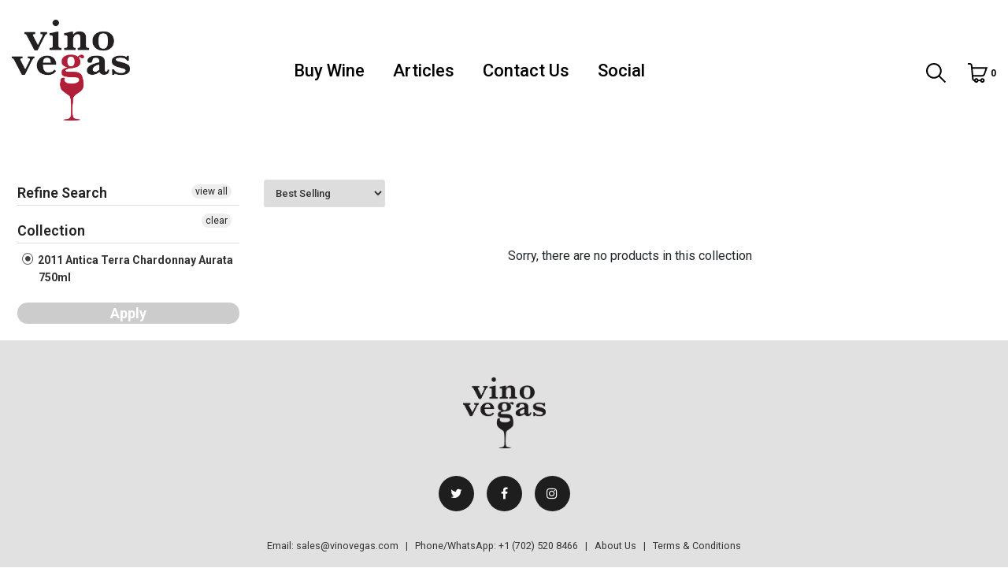

--- FILE ---
content_type: text/css
request_url: https://vinovegas.com/cdn/shop/t/2/assets/threesixty.css?v=113002534537841161341585023794
body_size: 20
content:
.threesixty{position:relative;overflow:hidden;margin:0 auto;width:100%!important;max-height:100%;height:600px!important}.threesixty .threesixty_images{display:none;list-style:none;margin:0;padding:0}.threesixty .threesixty_images img{position:absolute;top:0;right:0;width:100%;height:auto}.threesixty .threesixty_images img.previous-image{visibility:hidden}.threesixty .threesixty_images img.current-image{visibility:visible}.threesixty .spinner{width:60px;display:block;margin:0 auto;height:30px;background:#333;background:#000000b3;-webkit-border-radius:5px;-moz-border-radius:5px;border-radius:5px}.threesixty .spinner span{font-family:Arial,MS Trebuchet,sans-serif;font-size:12px;font-weight:bolder;color:#fff;text-align:center;line-height:30px;display:block}.threesixty .nav_bar{position:absolute;bottom:0;left:50%;-webkit-transform:translateX(-50%);-ms-transform:translateX(-50%);-o-transform:translateX(-50%);transform:translate(-50%);z-index:11;background:#f1f1f1;box-shadow:0 1px 4px #00000026}.threesixty .nav_bar a{display:block;width:38px;height:38px;line-height:38px;float:left;font-size:0;text-align:center}.threesixty .nav_bar a.nav_bar_play{background-position:0 0!important}.threesixty .nav_bar a.nav_bar_play:before{content:"\f04b";font-family:FontAwesome;font-size:19px}.threesixty .nav_bar a.nav_bar_previous{background-position:0 -73px!important}.threesixty .nav_bar a.nav_bar_previous:before{content:"\f104";font-family:FontAwesome;font-size:25px}.threesixty .nav_bar a.nav_bar_stop{background-position:0 -37px!important}.threesixty .nav_bar a.nav_bar_stop:before{content:"\f04d";font-family:FontAwesome;font-size:18px}.threesixty .nav_bar a.nav_bar_next{background-position:0 -104px!important}.threesixty .nav_bar a.nav_bar_next:before{content:"\f105";font-family:FontAwesome;font-size:25px}.threesixty:-webkit-full-screen{background:#fff;width:100%;height:100%;margin-top:0;padding-top:200px}.threesixty:-moz-full-screen{background:#fff;width:100%;height:100%;margin-top:0;padding-top:200px}button.close{font-size:30px;padding:0;background-color:transparent;border:0;-webkit-appearance:none;font-weight:400;position:absolute;right:0;z-index:1;height:40px;width:40px;display:block}.e-threed-view:after{content:"";position:absolute;bottom:15px;left:15px;right:15px;height:50%;z-index:5;border-bottom:5px solid rgba(175,175,175,.15);border-top:2px solid rgba(175,175,175,.05);border-right:2px solid rgba(175,175,175,.1);border-left:2px solid rgba(175,175,175,.1);border-radius:50%}.modal-content{background:#f9f9f9;border:0}#my360{background:#ffffff4d}.modal.show .modal-dialog{transform:translateY(-50%);top:50%}
/*# sourceMappingURL=/cdn/shop/t/2/assets/threesixty.css.map?v=113002534537841161341585023794 */


--- FILE ---
content_type: text/css
request_url: https://vinovegas.com/cdn/shop/t/2/assets/engo-customize.scss.css?v=182616351584214741221618544576
body_size: 40157
content:
.padding-slick{padding-left:15px;padding-right:15px}.engoc-flex-wrap{display:-webkit-box;display:-webkit-flex;display:-ms-flexbox;display:flex;-webkit-flex-wrap:wrap;-ms-flex-wrap:wrap;flex-wrap:wrap}.video-wrapper{position:relative;overflow:hidden;max-width:100%;padding-bottom:56.25%;height:0;height:auto}.video-wrapper iframe{position:absolute;top:0;left:0;width:100%;height:100%}.col-centered{float:none;display:block;margin-left:auto;margin-right:auto}.engoc-row-equal{display:-webkit-box;display:-webkit-flex;display:-ms-flexbox;display:flex;-webkit-flex-wrap:wrap;-ms-flex-wrap:wrap;flex-wrap:wrap}.margin-bottom-15{margin-bottom:15px}.margin-bottom-20{margin-bottom:20px}.margin-bottom-30{margin-bottom:30px}.engoc-review-app h1,.engoc-review-app h2,.engoc-review-app h3,.engoc-review-app h4,.engoc-review-app h5,.engoc-review-app h6,.engoc-review-app label{font-weight:400!important}.qtyminus i,.qtyplus i{font-size:10px}.js-qty input,.ajaxcart__qty input{text-align:left;padding:9px 30px 9px 15px}.js-qty__adjust{width:30px;height:20px;display:block;text-align:center;line-height:20px;right:0;border-left:1px solid #e5e5e5;padding:0;color:#959595}.js-qty__adjust:hover,.js-qty__adjust:focus,.js-qty__adjust:active,.js-qty__adjust:active:hover,.js-qty__adjust:active:focus{background:transparent;color:#000;outline:none}.js-qty__adjust--minus{left:initial;top:initial}.js-qty,.ajaxcart__qty{display:inline-block}.spr-icon.spr-icon-star-empty{opacity:1!important}.spr-badge .spr-icon,.spr-badge .spr-icon-star{margin-right:1.6px}.maxus-product__item--list .maxus-product__content form.contact-form{display:inline-block}.maxus-product__item--list .maxus-product__content form.contact-form button{color:#bbb;background:transparent;border:none;font-size:14px;padding:0}.maxus-product__item--list .maxus-product__content form.contact-form button:hover{color:#000}.maxus-product__item .maxus-product__wrap form.contact-form{display:inline-block}.maxus-product__item .maxus-product__wrap form.contact-form button{color:#fff;background:transparent;border:none;font-size:20px;padding:0}.maxus-product__item .maxus-product__wrap form.contact-form button:hover{color:#000}.engoc-remove-item-wishlist{background:transparent;border:none;font-size:20px;padding:0}.engoc-remove-item-wishlist:hover,.engoc-remove-item-wishlist:focus,.engoc-remove-item-wishlist:active:hover,.engoc-remove-item-wishlist:active:focus{color:#000;background-color:transparent;border-color:transparent}.engoc-addcart-item-wishlist{background:transparent;border:none;font-size:20px;padding:0}.engoc-addcart-item-wishlist:hover{color:#000;background-color:transparent;border-color:transparent}.pagination>span{min-width:50px;height:48px;line-height:48px;text-align:center;float:none;display:inline-block;position:relative;padding:12px;line-height:1.5;text-decoration:none;margin-left:-1px}.pagination>span.current{color:#000;margin:0 10px;border-radius:50%;box-shadow:10px 17px 40px #a8acb99e}.pagination>span.next{border-left:1px solid #e1e1e1!important;right:-350px;height:90px;line-height:90px;display:none!important;z-index:9;padding:0 1px;min-width:200px;top:0;bottom:0;position:absolute;font-size:10px}@media (min-width: 1200px){.pagination>span.next{display:block!important}}.pagination>span.prev{border-right:1px solid #e1e1e1!important;left:-350px;height:90px;line-height:90px;display:none!important;z-index:9;padding:0 1px;min-width:200px;top:0;bottom:0;position:absolute;font-size:10px}@media (min-width: 1200px){.pagination>span.prev{display:block!important}}.pagination>span a{color:#959595}.pagination>span a:hover,.pagination>span a:focus{color:#000}.swatch{width:100%;margin:1em 0;align-items:center}.maxus-productdetail__options:first-child{margin-bottom:40px}.swatch input{display:none}.swatch label{float:left;min-width:30px!important;height:30px!important;margin:0;background-color:#fff;font-size:13px;text-align:center;line-height:30px;white-space:nowrap;text-transform:uppercase}.swatch-element label{padding:0 10px}.color.swatch-element label{padding:0}.swatch [class*=color] input:checked+label{position:relative;background:transparent}.swatch input:checked+label{background:#000;border-color:transparent}.swatch .swatch-element{float:left;-webkit-transform:translateZ(0);-webkit-font-smoothing:antialiased;margin:0 5px 5px 0;position:relative}.crossed-out{position:absolute;width:100%;height:100%;left:0;top:0}.swatch .swatch-element .crossed-out{display:none}.swatch .swatch-element.soldout .crossed-out{display:block}.swatch .swatch-element.soldout label{filter:alpha(opacity=60);-khtml-opacity:.6;-moz-opacity:.6;opacity:.6}.swatch .tooltip{text-align:center;background:#000;color:#fff;bottom:100%;padding:10px;display:block;position:absolute;width:100px;left:-33px;margin-bottom:15px;filter:alpha(opacity=0);-khtml-opacity:0;-moz-opacity:0;opacity:0;visibility:hidden;-webkit-transform:translateY(10px);-moz-transform:translateY(10px);-ms-transform:translateY(10px);-o-transform:translateY(10px);transform:translateY(10px);-webkit-transition:all .25s ease-out;-moz-transition:all .25s ease-out;-ms-transition:all .25s ease-out;-o-transition:all .25s ease-out;transition:all .25s ease-out;-webkit-box-shadow:2px 2px 6px rgba(0,0,0,.28);-moz-box-shadow:2px 2px 6px rgba(0,0,0,.28);-ms-box-shadow:2px 2px 6px rgba(0,0,0,.28);-o-box-shadow:2px 2px 6px rgba(0,0,0,.28);box-shadow:2px 2px 6px #00000047;z-index:10000;-moz-box-sizing:border-box;-webkit-box-sizing:border-box;box-sizing:border-box}.swatch .tooltip:before{bottom:-20px;content:" ";display:block;height:20px;left:0;position:absolute;width:100%}.swatch .tooltip:after{border-left:solid transparent 10px;border-right:solid transparent 10px;border-top:solid black 10px;bottom:-10px;content:" ";height:0;left:50%;margin-left:-13px;position:absolute;width:0}.swatch .swatch-element:hover .tooltip{filter:alpha(opacity=100);-khtml-opacity:1;-moz-opacity:1;opacity:1;visibility:visible;-webkit-transform:translateY(0px);-moz-transform:translateY(0px);-ms-transform:translateY(0px);-o-transform:translateY(0px);transform:translateY(0)}.swatch.error{background-color:#e8d2d2!important;color:#333!important;padding:1em;border-radius:5px}.swatch.error p{margin:.7em 0}.swatch.error p:first-child{margin-top:0}.swatch.error p:last-child{margin-bottom:0}.swatch.error code{font-family:monospace}.engoc_sw_filter_tag .filter-tag ul li{margin-bottom:10px}.engoc_sw_filter_tag .filter-tag ul li input[type=checkbox]{opacity:0;position:absolute;z-index:-1}.engoc_sw_filter_tag .filter-tag ul li a.active{color:#e0545f;display:block;position:relative}.tshopify-popup{display:-ms-flexbox;display:-webkit-flex;display:flex;-ms-flex-align:center;-webkit-align-items:center;-webkit-box-align:center;align-items:center;position:fixed;z-index:999999;top:0;height:0;width:0;left:0;right:0;bottom:0;text-align:center;overflow:hidden;visibility:hidden;opacity:0;-webkit-transition:all .3s ease-in-out;-moz-transition:all .3s ease-in-out;-ms-transition:all .3s ease-in-out;-o-transition:all .3s ease-in-out;transition:all .3s ease-in-out}.tshopify-popup.wishlist-popup .btn-cart{display:none}.tshopify-popup.loading{z-index:999}.tshopify-popup .overlay-quickview{background:#1d1d1f99;color:#0006;position:fixed;top:0!important;left:0;right:0;bottom:0;margin:auto;width:0;height:0}.tshopify-popup .content{max-width:800px;padding:20px;margin:0 auto;text-align:left;position:relative;background:#fff;min-width:490px;-webkit-transition:all .3s ease-in-out;-moz-transition:all .3s ease-in-out;-ms-transition:all .3s ease-in-out;-o-transition:all .3s ease-in-out;transition:all .3s ease-in-out}@media (max-width: 1500px){.tshopify-popup .content{max-width:700px}}@media (max-width: 1300px){.tshopify-popup .content{max-width:650px}}.tshopify-popup.active{visibility:visible;opacity:1;top:0;height:auto;width:auto}.tshopify-popup.active .content{max-height:100%}.tshopify-popup.active .overlay-quickview{width:100%;height:100%}.tshopify-popup .close-window{position:absolute;right:-30px;top:0;color:#fff;width:24px;height:24px;text-align:center}.tshopify-popup .close-window i{line-height:24px}.tshopify-popup .close-window:hover{color:#b01f37}.tshopify-popup .success-message:hover:before{background:#ffb533;color:#fff}.tshopify-popup .success-message:before{font-family:FontAwesome;content:"\f00c";display:inline-block;margin-right:10px;font-size:12px}.tshopify-popup.loading .loader{left:50%;position:fixed;top:50%;-moz-transform:translateY(-50%) translateX(-50%);-webkit-transform:translateY(-50%) translateX(-50%);-o-transform:translateY(-50%) translateX(-50%);-ms-transform:translateY(-50%) translateX(-50%);transform:translateY(-50%) translate(-50%)}.tshopify-popup .product-name{padding-bottom:20px;font-size:25px;line-height:20px;text-transform:capitalize;font-weight:400}.tshopify-popup .prices span.price{color:#e95252;font-size:16px;font-weight:400}.tshopify-popup .total-price{margin-top:15px;margin-bottom:15px}.tshopify-popup .total-price span.sub_total_price{color:#e95252;font-size:16px;font-weight:400}.tshopify-popup .uno_product__description{padding-top:14px;padding-bottom:14px}.tshopify-popup .uno_product__description p{color:#979797;font-size:12px;line-height:25px}.tshopify-popup .engoc_hide_owl_control .owl-controls{display:none!important}.engo-popup{display:-ms-flexbox;display:-webkit-flex;display:flex;-ms-flex-align:center;-webkit-align-items:center;-webkit-box-align:center;align-items:center;position:fixed;z-index:9999;top:0;height:0;width:0;left:0;right:0;bottom:0;text-align:center;overflow:hidden;visibility:hidden;opacity:0;-webkit-transition:all .3s ease-in-out;-moz-transition:all .3s ease-in-out;-ms-transition:all .3s ease-in-out;-o-transition:all .3s ease-in-out;transition:all .3s ease-in-out}.engo-popup.wishlist-popup .btn-cart{display:none}.engo-popup.loading{z-index:999}.engo-popup .overlay-addcart{background:#1d1d1f99;color:#0006;position:fixed;top:0!important;left:0;right:0;bottom:0;margin:auto;width:0;height:0}.engo-popup .content{max-width:800px;padding:20px;margin:0 auto;text-align:left;position:relative;background:#fff;min-width:490px;-webkit-transition:all .3s ease-in-out;-moz-transition:all .3s ease-in-out;-ms-transition:all .3s ease-in-out;-o-transition:all .3s ease-in-out;transition:all .3s ease-in-out}@media (max-width: 1500px){.engo-popup .content{max-width:700px}}@media (max-width: 1300px){.engo-popup .content{max-width:650px}}.engo-popup.active{visibility:visible;opacity:1;top:0;height:auto;width:auto}.engo-popup.active .content{max-height:100%}.engo-popup.active .overlay-addcart{width:100%;height:100%}.engo-popup .close-window{position:absolute;right:-30px;top:0;color:#fff;width:24px;height:24px;text-align:center}.engo-popup .close-window i{line-height:24px}.engo-popup .close-window:hover{color:#b01f37}.engo-popup .success-message{color:#979797;font-size:13px;line-height:25px}.engo-popup .success-message:before{font-family:FontAwesome;content:"\f00c";display:inline-block;margin-right:10px;font-size:12px}.engo-popup.loading .loader{left:50%;position:fixed;top:50%;-moz-transform:translateY(-50%) translateX(-50%);-webkit-transform:translateY(-50%) translateX(-50%);-o-transform:translateY(-50%) translateX(-50%);-ms-transform:translateY(-50%) translateX(-50%);transform:translateY(-50%) translate(-50%)}.engo-popup .product-name{padding-bottom:10px;font-size:20px;line-height:20px;text-transform:capitalize;font-weight:400}.engo-popup .actions{display:inline-block}.cart-popup .btn-wishlist{display:none}.f-left{float:left}.mt-24{margin-top:24px}.mr-10{margin-right:10px}@media screen and (max-width: 480px){.engoc_hide_mobile{display:none!important}}.crossed-out{position:absolute;left:40%;top:50%;transform:translate(-50%,-50%)}.crossed-out svg{width:20px;height:auto}.crossed-out:hover{cursor:default}.placeholder-svg{display:block;fill:#78818859;background-color:#7881881a;width:100%;height:100%;max-width:100%;max-height:100%;border:1px solid rgba(120,129,136,.2)}.maxus-product__item .maxus-product__image .placeholder-svg{width:100%;top:0;left:0;position:absolute}.engoc-z-index-10003{z-index:10003}.btn.focus,.btn:focus{outline:0;box-shadow:none}a{color:#333}a:hover{color:#b01f37}.product-thumb .product-label span.engoc-label-new{background:#877356;color:#fff;font-size:12px}.product-thumb .product-label span.engoc-label-hot{background:#000;color:#fff;font-size:12px}.product-thumb .product-label span.engoc-label-sale{background:#811439;color:#fff;font-size:12px}.product-thumb .product-label span.engoc-label-sold{background:#000;color:#fff;font-size:12px}.pagi-nav{border-top:1px solid #e5e5e5;padding-top:20px}.pagi-nav span{display:inline-block;height:30px;line-height:28px;border:1px solid transparent;min-width:30px;text-align:center;border-radius:50%;font-weight:600;margin-left:-1px}.pagi-nav span a{color:#c1c1c1}.pagi-nav span.current{border-color:#999;background-color:#999;color:#fff}.pagi-nav span.next,.pagi-nav span.prev{border-color:#e5e5e5}.product-grid-view{margin-bottom:15px}.engoc-collection-image{margin-bottom:10px}.engoc-collection-des{margin-bottom:20px}@media (max-width: 480px){.product-grid-view .col-xs-6{width:50%}}body{font-family:Roboto}.container-full{width:100%;max-width:100%}.label-new{display:block;padding:0 5px;min-width:60px;height:20px;font-weight:600;font-size:11px;line-height:21px;text-transform:uppercase;top:10px;left:0}.label-new span{display:inline-block}.sold-out{display:block;min-width:60px;height:21px;font-weight:600;font-size:11px;background:#b01f37;line-height:20px;text-transform:uppercase;position:absolute;top:40px;padding:0 10px;left:0}.sold-out a{color:#fff;display:inline-block}.label-sale{display:block;min-width:60px;padding:0 5px;height:20px;line-height:21px;font-weight:600;font-size:11px;text-transform:uppercase;text-align:center;top:10px;right:0}.label-sale span{display:inline-block}.aboutus-pages{padding-top:66px;padding-bottom:90px}.aboutus-pages .about-servicebox{padding-top:130px;padding-bottom:130px;background-size:cover;background-position:center}.aboutus-pages .about-servicebox .title-servicebox{font-size:40px;color:#fff;text-align:center;font-family:Roboto;font-weight:300;font-style:normal;position:relative;padding-bottom:40px;margin-bottom:55px;text-transform:unset}.aboutus-pages .about-servicebox .title-servicebox:before{content:"";height:2px;width:55px;background:#b01f37;position:absolute;bottom:0;left:50%;transform:translate(-50%)}.aboutus-pages .about-servicebox .slick-current{border-left:1px solid transparent!important}.aboutus-pages .about-servicebox .itemtservice{border-left:1px solid #fff}.aboutus-pages .about-servicebox .itemtservice .box-service{width:80%;margin:0 auto;text-align:center}.aboutus-pages .about-servicebox .itemtservice .box-service .icon{font-size:60px;margin-bottom:10px;color:#fff;transition:.8s;display:block}.aboutus-pages .about-servicebox .itemtservice .box-service .icon:hover{transform:translateY(-10px)}.aboutus-pages .about-servicebox .itemtservice .box-service .title{font-size:22px;font-weight:500;color:#fff}.aboutus-pages .about-servicebox .itemtservice .box-service .content{font-size:16px;color:#fff;line-height:30px}.aboutus-pages .about-instagram{padding-top:78px}.aboutus-pages .about-instagram .instagram_v2 .text_top .title_insta{font-family:Roboto;font-size:40px;color:#333;text-align:center;font-weight:300;font-style:normal}.aboutus-pages .about-instagram .instagram_v2 .text_top .des_insta{font-size:18px;color:#666;text-align:center;font-weight:400;font-style:normal;position:relative;padding-bottom:25px;display:inline-block}.aboutus-pages .about-instagram .instagram_v2 .text_top .des_insta:before{content:"";height:2px;width:55px;background:#b01f37;position:absolute;bottom:0;left:50%;transform:translate(-50%)}.aboutus-pages .about-instagram .instagram_v2 .content{width:20%;float:left;overflow:hidden}.aboutus-pages .about-instagram .instagram_v2 .content .content_text{align-items:center;left:0;right:0;top:0;bottom:0;background:#000000b3;transition:all .5s ease;opacity:0;flex-direction:column}.aboutus-pages .about-instagram .instagram_v2 .content .content_text a{font-size:40px;color:#fff}.aboutus-pages .about-instagram .instagram_v2 .content:hover .content_text{opacity:1;transition:all .5s ease}.aboutus-pages .about-instagram .instagram_v2 .content img{transition:all 4s ease;width:100%}.aboutus-pages .about-instagram .instagram_v2 .content:hover img{transform:scale(1.2)}.aboutus-pages .about-instagram .instagram_v2 button.slick-prev{position:absolute;font-size:36px;left:20px;top:50%;width:56px;height:56px;border-radius:50%;text-align:center;background-color:#fff;box-shadow:0 8px 8px #00000017;opacity:0;visibility:hidden;transition:.7s}.aboutus-pages .about-instagram .instagram_v2 button.slick-next{position:absolute;font-size:36px;right:20px;top:50%;width:56px;height:56px;border-radius:50%;text-align:center;background-color:#fff;box-shadow:0 8px 8px #00000017;opacity:0;visibility:hidden;transition:.7s}.aboutus-pages .about-instagram .instagram_v2 .galary_inta{margin-top:65px}.aboutus-pages .about-instagram .instagram_v2 .galary_inta:hover button.slick-prev{visibility:visible;opacity:1;left:0}.aboutus-pages .about-instagram .instagram_v2 .galary_inta:hover button.slick-next{visibility:visible;opacity:1;right:0}.aboutus-pages .about-introduce .intro_image{padding-bottom:70px}.aboutus-pages .about-introduce .intro_image img{transition:.5s}.aboutus-pages .about-introduce .intro_image:hover img{transform:scale(.95);transition:.5s;filter:grayscale(100%)}.aboutus-pages .about-introduce .intro_detail{padding-bottom:70px}.aboutus-pages .about-introduce .intro_detail .info-intro .title_intro{font-size:40px;color:#333;text-align:left;font-family:Roboto;font-weight:300;font-style:normal}.aboutus-pages .about-introduce .intro_detail .info-intro .des_intro{font-size:18px;color:#666;text-align:left;font-family:Roboto;font-weight:400;font-style:normal;position:relative;padding-bottom:25px}.aboutus-pages .about-introduce .intro_detail .info-intro .des_intro:before{content:"";height:2px;width:55px;background:#b01f37;position:absolute;bottom:0;left:0}.aboutus-pages .about-introduce .intro_detail .info-intro .content_intro{margin-top:35px;line-height:28px;font-size:14px;color:#666;text-align:left;font-family:Roboto;font-weight:400}.contact-page{padding:50px 0 60px}.contact-page .title_desc{font-size:40px;color:#000;line-height:1.6;text-align:center;font-family:Roboto;font-weight:400;font-style:normal;margin-bottom:40px}.contact-page .contact-form .contact-form-page .contact-form .contact-name,.contact-page .contact-form .contact-form-page .contact-form .contact-email,.contact-page .contact-form .contact-form-page .contact-form .contact-subject{margin-bottom:18px}.contact-page .contact-form .contact-form-page .contact-form .contact-name input,.contact-page .contact-form .contact-form-page .contact-form .contact-email input,.contact-page .contact-form .contact-form-page .contact-form .contact-subject input{border-radius:0;border:1px solid #ebebeb;width:100%;background-color:transparent;padding:15px 15px 15px 25px}.contact-page .contact-form .contact-form-page .contact-form .contact-name input::placeholder,.contact-page .contact-form .contact-form-page .contact-form .contact-email input::placeholder,.contact-page .contact-form .contact-form-page .contact-form .contact-subject input::placeholder{font-size:14px;color:#999;font-weight:400;font-family:Roboto}.contact-page .contact-form .contact-form-page .contact-form .contact-message{margin-bottom:18px}.contact-page .contact-form .contact-form-page .contact-form .contact-message textarea{border-radius:0;border:1px solid #ebebeb;width:100%;background-color:transparent;padding:15px 15px 15px 25px}.contact-page .contact-form .contact-form-page .contact-form .contact-message textarea::placeholder{font-size:14px;color:#999;font-weight:400;font-family:Roboto}.contact-page .contact-form .contact-form-page .contact-form .contact-submit{margin-bottom:18px}.contact-page .contact-form .contact-form-page .contact-form .contact-submit input{display:inline-block;color:#fff;text-transform:uppercase;padding:18px 65px;border-radius:0;border:none;background-color:#000;font-size:14px;text-align:center;line-height:24px;letter-spacing:2px;font-weight:600}.contact-page .contact-form .contact-form-page .contact-form .contact-submit input:hover,.contact-page .contact-form .contact-form-page .contact-form .contact-submit input:focus{background-color:#b01f37}.contact-page .address-shop{margin-bottom:25px}.contact-page .address-shop .shop-name{font-size:24px;color:#000;text-align:left;font-family:Roboto;font-weight:500;letter-spacing:2px;font-style:normal}.contact-page .address-shop .shop-address{font-family:Roboto;font-size:14px;color:#a8a8a8;line-height:1.6;font-weight:400}.contact-page .info-shop{margin-bottom:25px}.contact-page .info-shop .title{font-size:18px;color:#000;text-align:left;font-family:Roboto;font-weight:500;font-style:normal}.contact-page .info-shop .content{font-family:Roboto;font-size:14px;color:#a8a8a8;line-height:1.6;font-weight:400}.product-grid-view{display:none}.product-grid-view .btn-loadmore{margin:20px 0;min-width:172px;min-height:50px;border:2px solid #000;font-family:Roboto;color:#000;font-weight:600;font-size:14px;letter-spacing:2px;line-height:50px;text-align:center;justify-content:center;display:inline-flex;text-transform:uppercase;transition:.3s}.product-grid-view .btn-loadmore:hover{background:#b01f37;transition:.3s;color:#fff;border:2px solid #b01f37}.product-grid-view.active{display:block}.product-list-view{display:none}.product-list-view .btn-loadmore{margin:20px 0;min-width:172px;min-height:50px;border:2px solid #000;font-family:Roboto;color:#000;font-weight:600;font-size:14px;letter-spacing:2px;line-height:50px;text-align:center;justify-content:center;display:inline-flex;text-transform:uppercase;transition:.3s}.product-list-view .btn-loadmore:hover{background:#b01f37;transition:.3s;color:#fff;border:2px solid #b01f37}.product-list-view.active{display:block}.product-list-view .list_prod{border-bottom:1px solid #e0e0e0;padding-top:40px;padding-bottom:40px}.product-list-view .list_prod:first-child{padding-top:0}.product-list-view .product-item-list .product .img-product{overflow:hidden}.product-list-view .product-item-list .product .img-product .label-new{display:block;min-width:60px;height:20px;font-weight:600;font-size:11px;line-height:20px;text-transform:uppercase;top:10px;left:-5px;transform:skew(-22deg)}.product-list-view .product-item-list .product .img-product .label-new span{transform:skew(22deg);display:inline-block}.product-list-view .product-item-list .product .img-product .label-sale{display:block;min-width:60px;height:20px;line-height:20px;font-weight:600;font-size:11px;text-transform:uppercase;text-align:center;top:10px;right:-5px;transform:skew(-22deg)}.product-list-view .product-item-list .product .img-product .label-sale span{transform:skew(22deg);display:inline-block}.product-list-view .product-item-list .product .img-product .sold-out{position:absolute;font-family:Roboto;font-weight:500;display:inline-block;font-size:18px;text-transform:uppercase;text-align:center;line-height:1.2;transform:translate(-50%,-50%) rotate(45deg) scale(0);left:50%;top:50%;transition:all .3s ease;background-color:#14c0ff78;padding:10px;border-radius:20px}.product-list-view .product-item-list .product .img-product .sold-out a{color:#fff}.product-list-view .product-item-list .product .img-product .sold-out:hover{transition:all .3s ease}.product-list-view .product-item-list .product .img-product .sold-out:hover a{color:#b01f37}.product-list-view .product-item-list .product .info-product{padding-left:25px}.product-list-view .product-item-list .product .info-product .product-icon-action{display:flex;align-items:center;flex-wrap:wrap}.product-list-view .product-item-list .product .info-product .product-icon-action .add-wishlist,.product-list-view .product-item-list .product .info-product .product-icon-action .add-to-cart,.product-list-view .product-item-list .product .info-product .product-icon-action .quick-view{margin-right:15px;display:inline-block;transition:all .3s ease}.product-list-view .product-item-list .product .info-product .product-icon-action .add-wishlist a,.product-list-view .product-item-list .product .info-product .product-icon-action .add-wishlist button,.product-list-view .product-item-list .product .info-product .product-icon-action .add-to-cart a,.product-list-view .product-item-list .product .info-product .product-icon-action .add-to-cart button,.product-list-view .product-item-list .product .info-product .product-icon-action .quick-view a,.product-list-view .product-item-list .product .info-product .product-icon-action .quick-view button{display:inline-block;font-size:12px;letter-spacing:2px;font-weight:400;text-transform:uppercase;outline:0;box-sizing:border-box;transition:color .2s ease-in-out,background-color .2s ease-in-out,border-color .2s ease-in-out,transform .3s cubic-bezier(.78,.2,.21,.88);padding:15px;white-space:nowrap;background:#fff;box-shadow:0 3px 20px #0000001a}.product-list-view .product-item-list .product .info-product .product-icon-action .add-wishlist svg,.product-list-view .product-item-list .product .info-product .product-icon-action .add-to-cart svg,.product-list-view .product-item-list .product .info-product .product-icon-action .quick-view svg{fill:#333;width:20px;height:auto;transition:.3s}.product-list-view .product-item-list .product .info-product .product-icon-action .add-wishlist i,.product-list-view .product-item-list .product .info-product .product-icon-action .add-to-cart i,.product-list-view .product-item-list .product .info-product .product-icon-action .quick-view i{color:#333;font-size:20px;transition:.3s}.product-list-view .product-item-list .product .info-product .product-icon-action .add-wishlist:hover a,.product-list-view .product-item-list .product .info-product .product-icon-action .add-wishlist:hover button,.product-list-view .product-item-list .product .info-product .product-icon-action .add-to-cart:hover a,.product-list-view .product-item-list .product .info-product .product-icon-action .add-to-cart:hover button,.product-list-view .product-item-list .product .info-product .product-icon-action .quick-view:hover a,.product-list-view .product-item-list .product .info-product .product-icon-action .quick-view:hover button{background:#333}.product-list-view .product-item-list .product .info-product .product-icon-action .add-wishlist:hover svg,.product-list-view .product-item-list .product .info-product .product-icon-action .add-to-cart:hover svg,.product-list-view .product-item-list .product .info-product .product-icon-action .quick-view:hover svg{fill:#fff;height:auto}.product-list-view .product-item-list .product .info-product .product-icon-action .add-wishlist:hover i,.product-list-view .product-item-list .product .info-product .product-icon-action .add-to-cart:hover i,.product-list-view .product-item-list .product .info-product .product-icon-action .quick-view:hover i{color:#fff}.product-list-view .product-item-list .product .info-product .title-product a{font-family:Roboto;font-size:20px;font-weight:600;color:#333}.product-list-view .product-item-list .product .info-product .title-product:hover a{color:#b01f37}.product-list-view .product-item-list .product .info-product .price-product{padding-top:6px}.product-list-view .product-item-list .product .info-product .price-product .price-old{font-family:Roboto;font-size:18px;font-weight:400;color:#adadad;padding-right:10px}.product-list-view .product-item-list .product .info-product .price-product .price{font-family:Roboto;font-size:18px!important;font-weight:500;color:#adadad}.product-list-view .product-item-list .product .info-product .des-product{display:block;font-family:Roboto;font-size:13px;font-weight:500;color:#000;line-height:25px}.wrap-rating .spr-badge .spr-starrating .spr-icon{color:#f2b03d;font-size:12px!important;padding-right:2px}.prod_largeimg .content-page-detail{padding-bottom:30px;margin-right:15px}.prod_largeimg .content-page-detail .gallery-control{position:relative}.prod_largeimg .content-page-detail .gallery-control .btn-360{z-index:1;position:absolute;bottom:19px;left:17px;min-width:130px;height:50px;line-height:50px;border-radius:50px;font-size:12px;letter-spacing:2px;cursor:pointer;border:0;transition:all .3s ease;padding:0 15px;text-align:center;display:-webkit-box;display:-webkit-flex;display:-ms-flexbox;display:flex;-webkit-flex-wrap:wrap;-ms-flex-wrap:wrap;flex-wrap:wrap;align-items:center;box-shadow:0 3px 18px #0000000f;background:#fff;transition:.3s}.prod_largeimg .content-page-detail .gallery-control .btn-360 svg{width:30px;height:auto;fill:#b01f37}.prod_largeimg .content-page-detail .gallery-control .btn-360 .text_360{padding-left:10px;font-family:Roboto;color:#b01f37;font-size:11px;font-weight:600;text-transform:uppercase;letter-spacing:2px}.prod_largeimg .content-page-detail .gallery-control .btn-360:hover,.prod_largeimg .content-page-detail .gallery-control .btn-360:focus{background:#b01f37;transition:.3s}.prod_largeimg .content-page-detail .gallery-control .btn-360:hover .text_360,.prod_largeimg .content-page-detail .gallery-control .btn-360:focus .text_360{color:#fff}.prod_largeimg .content-page-detail .gallery-control .btn-360:hover svg,.prod_largeimg .content-page-detail .gallery-control .btn-360:focus svg{fill:#fff}.prod_largeimg .content-page-detail .gallery-control .btn-video{z-index:1;position:absolute;bottom:19px;right:4%;min-width:100px;height:50px;line-height:50px;border-radius:50px;font-size:12px;letter-spacing:2px;cursor:pointer;border:0;transition:all .3s ease;padding:0 15px;text-align:center;display:-webkit-box;display:-webkit-flex;display:-ms-flexbox;display:flex;-webkit-flex-wrap:wrap;-ms-flex-wrap:wrap;flex-wrap:wrap;align-items:center;box-shadow:0 3px 18px #0000000f;background:#fff;transition:.3s}.prod_largeimg .content-page-detail .gallery-control .btn-video svg{width:30px;height:auto;fill:#b01f37}.prod_largeimg .content-page-detail .gallery-control .btn-video .text_video{padding-left:10px;font-family:Roboto;color:#b01f37;font-size:11px;font-weight:600;text-transform:uppercase;letter-spacing:2px}.prod_largeimg .content-page-detail .gallery-control .btn-video:hover,.prod_largeimg .content-page-detail .gallery-control .btn-video:focus{background:#b01f37;transition:.3s}.prod_largeimg .content-page-detail .gallery-control .btn-video:hover .text_video,.prod_largeimg .content-page-detail .gallery-control .btn-video:focus .text_video{color:#fff}.prod_largeimg .content-page-detail .gallery-control .btn-video:hover svg,.prod_largeimg .content-page-detail .gallery-control .btn-video:focus svg{fill:#fff}.prod_largeimg .content-page-detail .gallery-control .next-slide,.prod_largeimg .content-page-detail .gallery-control .prev-slide{position:absolute}.prod_largeimg .content-page-detail .gallery-control .next-slide svg,.prod_largeimg .content-page-detail .gallery-control .prev-slide svg{width:29px;height:auto}.prod_largeimg .content-page-detail .gallery-control .next-slide{position:absolute;right:5%;top:50%;transform:translateY(-50%);z-index:1}.prod_largeimg .content-page-detail .gallery-control .prev-slide{position:absolute;left:5%;top:50%;transform:translateY(-50%);z-index:1}.prod_largeimg .content-page-detail .gallery-control .slick-dots{transform:translate(-50%);left:50%;bottom:5%}.prod_largeimg .content-page-detail .gallery-control .slick-dots li button{background:#c4c4c4;font-size:unset;line-height:20px;position:absolute;top:0;left:0;width:10px;height:10px;border-radius:50%}.prod_largeimg .content-page-detail .gallery-control .slick-dots li button:before{opacity:0}.prod_largeimg .content-page-detail .gallery-control .slick-dots .slick-active button{background-color:#000}.prod_largeimg .content-page-detail .detail-info{width:70%;padding-left:50px}.prod_largeimg .content-page-detail .detail-info .product-title{font-family:Roboto;font-size:22px;font-weight:400;color:#010101;text-transform:capitalize}.prod_largeimg .content-page-detail .detail-info .product-price{border-bottom:1px solid #e7e7e7;padding-bottom:25px}.prod_largeimg .content-page-detail .detail-info .product-price del{font-size:18px;font-weight:500;color:#010101;margin-right:10px}.prod_largeimg .content-page-detail .detail-info .product-price ins{font-size:22px;font-weight:500;color:#010101;text-decoration:none}.prod_largeimg .content-page-detail .detail-info .btn-action{display:-webkit-box;display:-ms-flexbox;display:flex;-moz-align-items:center;-ms-align-items:center;-webkit-box-align:center;-ms-flex-align:center;align-items:center;margin-top:20px}.prod_largeimg .content-page-detail .detail-info .btn-action .shop-button{margin-right:7px;font-family:Roboto;transition:all .3s ease;width:200px;height:55px;font-size:12px;background:#000;letter-spacing:2.2px;justify-content:center;text-transform:uppercase;font-weight:600;color:#fff;display:-webkit-box;display:-ms-flexbox;display:flex;-moz-align-items:center;-ms-align-items:center;-webkit-box-align:center;-ms-flex-align:center;align-items:center;text-align:center;transition:.3s}.prod_largeimg .content-page-detail .detail-info .btn-action .shop-button:hover{background:#b01f37;transition:.3s}.prod_largeimg .content-page-detail .detail-info .btn-action .shop-button-amazon{font-family:Roboto;transition:all .3s ease;width:250px;height:55px;font-size:12px;background:#000;letter-spacing:2.2px;justify-content:center;text-transform:uppercase;font-weight:600;color:#fff;display:-webkit-box;display:-ms-flexbox;display:flex;-moz-align-items:center;-ms-align-items:center;-webkit-box-align:center;-ms-flex-align:center;align-items:center;transition:.3s;text-align:center}.prod_largeimg .content-page-detail .detail-info .btn-action .shop-button-amazon:hover{background:#b01f37;transition:.3s}.prod_largeimg .content-page-detail .detail-info .btn-action .shop-button-soldout{margin-right:7px;font-family:Roboto;transition:all .3s ease;width:200px;height:55px;font-size:12px;background:#e2e2e2;letter-spacing:2.2px;justify-content:center;text-transform:uppercase;font-weight:600;color:#000;display:-webkit-box;display:-ms-flexbox;display:flex;-moz-align-items:center;-ms-align-items:center;-webkit-box-align:center;-ms-flex-align:center;align-items:center;text-align:center}.prod_largeimg .content-page-detail .detail-info .btn-action .js-qty input[type=text]{width:65px;border:2px solid #000;height:55px;color:#000;background:0 0;padding:0 16px 0 0;font-weight:600;font-size:20px;text-align:center;border-radius:0}.prod_largeimg .content-page-detail .detail-info .btn-action .js-qty .qty_minus,.prod_largeimg .content-page-detail .detail-info .btn-action .js-qty .qty_plus{position:absolute;color:#000;padding:0;width:unset;border:0;font-size:14px}.prod_largeimg .content-page-detail .detail-info .btn-action .js-qty .qty_plus{right:20px;top:11px}.prod_largeimg .content-page-detail .detail-info .btn-action .js-qty .qty_minus{right:20px;bottom:13px}.prod_largeimg .content-page-detail .detail-info .pd_summary{font-family:Roboto;font-size:14px;color:#a8a8a8;line-height:30px;padding:30px 0 10px}.prod_largeimg .content-page-detail .detail-info .btn-addwhlist{font-size:20px;padding-top:30px;padding-bottom:22px;display:flex;align-items:center}.prod_largeimg .content-page-detail .detail-info .btn-addwhlist svg{width:25px;height:auto}.prod_largeimg .content-page-detail .detail-info .btn-addwhlist .text_whlist{font-family:Roboto;font-size:12px;font-weight:600;letter-spacing:1px;color:#000;text-transform:uppercase;padding-left:12px}.prod_largeimg .content-page-detail .detail-info .product-meta-info{margin-top:30px;padding-left:0}.prod_largeimg .content-page-detail .detail-info .product-meta-info li{list-style:none}.prod_largeimg .content-page-detail .detail-info .product-meta-info .product-category-info label{font-family:Roboto;font-size:12px;font-weight:600;text-transform:uppercase;color:#000;padding-right:5px;margin-bottom:0!important}.prod_largeimg .content-page-detail .detail-info .product-meta-info .product-category-info a{font-family:Roboto;font-size:14px;font-weight:400;color:#bfbfbf;text-decoration:none;transition:.3s}.prod_largeimg .content-page-detail .detail-info .product-meta-info .product-category-info a:hover,.prod_largeimg .content-page-detail .detail-info .product-meta-info .product-category-info a:focus{color:#b01f37;transition:.3s}.prod_largeimg .content-page-detail .detail-info .product-meta-info .product-sku label{font-family:Roboto;font-size:12px;font-weight:600;color:#000;letter-spacing:1px;text-transform:uppercase;padding-right:5px;margin-bottom:0!important}.prod_largeimg .content-page-detail .detail-info .product-meta-info .product-sku span{font-family:Roboto;font-size:14px;font-weight:400;color:#bfbfbf}.prod_largeimg .content-page-detail .detail-info .product-meta-info .detail-share-social{padding-top:7px}.prod_largeimg .content-page-detail .detail-info .product-meta-info .detail-share-social label{font-family:Roboto;font-size:12px;font-weight:600;color:#000;text-transform:uppercase;padding-right:5px;margin-bottom:0!important}.prod_largeimg .content-page-detail .detail-info .product-meta-info .detail-share-social a{padding:0 10px}.prod_largeimg .content-page-detail .detail-info .product-meta-info .detail-share-social a i{font-size:16px;color:#b1b1b1}.prod_largeimg .content-page-detail .detail-info .product-meta-info .detail-share-social a:hover i{color:#b01f37}.tab-pd-details{border-bottom:1px solid #e4e4e4;padding-bottom:30px;margin-bottom:30px;text-align:center}.tab-pd-details .tab_prod{border-bottom:none;border-top:1px solid #e4e4e4;padding:30px 0;display:flex;justify-content:center}.tab-pd-details .tab_prod li{padding:13px 35px}.tab-pd-details .tab_prod li a{display:inline-block;font-family:Roboto;font-size:14px;color:#000;text-transform:uppercase;font-weight:600;transition:.3s;position:relative}.tab-pd-details .tab_prod li a:after{content:"";width:0;border-bottom:2px solid;position:absolute;left:50%;bottom:-2px;transition:width .3s linear 0s;-o-transition:width .3s linear 0s;-webkit-transition:width .3s linear 0s}.tab-pd-details .tab_prod li a:before{content:"";width:0;border-bottom:2px solid;position:absolute;right:50%;bottom:-2px;transition:width .3s linear 0s;-o-transition:width .3s linear 0s;-webkit-transition:width .3s linear 0s}.tab-pd-details .tab_prod li a.active:before,.tab-pd-details .tab_prod li a.active:after,.tab-pd-details .tab_prod li a:hover:before,.tab-pd-details .tab_prod li a:hover:after{width:30%}.tab-pd-details .product-desc p{font-family:Roboto;font-size:16px;font-weight:400;line-height:28px;color:#555}.tab-pd-details .product-desc .info1,.tab-pd-details .product-desc .info2{text-align:left}.tab-pd-details .product-desc .info1 h3,.tab-pd-details .product-desc .info2 h3{font-family:Roboto;font-size:40px;font-weight:300;line-height:55px}.tab-pd-details .product-desc .info1 p,.tab-pd-details .product-desc .info2 p{font-family:Roboto;font-size:14px;font-weight:400;line-height:28px;color:#a8a8a8;width:90%}@media (max-width: 768px){.tab-pd-details .product-desc .info1 p,.tab-pd-details .product-desc .info2 p{width:100%}}.tab-pd-details .product-desc .info1 a,.tab-pd-details .product-desc .info2 a{font-family:Roboto;font-size:14px;font-weight:600;color:#000;border-bottom:2px solid #000;display:inline-block}.tab-pd-details .product-desc .info1 a:hover,.tab-pd-details .product-desc .info2 a:hover{color:#b01f37;border-bottom:2px solid #b01f37}.tab-pd-details .product-desc .info1{padding-left:105px;padding-top:120px}@media (max-width: 768px){.tab-pd-details .product-desc .info1{padding-left:15px;padding-top:20px}}.tab-pd-details .product-desc .info2{padding-top:120px}@media (max-width: 768px){.tab-pd-details .product-desc .info2{padding-bottom:20px;padding-top:20px}}.tab-pd-details .tab-content .tab-pane{font-size:13px;font-weight:500;color:#000}.related-product{padding-bottom:40px}.related-product .next-slide,.related-product .prev-slide{position:absolute}.related-product .next-slide svg,.related-product .prev-slide svg{width:29px;height:auto}.related-product .next-slide{position:absolute;right:5%;top:40%;transform:translateY(-50%);z-index:1}.related-product .prev-slide{position:absolute;left:5%;top:40%;transform:translateY(-50%);z-index:1}.related-product .slick-dots{transform:translate(-50%);left:50%;bottom:-11%}.related-product .slick-dots li button{background:#c4c4c4;font-size:unset;line-height:20px;position:absolute;top:0;left:0;width:10px;height:10px;border-radius:50%}.related-product .slick-dots li button:before{opacity:0}.related-product .slick-dots .slick-active button{background-color:#000}.related-product .relatedProd-title{font-family:Roboto;font-size:22px;font-weight:500;color:#010101}.wrap-bread-crumb .bread-crumb{padding:30px 0}.wrap-bread-crumb .bread-crumb a{font-family:Roboto;font-size:13px;color:#333;font-weight:600}.wrap-bread-crumb .bread-crumb a i{padding:0 10px}.wrap-bread-crumb .bread-crumb strong{font-family:Roboto;font-size:13px;color:#666;font-weight:600}.prod_extended .content-page-detail,.product_sidebar .content-page-detail{padding-bottom:68px}.prod_extended .content-page-detail .gallery-control .prod_sub img,.product_sidebar .content-page-detail .gallery-control .prod_sub img{margin-bottom:13px}.prod_extended .content-page-detail .gallery-control .prod_sub_bottom,.product_sidebar .content-page-detail .gallery-control .prod_sub_bottom{padding-top:14px}.prod_extended .content-page-detail .gallery-control .btn-360,.product_sidebar .content-page-detail .gallery-control .btn-360{z-index:1;position:absolute;bottom:19px;left:17px;min-width:130px;height:50px;line-height:50px;border-radius:50px;font-size:12px;letter-spacing:2px;cursor:pointer;border:0;transition:all .3s ease;padding:0 15px;text-align:center;display:-webkit-box;display:-webkit-flex;display:-ms-flexbox;display:flex;-webkit-flex-wrap:wrap;-ms-flex-wrap:wrap;flex-wrap:wrap;align-items:center;box-shadow:0 3px 18px #0000000f;background:#fff;transition:.3s}.prod_extended .content-page-detail .gallery-control .btn-360 svg,.product_sidebar .content-page-detail .gallery-control .btn-360 svg{width:30px;height:auto;fill:#b01f37}.prod_extended .content-page-detail .gallery-control .btn-360 .text_360,.product_sidebar .content-page-detail .gallery-control .btn-360 .text_360{padding-left:10px;font-family:Roboto;color:#b01f37;font-size:11px;font-weight:600;text-transform:uppercase;letter-spacing:2px}.prod_extended .content-page-detail .gallery-control .btn-360:hover,.prod_extended .content-page-detail .gallery-control .btn-360:focus,.product_sidebar .content-page-detail .gallery-control .btn-360:hover,.product_sidebar .content-page-detail .gallery-control .btn-360:focus{background:#b01f37;transition:.3s}.prod_extended .content-page-detail .gallery-control .btn-360:hover .text_360,.prod_extended .content-page-detail .gallery-control .btn-360:focus .text_360,.product_sidebar .content-page-detail .gallery-control .btn-360:hover .text_360,.product_sidebar .content-page-detail .gallery-control .btn-360:focus .text_360{color:#fff}.prod_extended .content-page-detail .gallery-control .btn-360:hover svg,.prod_extended .content-page-detail .gallery-control .btn-360:focus svg,.product_sidebar .content-page-detail .gallery-control .btn-360:hover svg,.product_sidebar .content-page-detail .gallery-control .btn-360:focus svg{fill:#fff}.prod_extended .content-page-detail .gallery-control .btn-video,.product_sidebar .content-page-detail .gallery-control .btn-video{z-index:1;position:absolute;bottom:19px;right:4%;min-width:100px;height:50px;line-height:50px;border-radius:50px;font-size:12px;letter-spacing:2px;cursor:pointer;border:0;transition:all .3s ease;padding:0 15px;text-align:center;display:-webkit-box;display:-webkit-flex;display:-ms-flexbox;display:flex;-webkit-flex-wrap:wrap;-ms-flex-wrap:wrap;flex-wrap:wrap;align-items:center;box-shadow:0 3px 18px #0000000f;background:#fff;transition:.3s}.prod_extended .content-page-detail .gallery-control .btn-video svg,.product_sidebar .content-page-detail .gallery-control .btn-video svg{width:30px;height:auto;fill:#b01f37}.prod_extended .content-page-detail .gallery-control .btn-video .text_video,.product_sidebar .content-page-detail .gallery-control .btn-video .text_video{padding-left:10px;font-family:Roboto;color:#b01f37;font-size:11px;font-weight:600;text-transform:uppercase;letter-spacing:2px}.prod_extended .content-page-detail .gallery-control .btn-video:hover,.prod_extended .content-page-detail .gallery-control .btn-video:focus,.product_sidebar .content-page-detail .gallery-control .btn-video:hover,.product_sidebar .content-page-detail .gallery-control .btn-video:focus{background:#b01f37;transition:.3s}.prod_extended .content-page-detail .gallery-control .btn-video:hover .text_video,.prod_extended .content-page-detail .gallery-control .btn-video:focus .text_video,.product_sidebar .content-page-detail .gallery-control .btn-video:hover .text_video,.product_sidebar .content-page-detail .gallery-control .btn-video:focus .text_video{color:#fff}.prod_extended .content-page-detail .gallery-control .btn-video:hover svg,.prod_extended .content-page-detail .gallery-control .btn-video:focus svg,.product_sidebar .content-page-detail .gallery-control .btn-video:hover svg,.product_sidebar .content-page-detail .gallery-control .btn-video:focus svg{fill:#fff}.prod_extended .content-page-detail .detail-info,.product_sidebar .content-page-detail .detail-info{padding-left:10px}.prod_extended .content-page-detail .detail-info .product-title,.product_sidebar .content-page-detail .detail-info .product-title{font-family:Roboto;font-size:22px;font-weight:400;color:#010101;text-transform:capitalize}.prod_extended .content-page-detail .detail-info .product-price,.product_sidebar .content-page-detail .detail-info .product-price{border-bottom:1px solid #e7e7e7;padding-bottom:25px}.prod_extended .content-page-detail .detail-info .product-price del,.product_sidebar .content-page-detail .detail-info .product-price del{font-size:18px;font-weight:500;color:#010101;margin-right:10px}.prod_extended .content-page-detail .detail-info .product-price ins,.product_sidebar .content-page-detail .detail-info .product-price ins{font-size:22px;font-weight:500;color:#010101;text-decoration:none}.prod_extended .content-page-detail .detail-info .btn-action,.product_sidebar .content-page-detail .detail-info .btn-action{display:-webkit-box;display:-ms-flexbox;display:flex;-moz-align-items:center;-ms-align-items:center;-webkit-box-align:center;-ms-flex-align:center;align-items:center;margin-top:20px}.prod_extended .content-page-detail .detail-info .btn-action .shop-button,.product_sidebar .content-page-detail .detail-info .btn-action .shop-button{margin-right:7px;font-family:Roboto;transition:all .3s ease;width:200px;height:55px;font-size:12px;background:#000;letter-spacing:2.2px;justify-content:center;text-transform:uppercase;font-weight:600;color:#fff;display:-webkit-box;display:-ms-flexbox;display:flex;-moz-align-items:center;-ms-align-items:center;-webkit-box-align:center;-ms-flex-align:center;align-items:center;transition:.3s;text-align:center}.prod_extended .content-page-detail .detail-info .btn-action .shop-button:hover,.product_sidebar .content-page-detail .detail-info .btn-action .shop-button:hover{background:#b01f37;transition:.3s}.prod_extended .content-page-detail .detail-info .btn-action .shop-button-amazon,.product_sidebar .content-page-detail .detail-info .btn-action .shop-button-amazon{font-family:Roboto;transition:all .3s ease;width:250px;height:55px;font-size:12px;background:#000;letter-spacing:2.2px;justify-content:center;text-transform:uppercase;font-weight:600;color:#fff;display:-webkit-box;display:-ms-flexbox;display:flex;-moz-align-items:center;-ms-align-items:center;-webkit-box-align:center;-ms-flex-align:center;align-items:center;transition:.3s;text-align:center}.prod_extended .content-page-detail .detail-info .btn-action .shop-button-amazon:hover,.product_sidebar .content-page-detail .detail-info .btn-action .shop-button-amazon:hover{background:#b01f37;transition:.3s}.prod_extended .content-page-detail .detail-info .btn-action .shop-button-soldout,.product_sidebar .content-page-detail .detail-info .btn-action .shop-button-soldout{margin-right:7px;font-family:Roboto;transition:all .3s ease;width:200px;height:55px;font-size:12px;background:#e2e2e2;letter-spacing:2.2px;justify-content:center;text-transform:uppercase;font-weight:600;color:#000;display:-webkit-box;display:-ms-flexbox;display:flex;-moz-align-items:center;-ms-align-items:center;-webkit-box-align:center;-ms-flex-align:center;align-items:center;text-align:center}.prod_extended .content-page-detail .detail-info .btn-action .js-qty input[type=text],.product_sidebar .content-page-detail .detail-info .btn-action .js-qty input[type=text]{width:65px;border:2px solid #000;height:55px;color:#000;background:0 0;padding:0 16px 0 0;font-weight:600;font-size:20px;text-align:center;border-radius:0}.prod_extended .content-page-detail .detail-info .btn-action .js-qty .qty_minus,.prod_extended .content-page-detail .detail-info .btn-action .js-qty .qty_plus,.product_sidebar .content-page-detail .detail-info .btn-action .js-qty .qty_minus,.product_sidebar .content-page-detail .detail-info .btn-action .js-qty .qty_plus{position:absolute;color:#000;padding:0;width:unset;border:0;font-size:14px}.prod_extended .content-page-detail .detail-info .btn-action .js-qty .qty_plus,.product_sidebar .content-page-detail .detail-info .btn-action .js-qty .qty_plus{right:20px;top:11px}.prod_extended .content-page-detail .detail-info .btn-action .js-qty .qty_minus,.product_sidebar .content-page-detail .detail-info .btn-action .js-qty .qty_minus{right:20px;bottom:13px}.prod_extended .content-page-detail .detail-info .pd_summary,.product_sidebar .content-page-detail .detail-info .pd_summary{font-family:Roboto;font-size:14px;color:#a8a8a8;line-height:30px;padding:30px 0}.prod_extended .content-page-detail .detail-info .btn-addwhlist,.product_sidebar .content-page-detail .detail-info .btn-addwhlist{font-size:20px;padding-top:30px;padding-bottom:22px;display:flex;align-items:center}.prod_extended .content-page-detail .detail-info .btn-addwhlist svg,.product_sidebar .content-page-detail .detail-info .btn-addwhlist svg{width:25px;height:auto}.prod_extended .content-page-detail .detail-info .btn-addwhlist .text_whlist,.product_sidebar .content-page-detail .detail-info .btn-addwhlist .text_whlist{font-family:Roboto;font-size:12px;font-weight:600;letter-spacing:1px;color:#000;text-transform:uppercase;padding-left:12px}.prod_extended .content-page-detail .detail-info .product-meta-info,.product_sidebar .content-page-detail .detail-info .product-meta-info{padding-left:0}.prod_extended .content-page-detail .detail-info .product-meta-info li,.product_sidebar .content-page-detail .detail-info .product-meta-info li{list-style:none}.prod_extended .content-page-detail .detail-info .product-meta-info .product-category-info label,.product_sidebar .content-page-detail .detail-info .product-meta-info .product-category-info label{font-family:Roboto;font-size:12px;font-weight:600;text-transform:uppercase;color:#000;padding-right:5px;margin-bottom:0!important}.prod_extended .content-page-detail .detail-info .product-meta-info .product-category-info a,.product_sidebar .content-page-detail .detail-info .product-meta-info .product-category-info a{font-family:Roboto;font-size:14px;font-weight:400;color:#bfbfbf;text-decoration:none;transition:.3s}.prod_extended .content-page-detail .detail-info .product-meta-info .product-category-info a:hover,.prod_extended .content-page-detail .detail-info .product-meta-info .product-category-info a:focus,.product_sidebar .content-page-detail .detail-info .product-meta-info .product-category-info a:hover,.product_sidebar .content-page-detail .detail-info .product-meta-info .product-category-info a:focus{color:#b01f37;transition:.3s}.prod_extended .content-page-detail .detail-info .product-meta-info .product-sku label,.product_sidebar .content-page-detail .detail-info .product-meta-info .product-sku label{font-family:Roboto;font-size:12px;font-weight:600;color:#000;letter-spacing:1px;text-transform:uppercase;padding-right:5px;margin-bottom:0!important}.prod_extended .content-page-detail .detail-info .product-meta-info .product-sku span,.product_sidebar .content-page-detail .detail-info .product-meta-info .product-sku span{font-family:Roboto;font-size:14px;font-weight:400;color:#bfbfbf}.prod_extended .content-page-detail .detail-info .product-meta-info .detail-share-social,.product_sidebar .content-page-detail .detail-info .product-meta-info .detail-share-social{padding-top:7px}.prod_extended .content-page-detail .detail-info .product-meta-info .detail-share-social label,.product_sidebar .content-page-detail .detail-info .product-meta-info .detail-share-social label{font-family:Roboto;font-size:12px;font-weight:600;color:#000;text-transform:uppercase;padding-right:5px;margin-bottom:0!important}.prod_extended .content-page-detail .detail-info .product-meta-info .detail-share-social a,.product_sidebar .content-page-detail .detail-info .product-meta-info .detail-share-social a{padding:0 10px}.prod_extended .content-page-detail .detail-info .product-meta-info .detail-share-social a i,.product_sidebar .content-page-detail .detail-info .product-meta-info .detail-share-social a i{font-size:16px;color:#b1b1b1}.prod_extended .content-page-detail .detail-info .product-meta-info .detail-share-social a:hover i,.product_sidebar .content-page-detail .detail-info .product-meta-info .detail-share-social a:hover i{color:#b01f37}.prod_extended .content-page-detail .content_box,.product_sidebar .content-page-detail .content_box{margin-bottom:30px;border:2px solid #dbdbdb;padding:25px 15px;display:flex;justify-content:center;align-items:center;-webkit-transition:border .25s linear .25s;-moz-transition:border .25s linear .25s;-ms-transition:border .25s linear .25s;-o-transition:border .25s linear .25s;transition:border .25s linear .25s}.prod_extended .content-page-detail .content_box .icon,.product_sidebar .content-page-detail .content_box .icon{margin-right:20px}.prod_extended .content-page-detail .content_box .content_text .title,.product_sidebar .content-page-detail .content_box .content_text .title{font-weight:600;color:#000;letter-spacing:2px;font-size:14px;text-transform:uppercase;font-family:Roboto}.prod_extended .content-page-detail .content_box .content_text .text,.product_sidebar .content-page-detail .content_box .content_text .text{color:#a8a8a8;font-size:14px;ffont-family:Roboto}.prod_extended .content-page-detail .content_box:hover,.prod_extended .content-page-detail .content_box:focus,.product_sidebar .content-page-detail .content_box:hover,.product_sidebar .content-page-detail .content_box:focus{border-color:#000}.product_sidebar .content-page-detail .sidebar_info .banner_sidebar{padding-bottom:30px}.product_sidebar .content-page-detail .sidebar_info .banner_sidebar a{display:block;position:relative;overflow:hidden}.product_sidebar .content-page-detail .sidebar_info .banner_sidebar a img{transition:2s}.product_sidebar .content-page-detail .sidebar_info .banner_sidebar a:before,.product_sidebar .content-page-detail .sidebar_info .banner_sidebar a:after{content:"";position:absolute;top:0;bottom:0;right:0;left:0;-webkit-transition:all .4s ease;-moz-transition:all .4s ease;-o-transition:all .4s ease;transition:all .4s ease;z-index:1}.product_sidebar .content-page-detail .sidebar_info .banner_sidebar a:hover img{transform:scale(1.05);transition:2s}.product_sidebar .content-page-detail .sidebar_info .banner_sidebar a:hover:before{right:50%;left:50%;background-color:#ffffff80}.product_sidebar .content-page-detail .sidebar_info .banner_sidebar a:hover:after{top:50%;bottom:50%;background-color:#ffffff80}.product_sidebar .content-page-detail .sidebar_info .widget_title{font-family:Roboto;font-size:14px;font-weight:600;color:#000;text-transform:uppercase;border-bottom:1px solid #e7e7e7;letter-spacing:2px;padding-bottom:20px}.product_sidebar .content-page-detail .sidebar_info .prod_sidebar{padding-left:0}.product_sidebar .content-page-detail .sidebar_info .prod_sidebar .product_info{overflow:hidden;list-style:none;border-bottom:1px solid #f1f1f1;padding:20px 0;position:relative}.product_sidebar .content-page-detail .sidebar_info .prod_sidebar .product_info img{width:100%;float:left;max-width:80px;margin-right:15px;border:1px solid #e4e6ec}.product_sidebar .content-page-detail .sidebar_info .prod_sidebar .product_info .title-product a{font-family:Roboto;font-size:14px;font-weight:400;color:#000}.product_sidebar .content-page-detail .sidebar_info .prod_sidebar .product_info .title-product a:hover{color:#b01f37}.product_sidebar .content-page-detail .sidebar_info .prod_sidebar .product_info .price-product .price-old{font-family:Roboto;font-size:12px;font-weight:600;color:#000}.product_sidebar .content-page-detail .sidebar_info .prod_sidebar .product_info .price-product .price{font-family:Roboto;font-size:14px;font-weight:600;color:#000}.product_sidebar .content-page-detail .detail-info{padding-bottom:30px}.prod_sticky .content-page-detail{padding-bottom:68px}.prod_sticky .content-page-detail .img_sticky{margin-bottom:50px}.prod_sticky .content-page-detail .sticky_content .detail-info{position:-webkit-sticky;position:sticky;top:50px}.prod_sticky .content-page-detail .gallery-control .prod_sub img{margin-bottom:13px}.prod_sticky .content-page-detail .gallery-control .prod_sub_bottom{padding-top:14px}.prod_sticky .content-page-detail .gallery-control .btn-360{z-index:1;position:absolute;top:15px;left:4%;min-width:130px;height:50px;line-height:50px;border-radius:50px;font-size:12px;letter-spacing:2px;cursor:pointer;border:0;transition:all .3s ease;padding:0 15px;text-align:center;display:-webkit-box;display:-webkit-flex;display:-ms-flexbox;display:flex;-webkit-flex-wrap:wrap;-ms-flex-wrap:wrap;flex-wrap:wrap;align-items:center;box-shadow:0 3px 18px #0000000f;background:#fff;transition:.3s}.prod_sticky .content-page-detail .gallery-control .btn-360 svg{width:30px;height:auto;fill:#b01f37}.prod_sticky .content-page-detail .gallery-control .btn-360 .text_360{padding-left:10px;font-family:Roboto;color:#b01f37;font-size:11px;font-weight:600;text-transform:uppercase;letter-spacing:2px}.prod_sticky .content-page-detail .gallery-control .btn-360:hover,.prod_sticky .content-page-detail .gallery-control .btn-360:focus{background:#b01f37;transition:.3s}.prod_sticky .content-page-detail .gallery-control .btn-360:hover .text_360,.prod_sticky .content-page-detail .gallery-control .btn-360:focus .text_360{color:#fff}.prod_sticky .content-page-detail .gallery-control .btn-360:hover svg,.prod_sticky .content-page-detail .gallery-control .btn-360:focus svg{fill:#fff}.prod_sticky .content-page-detail .gallery-control .btn-video{z-index:1;position:absolute;top:15px;right:4%;min-width:100px;height:50px;line-height:50px;border-radius:50px;font-size:12px;letter-spacing:2px;cursor:pointer;border:0;transition:all .3s ease;padding:0 15px;text-align:center;display:-webkit-box;display:-webkit-flex;display:-ms-flexbox;display:flex;-webkit-flex-wrap:wrap;-ms-flex-wrap:wrap;flex-wrap:wrap;align-items:center;box-shadow:0 3px 18px #0000000f;background:#fff;transition:.3s}.prod_sticky .content-page-detail .gallery-control .btn-video svg{width:30px;height:auto;fill:#b01f37}.prod_sticky .content-page-detail .gallery-control .btn-video .text_video{padding-left:10px;font-family:Roboto;color:#b01f37;font-size:11px;font-weight:600;text-transform:uppercase;letter-spacing:2px}.prod_sticky .content-page-detail .gallery-control .btn-video:hover,.prod_sticky .content-page-detail .gallery-control .btn-video:focus{background:#b01f37;transition:.3s}.prod_sticky .content-page-detail .gallery-control .btn-video:hover .text_video,.prod_sticky .content-page-detail .gallery-control .btn-video:focus .text_video{color:#fff}.prod_sticky .content-page-detail .gallery-control .btn-video:hover svg,.prod_sticky .content-page-detail .gallery-control .btn-video:focus svg{fill:#fff}.prod_sticky .content-page-detail .detail-info{padding-left:90px}.prod_sticky .content-page-detail .detail-info .product-title{font-family:Roboto;font-size:22px;font-weight:400;color:#010101;text-transform:capitalize}.prod_sticky .content-page-detail .detail-info .product-price{border-bottom:1px solid #e7e7e7;padding-bottom:25px}.prod_sticky .content-page-detail .detail-info .product-price del{font-size:18px;font-weight:500;color:#010101;margin-right:10px}.prod_sticky .content-page-detail .detail-info .product-price ins{font-size:22px;font-weight:500;color:#010101;text-decoration:none}.prod_sticky .content-page-detail .detail-info .btn-action{display:-webkit-box;display:-ms-flexbox;display:flex;-moz-align-items:center;-ms-align-items:center;-webkit-box-align:center;-ms-flex-align:center;align-items:center;margin-top:20px}.prod_sticky .content-page-detail .detail-info .btn-action .shop-button{margin-right:7px;font-family:Roboto;transition:all .3s ease;width:200px;height:55px;font-size:12px;background:#000;letter-spacing:2.2px;justify-content:center;text-transform:uppercase;font-weight:600;color:#fff;display:-webkit-box;display:-ms-flexbox;display:flex;-moz-align-items:center;-ms-align-items:center;-webkit-box-align:center;-ms-flex-align:center;align-items:center;transition:.3s;text-align:center}.prod_sticky .content-page-detail .detail-info .btn-action .shop-button:hover{background:#b01f37;transition:.3s}.prod_sticky .content-page-detail .detail-info .btn-action .shop-button-amazon{font-family:Roboto;transition:all .3s ease;width:250px;height:55px;font-size:12px;background:#000;letter-spacing:2.2px;justify-content:center;text-transform:uppercase;font-weight:600;color:#fff;display:-webkit-box;display:-ms-flexbox;display:flex;-moz-align-items:center;-ms-align-items:center;-webkit-box-align:center;-ms-flex-align:center;align-items:center;transition:.3s;text-align:center}.prod_sticky .content-page-detail .detail-info .btn-action .shop-button-amazon:hover{background:#b01f37;transition:.3s}.prod_sticky .content-page-detail .detail-info .btn-action .shop-button-soldout{margin-right:7px;font-family:Roboto;transition:all .3s ease;width:200px;height:55px;font-size:12px;background:#e2e2e2;letter-spacing:2.2px;justify-content:center;text-transform:uppercase;font-weight:600;color:#000;display:-webkit-box;display:-ms-flexbox;display:flex;-moz-align-items:center;-ms-align-items:center;-webkit-box-align:center;-ms-flex-align:center;align-items:center;text-align:center}.prod_sticky .content-page-detail .detail-info .btn-action .js-qty input[type=text]{width:65px;border:2px solid #000;height:55px;color:#000;background:0 0;padding:0 16px 0 0;font-weight:600;font-size:20px;text-align:center;border-radius:0}.prod_sticky .content-page-detail .detail-info .btn-action .js-qty .qty_minus,.prod_sticky .content-page-detail .detail-info .btn-action .js-qty .qty_plus{position:absolute;color:#000;padding:0;width:unset;border:0;font-size:14px}.prod_sticky .content-page-detail .detail-info .btn-action .js-qty .qty_plus{right:20px;top:11px}.prod_sticky .content-page-detail .detail-info .btn-action .js-qty .qty_minus{right:20px;bottom:13px}.prod_sticky .content-page-detail .detail-info .pd_summary{font-family:Roboto;font-size:14px;color:#a8a8a8;line-height:30px;padding:30px 0}.prod_sticky .content-page-detail .detail-info .btn-addwhlist{font-size:20px;padding-top:30px;padding-bottom:22px;display:flex;align-items:center}.prod_sticky .content-page-detail .detail-info .btn-addwhlist svg{width:25px;height:auto}.prod_sticky .content-page-detail .detail-info .btn-addwhlist .text_whlist{font-family:Roboto;font-size:12px;font-weight:600;letter-spacing:1px;color:#000;text-transform:uppercase;padding-left:12px}.prod_sticky .content-page-detail .detail-info .product-meta-info{padding-left:0}.prod_sticky .content-page-detail .detail-info .product-meta-info li{list-style:none}.prod_sticky .content-page-detail .detail-info .product-meta-info .product-category-info label{font-family:Roboto;font-size:12px;font-weight:600;text-transform:uppercase;color:#000;padding-right:5px;margin-bottom:0!important}.prod_sticky .content-page-detail .detail-info .product-meta-info .product-category-info a{font-family:Roboto;font-size:14px;font-weight:400;color:#bfbfbf;text-decoration:none;transition:.3s}.prod_sticky .content-page-detail .detail-info .product-meta-info .product-category-info a:hover,.prod_sticky .content-page-detail .detail-info .product-meta-info .product-category-info a:focus{color:#b01f37;transition:.3s}.prod_sticky .content-page-detail .detail-info .product-meta-info .product-sku label{font-family:Roboto;font-size:12px;font-weight:600;color:#000;letter-spacing:1px;text-transform:uppercase;padding-right:5px;margin-bottom:0!important}.prod_sticky .content-page-detail .detail-info .product-meta-info .product-sku span{font-family:Roboto;font-size:14px;font-weight:400;color:#bfbfbf}.prod_sticky .content-page-detail .detail-info .product-meta-info .detail-share-social{padding-top:7px}.prod_sticky .content-page-detail .detail-info .product-meta-info .detail-share-social label{font-family:Roboto;font-size:12px;font-weight:600;color:#000;text-transform:uppercase;padding-right:5px;margin-bottom:0!important}.prod_sticky .content-page-detail .detail-info .product-meta-info .detail-share-social a{padding:0 10px}.prod_sticky .content-page-detail .detail-info .product-meta-info .detail-share-social a i{font-size:16px;color:#b1b1b1}.prod_sticky .content-page-detail .detail-info .product-meta-info .detail-share-social a:hover i{color:#b01f37}.prod_sticky .content-page-detail .content_box{margin-bottom:30px;border:2px solid #dbdbdb;padding:25px 15px;display:flex;justify-content:center;align-items:center;-webkit-transition:border .25s linear .25s;-moz-transition:border .25s linear .25s;-ms-transition:border .25s linear .25s;-o-transition:border .25s linear .25s;transition:border .25s linear .25s}.prod_sticky .content-page-detail .content_box .icon{margin-right:20px}.prod_sticky .content-page-detail .content_box .content_text .title{font-weight:600;color:#000;letter-spacing:2px;font-size:14px;text-transform:uppercase;font-family:Roboto}.prod_sticky .content-page-detail .content_box .content_text .text{color:#a8a8a8;font-size:14px;ffont-family:Roboto}.prod_sticky .content-page-detail .content_box:hover,.prod_sticky .content-page-detail .content_box:focus{border-color:#000}.breadcrumb_collection .bg-breadcrumb{background-size:cover;background-position:center;padding:60px 0}.breadcrumb_collection .bg-breadcrumb .title-page h2{font-family:Roboto;font-size:45px;font-weight:400;color:#fff;position:relative}.breadcrumb_collection .bg-breadcrumb .title-page h2:before{content:"";height:2px;width:74px;position:absolute;left:50%;bottom:-15%;transform:translate(-50%);background:#fff}.breadcrumb_collection .bg-breadcrumb .bread-crumb a{text-transform:uppercase;color:#fff}.breadcrumb_collection .bg-breadcrumb .bread-crumb a:hover{color:#b01f37}.breadcrumb_collection .bg-breadcrumb .bread-crumb strong{text-transform:uppercase;color:#fff}.breadcrumb_collection2 .bg-breadcrumb{background-size:cover;background-position:center;padding:60px 0;text-align:center}.breadcrumb_collection2 .bg-breadcrumb .title-page h2{font-family:Roboto;font-size:60px;font-weight:300;color:#fff;position:relative}.breadcrumb_collection2 .bg-breadcrumb .title-page h2:before{content:"";height:1px;width:74px;position:absolute;left:50%;bottom:-15%;transform:translate(-50%);background:#fff}.breadcrumb_collection2 .bg-breadcrumb .bread-crumb a{text-transform:uppercase;color:#fff}.breadcrumb_collection2 .bg-breadcrumb .bread-crumb a:hover{color:#b01f37}.breadcrumb_collection2 .bg-breadcrumb .bread-crumb strong{text-transform:uppercase;color:#fff}.collection-page-fullwidth .collection_prod,.collection-page-sidebar .collection_prod{margin-top:30px}.collection-page-fullwidth .pagi-nav,.collection-page-sidebar .pagi-nav{border-top:none;display:flex;justify-content:center;align-items:center;padding-bottom:20px}.collection-page-fullwidth .pagi-nav span,.collection-page-sidebar .pagi-nav span{border:1px solid #c1c1c1;height:50px;width:50px;padding:0 10px;display:flex;align-items:center;justify-content:center;color:#c1c1c1;font-size:18px;font-weight:600;z-index:1;font-family:Roboto;border-radius:0;margin-left:-1px}.collection-page-fullwidth .pagi-nav span a,.collection-page-sidebar .pagi-nav span a{color:#c1c1c1}.collection-page-fullwidth .pagi-nav .current,.collection-page-sidebar .pagi-nav .current{border-color:#000;color:#000;background:#fff;margin:0 -1px;z-index:2}.collection-page-fullwidth .filter-to-left,.collection-page-sidebar .filter-to-left{z-index:99;width:415px;left:-415px;position:fixed;top:0;height:100%;transition:.5s;background:#fff}.collection-page-fullwidth .filter-to-left.active,.collection-page-sidebar .filter-to-left.active{left:0;-webkit-transition:all .3s ease;transition:all .3s ease}.collection-page-fullwidth .filter-to-left .filter_sidebar,.collection-page-sidebar .filter-to-left .filter_sidebar{padding:48px;height:100%;overflow-y:auto;position:relative}.collection-page-fullwidth .filter-to-left .filter_sidebar .close_filter,.collection-page-sidebar .filter-to-left .filter_sidebar .close_filter{display:flex;align-items:center;cursor:pointer;position:absolute;right:40px;top:16px;font-family:Roboto;font-size:10px;font-weight:600;color:#000;text-transform:uppercase;letter-spacing:2px}.collection-page-fullwidth .filter-to-left .filter_sidebar .close_filter i,.collection-page-sidebar .filter-to-left .filter_sidebar .close_filter i{font-size:16px;display:inline-block;height:36px;width:36px;border:1px solid #d6d6d6;border-radius:50%;line-height:36px;text-align:center;margin-left:15px}.collection-page-fullwidth .filter-to-left .filter_sidebar::-webkit-scrollbar,.collection-page-sidebar .filter-to-left .filter_sidebar::-webkit-scrollbar{width:6px}.collection-page-fullwidth .filter-to-left .filter_sidebar::-webkit-scrollbar-track,.collection-page-sidebar .filter-to-left .filter_sidebar::-webkit-scrollbar-track{background-color:transparent}.collection-page-fullwidth .filter-to-left .filter_sidebar::-webkit-scrollbar-thumb,.collection-page-sidebar .filter-to-left .filter_sidebar::-webkit-scrollbar-thumb{background-color:#c1c1c1;border-radius:6px;opacity:.8}.collection-page-fullwidth .filter-to-left .filter_sidebar .filter-category,.collection-page-sidebar .filter-to-left .filter_sidebar .filter-category{padding-top:50px}.collection-page-fullwidth .filter-to-left .filter_sidebar .filter-category .widget-title,.collection-page-sidebar .filter-to-left .filter_sidebar .filter-category .widget-title{font-family:Roboto;font-size:14px;font-weight:600;text-transform:uppercase;border-bottom:1px solid #e7e7e7;padding-bottom:15px}.collection-page-fullwidth .filter-to-left .filter_sidebar .filter-category .widget-content .list-category-toggle,.collection-page-sidebar .filter-to-left .filter_sidebar .filter-category .widget-content .list-category-toggle{padding-left:0}.collection-page-fullwidth .filter-to-left .filter_sidebar .filter-category .widget-content .list-category-toggle li,.collection-page-sidebar .filter-to-left .filter_sidebar .filter-category .widget-content .list-category-toggle li{list-style:none;padding-bottom:10px}.collection-page-fullwidth .filter-to-left .filter_sidebar .filter-category .widget-content .list-category-toggle li a,.collection-page-sidebar .filter-to-left .filter_sidebar .filter-category .widget-content .list-category-toggle li a{font-family:Roboto;font-size:14px;font-weight:500;color:#000}.collection-page-fullwidth .filter-to-left .filter_sidebar .filter-category .widget-content .list-category-toggle li a i,.collection-page-sidebar .filter-to-left .filter_sidebar .filter-category .widget-content .list-category-toggle li a i{color:#d4d4d4;font-size:16px;padding-right:14px}.collection-page-fullwidth .filter-to-left .filter_sidebar .filter-category .widget-content .list-category-toggle li a:hover,.collection-page-sidebar .filter-to-left .filter_sidebar .filter-category .widget-content .list-category-toggle li a:hover,.collection-page-fullwidth .filter-to-left .filter_sidebar .filter-category .widget-content .list-category-toggle li a:hover i,.collection-page-sidebar .filter-to-left .filter_sidebar .filter-category .widget-content .list-category-toggle li a:hover i{color:#b01f37}.collection-page-fullwidth .filter-to-left .filter_sidebar .filter-color,.collection-page-sidebar .filter-to-left .filter_sidebar .filter-color{padding-top:15px}.collection-page-fullwidth .filter-to-left .filter_sidebar .filter-color .widget-title,.collection-page-sidebar .filter-to-left .filter_sidebar .filter-color .widget-title{font-family:Roboto;font-size:14px;font-weight:600;text-transform:uppercase;border-bottom:1px solid #e7e7e7;padding-bottom:15px}.collection-page-fullwidth .filter-to-left .filter_sidebar .filter-color .list_color,.collection-page-sidebar .filter-to-left .filter_sidebar .filter-color .list_color{padding-left:0;padding-top:30px}.collection-page-fullwidth .filter-to-left .filter_sidebar .filter-color .list_color li,.collection-page-sidebar .filter-to-left .filter_sidebar .filter-color .list_color li{list-style:none;display:inline-block;padding-right:10px}.collection-page-fullwidth .filter-to-left .filter_sidebar .filter-color .list_color li a,.collection-page-sidebar .filter-to-left .filter_sidebar .filter-color .list_color li a{display:block;width:20px;height:20px;border-radius:50%;position:relative}.collection-page-fullwidth .filter-to-left .filter_sidebar .filter-color .list_color li a:before,.collection-page-sidebar .filter-to-left .filter_sidebar .filter-color .list_color li a:before{content:"";border:1px solid #ccc;width:28px;height:28px;position:absolute;border-radius:50%;left:50%;transform:translate(-50%,-50%);top:50%;transition:all .3s ease}.collection-page-fullwidth .filter-to-left .filter_sidebar .filter-color .list_color li a.active:before,.collection-page-sidebar .filter-to-left .filter_sidebar .filter-color .list_color li a.active:before{border:1px solid #000}.collection-page-fullwidth .filter-to-left .filter_sidebar .filter-color .list_color li a:hover:before,.collection-page-sidebar .filter-to-left .filter_sidebar .filter-color .list_color li a:hover:before{border:1px solid #000}.collection-page-fullwidth .filter-to-left .filter_sidebar .filter-size,.collection-page-sidebar .filter-to-left .filter_sidebar .filter-size{padding-top:20px}.collection-page-fullwidth .filter-to-left .filter_sidebar .filter-size .widget-title,.collection-page-sidebar .filter-to-left .filter_sidebar .filter-size .widget-title{font-family:Roboto;font-size:14px;font-weight:600;text-transform:uppercase;border-bottom:1px solid #e7e7e7;padding-bottom:15px}.collection-page-fullwidth .filter-to-left .filter_sidebar .filter-size .list-size,.collection-page-sidebar .filter-to-left .filter_sidebar .filter-size .list-size{padding-left:0;padding-top:23px}.collection-page-fullwidth .filter-to-left .filter_sidebar .filter-size .list-size li,.collection-page-sidebar .filter-to-left .filter_sidebar .filter-size .list-size li{list-style:none;display:inline-block}.collection-page-fullwidth .filter-to-left .filter_sidebar .filter-size .list-size li a,.collection-page-sidebar .filter-to-left .filter_sidebar .filter-size .list-size li a{display:inline-block;min-width:44px!important;height:44px!important;line-height:41px;border:1px solid #b0b0b0!important;color:#868686;margin:0 10px 10px 0!important;text-align:center;transition:all .3s ease;font-size:13px;font-weight:600;font-family:Roboto}.collection-page-fullwidth .filter-to-left .filter_sidebar .filter-size .list-size li a:hover,.collection-page-sidebar .filter-to-left .filter_sidebar .filter-size .list-size li a:hover,.collection-page-fullwidth .filter-to-left .filter_sidebar .filter-size .list-size li a.active,.collection-page-sidebar .filter-to-left .filter_sidebar .filter-size .list-size li a.active{border:1px solid #b01f37!important;color:#fff;background:#b01f37}.collection-page-fullwidth .filter-to-left .filter_sidebar .filter-price,.collection-page-sidebar .filter-to-left .filter_sidebar .filter-price{padding-top:25px}.collection-page-fullwidth .filter-to-left .filter_sidebar .filter-price .widget-title,.collection-page-sidebar .filter-to-left .filter_sidebar .filter-price .widget-title{font-family:Roboto;font-size:14px;font-weight:600;text-transform:uppercase;border-bottom:1px solid #e7e7e7;padding-bottom:15px}.collection-page-fullwidth .filter-to-left .filter_sidebar .filter-price .list-price,.collection-page-sidebar .filter-to-left .filter_sidebar .filter-price .list-price{padding-top:15px;padding-left:0}.collection-page-fullwidth .filter-to-left .filter_sidebar .filter-price .list-price li,.collection-page-sidebar .filter-to-left .filter_sidebar .filter-price .list-price li{list-style:none}.collection-page-fullwidth .filter-to-left .filter_sidebar .filter-price .list-price li a,.collection-page-sidebar .filter-to-left .filter_sidebar .filter-price .list-price li a{font-family:Roboto;font-size:13px;font-weight:500;color:#000}.collection-page-fullwidth .filter-to-left .filter_sidebar .filter-price .list-price li a i,.collection-page-sidebar .filter-to-left .filter_sidebar .filter-price .list-price li a i{color:#d4d4d4;font-size:16px;padding-right:14px}.collection-page-fullwidth .filter-to-left .filter_sidebar .filter-price .list-price li a:hover,.collection-page-fullwidth .filter-to-left .filter_sidebar .filter-price .list-price li a.active,.collection-page-sidebar .filter-to-left .filter_sidebar .filter-price .list-price li a:hover,.collection-page-sidebar .filter-to-left .filter_sidebar .filter-price .list-price li a.active,.collection-page-fullwidth .filter-to-left .filter_sidebar .filter-price .list-price li a:hover i,.collection-page-fullwidth .filter-to-left .filter_sidebar .filter-price .list-price li a.active i,.collection-page-sidebar .filter-to-left .filter_sidebar .filter-price .list-price li a:hover i,.collection-page-sidebar .filter-to-left .filter_sidebar .filter-price .list-price li a.active i{color:#b01f37}.collection-page-fullwidth .filter-to-left .filter_sidebar .widget-tags,.collection-page-sidebar .filter-to-left .filter_sidebar .widget-tags{padding-top:25px}.collection-page-fullwidth .filter-to-left .filter_sidebar .widget-tags .widget-title,.collection-page-sidebar .filter-to-left .filter_sidebar .widget-tags .widget-title{font-family:Roboto;font-size:14px;font-weight:600;text-transform:uppercase;border-bottom:1px solid #e7e7e7;padding-bottom:15px}.collection-page-fullwidth .filter-to-left .filter_sidebar .widget-tags .list-tag,.collection-page-sidebar .filter-to-left .filter_sidebar .widget-tags .list-tag{padding-left:0;padding-top:15px}.collection-page-fullwidth .filter-to-left .filter_sidebar .widget-tags .list-tag li,.collection-page-sidebar .filter-to-left .filter_sidebar .widget-tags .list-tag li{list-style:none;display:inline-block}.collection-page-fullwidth .filter-to-left .filter_sidebar .widget-tags .list-tag li a,.collection-page-sidebar .filter-to-left .filter_sidebar .widget-tags .list-tag li a{display:inline-block;min-width:44px!important;height:44px!important;line-height:41px;border:1px solid #b0b0b0!important;color:#868686;margin:0 10px 10px 0!important;text-align:center;transition:all .3s ease;font-size:13px;font-weight:600;padding:0 22px;font-family:Roboto}.collection-page-fullwidth .filter-to-left .filter_sidebar .widget-tags .list-tag li a:hover,.collection-page-sidebar .filter-to-left .filter_sidebar .widget-tags .list-tag li a:hover,.collection-page-fullwidth .filter-to-left .filter_sidebar .widget-tags .list-tag li a.active,.collection-page-sidebar .filter-to-left .filter_sidebar .widget-tags .list-tag li a.active{border:1px solid #b01f37!important;color:#fff;background:#b01f37}.collection-page-fullwidth .filter-to-left .filter_sidebar .filter-brand,.collection-page-sidebar .filter-to-left .filter_sidebar .filter-brand{padding-top:25px}.collection-page-fullwidth .filter-to-left .filter_sidebar .filter-brand .widget-title,.collection-page-sidebar .filter-to-left .filter_sidebar .filter-brand .widget-title{font-family:Roboto;font-size:14px;font-weight:600;text-transform:uppercase;border-bottom:1px solid #e7e7e7;padding-bottom:15px}.collection-page-fullwidth .filter-to-left .filter_sidebar .filter-brand .list-brand,.collection-page-sidebar .filter-to-left .filter_sidebar .filter-brand .list-brand{padding-top:15px;padding-left:0}.collection-page-fullwidth .filter-to-left .filter_sidebar .filter-brand .list-brand li,.collection-page-sidebar .filter-to-left .filter_sidebar .filter-brand .list-brand li{list-style:none}.collection-page-fullwidth .filter-to-left .filter_sidebar .filter-brand .list-brand li a,.collection-page-sidebar .filter-to-left .filter_sidebar .filter-brand .list-brand li a{font-family:Roboto;font-size:14px;font-weight:500;color:#000;line-height:28px}.collection-page-fullwidth .filter-to-left .filter_sidebar .filter-brand .list-brand li a i,.collection-page-sidebar .filter-to-left .filter_sidebar .filter-brand .list-brand li a i{color:#d4d4d4;font-size:16px;padding-right:14px}.collection-page-fullwidth .filter-to-left .filter_sidebar .filter-brand .list-brand li a:hover,.collection-page-sidebar .filter-to-left .filter_sidebar .filter-brand .list-brand li a:hover{color:#b01f37}.collection-page-fullwidth .filter-to-left .filter_sidebar .filter-brand .list-brand li a:hover:before,.collection-page-sidebar .filter-to-left .filter_sidebar .filter-brand .list-brand li a:hover:before{color:#b01f37}.collection-page-fullwidth .filter-to-left .filter_sidebar .filter-brand .list-brand li a:before,.collection-page-sidebar .filter-to-left .filter_sidebar .filter-brand .list-brand li a:before{content:"\f105";font-family:FontAwesome;color:#d4d4d4;font-size:16px;padding-right:14px}.collection-page-fullwidth .content-page .banner_full,.collection-page-sidebar .content-page .banner_full{margin-top:40px}.collection-page-fullwidth .content-page .banner_full .banner_info,.collection-page-sidebar .content-page .banner_full .banner_info{position:relative;overflow:hidden}.collection-page-fullwidth .content-page .banner_full .banner_info img,.collection-page-sidebar .content-page .banner_full .banner_info img{transition:.5s ease}.collection-page-fullwidth .content-page .banner_full .banner_info:before,.collection-page-fullwidth .content-page .banner_full .banner_info:after,.collection-page-sidebar .content-page .banner_full .banner_info:before,.collection-page-sidebar .content-page .banner_full .banner_info:after{content:"";position:absolute;top:0;bottom:0;right:0;left:0;-webkit-transition:all .4s ease;-moz-transition:all .4s ease;-o-transition:all .4s ease;transition:all .4s ease;z-index:1}.collection-page-fullwidth .content-page .banner_full .banner_info:hover img,.collection-page-sidebar .content-page .banner_full .banner_info:hover img{transform:scale(1.1);transition:.5s ease}.collection-page-fullwidth .content-page .banner_full .banner_info:hover:before,.collection-page-sidebar .content-page .banner_full .banner_info:hover:before{right:50%;left:50%;background-color:#ffffff80}.collection-page-fullwidth .content-page .banner_full .banner_info:hover:after,.collection-page-sidebar .content-page .banner_full .banner_info:hover:after{top:50%;bottom:50%;background-color:#ffffff80}.collection-page-fullwidth .content-page .banner_full .banner_info .info,.collection-page-sidebar .content-page .banner_full .banner_info .info{position:absolute;top:50%;transform:translateY(-50%);right:5%;text-align:right}.collection-page-fullwidth .content-page .banner_full .banner_info .info .big_title,.collection-page-sidebar .content-page .banner_full .banner_info .info .big_title{font-size:40px;color:#333;font-weight:600;font-family:Roboto;line-height:30px}.collection-page-fullwidth .content-page .banner_full .banner_info .info .mini_title,.collection-page-sidebar .content-page .banner_full .banner_info .info .mini_title{margin-top:5px;font-size:16px;color:#333;font-weight:500;font-family:Roboto;letter-spacing:2px}.collection-page-fullwidth .content-page .banner_full .banner_info .info .btn_shop,.collection-page-sidebar .content-page .banner_full .banner_info .info .btn_shop{margin-top:25px;padding:10px 20px;text-align:center;display:inline-block;font-size:14px;color:#333;font-weight:600;font-family:Roboto;border:2px solid #333333;transition:.3s}.collection-page-fullwidth .content-page .banner_full .banner_info .info .btn_shop:hover,.collection-page-sidebar .content-page .banner_full .banner_info .info .btn_shop:hover{transition:.3s;color:#fff;background:#b01f37}.collection-page-fullwidth .content-page .banner_cate,.collection-page-sidebar .content-page .banner_cate{margin:40px 0 50px}.collection-page-fullwidth .content-page .banner_cate .next-slide,.collection-page-fullwidth .content-page .banner_cate .prev-slide,.collection-page-sidebar .content-page .banner_cate .next-slide,.collection-page-sidebar .content-page .banner_cate .prev-slide{position:absolute}.collection-page-fullwidth .content-page .banner_cate .next-slide svg,.collection-page-fullwidth .content-page .banner_cate .prev-slide svg,.collection-page-sidebar .content-page .banner_cate .next-slide svg,.collection-page-sidebar .content-page .banner_cate .prev-slide svg{width:29px;height:auto}.collection-page-fullwidth .content-page .banner_cate .next-slide,.collection-page-sidebar .content-page .banner_cate .next-slide{position:absolute;right:5%;top:40%;transform:translateY(-50%);z-index:1}.collection-page-fullwidth .content-page .banner_cate .prev-slide,.collection-page-sidebar .content-page .banner_cate .prev-slide{position:absolute;left:5%;top:40%;transform:translateY(-50%);z-index:1}.collection-page-fullwidth .content-page .banner_cate .slick-dots,.collection-page-sidebar .content-page .banner_cate .slick-dots{transform:translate(-50%);left:50%;bottom:-11%}.collection-page-fullwidth .content-page .banner_cate .slick-dots li button,.collection-page-sidebar .content-page .banner_cate .slick-dots li button{background:#c4c4c4;font-size:unset;line-height:20px;position:absolute;top:0;left:0;width:10px;height:10px;border-radius:50%}.collection-page-fullwidth .content-page .banner_cate .slick-dots li button:before,.collection-page-sidebar .content-page .banner_cate .slick-dots li button:before{opacity:0}.collection-page-fullwidth .content-page .banner_cate .slick-dots .slick-active button,.collection-page-sidebar .content-page .banner_cate .slick-dots .slick-active button{background-color:#000}.collection-page-fullwidth .content-page .banner_cate .img_banner,.collection-page-sidebar .content-page .banner_cate .img_banner{position:relative;overflow:hidden}.collection-page-fullwidth .content-page .banner_cate .img_banner img,.collection-page-sidebar .content-page .banner_cate .img_banner img{transform:scale(1.05);transition:1s}.collection-page-fullwidth .content-page .banner_cate .img_banner:hover:before,.collection-page-fullwidth .content-page .banner_cate .img_banner:hover:after,.collection-page-sidebar .content-page .banner_cate .img_banner:hover:before,.collection-page-sidebar .content-page .banner_cate .img_banner:hover:after{opacity:1;-webkit-transform:scale(1);-ms-transform:scale(1);transform:scale(1)}.collection-page-fullwidth .content-page .banner_cate .img_banner:hover img,.collection-page-sidebar .content-page .banner_cate .img_banner:hover img{transform:none;filter:blur(1px);transition:1s}.collection-page-fullwidth .content-page .banner_cate .img_banner:before,.collection-page-fullwidth .content-page .banner_cate .img_banner:after,.collection-page-sidebar .content-page .banner_cate .img_banner:before,.collection-page-sidebar .content-page .banner_cate .img_banner:after{position:absolute;top:20px;right:20px;bottom:20px;left:20px;content:"";opacity:0;z-index:1;-webkit-transition:opacity .35s,-webkit-transform .35s;transition:opacity .35s,-webkit-transform .35s;-o-transition:opacity .35s,transform .35s;transition:opacity .35s,transform .35s;transition:opacity .35s,transform .35s,-webkit-transform .35s}.collection-page-fullwidth .content-page .banner_cate .img_banner:before,.collection-page-sidebar .content-page .banner_cate .img_banner:before{border-top:1px solid #fff;border-bottom:1px solid #fff;-webkit-transform:scale(0,1);-ms-transform:scale(0,1);transform:scaleX(0)}.collection-page-fullwidth .content-page .banner_cate .img_banner:after,.collection-page-sidebar .content-page .banner_cate .img_banner:after{border-right:1px solid #fff;border-left:1px solid #fff;-webkit-transform:scale(1,0);-ms-transform:scale(1,0);transform:scaleY(0)}.collection-page-fullwidth .content-page .banner_cate .banner_title,.collection-page-sidebar .content-page .banner_cate .banner_title{padding:30px 0}.collection-page-fullwidth .content-page .banner_cate .banner_title a,.collection-page-sidebar .content-page .banner_cate .banner_title a{color:#000;font-weight:500;font-size:14px;text-transform:uppercase;letter-spacing:1px;font-family:Roboto}.collection-page-fullwidth .content-page .banner_cate .banner_title a:hover,.collection-page-sidebar .content-page .banner_cate .banner_title a:hover{color:#b01f37}.collection-page-fullwidth .content-page .cate-info .next-slide,.collection-page-fullwidth .content-page .cate-info .prev-slide,.collection-page-sidebar .content-page .cate-info .next-slide,.collection-page-sidebar .content-page .cate-info .prev-slide{position:absolute}.collection-page-fullwidth .content-page .cate-info .next-slide svg,.collection-page-fullwidth .content-page .cate-info .prev-slide svg,.collection-page-sidebar .content-page .cate-info .next-slide svg,.collection-page-sidebar .content-page .cate-info .prev-slide svg{width:29px;height:auto}.collection-page-fullwidth .content-page .cate-info .next-slide,.collection-page-sidebar .content-page .cate-info .next-slide{position:absolute;right:5%;top:40%;transform:translateY(-50%);z-index:1}.collection-page-fullwidth .content-page .cate-info .prev-slide,.collection-page-sidebar .content-page .cate-info .prev-slide{position:absolute;left:5%;top:40%;transform:translateY(-50%);z-index:1}.collection-page-fullwidth .content-page .cate-info .slick-dots,.collection-page-sidebar .content-page .cate-info .slick-dots{transform:translate(-50%);left:50%;bottom:-11%}.collection-page-fullwidth .content-page .cate-info .slick-dots li button,.collection-page-sidebar .content-page .cate-info .slick-dots li button{background:#c4c4c4;font-size:unset;line-height:20px;position:absolute;top:0;left:0;width:10px;height:10px;border-radius:50%}.collection-page-fullwidth .content-page .cate-info .slick-dots li button:before,.collection-page-sidebar .content-page .cate-info .slick-dots li button:before{opacity:0}.collection-page-fullwidth .content-page .cate-info .slick-dots .slick-active button,.collection-page-sidebar .content-page .cate-info .slick-dots .slick-active button{background-color:#000}.collection-page-fullwidth .content-page .cate-info .title_collection,.collection-page-sidebar .content-page .cate-info .title_collection{margin:45px 0}.collection-page-fullwidth .content-page .cate-info .title_collection h3,.collection-page-sidebar .content-page .cate-info .title_collection h3{font-size:24px;font-weight:500;color:#000;font-family:Roboto}.collection-page-fullwidth .content-page .cate-info .btn_show_all,.collection-page-sidebar .content-page .cate-info .btn_show_all{align-items:center;margin:45px 0}.collection-page-fullwidth .content-page .cate-info .btn_show_all a,.collection-page-sidebar .content-page .cate-info .btn_show_all a{font-size:14px;font-weight:600;color:#000;font-family:Roboto}.collection-page-fullwidth .content-page .cate-info .btn_show_all a i,.collection-page-sidebar .content-page .cate-info .btn_show_all a i{font-weight:600;padding-left:10px}.collection-page-fullwidth .content-page .cate-info .btn_show_all a:hover,.collection-page-sidebar .content-page .cate-info .btn_show_all a:hover,.collection-page-fullwidth .content-page .cate-info .btn_show_all a:hover i,.collection-page-sidebar .content-page .cate-info .btn_show_all a:hover i{color:#b01f37}.collection-page-fullwidth .content-page .title-cate,.collection-page-sidebar .content-page .title-cate{padding-top:70px}.collection-page-fullwidth .content-page .title-cate h2,.collection-page-sidebar .content-page .title-cate h2{font-size:24px;font-weight:500;color:#000;font-family:Roboto}.collection-page-fullwidth .content-page .shop_control,.collection-page-sidebar .content-page .shop_control{padding:50px 0 20px}.collection-page-fullwidth .content-page .shop_control .filter_sortby,.collection-page-sidebar .content-page .shop_control .filter_sortby,.collection-page-fullwidth .content-page .shop_control .filter_sortby .filter,.collection-page-sidebar .content-page .shop_control .filter_sortby .filter{display:flex;align-items:center}.collection-page-fullwidth .content-page .shop_control .filter_sortby .filter svg,.collection-page-sidebar .content-page .shop_control .filter_sortby .filter svg{width:20px;height:auto}.collection-page-fullwidth .content-page .shop_control .filter_sortby .filter p,.collection-page-sidebar .content-page .shop_control .filter_sortby .filter p{font-size:14px;font-family:Roboto;text-transform:uppercase;font-weight:600;letter-spacing:1.5px;color:#000;padding-left:17px}.collection-page-fullwidth .content-page .shop_control .filter_sortby .filter:hover svg,.collection-page-fullwidth .content-page .shop_control .filter_sortby .filter:focus svg,.collection-page-sidebar .content-page .shop_control .filter_sortby .filter:hover svg,.collection-page-sidebar .content-page .shop_control .filter_sortby .filter:focus svg{fill:#b01f37}.collection-page-fullwidth .content-page .shop_control .filter_sortby .filter:hover p,.collection-page-fullwidth .content-page .shop_control .filter_sortby .filter:focus p,.collection-page-sidebar .content-page .shop_control .filter_sortby .filter:hover p,.collection-page-sidebar .content-page .shop_control .filter_sortby .filter:focus p{color:#b01f37}.collection-page-fullwidth .content-page .shop_control .filter_sortby .sort-pagi-bar,.collection-page-sidebar .content-page .shop_control .filter_sortby .sort-pagi-bar{padding-left:30px;margin-bottom:0}.collection-page-fullwidth .content-page .shop_control .filter_sortby .sort-pagi-bar li,.collection-page-sidebar .content-page .shop_control .filter_sortby .sort-pagi-bar li{list-style:none}.collection-page-fullwidth .content-page .shop_control .filter_sortby .sort-pagi-bar .sort-by .select-box .orderby,.collection-page-sidebar .content-page .shop_control .filter_sortby .sort-pagi-bar .sort-by .select-box .orderby{border:1px solid #e0e0e0;color:#333;font-family:Roboto;font-size:13px;font-weight:500}.collection-page-fullwidth .content-page .shop_control .list-collection,.collection-page-sidebar .content-page .shop_control .list-collection{padding-left:0;text-align:center;align-items:center;justify-content:center}.collection-page-fullwidth .content-page .shop_control .list-collection li,.collection-page-sidebar .content-page .shop_control .list-collection li{display:inline-block;text-align:center;list-style:none}.collection-page-fullwidth .content-page .shop_control .list-collection li a,.collection-page-sidebar .content-page .shop_control .list-collection li a{border-bottom:1px solid transparent;font-size:14px;font-family:Roboto;font-weight:600;position:relative;color:#a4a4a4;padding:0;line-height:40px;display:inline-block}.collection-page-fullwidth .content-page .shop_control .list-collection li a:hover,.collection-page-sidebar .content-page .shop_control .list-collection li a:hover{border-bottom:1px solid #000;color:#000}.collection-page-fullwidth .content-page .shop_control .style_layout_prod,.collection-page-sidebar .content-page .shop_control .style_layout_prod{display:flex;align-items:center;justify-content:flex-end}.collection-page-fullwidth .content-page .shop_control .style_layout_prod .prod_grid,.collection-page-sidebar .content-page .shop_control .style_layout_prod .prod_grid{transition:.5s;cursor:pointer;padding-right:25px}.collection-page-fullwidth .content-page .shop_control .style_layout_prod .prod_grid svg,.collection-page-sidebar .content-page .shop_control .style_layout_prod .prod_grid svg{width:16px;height:36px;fill:#a4a4a4;transition:all .3s ease}.collection-page-fullwidth .content-page .shop_control .style_layout_prod .prod_grid.active,.collection-page-sidebar .content-page .shop_control .style_layout_prod .prod_grid.active{transition:all .1s ease}.collection-page-fullwidth .content-page .shop_control .style_layout_prod .prod_grid.active svg,.collection-page-sidebar .content-page .shop_control .style_layout_prod .prod_grid.active svg{fill:#000}.collection-page-fullwidth .content-page .shop_control .style_layout_prod .prod_list,.collection-page-sidebar .content-page .shop_control .style_layout_prod .prod_list{transition:.5s;cursor:pointer}.collection-page-fullwidth .content-page .shop_control .style_layout_prod .prod_list svg,.collection-page-sidebar .content-page .shop_control .style_layout_prod .prod_list svg{width:22px;height:36px;fill:#a4a4a4;transition:all .1s ease}.collection-page-fullwidth .content-page .shop_control .style_layout_prod .prod_list.active,.collection-page-sidebar .content-page .shop_control .style_layout_prod .prod_list.active{transition:all .3s ease}.collection-page-fullwidth .content-page .shop_control .style_layout_prod .prod_list.active svg,.collection-page-sidebar .content-page .shop_control .style_layout_prod .prod_list.active svg{fill:#000}.collection-page-fullwidth .content-page .shop_control .style_layout_prod .prod_per,.collection-page-sidebar .content-page .shop_control .style_layout_prod .prod_per{opacity:1;visibility:visible;position:unset;transform:none;transition:.5s;padding-left:35px}.collection-page-fullwidth .content-page .shop_control .style_layout_prod .prod_per.active,.collection-page-sidebar .content-page .shop_control .style_layout_prod .prod_per.active{opacity:0;visibility:hidden;transform:translateY(-60px);transition:.5s}.collection-page-fullwidth .content-page .shop_control .style_layout_prod .prod_per a,.collection-page-sidebar .content-page .shop_control .style_layout_prod .prod_per a{width:36px;height:36px;line-height:36px;border:1px solid #f1f1f1;color:#cecece;font-size:14px;font-family:Roboto;display:inline-block;-webkit-border-radius:50%;-moz-border-radius:50%;border-radius:50%;text-align:center;font-weight:600;margin-left:10px}.collection-page-fullwidth .content-page .shop_control .style_layout_prod .prod_per a:first-child,.collection-page-sidebar .content-page .shop_control .style_layout_prod .prod_per a:first-child{margin-left:0}.collection-page-fullwidth .content-page .shop_control .style_layout_prod .prod_per a.active,.collection-page-sidebar .content-page .shop_control .style_layout_prod .prod_per a.active{background:#f1f1f1;color:#3d3d3d}.collection-page-fullwidth .content-page .col-lg-2 .product-icon-action,.collection-page-sidebar .content-page .col-lg-2 .product-icon-action{padding:4px 0}.collection-page-fullwidth .content-page .col-lg-2 .product-icon-action .add-to-cart svg,.collection-page-sidebar .content-page .col-lg-2 .product-icon-action .add-to-cart svg{width:19px;height:auto}.collection-page-fullwidth .content-page .col-lg-2 .product-icon-action .add-wishlist i,.collection-page-fullwidth .content-page .col-lg-2 .product-icon-action .quick-view i,.collection-page-sidebar .content-page .col-lg-2 .product-icon-action .add-wishlist i,.collection-page-sidebar .content-page .col-lg-2 .product-icon-action .quick-view i{font-size:15px}.collection-page-sidebar .banner_sidebar{padding:30px 0}.collection-page-sidebar .banner_sidebar a{display:block;position:relative;overflow:hidden}.collection-page-sidebar .banner_sidebar a img{transition:2s}.collection-page-sidebar .banner_sidebar a:before,.collection-page-sidebar .banner_sidebar a:after{content:"";position:absolute;top:0;bottom:0;right:0;left:0;-webkit-transition:all .4s ease;-moz-transition:all .4s ease;-o-transition:all .4s ease;transition:all .4s ease;z-index:1}.collection-page-sidebar .banner_sidebar a:hover img{transform:scale(1.05);transition:2s}.collection-page-sidebar .banner_sidebar a:hover:before{right:50%;left:50%;background-color:#ffffff80}.collection-page-sidebar .banner_sidebar a:hover:after{top:50%;bottom:50%;background-color:#ffffff80}.collection-page-sidebar .filter_sidebar{margin-top:18px;padding:0 0 0 6px;overflow-y:auto;position:relative}.collection-page-sidebar .filter_sidebar .filter-category{padding-top:25px}.collection-page-sidebar .filter_sidebar .filter-category .widget-title{font-family:Roboto;font-size:14px;font-weight:600;text-transform:uppercase;border-bottom:1px solid #e7e7e7;padding-bottom:15px}.collection-page-sidebar .filter_sidebar .filter-category .widget-content .list-category-toggle{padding-left:0}.collection-page-sidebar .filter_sidebar .filter-category .widget-content .list-category-toggle li{list-style:none}.collection-page-sidebar .filter_sidebar .filter-category .widget-content .list-category-toggle li a{padding:12px 0;display:block;font-family:Roboto;font-size:14px;font-weight:500;color:#000}.collection-page-sidebar .filter_sidebar .filter-category .widget-content .list-category-toggle li a i{color:#d4d4d4;font-size:16px;padding-right:14px}.collection-page-sidebar .filter_sidebar .filter-category .widget-content .list-category-toggle li a:hover,.collection-page-sidebar .filter_sidebar .filter-category .widget-content .list-category-toggle li a:hover i{color:#b01f37}.collection-page-sidebar .filter_sidebar .filter-color{padding-top:15px}.collection-page-sidebar .filter_sidebar .filter-color .widget-title{font-family:Roboto;font-size:14px;font-weight:600;text-transform:uppercase;border-bottom:1px solid #e7e7e7;padding-bottom:15px}.collection-page-sidebar .filter_sidebar .filter-color .list_color{padding-left:0;padding-top:30px}.collection-page-sidebar .filter_sidebar .filter-color .list_color li{list-style:none;display:inline-block;padding-right:10px}.collection-page-sidebar .filter_sidebar .filter-color .list_color li a{display:block;width:20px;height:20px;border-radius:50%;position:relative}.collection-page-sidebar .filter_sidebar .filter-color .list_color li a:before{content:"";border:1px solid #ccc;width:28px;height:28px;position:absolute;border-radius:50%;left:50%;transform:translate(-50%,-50%);top:50%;transition:all .3s ease}.collection-page-sidebar .filter_sidebar .filter-color .list_color li a.active:before{border:1px solid #000}.collection-page-sidebar .filter_sidebar .filter-color .list_color li a:hover:before{border:1px solid #000}.collection-page-sidebar .filter_sidebar .filter-size{padding-top:20px}.collection-page-sidebar .filter_sidebar .filter-size .widget-title{font-family:Roboto;font-size:14px;font-weight:600;text-transform:uppercase;border-bottom:1px solid #e7e7e7;padding-bottom:15px}.collection-page-sidebar .filter_sidebar .filter-size .list-size{padding-left:0;padding-top:23px}.collection-page-sidebar .filter_sidebar .filter-size .list-size li{list-style:none;display:inline-block}.collection-page-sidebar .filter_sidebar .filter-size .list-size li a{display:inline-block;padding:8px 13px;border:1px solid #b0b0b0!important;color:#868686;margin:0 10px 10px 0!important;text-align:center;transition:all .3s ease;font-size:13px;font-weight:600;font-family:Roboto}.collection-page-sidebar .filter_sidebar .filter-size .list-size li a:hover,.collection-page-sidebar .filter_sidebar .filter-size .list-size li a.active{border:1px solid #b01f37!important;color:#fff;background:#b01f37}.collection-page-sidebar .filter_sidebar .filter-price{padding-top:25px}.collection-page-sidebar .filter_sidebar .filter-price .widget-title{font-family:Roboto;font-size:14px;font-weight:600;text-transform:uppercase;border-bottom:1px solid #e7e7e7;padding-bottom:15px}.collection-page-sidebar .filter_sidebar .filter-price .list-price{padding-top:15px;padding-left:0}.collection-page-sidebar .filter_sidebar .filter-price .list-price li{list-style:none}.collection-page-sidebar .filter_sidebar .filter-price .list-price li a{font-family:Roboto;font-size:14px;font-weight:500;color:#000}.collection-page-sidebar .filter_sidebar .filter-price .list-price li a i{color:#d4d4d4;font-size:16px;padding-right:14px}.collection-page-sidebar .filter_sidebar .filter-price .list-price li a:hover,.collection-page-sidebar .filter_sidebar .filter-price .list-price li a.active,.collection-page-sidebar .filter_sidebar .filter-price .list-price li a:hover i,.collection-page-sidebar .filter_sidebar .filter-price .list-price li a.active i{color:#b01f37}.collection-page-sidebar .filter_sidebar .widget-tags{padding-top:25px}.collection-page-sidebar .filter_sidebar .widget-tags .widget-title{font-family:Roboto;font-size:14px;font-weight:600;text-transform:uppercase;border-bottom:1px solid #e7e7e7;padding-bottom:15px}.collection-page-sidebar .filter_sidebar .widget-tags .list-tag{padding-left:0;padding-top:15px}.collection-page-sidebar .filter_sidebar .widget-tags .list-tag li{list-style:none;display:inline-block}.collection-page-sidebar .filter_sidebar .widget-tags .list-tag li a{display:inline-block;min-width:44px!important;height:44px!important;line-height:41px;border:1px solid #b0b0b0!important;color:#868686;margin:0 10px 10px 0!important;text-align:center;transition:all .3s ease;font-size:13px;font-weight:600;padding:0 22px;font-family:Roboto}.collection-page-sidebar .filter_sidebar .widget-tags .list-tag li a:hover,.collection-page-sidebar .filter_sidebar .widget-tags .list-tag li a.active{border:1px solid #b01f37!important;color:#fff;background:#b01f37}.collection-page-sidebar .filter_sidebar .filter-brand{padding-top:25px}.collection-page-sidebar .filter_sidebar .filter-brand .widget-title{font-family:Roboto;font-size:14px;font-weight:600;text-transform:uppercase;border-bottom:1px solid #e7e7e7;padding-bottom:15px}.collection-page-sidebar .filter_sidebar .filter-brand .list-brand{padding-top:15px;padding-left:0}.collection-page-sidebar .filter_sidebar .filter-brand .list-brand li{list-style:none}.collection-page-sidebar .filter_sidebar .filter-brand .list-brand li a{font-family:Roboto;font-size:14px;font-weight:500;color:#000;line-height:28px;padding:12px 0;display:block}.collection-page-sidebar .filter_sidebar .filter-brand .list-brand li a i{color:#d4d4d4;font-size:16px;padding-right:14px}.collection-page-sidebar .filter_sidebar .filter-brand .list-brand li a:hover{color:#b01f37}.collection-page-sidebar .filter_sidebar .filter-brand .list-brand li a:hover:before{color:#b01f37}.collection-page-sidebar .filter_sidebar .filter-brand .list-brand li a:before{content:"\f105";font-family:FontAwesome;color:#d4d4d4;font-size:16px;padding-right:14px}.filter_ver2{background:#f5f5f5}.filter_ver2.show{display:block!important}.filter_ver2 .filter_sidebar{margin-top:0;padding:40px}.filter_ver2 .filter_sidebar .filter-category{padding-top:0}.filter_ver2 .filter_sidebar .filter-category .widget-title{font-family:Roboto;font-size:14px;font-weight:600;text-transform:uppercase;padding-bottom:15px;position:relative}.filter_ver2 .filter_sidebar .filter-category .widget-title:before{content:"";position:absolute;height:1px;width:55px;background:#b01f37;bottom:0}.filter_ver2 .filter_sidebar .filter-category .widget-content .list-category-toggle{padding-left:23px;padding-top:15px}.filter_ver2 .filter_sidebar .filter-category .widget-content .list-category-toggle li{list-style:none;padding-bottom:13px}.filter_ver2 .filter_sidebar .filter-category .widget-content .list-category-toggle li a{font-family:Roboto;font-size:14px;font-weight:500;padding:0;color:#000;position:relative}.filter_ver2 .filter_sidebar .filter-category .widget-content .list-category-toggle li a i{display:none}.filter_ver2 .filter_sidebar .filter-category .widget-content .list-category-toggle li a:hover{color:#b01f37}.filter_ver2 .filter_sidebar .filter-category .widget-content .list-category-toggle li a:hover:before{background:#b01f37}.filter_ver2 .filter_sidebar .filter-category .widget-content .list-category-toggle li a:before{position:absolute;content:"";width:12px;height:12px;background:#d9d9d9;border-radius:50%;top:5px;left:-26px;transition:.3s}.filter_ver2 .filter_sidebar .filter-color{padding-top:0}.filter_ver2 .filter_sidebar .filter-color .widget-title{font-family:Roboto;font-size:14px;font-weight:600;text-transform:uppercase;padding-bottom:15px;position:relative}.filter_ver2 .filter_sidebar .filter-color .widget-title:before{content:"";position:absolute;height:1px;width:55px;background:#b01f37;bottom:0}.filter_ver2 .filter_sidebar .filter-color .list_color{padding-left:0;padding-top:30px}.filter_ver2 .filter_sidebar .filter-color .list_color li{padding-bottom:10px;list-style:none;display:inline-block;padding-right:10px}.filter_ver2 .filter_sidebar .filter-color .list_color li input{opacity:0;position:absolute;z-index:-1}.filter_ver2 .filter_sidebar .filter-color .list_color li a{display:block;width:20px;height:20px;border-radius:50%;position:relative}.filter_ver2 .filter_sidebar .filter-color .list_color li a:before{content:"";border:1px solid #ccc;width:28px;height:28px;position:absolute;border-radius:50%;left:50%;transform:translate(-50%,-50%);top:50%;transition:all .3s ease}.filter_ver2 .filter_sidebar .filter-color .list_color li a.active:before{border:1px solid #000}.filter_ver2 .filter_sidebar .filter-color .list_color li a:hover:before{border:1px solid #000}.filter_ver2 .filter_sidebar .filter-size{padding-top:0}.filter_ver2 .filter_sidebar .filter-size .widget-title{font-family:Roboto;font-size:14px;font-weight:600;text-transform:uppercase;padding-bottom:15px;position:relative}.filter_ver2 .filter_sidebar .filter-size .widget-title:before{content:"";position:absolute;height:1px;width:55px;background:#b01f37;bottom:0}.filter_ver2 .filter_sidebar .filter-size .list-size{padding-left:0;padding-top:23px}.filter_ver2 .filter_sidebar .filter-size .list-size li{padding-bottom:10px;list-style:none;display:inline-block}.filter_ver2 .filter_sidebar .filter-size .list-size li input{opacity:0;position:absolute;z-index:-1}.filter_ver2 .filter_sidebar .filter-size .list-size li a{display:inline-block;min-width:44px!important;height:44px!important;line-height:41px;border:1px solid #b0b0b0!important;color:#868686;margin:0 10px 10px 0!important;text-align:center;transition:all .3s ease;font-size:14px;font-weight:600;font-family:Roboto}.filter_ver2 .filter_sidebar .filter-size .list-size li a:hover,.filter_ver2 .filter_sidebar .filter-size .list-size li a.active{border:1px solid #b01f37!important;color:#fff;background:#b01f37}.filter_ver2 .filter_sidebar .filter-price{padding-top:0}.filter_ver2 .filter_sidebar .filter-price .widget-title{font-family:Roboto;font-size:14px;font-weight:600;text-transform:uppercase;padding-bottom:15px;position:relative}.filter_ver2 .filter_sidebar .filter-price .widget-title:before{content:"";position:absolute;height:1px;width:55px;background:#b01f37;bottom:0}.filter_ver2 .filter_sidebar .filter-price .list-price{padding-top:15px;padding-left:23px}.filter_ver2 .filter_sidebar .filter-price .list-price li{padding-bottom:13px;list-style:none}.filter_ver2 .filter_sidebar .filter-price .list-price li input{opacity:0;position:absolute;z-index:-1}.filter_ver2 .filter_sidebar .filter-price .list-price li a{font-family:Roboto;font-size:14px;font-weight:500;color:#000;position:relative}.filter_ver2 .filter_sidebar .filter-price .list-price li a i{display:none}.filter_ver2 .filter_sidebar .filter-price .list-price li a:hover,.filter_ver2 .filter_sidebar .filter-price .list-price li a.active{color:#b01f37}.filter_ver2 .filter_sidebar .filter-price .list-price li a:hover:before,.filter_ver2 .filter_sidebar .filter-price .list-price li a.active:before{background:#b01f37}.filter_ver2 .filter_sidebar .filter-price .list-price li a:before{position:absolute;content:"";width:12px;height:12px;background:#d9d9d9;border-radius:50%;top:5px;left:-26px;transition:.3s}.filter_ver2 .filter_sidebar .widget-tags{padding-top:0}.filter_ver2 .filter_sidebar .widget-tags .widget-title{font-family:Roboto;font-size:14px;font-weight:600;text-transform:uppercase;padding-bottom:15px;position:relative}.filter_ver2 .filter_sidebar .widget-tags .widget-title:before{content:"";position:absolute;height:1px;width:55px;background:#b01f37;bottom:0}.filter_ver2 .filter_sidebar .widget-tags .list-tag{padding-left:0;padding-top:15px}.filter_ver2 .filter_sidebar .widget-tags .list-tag li{list-style:none;display:inline-block}.filter_ver2 .filter_sidebar .widget-tags .list-tag li a{display:inline-block;min-width:44px!important;height:44px!important;line-height:41px;border:1px solid #b0b0b0!important;color:#868686;margin:0 10px 10px 0!important;text-align:center;transition:all .3s ease;font-size:14px;font-weight:400;padding:0 22px;font-family:Roboto}.filter_ver2 .filter_sidebar .widget-tags .list-tag li a:hover,.filter_ver2 .filter_sidebar .widget-tags .list-tag li a.active{border:1px solid #b01f37!important;color:#fff;background:#b01f37}.filter_ver2 .filter_sidebar .filter-brand{padding-top:0}.filter_ver2 .filter_sidebar .filter-brand .widget-title{font-family:Roboto;font-size:14px;font-weight:600;text-transform:uppercase;padding-bottom:15px;position:relative}.filter_ver2 .filter_sidebar .filter-brand .widget-title:before{content:"";position:absolute;height:1px;width:55px;background:#b01f37;bottom:0}.filter_ver2 .filter_sidebar .filter-brand .list-brand{padding-top:15px;padding-left:23px}.filter_ver2 .filter_sidebar .filter-brand .list-brand li{list-style:none;padding-bottom:13px}.filter_ver2 .filter_sidebar .filter-brand .list-brand li a{font-family:Roboto;font-size:14px;font-weight:500;color:#000;position:relative;line-height:1.3}.filter_ver2 .filter_sidebar .filter-brand .list-brand li a i{color:#d4d4d4;font-size:16px;padding-right:14px}.filter_ver2 .filter_sidebar .filter-brand .list-brand li a:hover{color:#b01f37}.filter_ver2 .filter_sidebar .filter-brand .list-brand li a:hover:before{color:#b01f37}.filter_ver2 .filter_sidebar .filter-brand .list-brand li a:before{position:absolute;content:"";width:12px;height:12px;background:#d9d9d9;border-radius:50%;top:5px;left:-26px;transition:.3s}.blog-page .content-blog-page .blog-list-view{padding-bottom:67px}.blog-page .content-blog-page .blog-list-view .blog_classic{padding-top:67px}.blog-page .content-blog-page .blog-list-view .blog_classic .post-thumb{overflow:hidden;position:relative}.blog-page .content-blog-page .blog-list-view .blog_classic .post-thumb img{transition:.5s;min-height:446px;object-fit:cover}.blog-page .content-blog-page .blog-list-view .blog_classic .post-thumb:hover img{transform:scale(1.1);transition:.5s;opacity:.6}.blog-page .content-blog-page .blog-list-view .blog_classic .post-thumb .single-post-date{width:76px;height:76px;text-align:center;border-radius:100%;display:inline-block;position:absolute;padding:10px 15px;background-color:#fff;top:30px;left:30px}.blog-page .content-blog-page .blog-list-view .blog_classic .post-thumb .single-post-date .date{font-size:20px;font-weight:500;font-family:Roboto;position:relative}.blog-page .content-blog-page .blog-list-view .blog_classic .post-thumb .single-post-date .date:before{content:"";height:1px;width:44px;display:block;background-color:#c8c8c8;position:absolute;bottom:-1px}.blog-page .content-blog-page .blog-list-view .blog_classic .post-thumb .single-post-date .month{font-size:14px;font-weight:500;font-family:Roboto;text-transform:uppercase}.blog-page .content-blog-page .blog-list-view .blog_classic .post-info .blog-title{font-size:12px;text-transform:uppercase;font-family:Roboto;letter-spacing:2px;font-weight:500;margin-top:30px;color:#aaa;padding-bottom:5px}.blog-page .content-blog-page .blog-list-view .blog_classic .post-info .post-title{padding-bottom:25px;position:relative}.blog-page .content-blog-page .blog-list-view .blog_classic .post-info .post-title:before{content:"";width:55px;height:1px;background-color:#e0e0e0;display:block;bottom:0;position:absolute}.blog-page .content-blog-page .blog-list-view .blog_classic .post-info .post-title a{font-size:22px;font-family:Roboto;font-weight:500;color:#333;margin-top:10px;display:inline-block;position:relative;transition:.8s}.blog-page .content-blog-page .blog-list-view .blog_classic .post-info .post-title a:after{content:attr(title);color:#333;position:absolute;top:0;left:0;bottom:0;right:0;height:100%;-webkit-transition:height .8s ease 0s;-moz-transition:height .8s ease 0s;-o-transition:height .8s ease 0s;transition:height .8s ease 0s;overflow:hidden}.blog-page .content-blog-page .blog-list-view .blog_classic .post-info .post-title a:hover{color:#b01f37}.blog-page .content-blog-page .blog-list-view .blog_classic .post-info .post-title a:hover:after{height:0}.blog-page .content-blog-page .blog-list-view .blog_classic .post-info .desc{font-size:14px;font-family:Roboto;font-weight:400;color:#a8a8a8;margin-top:22px}.blog-page .content-blog-page .blog-list-view .blog_classic .post-info .btn_readmore{font-size:14px;font-family:Roboto;font-weight:600;color:#000;margin-top:23px;display:inline-block}.blog-page .content-blog-page .blog-list-view .blog_classic .post-info .btn_readmore i{padding-left:10px}.blog-page .content-blog-page .blog-list-view .blog_classic .post-info .btn_readmore span{position:relative;padding-bottom:5px;display:inline-block}.blog-page .content-blog-page .blog-list-view .blog_classic .post-info .btn_readmore span:after{content:"";width:100%;height:2px;background-color:#000;position:absolute;bottom:0;left:0}.blog-page .content-blog-page .blog-list-view .blog_classic .post-info .btn_readmore:hover{color:#b01f37}.blog-page .content-blog-page .blog-list-view .blog_classic .post-info .btn_readmore:hover span:after{background:#b01f37}.blog-page .content-blog-page .blog-list-view .blog_standar{padding-top:67px;border-bottom:1px solid #eaeaea;padding-bottom:38px}.blog-page .content-blog-page .blog-list-view .blog_standar .article_img{position:relative;overflow:hidden}.blog-page .content-blog-page .blog-list-view .blog_standar .article_img img{transition:.5s;transform:scale(1.05)}.blog-page .content-blog-page .blog-list-view .blog_standar .article_img:hover img{transition:.5s;transform:scale(1);filter:blur(2px)}.blog-page .content-blog-page .blog-list-view .blog_standar .post-info .single-post-date{width:76px;height:76px;text-align:center;border-radius:100%;display:inline-block;padding:10px 15px;background-color:#b01f37}.blog-page .content-blog-page .blog-list-view .blog_standar .post-info .single-post-date .date{font-size:20px;font-weight:500;font-family:Roboto;position:relative;color:#fff}.blog-page .content-blog-page .blog-list-view .blog_standar .post-info .single-post-date .date:before{content:"";height:1px;width:44px;display:block;background-color:#fff;position:absolute;bottom:-1px}.blog-page .content-blog-page .blog-list-view .blog_standar .post-info .single-post-date .month{font-size:14px;font-weight:500;color:#fff;font-family:Roboto;text-transform:uppercase}.blog-page .content-blog-page .blog-list-view .blog_standar .post-info .title_info{display:inline-block;padding-top:35px;padding-left:24px}.blog-page .content-blog-page .blog-list-view .blog_standar .post-info .title_info .blog-title{font-size:12px;text-transform:uppercase;font-family:Roboto;letter-spacing:2px;font-weight:500;color:#aaa;padding-bottom:7px}.blog-page .content-blog-page .blog-list-view .blog_standar .post-info .title_info .post-title{position:relative}.blog-page .content-blog-page .blog-list-view .blog_standar .post-info .title_info .post-title a{font-size:30px;font-family:Roboto;font-weight:400;color:#333;display:inline-block;position:relative;transition:.8s}.blog-page .content-blog-page .blog-list-view .blog_standar .post-info .title_info .post-title a:after{content:attr(title);color:#333;position:absolute;top:0;left:0;bottom:0;right:0;height:100%;-webkit-transition:height .8s ease 0s;-moz-transition:height .8s ease 0s;-o-transition:height .8s ease 0s;transition:height .8s ease 0s;overflow:hidden}.blog-page .content-blog-page .blog-list-view .blog_standar .post-info .title_info .post-title a:hover{color:#b01f37}.blog-page .content-blog-page .blog-list-view .blog_standar .post-info .title_info .post-title a:hover:after{height:0}.blog-page .content-blog-page .blog-list-view .blog_standar .post-info .des_article{font-size:14px;font-family:Roboto;font-weight:400;color:#a8a8a8;margin-top:25px;line-height:28px;margin-bottom:36px}.blog-page .content-blog-page .blog-list-view .blog_standar .post-info .author{font-family:Roboto;font-size:12px;text-transform:uppercase;color:#aaa;letter-spacing:2px;font-weight:400;position:relative}.blog-page .content-blog-page .blog-list-view .blog_standar .post-info .author a{font-family:Roboto;font-size:12px;text-transform:uppercase;color:#000;letter-spacing:2px;font-weight:500;padding-left:5px}.blog-page .content-blog-page .blog-list-view .blog_standar .post-info .author:after{content:"";display:inline-block;width:32px;height:1px;background-color:#cbcbcb;-moz-transform:rotate(315deg) translate(0px,-5px);-webkit-transform:rotate(315deg) translate(0px,-5px);-o-transform:rotate(315deg) translate(0px,-5px);-ms-transform:rotate(315deg) translate(0px,-5px);transform:rotate(315deg) translateY(-5px);margin-left:10px}.blog-page .content-blog-page .blog-list-view .blog_standar .post-info .comment_count{font-family:Roboto;font-size:12px;text-transform:uppercase;color:#aaa;letter-spacing:2px;font-weight:400}.blog-page .content-blog-page .blog-list-view .blog_standar .post-info .btn_readmore{font-size:14px;font-family:Roboto;font-weight:600;color:#000;margin-top:12px;display:inline-block}.blog-page .content-blog-page .blog-list-view .blog_standar .post-info .btn_readmore i{padding-left:10px}.blog-page .content-blog-page .blog-list-view .blog_standar .post-info .btn_readmore span{position:relative;padding-bottom:5px;display:inline-block}.blog-page .content-blog-page .blog-list-view .blog_standar .post-info .btn_readmore span:after{content:"";width:100%;height:2px;background-color:#000;position:absolute;bottom:0;left:0}.blog-page .content-blog-page .blog-list-view .blog_standar .post-info .btn_readmore:hover{color:#b01f37}.blog-page .content-blog-page .blog-list-view .blog_standar .post-info .btn_readmore:hover span:after{background:#b01f37}.blog-page .content-blog-page .pagi-nav{border-top:none;display:flex;align-items:center;padding-bottom:20px}.blog-page .content-blog-page .pagi-nav span{border:1px solid #c1c1c1;height:50px;width:50px;padding:0 10px;display:flex;align-items:center;justify-content:center;color:#c1c1c1;font-size:18px;font-weight:600;z-index:1;font-family:Roboto;border-radius:0;margin-left:-1px}.blog-page .content-blog-page .pagi-nav span a{color:#c1c1c1}.blog-page .content-blog-page .pagi-nav .current{border-color:#000;color:#000;background:#fff;margin:0 -1px;z-index:2}.blog-page .blog_sidebar{padding-top:67px}.blog-page .blog_sidebar .blog_sidebar_cate{padding-bottom:17px}.blog-page .blog_sidebar .blog_sidebar_cate .widget-title{font-family:Roboto;font-size:14px;font-weight:600;text-transform:uppercase;padding-bottom:15px;position:relative;border-bottom:1px solid #e7e7e7}.blog-page .blog_sidebar .blog_sidebar_cate .widget-content .list-category-toggle{padding-left:0}.blog-page .blog_sidebar .blog_sidebar_cate .widget-content .list-category-toggle li{list-style:none}.blog-page .blog_sidebar .blog_sidebar_cate .widget-content .list-category-toggle li a{padding:12px 0;display:block;font-family:Roboto;font-size:14px;font-weight:500;color:#000}.blog-page .blog_sidebar .blog_sidebar_cate .widget-content .list-category-toggle li a i{color:#d4d4d4;font-size:16px;padding-right:14px}.blog-page .blog_sidebar .blog_sidebar_cate .widget-content .list-category-toggle li a:hover,.blog-page .blog_sidebar .blog_sidebar_cate .widget-content .list-category-toggle li a:hover i{color:#b01f37}.blog-page .blog_sidebar .blog_sidebar_recent{padding-bottom:44px}.blog-page .blog_sidebar .blog_sidebar_recent .widget-title{font-family:Roboto;font-size:14px;font-weight:600;text-transform:uppercase;padding-bottom:15px;position:relative;border-bottom:1px solid #e7e7e7}.blog-page .blog_sidebar .blog_sidebar_recent .list-posts .item-post{padding:14px 0 24px;border-bottom:1px solid #f1f1f1}.blog-page .blog_sidebar .blog_sidebar_recent .list-posts .item-post .post-thumb{width:80px;float:left;padding-top:8px}.blog-page .blog_sidebar .blog_sidebar_recent .list-posts .item-post .post-thumb img{min-height:80px;object-fit:cover}.blog-page .blog_sidebar .blog_sidebar_recent .list-posts .item-post .post-info{overflow:hidden;padding-left:15px}.blog-page .blog_sidebar .blog_sidebar_recent .list-posts .item-post .post-info .date-post{font-family:Roboto;font-size:10px;color:#aaa;font-weight:600;text-transform:uppercase;padding-bottom:7px}.blog-page .blog_sidebar .blog_sidebar_recent .list-posts .item-post .post-info .post-title{font-family:Roboto;font-size:12px;font-weight:600;color:#333;padding-bottom:3px;line-height:20px}.blog-page .blog_sidebar .blog_sidebar_recent .list-posts .item-post .post-info .comment-count{font-family:Roboto;font-size:12px;color:#aaa;font-weight:500}.blog-page .blog_sidebar .widget_newsletter{padding-bottom:48px}.blog-page .blog_sidebar .widget_newsletter .widget-title{font-family:Roboto;font-size:14px;font-weight:600;text-transform:uppercase;padding-bottom:15px;position:relative;border-bottom:1px solid #e7e7e7}.blog-page .blog_sidebar .widget_newsletter .newsletter_form{border:4px solid #000;padding:30px 20px;margin-top:30px}.blog-page .blog_sidebar .widget_newsletter .newsletter_form .subtitle{font-family:Roboto;font-size:14px;font-weight:500;color:#868686;line-height:26px;padding-bottom:12px}.blog-page .blog_sidebar .widget_newsletter .newsletter_form .form-newsletter{position:relative}.blog-page .blog_sidebar .widget_newsletter .newsletter_form .form-newsletter input[type=email]{width:100%;border:none;padding-left:0;border-bottom:2px solid #000;border-radius:0;color:#a8a8a8}.blog-page .blog_sidebar .widget_newsletter .newsletter_form .form-newsletter input[type=email]::placeholder{font-size:14px;font-weight:400;font-family:Roboto;color:#a8a8a8}.blog-page .blog_sidebar .widget_newsletter .newsletter_form .form-newsletter button[type=submit]{position:absolute;right:0;top:50%;color:#000;height:40px;background-color:transparent;padding:0;border:none;font-weight:600;font-size:12px;cursor:pointer;transform:translateY(-50%)}.blog-page .blog_sidebar .widget_newsletter .newsletter_form .form-newsletter button[type=submit] i{color:#000;font-size:16px;padding-left:5px;font-weight:600}.blog-page .blog_sidebar .widget_followus{padding-bottom:40px}.blog-page .blog_sidebar .widget_followus .widget-title{font-family:Roboto;font-size:14px;font-weight:600;text-transform:uppercase;padding-bottom:15px;position:relative;border-bottom:1px solid #e7e7e7}.blog-page .blog_sidebar .widget_followus .list_social{margin-top:26px}.blog-page .blog_sidebar .widget_followus .list_social .social-item{min-width:45px;height:45px;font-size:18px;line-height:43px;border-radius:50%;margin-right:13px;text-align:center;display:inline-block;position:relative;z-index:1;margin-bottom:7px;background:#222;color:#fff}.blog-page .blog_sidebar .widget_followus .list_social .social-item:before{content:"";position:absolute;top:0;left:0;right:0;bottom:0;background-color:#b01f37;opacity:0;visibility:hidden;transform:scale(.3);border-radius:50%;transition:.8s}.blog-page .blog_sidebar .widget_followus .list_social .social-item:hover:before{opacity:1;visibility:visible;transform:scale(1)}.blog-page .blog_sidebar .widget_followus .list_social .social-item:hover i{color:#fff;z-index:2;position:relative}.blog-page .blog_sidebar .widget_instagram{padding-bottom:38px}.blog-page .blog_sidebar .widget_instagram .widget-title{font-family:Roboto;font-size:14px;font-weight:600;text-transform:uppercase;padding-bottom:15px;position:relative;border-bottom:1px solid #e7e7e7}.blog-page .blog_sidebar .widget_instagram .instagram-content{margin:20px -5px 0;display:flex;flex-wrap:wrap}.blog-page .blog_sidebar .widget_instagram .instagram-content .instagram-item{width:33.33%;display:inline-block;padding:5px}.blog-page .blog_sidebar .widget_instagram .instagram-content .instagram-item a{display:block;overflow:hidden}.blog-page .blog_sidebar .widget_instagram .instagram-content .instagram-item a img{transition:.3s}.blog-page .blog_sidebar .widget_instagram .instagram-content .instagram-item a:hover img{transform:scale(1.1);transition:.3s;opacity:.5}.blog-page .blog_sidebar .widget-tags{padding-bottom:38px}.blog-page .blog_sidebar .widget-tags .widget-title{font-family:Roboto;font-size:14px;font-weight:600;text-transform:uppercase;padding-bottom:15px;position:relative;border-bottom:1px solid #e7e7e7}.blog-page .blog_sidebar .widget-tags .list-tag{padding-left:0;margin-top:26px}.blog-page .blog_sidebar .widget-tags .list-tag li{list-style:none;display:inline-block}.blog-page .blog_sidebar .widget-tags .list-tag li a{display:inline-block;min-width:44px!important;height:35px!important;line-height:35px;border:1px solid #b0b0b0!important;color:#868686;margin:0 10px 10px 0!important;text-align:center;transition:all .3s ease;font-size:12px;font-weight:600;padding:0 22px;font-family:Roboto}.blog-page .blog_sidebar .widget-tags .list-tag li a:hover{border:1px solid #b01f37!important;color:#fff;background:#b01f37}.blog-page .blog_sidebar .widget-search{padding-bottom:40px}.blog-page .blog_sidebar .widget-search .wg-search-form{position:relative}.blog-page .blog_sidebar .widget-search .wg-search-form input[type=text]{width:100%;border:none;background-color:#f3f3f3;padding:16px 30px;color:#a8a8a8}.blog-page .blog_sidebar .widget-search .wg-search-form input[type=text]::placeholder{font-size:14px;font-family:Roboto;font-weight:400;color:#a8a8a8}.blog-page .blog_sidebar .widget-search .wg-search-form button[type=submit]{position:absolute;top:0;right:0;padding:0;height:56px;width:85px;text-align:center;background:#000}.blog-page .blog_sidebar .widget-search .wg-search-form button[type=submit] i{color:#bfbfbf;line-height:56px;font-size:22px}.blog-page .blog_sidebar .widget-search .wg-search-form button[type=submit]:hover{background:#b01f37}.blog-page .blog_sidebar .widget-search .wg-search-form button[type=submit]:hover i{color:#fff}.article-page .content-single-blog .post-details{border-bottom:1px solid #eaeaea;padding-bottom:38px;padding-top:64px}.article-page .content-single-blog .post-details .article_title{font-size:50px;font-weight:300;font-family:Roboto;text-align:center;text-transform:unset;padding-bottom:20px;width:80%;margin:0 auto}.article-page .content-single-blog .post-details .single-post-thumb{padding-bottom:30px}.article-page .content-single-blog .post-details .cmt-author{text-align:center;margin-bottom:40px}.article-page .content-single-blog .post-details .cmt-author .author{font-family:Roboto;font-size:12px;text-transform:uppercase;color:#aaa;letter-spacing:2px;font-weight:400;position:relative}.article-page .content-single-blog .post-details .cmt-author .author a{font-family:Roboto;font-size:12px;text-transform:uppercase;color:#000;letter-spacing:2px;font-weight:500;padding-left:5px}.article-page .content-single-blog .post-details .cmt-author .author:after{content:"";display:inline-block;width:32px;height:1px;background-color:#cbcbcb;-moz-transform:rotate(315deg) translate(0px,-5px);-webkit-transform:rotate(315deg) translate(0px,-5px);-o-transform:rotate(315deg) translate(0px,-5px);-ms-transform:rotate(315deg) translate(0px,-5px);transform:rotate(315deg) translateY(-5px);margin-left:10px}.article-page .content-single-blog .post-details .cmt-author .comment_count{font-family:Roboto;font-size:12px;text-transform:uppercase;color:#aaa;letter-spacing:2px;font-weight:400}.article-page .content-single-blog .post-details .content-post-default p{font-size:14px;color:#a8a8a8;font-weight:400;font-family:Roboto;line-height:28px}.article-page .content-single-blog .post-details .content-post-default blockquote{position:relative;font-size:16px;color:#000;font-weight:500;font-family:Roboto;font-style:inherit;line-height:29px}.article-page .content-single-blog .post-details .content-post-default blockquote:before{content:"";height:100%;width:2px;background:#b01f37;position:absolute;left:0;top:0}.article-page .content-single-blog .post-details .cate-tags{margin-top:30px}.article-page .content-single-blog .post-details .cate-tags .tags .title_tag{font-size:12px;font-weight:600;color:#000;text-transform:uppercase;letter-spacing:2px}.article-page .content-single-blog .post-details .cate-tags .tags a{font-size:12px;font-weight:400;color:#aaa;text-transform:uppercase;letter-spacing:2px}.article-page .content-single-blog .post-details .cate-tags .tags a:hover{color:#b01f37}.article-page .content-single-blog .post-details .cate-tags .cate .title_cate{font-size:12px;font-weight:600;color:#000;text-transform:uppercase;letter-spacing:2px}.article-page .content-single-blog .post-details .cate-tags .cate a{font-size:12px;font-weight:400;color:#aaa;text-transform:uppercase;letter-spacing:2px}.article-page .content-single-blog .post-details .cate-tags .cate a:hover{color:#b01f37}.article-page .article_sidebar{padding-top:77px}.article-page .article_sidebar .blog_sidebar_cate{padding-bottom:17px}.article-page .article_sidebar .blog_sidebar_cate .widget-title{font-family:Roboto;font-size:14px;font-weight:600;text-transform:uppercase;padding-bottom:15px;position:relative;border-bottom:1px solid #e7e7e7}.article-page .article_sidebar .blog_sidebar_cate .widget-content .list-category-toggle{padding-left:0}.article-page .article_sidebar .blog_sidebar_cate .widget-content .list-category-toggle li{list-style:none}.article-page .article_sidebar .blog_sidebar_cate .widget-content .list-category-toggle li a{padding:12px 0;display:block;font-family:Roboto;font-size:14px;font-weight:500;color:#000}.article-page .article_sidebar .blog_sidebar_cate .widget-content .list-category-toggle li a i{color:#d4d4d4;font-size:16px;padding-right:14px}.article-page .article_sidebar .blog_sidebar_cate .widget-content .list-category-toggle li a:hover,.article-page .article_sidebar .blog_sidebar_cate .widget-content .list-category-toggle li a:hover i{color:#b01f37}.article-page .article_sidebar .blog_sidebar_recent{padding-bottom:44px}.article-page .article_sidebar .blog_sidebar_recent .widget-title{font-family:Roboto;font-size:14px;font-weight:600;text-transform:uppercase;padding-bottom:15px;position:relative;border-bottom:1px solid #e7e7e7}.article-page .article_sidebar .blog_sidebar_recent .list-posts .item-post{padding:14px 0 24px;border-bottom:1px solid #f1f1f1}.article-page .article_sidebar .blog_sidebar_recent .list-posts .item-post .post-thumb{width:80px;float:left;padding-top:8px}.article-page .article_sidebar .blog_sidebar_recent .list-posts .item-post .post-thumb img{min-height:80px;object-fit:cover}.article-page .article_sidebar .blog_sidebar_recent .list-posts .item-post .post-info{overflow:hidden;padding-left:15px}.article-page .article_sidebar .blog_sidebar_recent .list-posts .item-post .post-info .date-post{font-family:Roboto;font-size:10px;color:#aaa;font-weight:600;text-transform:uppercase;padding-bottom:7px}.article-page .article_sidebar .blog_sidebar_recent .list-posts .item-post .post-info .post-title{font-family:Roboto;font-size:12px;font-weight:600;color:#333;padding-bottom:3px;line-height:20px}.article-page .article_sidebar .blog_sidebar_recent .list-posts .item-post .post-info .comment-count{font-family:Roboto;font-size:12px;color:#aaa;font-weight:500}.article-page .article_sidebar .widget_newsletter{padding-bottom:48px}.article-page .article_sidebar .widget_newsletter .widget-title{font-family:Roboto;font-size:14px;font-weight:600;text-transform:uppercase;padding-bottom:15px;position:relative;border-bottom:1px solid #e7e7e7}.article-page .article_sidebar .widget_newsletter .newsletter_form{border:4px solid #000;padding:30px 20px;margin-top:30px}.article-page .article_sidebar .widget_newsletter .newsletter_form .subtitle{font-family:Roboto;font-size:14px;font-weight:500;color:#868686;line-height:26px;padding-bottom:12px}.article-page .article_sidebar .widget_newsletter .newsletter_form .form-newsletter{position:relative}.article-page .article_sidebar .widget_newsletter .newsletter_form .form-newsletter input[type=email]{width:100%;border:none;padding-left:0;border-bottom:2px solid #000;border-radius:0;color:#a8a8a8}.article-page .article_sidebar .widget_newsletter .newsletter_form .form-newsletter input[type=email]::placeholder{font-size:14px;font-weight:400;font-family:Roboto;color:#a8a8a8}.article-page .article_sidebar .widget_newsletter .newsletter_form .form-newsletter button[type=submit]{position:absolute;right:0;top:50%;color:#000;height:40px;background-color:transparent;padding:0;border:none;font-weight:600;font-size:12px;cursor:pointer;transform:translateY(-50%)}.article-page .article_sidebar .widget_newsletter .newsletter_form .form-newsletter button[type=submit] i{color:#000;font-size:16px;padding-left:5px;font-weight:600}.article-page .article_sidebar .widget_followus{padding-bottom:40px}.article-page .article_sidebar .widget_followus .widget-title{font-family:Roboto;font-size:14px;font-weight:600;text-transform:uppercase;padding-bottom:15px;position:relative;border-bottom:1px solid #e7e7e7}.article-page .article_sidebar .widget_followus .list_social{margin-top:26px}.article-page .article_sidebar .widget_followus .list_social .social-item{min-width:45px;height:45px;font-size:18px;line-height:43px;border-radius:50%;margin-right:13px;text-align:center;display:inline-block;position:relative;z-index:1;margin-bottom:7px;background:#222;color:#fff}.article-page .article_sidebar .widget_followus .list_social .social-item:before{content:"";position:absolute;top:0;left:0;right:0;bottom:0;background-color:#b01f37;opacity:0;visibility:hidden;transform:scale(.3);border-radius:50%;transition:.8s}.article-page .article_sidebar .widget_followus .list_social .social-item:hover:before{opacity:1;visibility:visible;transform:scale(1)}.article-page .article_sidebar .widget_followus .list_social .social-item:hover i{color:#fff;z-index:2;position:relative}.article-page .article_sidebar .widget_instagram{padding-bottom:38px}.article-page .article_sidebar .widget_instagram .widget-title{font-family:Roboto;font-size:14px;font-weight:600;text-transform:uppercase;padding-bottom:15px;position:relative;border-bottom:1px solid #e7e7e7}.article-page .article_sidebar .widget_instagram .instagram-content{margin:20px -5px 0;display:flex;flex-wrap:wrap}.article-page .article_sidebar .widget_instagram .instagram-content .instagram-item{width:33.33%;display:inline-block;padding:5px}.article-page .article_sidebar .widget_instagram .instagram-content .instagram-item a{display:block;overflow:hidden}.article-page .article_sidebar .widget_instagram .instagram-content .instagram-item a img{transition:.3s}.article-page .article_sidebar .widget_instagram .instagram-content .instagram-item a:hover img{transform:scale(1.1);transition:.3s;opacity:.5}.article-page .article_sidebar .widget-tags{padding-bottom:38px}.article-page .article_sidebar .widget-tags .widget-title{font-family:Roboto;font-size:14px;font-weight:600;text-transform:uppercase;padding-bottom:15px;position:relative;border-bottom:1px solid #e7e7e7}.article-page .article_sidebar .widget-tags .list-tag{padding-left:0;margin-top:26px}.article-page .article_sidebar .widget-tags .list-tag li{list-style:none;display:inline-block}.article-page .article_sidebar .widget-tags .list-tag li a{display:inline-block;min-width:44px!important;height:35px!important;line-height:35px;border:1px solid #b0b0b0!important;color:#868686;margin:0 10px 10px 0!important;text-align:center;transition:all .3s ease;font-size:12px;font-weight:600;padding:0 22px;font-family:Roboto}.article-page .article_sidebar .widget-tags .list-tag li a:hover{border:1px solid #b01f37!important;color:#fff;background:#b01f37}.article-page .article_sidebar .widget-search{padding-bottom:40px}.article-page .article_sidebar .widget-search .wg-search-form{position:relative}.article-page .article_sidebar .widget-search .wg-search-form input[type=text]{width:100%;border:none;background-color:#f3f3f3;padding:16px 30px;color:#a8a8a8}.article-page .article_sidebar .widget-search .wg-search-form input[type=text]::placeholder{font-size:14px;font-family:Roboto;font-weight:400;color:#a8a8a8}.article-page .article_sidebar .widget-search .wg-search-form button[type=submit]{position:absolute;top:0;right:0;padding:0;height:56px;width:85px;text-align:center;background:#000}.article-page .article_sidebar .widget-search .wg-search-form button[type=submit] i{color:#bfbfbf;line-height:56px;font-size:22px}.article-page .article_sidebar .widget-search .wg-search-form button[type=submit]:hover{background:#b01f37}.article-page .article_sidebar .widget-search .wg-search-form button[type=submit]:hover i{color:#fff}.article-page .reply-comment .title_form{font-size:22px;text-transform:capitalize;font-weight:500;font-family:Roboto;padding:40px 0}.article-page .reply-comment .contact-form .contact-name{width:50%;float:left;padding-right:10px}.article-page .reply-comment .contact-form .contact-name input{width:100%;border:1px solid #d6d6d6;color:#000;border-radius:0;padding:11px 0 11px 23px;font-size:14px;font-family:Roboto}.article-page .reply-comment .contact-form .contact-name input::placeholder{font-size:14px;font-family:Roboto;color:#999}.article-page .reply-comment .contact-form .contact-email{width:50%;float:left;padding-left:10px}.article-page .reply-comment .contact-form .contact-email input{width:100%;border:1px solid #d6d6d6;color:#000;border-radius:0;padding:11px 0 11px 23px;font-size:14px;font-family:Roboto}.article-page .reply-comment .contact-form .contact-email input::placeholder{font-size:14px;font-family:Roboto;color:#999}.article-page .reply-comment .contact-form .contact-message{clear:both;margin-top:10px}.article-page .reply-comment .contact-form .contact-message textarea{width:100%;border:1px solid #d6d6d6;color:#000;border-radius:0;padding-left:23px;font-size:14px;font-family:Roboto;padding-top:18px}.article-page .reply-comment .contact-form .contact-message textarea::placeholder{font-size:14px;font-family:Roboto;color:#999}.article-page .reply-comment .contact-form .contact-submit input{width:100%;background:#000;padding:15px 0;text-transform:uppercase;letter-spacing:2px;font-size:14px;font-family:Roboto;color:#fff;font-weight:600;border-radius:0;transition:.3s}.article-page .reply-comment .contact-form .contact-submit:hover input{background:#b01f37;transition:.3s}.article-page .blog-comment-detail .title_cmt_details{font-size:22px;font-family:Roboto;color:#000;font-weight:500;padding:40px 0 0}.article-page .blog-comment-detail .comment-details{border-bottom:1px solid #ebebeb;padding:48px 0;overflow:hidden}.article-page .blog-comment-detail .comment-details .comment-thumb{width:120px;margin-right:20px;float:left}.article-page .blog-comment-detail .comment-details .comment-info{overflow:hidden}.article-page .blog-comment-detail .comment-details .comment-info .author-name{font-size:12px;font-family:Roboto;font-weight:600;color:#000;text-transform:uppercase;letter-spacing:2px}.article-page .blog-comment-detail .comment-details .comment-info .reply-button{display:inline-block;float:right;color:#c2c2c2}.article-page .blog-comment-detail .comment-details .comment-info .reply-button:hover{color:#b01f37}.article-page .blog-comment-detail .comment-details .comment-info .date-post{font-size:14px;font-family:Roboto;color:#b0b0b0;padding-top:5px}.article-page .blog-comment-detail .comment-details .comment-info .desc{padding-top:10px;font-size:14px;font-family:Roboto;color:#999;line-height:28px}.article-page .blog-comment-detail .comment-details .comment-info .desc p{margin-bottom:0}.content-404{padding:100px 0;text-align:center}.content-404 .title-404{font-size:100px;margin-bottom:20px;font-weight:600}.content-404 .page-title{font-size:30px;font-weight:600}.content-404 .sub-title{color:#a8a8a8;font-size:16px}.content-404 .sub-link{color:#a8a8a8;font-size:14px}.content-404 .sub-link a{color:#b01f37}.content-404 .search{position:relative;max-width:560px;margin:25px auto 0}.content-404 .search input[type=text]{padding:17px 25px;max-width:100%;background-color:transparent;border:1px solid #d6d6d6;font-size:14px;color:#999;line-height:24px;width:100%}.content-404 .search button[type=submit]{color:#fff;font-size:25px;background:#000;padding:11px 20px;position:absolute;right:0;top:0}.list-category{padding:50px 0}.list-category .img_collection{position:relative;overflow:hidden}.list-category .img_collection img{transition:.3s}.list-category .img_collection:before,.list-category .img_collection:after{content:"";position:absolute;top:0;bottom:0;right:0;left:0;-webkit-transition:all .6s ease;-moz-transition:all .6s ease;-o-transition:all .6s ease;transition:all .6s ease;z-index:1}.list-category .img_collection:hover img{transform:scale(1.05);transition:.3s}.list-category .img_collection:hover:before{right:50%;left:50%;background-color:#ffffff80}.list-category .img_collection:hover:after{top:50%;bottom:50%;background-color:#ffffff80}.list-category .info_col .title_collection{font-size:30px;font-weight:300;font-family:Roboto;color:#000;margin-top:30px}.list-category .info_col .total_item{font-size:16px;font-weight:400;font-family:Roboto;color:#000}.list-category .info_col .shop-button{height:60px;min-width:120px;line-height:60px;background-color:#000;display:inline-flex;color:#fff;padding:0 26px;margin-top:20px;position:relative;transition:background-color .3s}.list-category .info_col .shop-button:before{position:absolute;top:0;left:-100%;z-index:2;display:block;content:"";width:50%;height:100%;background:-webkit-linear-gradient(left,rgba(255,255,255,0) 0,rgba(255,255,255,.3) 100%);background:linear-gradient(to right,#fff0 0,#ffffff4d);-webkit-transform:skewX(-45deg);-moz-transform:skewX(-45deg);-o-transform:skewX(-45deg);-ms-transform:skewX(-45deg);transform:skew(-45deg)}.list-category .info_col .shop-button:hover{background-color:#b01f37;transition:background-color .3s}.list-category .info_col .shop-button:hover:before{animation:shine .75s}.page-cart{padding:50px 0}.page-cart .content-cart-page .shop_table{border:1px solid #dee2e6}.page-cart .content-cart-page .shop_table .cart-title th{border-bottom:0;font-weight:500;font-size:12px;letter-spacing:2px;text-transform:uppercase;color:#000;font-family:Roboto;padding:15px 20px;border-left:1px solid #dee2e6}.page-cart .content-cart-page .shop_table .cart-title .product-price,.page-cart .content-cart-page .shop_table .cart-title .product-quantity,.page-cart .content-cart-page .shop_table .cart-title .product-subtotal{text-align:center}.page-cart .content-cart-page .shop_table .cart_item .product-thumbnail{width:140px}.page-cart .content-cart-page .shop_table .cart_item .product-name-thumb,.page-cart .content-cart-page .shop_table .cart_item .product-price,.page-cart .content-cart-page .shop_table .cart_item .product-subtotal{font-family:Roboto;font-size:14px;color:#a8a8a8;line-height:1.6;font-weight:400}.page-cart .content-cart-page .shop_table .cart_item .product-quantity .js-qty input[type=text]{width:65px;border:2px solid #000;height:55px;color:#000;background:0 0;padding:0 16px 0 0;font-weight:600;font-size:20px;text-align:center;border-radius:0}.page-cart .content-cart-page .shop_table .cart_item .product-quantity .js-qty .qty_minus,.page-cart .content-cart-page .shop_table .cart_item .product-quantity .js-qty .qty_plus{position:absolute;color:#000;padding:0;width:unset;border:0;font-size:14px}.page-cart .content-cart-page .shop_table .cart_item .product-quantity .js-qty .qty_plus{right:20px;top:11px}.page-cart .content-cart-page .shop_table .cart_item .product-quantity .js-qty .qty_minus{right:20px;bottom:13px}.page-cart .content-cart-page .shop_table .cart_item .product-remove a{font-size:10px}.page-cart .content-cart-page .shop_table .cart_item .product-price,.page-cart .content-cart-page .shop_table .cart_item .product-quantity,.page-cart .content-cart-page .shop_table .cart_item .product-subtotal,.page-cart .content-cart-page .shop_table .cart_item .product-remove{text-align:center}.page-cart .content-cart-page .cart_totals .cart-update{margin:20px 10px 20px 0;display:inline-block}.page-cart .content-cart-page .cart_totals .cart-update input[type=submit]{display:inline-block;color:#fff;text-transform:uppercase;padding:18px 65px;border:none;background-color:#000;font-size:14px;text-align:center;line-height:24px;letter-spacing:2px;font-weight:500;position:relative;border-radius:0}.page-cart .content-cart-page .cart_totals .cart-update input[type=submit]:hover{background:#b01f37}.page-cart .content-cart-page .cart_totals .continue-shopping1{margin:20px 0 20px 10px;display:inline-block}.page-cart .content-cart-page .cart_totals .continue-shopping1 a{display:inline-block;color:#fff;text-transform:uppercase;padding:18px 65px;border:none;background:#b01f37;font-size:14px;text-align:center;line-height:24px;letter-spacing:2px;font-weight:500;position:relative;border-radius:0}.page-cart .content-cart-page .cart_totals .cart-check{border:1px solid #e3e3e3;padding:41px 40px 63px;overflow:hidden;margin:30px 0}.page-cart .content-cart-page .cart_totals .cart-check .cart-title{font-weight:600;font-size:12px;line-height:30px;color:#000;letter-spacing:2px;text-transform:uppercase;margin-bottom:0;font-family:Roboto;padding:17px 20px 17px 0}.page-cart .content-cart-page .cart_totals .cart-check .total-checkout{border-top:1px solid #e3e3e3}.page-cart .content-cart-page .cart_totals .cart-check .total-checkout .cart-label{font-family:Roboto;padding:17px 0;font-size:16px;line-height:30px;color:#000;font-weight:400}.page-cart .content-cart-page .cart_totals .cart-check .total-checkout .cart-amount{font-family:Roboto;padding:17px 0;font-size:16px;line-height:30px;color:#000}.page-cart .content-cart-page .cart_totals .cart-check .checkout-button{margin-top:15px;display:inline-block;color:#fff;text-transform:uppercase;padding:18px 65px;border:none;background-color:#b01f37;font-size:14px;text-align:center;line-height:24px;letter-spacing:2px;font-weight:500;position:relative;border-radius:0}.page-cart .content-cart-page .cart_totals .notice-currency{font-size:16px;font-weight:400;color:#000;text-transform:capitalize;font-family:Roboto;margin-top:30px}.product-quickview .owl-carousel{margin-left:-5px;margin-right:-5px;margin-top:10px;display:flex}.product-quickview .owl-carousel .item{padding:0 5px}.product-quickview .popup-quickview .product-info-main .product-item .product-name{padding-bottom:0}.product-quickview .popup-quickview .product-info-main .product-item .product-name a{font-family:Roboto;font-size:21px;font-weight:600;color:#010101;margin-bottom:12px;line-height:32px}.product-quickview .popup-quickview .product-info-main .product-item .details .product-price span{font-size:16px;font-weight:600;color:#000}.product-quickview .popup-quickview .product-info-main .product-item .details .product-desc{border-top:1px solid #e7e7e7;padding-top:23px;margin-bottom:25px}.product-quickview .popup-quickview .product-info-main .product-item .details .product-desc p{font-size:14px;line-height:28px;color:#999;font-weight:500}.product-quickview .popup-quickview .product-info-main .product-item .details .swatch{display:-webkit-box;display:-webkit-flex;display:-ms-flexbox;display:flex;-webkit-flex-wrap:wrap;-ms-flex-wrap:wrap;flex-wrap:wrap}.product-quickview .popup-quickview .product-info-main .product-item .details .swatch .header{font-family:Roboto;color:#000;margin:0 27px 10px 0;position:relative;font-size:11px;text-transform:uppercase;line-height:30px;font-weight:600;border-bottom:2px solid #000}.product-quickview .popup-quickview .product-info-main .product-item .details .swatch .swatch-element .size-quickview{display:inline-block;min-width:44px!important;height:36px!important;border:2px solid #b0b0b0;color:#868686;margin:0 10px 10px 0!important;line-height:34px;text-align:center;transition:all .3s ease;font-size:11px;font-weight:600}.product-quickview .popup-quickview .product-info-main .product-item .details .swatch .swatch-element .color-quickview{background-color:#fff;display:inline-block;padding:3px;border-radius:50%;border:2px solid #b0b0b0;min-width:30px!important;height:30px!important;transition:all .3s ease;margin:0 10px 10px 0}.product-quickview .popup-quickview .product-info-main .product-item .details .swatch input:checked+label{border:2px solid #000!important;color:#000!important;background:transparent}.product-quickview .popup-quickview .product-info-main .product-item .details .product-actions{display:-webkit-box;display:-ms-flexbox;display:flex;-moz-align-items:center;-ms-align-items:center;-webkit-box-align:center;-ms-flex-align:center;align-items:center}.product-quickview .popup-quickview .product-info-main .product-item .details .product-actions .product-quantity .js-qty input[type=text]{width:65px;border:2px solid #000;height:55px;color:#000;background:0 0;padding:0;font-weight:600;font-size:20px;text-align:center}.product-quickview .popup-quickview .product-info-main .product-item .details .product-actions .product-quantity .js-qty .qty_minus,.product-quickview .popup-quickview .product-info-main .product-item .details .product-actions .product-quantity .js-qty .qty_plus{position:absolute;color:#000;padding:0;width:unset;border:0}.product-quickview .popup-quickview .product-info-main .product-item .details .product-actions .product-quantity .js-qty .qty_minus i,.product-quickview .popup-quickview .product-info-main .product-item .details .product-actions .product-quantity .js-qty .qty_plus i{font-size:16px}.product-quickview .popup-quickview .product-info-main .product-item .details .product-actions .product-quantity .js-qty .qty_plus{right:10px;top:10px;left:unset}.product-quickview .popup-quickview .product-info-main .product-item .details .product-actions .product-quantity .js-qty .qty_minus{right:10px;top:23px;left:unset}.product-quickview .popup-quickview .product-info-main .product-item .details .product-actions .btn-addtocart .shop-button{margin-left:10px;font-family:Roboto;transition:all .3s ease;width:200px;height:55px;font-size:12px;background:#000;letter-spacing:2.2px;justify-content:center;text-transform:uppercase;font-weight:600;color:#fff;display:-webkit-box;display:-ms-flexbox;display:flex;-moz-align-items:center;-ms-align-items:center;-webkit-box-align:center;-ms-flex-align:center;align-items:center;transition:.3s;text-align:center}.product-quickview .popup-quickview .product-info-main .product-item .details .product-actions .btn-addtocart .shop-button:hover{background:#b01f37}.engo-popup .content .product-info .product-name{font-family:Roboto;padding-bottom:0;font-size:20px;line-height:20px;text-transform:capitalize;font-weight:400}.engo-popup .content .actions{display:flex}.engo-popup .content .actions .shop-button{margin-right:7px;font-family:Roboto;transition:all .3s ease;width:190px;height:50px;font-size:12px;background:#000;letter-spacing:1.5px;justify-content:center;text-transform:capitalize;font-weight:400;color:#fff;display:-webkit-box;display:-ms-flexbox;display:flex;-moz-align-items:center;-ms-align-items:center;-webkit-box-align:center;-ms-flex-align:center;align-items:center;transition:.3s;text-align:center}.engo-popup .content .actions .shop-button:hover{background:#b01f37}.page-wishlist{padding:40px 0}.page-wishlist .table-product .table{border:1px solid #dee2e6}.page-wishlist .table-product .table th{border-bottom:0;font-weight:500;font-size:12px;letter-spacing:2px;text-transform:uppercase;color:#000;font-family:Roboto;padding:15px 20px;border-left:1px solid #dee2e6}.page-wishlist .table-product .table .prod_thumb{width:140px}.page-wishlist .table-product .table .prod_title a{font-family:Roboto;font-size:14px;color:#a8a8a8;line-height:1.6;font-weight:400}.page-wishlist .table-product .table .prod_title a:hover{color:#b01f37}.page-wishlist .table-product .table .prod_price ins,.page-wishlist .table-product .table .prod_price del{font-family:Roboto;font-size:14px;color:#a8a8a8;line-height:1.6;font-weight:400;text-decoration:none}.page-wishlist .table-product .table .prod_btn .shop-button{font-family:Roboto;transition:all .3s ease;width:200px;height:55px;font-size:12px;background:#000;letter-spacing:2.2px;justify-content:center;text-transform:uppercase;font-weight:600;color:#fff;display:-webkit-box;display:-ms-flexbox;display:flex;-moz-align-items:center;-ms-align-items:center;-webkit-box-align:center;-ms-flex-align:center;align-items:center;transition:.3s;text-align:center;cursor:pointer;border-radius:0;margin:auto}.page-wishlist .table-product .table .prod_btn .shop-button:hover{background:#b01f37}.page-wishlist .table-product .table .remove .remove_prod{color:#000;font-size:13px}.page-wishlist .table-product .table .remove .remove_prod:hover{color:#b01f37}.page-wishlist .continue-shop{margin-top:20px}.page-wishlist .continue-shop .shop-button{font-family:Roboto;transition:all .3s ease;width:200px;height:55px;font-size:12px;background:#000;letter-spacing:2.2px;justify-content:center;text-transform:uppercase;font-weight:600;color:#fff;display:-webkit-box;display:-ms-flexbox;display:flex;-moz-align-items:center;-ms-align-items:center;-webkit-box-align:center;-ms-flex-align:center;align-items:center;transition:.3s;text-align:center;cursor:pointer;border-radius:0;margin:auto}.page-wishlist .continue-shop .shop-button:hover{background:#b01f37}@-webkit-keyframes underline-link{0%{-webkit-transform:translateX(0);transform:translate(0)}50%{-webkit-transform:translateX(100%);transform:translate(100%)}50.01%{-webkit-transform:translateX(-100%);transform:translate(-100%)}to{-webkit-transform:translateX(0);transform:translate(0)}}@keyframes underline-link{0%{-webkit-transform:translateX(0);transform:translate(0)}50%{-webkit-transform:translateX(100%);transform:translate(100%)}50.01%{-webkit-transform:translateX(-100%);transform:translate(-100%)}to{-webkit-transform:translateX(0);transform:translate(0)}}#shopify-product-reviews .spr-container{text-align:left}#shopify-product-reviews .spr-container .spr-header .spr-summary-actions a{text-decoration:none;color:#7a7a7a}#shopify-product-reviews .spr-container .spr-header .spr-summary-actions:hover a{color:#b01f37}#shopify-product-reviews .spr-container .spr-form-review-rating .spr-starrating a{color:#f7941d}#shopify-product-reviews .spr-form-actions .spr-button{color:#fff;background:#000;border:none;border-radius:0;padding:10px 20px;font-size:12px;text-transform:uppercase;letter-spacing:2px;font-weight:600;transition:all .5s ease}#shopify-product-reviews .spr-form-actions .spr-button:hover{background:#b01f37}input,select,textarea{border:1px solid #e4e4e4;color:#000}.overlay-filter.active{position:fixed;top:0;left:0;right:0;bottom:0;z-index:10;background:#1d1d1f99}.coming_soon{background-image:url(https://placehold.it/1902x1080);background-repeat:no-repeat;background-size:cover;background-position:center center;padding:100px 0}.coming_soon .justify-content-center{display:flex;justify-content:center}.coming_soon .top_coming_soon span{font-size:16px;font-family:Roboto;font-weight:600;display:inline-block;position:relative;color:#fff}.coming_soon .top_coming_soon span:before{border:1px solid #fff;content:"";width:100%;position:absolute;bottom:-1px}.coming_soon .top_coming_soon h1{font-size:40px;margin-top:22px;font-weight:400;color:#fff}.coming_soon .time{margin-top:100px;margin-bottom:40px;border-top:1px solid rgba(255,255,255,.2);border-bottom:1px solid rgba(255,255,255,.2)}.coming_soon .time ul li{padding:35px 45px;border-left:1px solid rgba(255,255,255,.2)}.coming_soon .time ul li:first-child{border-left:none}.coming_soon .time ul li p{font-family:Roboto;font-size:50px;font-weight:600;color:#fff;margin-bottom:-5px!important}.coming_soon .time ul li span{font-family:Roboto;font-size:14px;font-weight:500;letter-spacing:2px;text-transform:uppercase;color:#fff}.coming_soon .signup h5{font-size:15px;margin-bottom:25px;color:#fff}.coming_soon .signup .form-group.form_end.mb-0{margin-bottom:15px}.coming_soon .signup p{color:#fff;margin-bottom:70px;margin-top:15px}.coming_soon .signup p a{text-decoration:none;color:#fff}.coming_soon .signup .form-control{background-color:#ffffff4d;border-radius:0;height:50px;border:none;color:#fff}.coming_soon .signup .form-control::placeholder{color:#fff;font-size:16px;text-align:center}.coming_soon .signup .btn-primary{color:#000;background-color:#fff;border:none;text-transform:uppercase;font-family:Roboto;font-size:16px;font-weight:500;border-radius:0;height:50px;padding:0 93px;margin:40px 0 70px}.coming_soon .signup .btn-primary:not(:disabled):not(.disabled).active,.coming_soon .signup .btn-primary:not(:disabled):not(.disabled):active,.coming_soon .signup .show>.btn-primary.dropdown-toggle{color:#000;background-color:#fff;border-color:#fff;box-shadow:none}.coming_soon .signup ul li{padding:0 15px}.coming_soon .signup ul li a{text-decoration:none;color:#fff;display:block;transition:all .5s ease}.coming_soon .signup ul li a:hover{transform:rotate(360deg)}@media (max-width: 575px){.search-full-destop .search-eveland{padding-top:30px}.search-full-destop .search-eveland .drawer_back{top:0;right:0}.coming_soon{padding:80px 10px}.coming_soon .top_coming_soon span{font-size:14px}.coming_soon .top_coming_soon h1{font-size:27px;margin-top:20px}.coming_soon .time{margin-top:30px;margin-bottom:30px}.coming_soon .time ul li{padding:23px 18px}.coming_soon .time ul li p{font-size:25px}.coming_soon .time ul li span{font-size:14px}.coming_soon .signup .btn-primary{padding:0 50px;margin:30px 0}.coming_soon .signup ul li{padding:0 10px}}@media (max-width: 767px) and (max-width: 992px){.coming_soon{padding:80px 10px}.coming_soon .top_coming_soon span{font-size:14px}.coming_soon .top_coming_soon h1{font-size:27px;margin-top:20px}.coming_soon .time{margin-top:30px;margin-bottom:30px}.coming_soon .time ul li{padding:23px 18px}.coming_soon .time ul li p{font-size:25px}.coming_soon .time ul li span{font-size:14px}.coming_soon .signup .btn-primary{padding:0 50px;margin:30px 0}.coming_soon .signup ul li{padding:0 10px}}@media (min-width: 1750){coming_soon{padding:195px 0 170px}coming_soon .top_coming_soon span{font-size:16px;font-weight:600}coming_soon .top_coming_soon h1{font-size:60px;margin-top:22px;font-weight:400}coming_soon .time{margin-top:150px;margin-bottom:40px}coming_soon .time ul li{padding:43px 55px}coming_soon .time ul li p{font-size:60px;font-weight:600;margin-bottom:-5px!important}coming_soon .time ul li span{font-size:14px;font-weight:500;letter-spacing:2px}coming_soon .signup h5{font-size:15px;margin-bottom:25px}coming_soon .signup .form-group.form_end.mb-0{margin-bottom:15px}coming_soon .signup p{margin-bottom:70px;margin-top:15px}coming_soon .signup .form-control{border-radius:0;height:60px}coming_soon .signup .btn-primary{font-size:16px;font-weight:500;height:60px;padding:0 93px;margin:40px 0 70px}}.section-newsletter-v2{padding-top:70px;padding-bottom:70px}@media (max-width: 576px){.section-newsletter-v2{padding-top:50px;padding-bottom:50px}.section-newsletter-v2 .title_newletter h3{font-size:20px;font-family:Vidaloka}}.section-newsletter-v2 .imgtop{margin-bottom:30px}.section-newsletter-v2 .ic-mail{background:#fff;padding:45px;position:absolute;border-radius:50%;left:50%;transform:translate(-50%);top:-75px}.section-newsletter-v2 .ic-mail i{font-size:51px}@media (max-width: 768px){.section-newsletter-v2 .ic-mail{padding:30px;top:-50px}.section-newsletter-v2 .ic-mail i{font-size:38px}}@media (max-width: 576px){.section-newsletter-v2 .ic-mail{padding:20px;top:-38px}.section-newsletter-v2 .ic-mail i{font-size:28px}}.section-newsletter-v2 .title_newletter h3{font-size:22px;padding-bottom:10px;color:#000;text-align:center;font-family:Vidaloka;font-weight:400;text-transform:uppercase}.section-newsletter-v2 .content{font-weight:400;text-align:center;color:#000;padding-top:7px;font-size:12px;letter-spacing:2px}.section-newsletter-v2 .newletter_email{max-width:100%;width:690px;margin:40px auto 0}@media (max-width: 576px){.section-newsletter-v2 .newletter_email{padding:0 10px}}.section-newsletter-v2 .newletter_email form{width:100%;position:relative}.section-newsletter-v2 .newletter_email form .form-group{border:1px solid #000;width:100%;height:3.5rem}.section-newsletter-v2 .newletter_email form .form-group .form-control{padding:0rem 8rem 0rem 1rem;font-size:1rem;line-height:1.5;color:#000;background-color:transparent;background-clip:padding-box;border:none;border-radius:0;transition:border-color .15s ease-in-out,box-shadow .15s ease-in-out;height:3.5rem}.section-newsletter-v2 .newletter_email form .form-group input{width:100%}.section-newsletter-v2 .newletter_email form .form-group input::placeholder{font-size:12px;color:#000}.section-newsletter-v2 .newletter_email form .btn{position:absolute;right:0%;top:50%;height:3.5rem;cursor:pointer;transform:translateY(-50%);color:#fff;background:#333;font-size:12px;font-weight:600;letter-spacing:.2em;border-radius:0;padding:.5rem 2.5rem}.section-newsletter-v2 .newletter_email form .btn:hover{background:#b01f37}.section-newsletter-v2 .newletter_email form .btn.focus,.section-newsletter-v2 .newletter_email form .btn:focus{outline:0;box-shadow:none}@media (min-width: 1200px) and (max-width: 1500px){.prod_largeimg .content-page-detail{margin-right:15px}.prod_largeimg .content-page-detail .detail-info{width:100%;padding-left:30px}}@media (min-width: 992px) and (max-width: 1199.98px){.product-list-view .product-item-list .product .info-product{padding-left:0}.product-list-view .product-item-list .product .info-product .product-icon-action{max-width:200px}.collection-page-fullwidth .content-page .banner_full{margin-top:20px}.collection-page-fullwidth .content-page .banner_full .banner_info img{min-height:340px;object-fit:cover}.collection-page-fullwidth .content-page .banner_full .banner_info .info .big_title{font-size:30px;line-height:40px}.collection-page-fullwidth .content-page .banner_full .banner_info .info .mini_title{font-size:14px}.collection-page-fullwidth .content-page .banner_full .banner_info .info .btn_shop{min-width:120px;min-height:30px;display:inline-flex;line-height:40px;font-size:12px}.collection-page-fullwidth .content-page .banner_cate{margin:20px 0}.collection-page-fullwidth .shop_control{padding:25px 0!important}.collection-page-fullwidth .shop_control .style_layout_prod{justify-content:flex-end}.collection-page-fullwidth .shop_control .list-collection{margin-bottom:0;margin-top:20px}.collection-page-fullwidth .filter-to-left .filter_sidebar{padding:30px}.prod_largeimg .content-page-detail{margin-right:15px}.prod_largeimg .content-page-detail .detail-info{width:100%;padding-left:25px}.prod_largeimg .btn-360{top:2%!important;left:2%!important;max-width:150px!important;height:40px!important;line-height:40px!important;border-radius:50px!important;padding:0 5px!important}.prod_largeimg .btn-360 svg{width:27px;height:27px}.prod_largeimg .btn-360 .text_360{font-size:10px!important}.prod_largeimg .btn-video{top:2%!important;right:2%!important;max-width:150px!important;height:40px!important;line-height:40px!important;border-radius:50px!important;padding:0 5px!important}.prod_largeimg .btn-video svg{width:27px;height:27px}.prod_largeimg .btn-video .text_video{font-size:10px!important}.prod_extended .btn-360,.product_sidebar .btn-360,.prod_sticky .btn-360{bottom:2%!important;left:5%!important;max-width:150px!important;height:40px!important;line-height:40px!important;border-radius:50px!important;padding:0 5px!important}.prod_extended .btn-360 svg,.product_sidebar .btn-360 svg,.prod_sticky .btn-360 svg{width:27px;height:27px}.prod_extended .btn-360 .text_360,.product_sidebar .btn-360 .text_360,.prod_sticky .btn-360 .text_360{font-size:10px!important}.prod_extended .btn-video,.product_sidebar .btn-video,.prod_sticky .btn-video{bottom:2%!important;right:7%!important;max-width:150px!important;height:40px!important;line-height:40px!important;border-radius:50px!important;padding:0 5px!important}.prod_extended .btn-video svg,.product_sidebar .btn-video svg,.prod_sticky .btn-video svg{width:27px;height:27px}.prod_extended .btn-video .text_video,.product_sidebar .btn-video .text_video,.prod_sticky .btn-video .text_video{font-size:10px!important}}@media (min-width: 768px) and (max-width: 991.98px){.filter_ver2 .filter_sidebar{padding:20px}.breadcrumb_collection .bg-breadcrumb,.breadcrumb_collection2 .bg-breadcrumb{padding:60px 0}.product-list-view .product-item-list .product .info-product{padding-left:0}.product-list-view .product-item-list .product .info-product .product-icon-action{max-width:200px}.collection-page-fullwidth .content-page .banner_full,.collection-page-sidebar .content-page .banner_full{margin-top:20px}.collection-page-fullwidth .content-page .banner_full .banner_info img,.collection-page-sidebar .content-page .banner_full .banner_info img{min-height:340px;object-fit:cover}.collection-page-fullwidth .content-page .banner_full .banner_info .info .big_title,.collection-page-sidebar .content-page .banner_full .banner_info .info .big_title{font-size:30px;line-height:40px}.collection-page-fullwidth .content-page .banner_full .banner_info .info .mini_title,.collection-page-sidebar .content-page .banner_full .banner_info .info .mini_title{font-size:14px}.collection-page-fullwidth .content-page .banner_full .banner_info .info .btn_shop,.collection-page-sidebar .content-page .banner_full .banner_info .info .btn_shop{min-width:120px;min-height:30px;display:inline-flex;line-height:40px;font-size:12px}.collection-page-fullwidth .content-page .banner_cate,.collection-page-sidebar .content-page .banner_cate{margin:20px 0}.collection-page-fullwidth .shop_control,.collection-page-sidebar .shop_control{padding:25px 0!important}.collection-page-fullwidth .shop_control .style_layout_prod,.collection-page-sidebar .shop_control .style_layout_prod{justify-content:flex-end}.collection-page-fullwidth .shop_control .list-collection,.collection-page-sidebar .shop_control .list-collection{margin-bottom:0;margin-top:20px}.collection-page-fullwidth .filter-to-left .filter_sidebar,.collection-page-sidebar .filter-to-left .filter_sidebar{padding:30px}.prod_largeimg .content-page-detail{margin-right:15px}.prod_largeimg .content-page-detail .detail-info{width:100%;padding-left:0}.prod_largeimg .btn-360{top:2%!important;left:2%!important;max-width:150px!important;height:40px!important;line-height:40px!important;border-radius:50px!important;padding:0 5px!important}.prod_largeimg .btn-360 svg{width:27px;height:27px}.prod_largeimg .btn-360 .text_360{font-size:10px!important}.prod_largeimg .btn-video{top:2%!important;right:2%!important;max-width:150px!important;height:40px!important;line-height:40px!important;border-radius:50px!important;padding:0 5px!important}.prod_largeimg .btn-video svg{width:27px;height:27px}.prod_largeimg .btn-video .text_video{font-size:10px!important}.prod_extended .btn-360,.product_sidebar .btn-360,.prod_sticky .btn-360{bottom:2%!important;left:5%!important;max-width:150px!important;height:40px!important;line-height:40px!important;border-radius:50px!important;padding:0 5px!important}.prod_extended .btn-360 svg,.product_sidebar .btn-360 svg,.prod_sticky .btn-360 svg{width:27px;height:27px}.prod_extended .btn-360 .text_360,.product_sidebar .btn-360 .text_360,.prod_sticky .btn-360 .text_360{font-size:10px!important}.prod_extended .btn-video,.product_sidebar .btn-video,.prod_sticky .btn-video{bottom:2%!important;right:7%!important;max-width:150px!important;height:40px!important;line-height:40px!important;border-radius:50px!important;padding:0 5px!important}.prod_extended .btn-video svg,.product_sidebar .btn-video svg,.prod_sticky .btn-video svg{width:27px;height:27px}.prod_extended .btn-video .text_video,.product_sidebar .btn-video .text_video,.prod_sticky .btn-video .text_video{font-size:10px!important}.prod_extended .content-page-detail,.product_sidebar .content-page-detail,.prod_sticky .content-page-detail{padding-bottom:20px}.prod_extended .content-page-detail .detail-info,.product_sidebar .content-page-detail .detail-info,.prod_sticky .content-page-detail .detail-info{width:100%;padding-left:0}.prod_extended .sidebar_info,.product_sidebar .sidebar_info,.prod_sticky .sidebar_info{padding-top:30px}}@media (min-width: 576px) and (max-width: 767.98px){.page-wishlist{padding:40px 0}.page-wishlist th{display:none;border-top:none}.page-wishlist td:before{content:attr(data-label);float:left;text-align:center;font-size:12px;padding-right:10px}.page-wishlist .table--responsive tr,.page-wishlist .table--responsive td{float:left;clear:both;width:100%}.page-wishlist .table-product .table{border:1px solid #dee2e6}.page-wishlist .table-product .table td{border-top:0}.page-wishlist .table-product .table th{border-bottom:0;font-weight:500;font-size:12px;letter-spacing:2px;text-transform:uppercase;color:#000;font-family:Roboto;padding:15px 20px;border-left:1px solid #dee2e6}.page-wishlist .table-product .table .prod_thumb{width:100%}.page-wishlist .table-product .table .prod_thumb .maxus-bxwishlist__img{float:right}.page-wishlist .table-product .table .prod_title,.page-wishlist .table-product .table .prod_price{text-align:right}.page-wishlist .table-product .table .prod_btn .shop-button{float:right;margin:0;width:141px;height:50px}.page-wishlist .table-product .table .prod_btn .shop-button:hover{background:#b01f37}.page-wishlist .table-product .table .remove{text-align:right}.page-cart .content-cart-page .cart_totals .continue-shopping{margin:0}.page-cart .content-cart-page .cart_totals .cart-check{padding:41px 15px 63px}.page-cart .content-cart-page .cart_totals .cart-check .checkout-button{padding:18px 25px}.page-cart .content-cart-page .cart_totals .notice-currency{font-size:14px}.page-cart .content-pages{padding-top:20px}.page-cart .content-pages table td{border-top:none}.page-cart .content-pages h1{font-size:20px;margin-top:20px}.page-cart .content-pages .product-name a,.page-cart .content-pages .product-price span,.page-cart .content-pages .product-subtotal span{font-size:12px;float:right}.page-cart .content-pages .table-responsive th{display:none;border-top:none}.page-cart .content-pages .table-responsive td:before{content:attr(data-label);float:left;text-align:center;font-size:12px;padding-right:10px}.page-cart .content-pages .table-responsive .table--responsive{border:1px solid #dcdcdc}.page-cart .content-pages .table-responsive .table--responsive tr,.page-cart .content-pages .table-responsive .table--responsive td{float:left;clear:both;width:100%}.page-cart .content-pages .table-responsive .cart_item{border-bottom:1px solid #dcdcdc}.page-cart .content-pages .table-responsive .cart_item .product-name-thumb,.page-cart .content-pages .table-responsive .cart_item .product-price,.page-cart .content-pages .table-responsive .cart_item .product-quantity,.page-cart .content-pages .table-responsive .cart_item .product-subtotal,.page-cart .content-pages .table-responsive .cart_item .product-remove,.page-cart .content-pages .table-responsive .cart_item .product-thumbnail{padding:10px!important}.page-cart .content-pages .table-responsive .product-thumbnail{width:100%!important}.page-cart .content-pages .table-responsive .product-thumbnail a img,.page-cart .content-pages .table-responsive .js-qty,.page-cart .content-pages .table-responsive .product-remove a{float:right}.page-cart .content-pages .shop-table thead tr th,.page-cart .content-pages .shop-table tbody tr th,.page-cart .content-pages .shop-table tfoot tr th,.page-cart .content-pages .shop-table thead tr td,.page-cart .content-pages .shop-table tbody tr td,.page-cart .content-pages .shop-table tfoot tr td{outline:none;border:none}.page-cart .content-pages .shipping label{margin-top:10px;font-size:14px}.page-cart .content-pages .order-total{text-align:center}.page-cart .content-pages .order-total h5{font-size:14px;margin-top:20px}.page-cart .content-pages .order-total h2{color:#222;font-size:40px;font-weight:600;margin-bottom:20px}.page-cart .content-pages .actions input,.page-cart .content-pages .wc-proceed-to-checkout input{font-size:12px;line-height:23px}.contact-page{padding:30px 0}.contact-page .title_desc{font-size:20px}.contact-page .title_desc br{display:none}.contact-page .address-shop .shop-name{font-size:18px}.contact-page .info-shop .title{font-size:16px}.aboutus-pages{padding-top:30px;padding-bottom:40px}.aboutus-pages .about-instagram{padding-top:30px}.aboutus-pages .about-instagram .instagram_v2 .text_top .title_insta{font-size:30px!important;margin-bottom:21px}.aboutus-pages .about-instagram .instagram_v2 .text_top .des_insta{font-size:16px!important}.aboutus-pages .about-instagram .instagram_v2 .content .content_text a{font-size:40px}.aboutus-pages .about-instagram .instagram_v2 button.slick-prev{font-size:20px!important;border:none;left:0!important;top:50%!important;width:40px!important;color:#c8c8c8;box-shadow:0 5px 5px #00000017;height:40px!important;border-radius:0%!important;text-align:center;background-color:#e1e1e1e6;opacity:1!important;z-index:1;visibility:visible!important;position:absolute}.aboutus-pages .about-instagram .instagram_v2 button.slick-next{font-size:20px!important;border:none;right:0!important;top:50%;width:40px!important;height:40px!important;border-radius:0%!important;color:#c8c8c8;box-shadow:0 5px 5px #00000017;text-align:center;background-color:#e1e1e1e6;opacity:1!important;z-index:1;visibility:visible!important;position:absolute}.aboutus-pages .about-instagram .instagram_v2 .galary_inta{margin-top:45px}.aboutus-pages .about-instagram .instagram_v2 .galary_inta:hover button.slick-prev{left:0}.aboutus-pages .about-instagram .instagram_v2 .galary_inta:hover button.slick-next{right:0}.aboutus-pages .about-introduce .intro_detail{padding-bottom:20px}.aboutus-pages .about-introduce .intro_detail .info-intro .des_intro{font-size:16px}.aboutus-pages .about-introduce .intro_detail .info-intro .title_intro{font-size:30px}.aboutus-pages .about-introduce .intro_image{padding-bottom:20px}.article-page .article_sidebar{padding-top:30px}.article-page .blog-comment-detail .comment-details{padding:25px 0}.article-page .blog-comment-detail .comment-details .comment-thumb{width:80px;margin-right:12px}.article-page .reply-comment .contact-form .contact-name{width:100%;padding-right:0;float:none}.article-page .reply-comment .contact-form .contact-email{width:100%;padding-left:0;float:none}.article-page .reply-comment .title_form{padding:20px 0}.article-page .content-single-blog .article_title{font-size:30px;width:100%}.article-page .content-single-blog .cmt-author{margin-bottom:25px}.article-page .content-single-blog .cate-tags .tags{padding-bottom:20px}.article-page .content-single-blog .cate-tags .cate{justify-content:start}.blog-page .blog_sidebar{padding-top:20px}.blog-page .content-blog-page .blog-list-view{padding-bottom:0}.blog-page .content-blog-page .blog-list-view .blog_standar{padding-top:20px}.blog-page .content-blog-page .blog-list-view .blog_standar .post-info{text-align:center}.blog-page .content-blog-page .blog-list-view .blog_standar .post-info .single-post-date{margin-top:15px}.blog-page .content-blog-page .blog-list-view .blog_standar .post-info .title_info{padding-left:0}.blog-page .content-blog-page .blog-list-view .blog_standar .post-info .des_article{text-align:left}.blog-page .content-blog-page .blog-list-view .blog_classic{padding-top:30px}.filter_ver2 .filter_sidebar{padding:15px}.breadcrumb_collection .bg-breadcrumb{padding:50px 0}.breadcrumb_collection .bg-breadcrumb .title-page h2{font-size:35px}.product-list-view .product-item-list .product .info-product{padding-left:0;padding-top:25px}.product-list-view .product-item-list .product .info-product .title-product a{font-size:16px;font-weight:500}.product-list-view .product-item-list .product .info-product .price-product .price-old{font-size:14px}.product-list-view .product-item-list .product .info-product .price-product .price{font-size:16px!important}.product-list-view .product-item-list .product .info-product .product-icon-action{max-width:200px}.product-list-view .product-item-list .product .info-product .product-icon-action .quick-view{display:none}.collection-page-fullwidth .content-page .title-cate,.collection-page-sidebar .content-page .title-cate{padding-top:20px}.collection-page-fullwidth .content-page .banner_full,.collection-page-sidebar .content-page .banner_full{margin-top:20px}.collection-page-fullwidth .content-page .banner_full .banner_info img,.collection-page-sidebar .content-page .banner_full .banner_info img{min-height:340px;object-fit:cover}.collection-page-fullwidth .content-page .banner_full .banner_info .info .big_title,.collection-page-sidebar .content-page .banner_full .banner_info .info .big_title{font-size:22px}.collection-page-fullwidth .content-page .banner_full .banner_info .info .mini_title,.collection-page-sidebar .content-page .banner_full .banner_info .info .mini_title{font-size:14px}.collection-page-fullwidth .content-page .banner_full .banner_info .info .btn_shop,.collection-page-sidebar .content-page .banner_full .banner_info .info .btn_shop{min-width:120px;min-height:30px;display:inline-flex;line-height:40px;font-size:12px}.collection-page-fullwidth .content-page .banner_cate,.collection-page-sidebar .content-page .banner_cate{margin:20px 0 0}.collection-page-fullwidth .content-page .banner_cate .banner_title,.collection-page-sidebar .content-page .banner_cate .banner_title{padding-bottom:0}.collection-page-fullwidth .shop_control,.collection-page-sidebar .shop_control{padding:25px 0!important}.collection-page-fullwidth .shop_control .filter_sortby,.collection-page-sidebar .shop_control .filter_sortby{justify-content:center}.collection-page-fullwidth .shop_control .style_layout_prod,.collection-page-sidebar .shop_control .style_layout_prod{justify-content:center;padding:20px 0}.collection-page-fullwidth .shop_control .list-collection,.collection-page-sidebar .shop_control .list-collection{margin-bottom:0}.collection-page-fullwidth .shop_control .list-collection .title-collection a,.collection-page-sidebar .shop_control .list-collection .title-collection a{font-size:14px!important;line-height:20px!important}.collection-page-fullwidth .filter-to-left,.collection-page-sidebar .filter-to-left{width:100%;left:-100%}.collection-page-fullwidth .filter-to-left .filter_sidebar,.collection-page-sidebar .filter-to-left .filter_sidebar{padding:30px}.prod_extended .btn-360,.product_sidebar .btn-360,.prod_sticky .btn-360{bottom:2%!important;left:7%!important;max-width:150px!important;height:40px!important;line-height:40px!important;border-radius:50px!important;padding:0 5px!important}.prod_extended .btn-360 svg,.product_sidebar .btn-360 svg,.prod_sticky .btn-360 svg{width:27px;height:27px}.prod_extended .btn-360 .text_360,.product_sidebar .btn-360 .text_360,.prod_sticky .btn-360 .text_360{font-size:10px!important}.prod_extended .btn-video,.product_sidebar .btn-video,.prod_sticky .btn-video{bottom:2%!important;right:7%!important;max-width:150px!important;height:40px!important;line-height:40px!important;border-radius:50px!important;padding:0 5px!important}.prod_extended .btn-video svg,.product_sidebar .btn-video svg,.prod_sticky .btn-video svg{width:27px;height:27px}.prod_extended .btn-video .text_video,.product_sidebar .btn-video .text_video,.prod_sticky .btn-video .text_video{font-size:10px!important}.prod_extended .content-page-detail,.product_sidebar .content-page-detail,.prod_sticky .content-page-detail{padding-bottom:20px}.prod_extended .content-page-detail .detail-info,.product_sidebar .content-page-detail .detail-info,.prod_sticky .content-page-detail .detail-info{width:100%;padding-left:0}.prod_extended .content-page-detail .detail-info .product-title,.product_sidebar .content-page-detail .detail-info .product-title,.prod_sticky .content-page-detail .detail-info .product-title{font-size:18px}.prod_extended .content-page-detail .detail-info .product-price del,.product_sidebar .content-page-detail .detail-info .product-price del,.prod_sticky .content-page-detail .detail-info .product-price del{font-size:16px}.prod_extended .content-page-detail .detail-info .product-price ins,.product_sidebar .content-page-detail .detail-info .product-price ins,.prod_sticky .content-page-detail .detail-info .product-price ins{font-size:18px}.prod_largeimg .btn-360{top:2%!important;left:2%!important;max-width:150px!important;height:40px!important;line-height:40px!important;border-radius:50px!important;padding:0 5px!important}.prod_largeimg .btn-360 svg{width:27px;height:27px}.prod_largeimg .btn-360 .text_360{font-size:10px!important}.prod_largeimg .btn-video{top:2%!important;right:2%!important;max-width:150px!important;height:40px!important;line-height:40px!important;border-radius:50px!important;padding:0 5px!important}.prod_largeimg .btn-video svg{width:27px;height:27px}.prod_largeimg .btn-video .text_video{font-size:10px!important}.prod_largeimg .content-page-detail{margin-left:15px;margin-right:15px}.prod_largeimg .content-page-detail .detail-info{width:100%;padding-left:0}.prod_largeimg .content-page-detail .detail-info .product-title{font-size:18px}.prod_largeimg .content-page-detail .detail-info .product-price del{font-size:16px}.prod_largeimg .content-page-detail .detail-info .product-price ins{font-size:18px}.tab-pd-details .tab_prod li a{padding:13px 25px}}@media (max-width: 575.98px){.overlay{position:unset}.page-wishlist{padding:40px 0}.page-wishlist th{display:none;border-top:none}.page-wishlist td:before{content:attr(data-label);float:left;text-align:center;font-size:12px;padding-right:10px}.page-wishlist .table--responsive tr,.page-wishlist .table--responsive td{float:left;clear:both;width:100%}.page-wishlist .table-product .table{border:1px solid #dee2e6}.page-wishlist .table-product .table td{border-top:0}.page-wishlist .table-product .table th{border-bottom:0;font-weight:500;font-size:12px;letter-spacing:2px;text-transform:uppercase;color:#000;font-family:Roboto;padding:15px 20px;border-left:1px solid #dee2e6}.page-wishlist .table-product .table .prod_thumb{width:100%}.page-wishlist .table-product .table .prod_thumb .maxus-bxwishlist__img{float:right}.page-wishlist .table-product .table .prod_title,.page-wishlist .table-product .table .prod_price{text-align:right}.page-wishlist .table-product .table .prod_btn .shop-button{float:right;margin:0;width:141px;height:50px}.page-wishlist .table-product .table .prod_btn .shop-button:hover{background:#b01f37}.page-wishlist .table-product .table .remove{text-align:right}.page-cart .content-cart-page .cart_totals .continue-shopping{margin:0}.page-cart .content-cart-page .cart_totals .cart-check{padding:41px 15px 63px}.page-cart .content-cart-page .cart_totals .cart-check .checkout-button{padding:18px 25px}.page-cart .content-cart-page .cart_totals .notice-currency{font-size:14px}.page-cart .content-pages{padding-top:20px}.page-cart .content-pages table td{border-top:none}.page-cart .content-pages h1{font-size:20px;margin-top:20px}.page-cart .content-pages .product-name a,.page-cart .content-pages .product-price span,.page-cart .content-pages .product-subtotal span{font-size:12px;float:right}.page-cart .content-pages .table-responsive th{display:none;border-top:none}.page-cart .content-pages .table-responsive td:before{content:attr(data-label);float:left;text-align:center;font-size:12px;padding-right:10px}.page-cart .content-pages .table-responsive .table--responsive{border:1px solid #dcdcdc}.page-cart .content-pages .table-responsive .table--responsive tr,.page-cart .content-pages .table-responsive .table--responsive td{float:left;clear:both;width:100%}.page-cart .content-pages .table-responsive .cart_item{border-bottom:1px solid #dcdcdc}.page-cart .content-pages .table-responsive .cart_item .product-name-thumb,.page-cart .content-pages .table-responsive .cart_item .product-price,.page-cart .content-pages .table-responsive .cart_item .product-quantity,.page-cart .content-pages .table-responsive .cart_item .product-subtotal,.page-cart .content-pages .table-responsive .cart_item .product-remove,.page-cart .content-pages .table-responsive .cart_item .product-thumbnail{padding:10px!important}.page-cart .content-pages .table-responsive .product-thumbnail{width:100%!important}.page-cart .content-pages .table-responsive .product-thumbnail a img,.page-cart .content-pages .table-responsive .js-qty,.page-cart .content-pages .table-responsive .product-remove a{float:right}.page-cart .content-pages .shop-table thead tr th,.page-cart .content-pages .shop-table tbody tr th,.page-cart .content-pages .shop-table tfoot tr th,.page-cart .content-pages .shop-table thead tr td,.page-cart .content-pages .shop-table tbody tr td,.page-cart .content-pages .shop-table tfoot tr td{outline:none;border:none}.page-cart .content-pages .shipping label{margin-top:10px;font-size:14px}.page-cart .content-pages .order-total{text-align:center}.page-cart .content-pages .order-total h5{font-size:14px;margin-top:20px}.page-cart .content-pages .order-total h2{color:#222;font-size:40px;font-weight:600;margin-bottom:20px}.page-cart .content-pages .actions input,.page-cart .content-pages .wc-proceed-to-checkout input{font-size:12px;line-height:23px}.content-404 .page-title{font-size:24px}.content-404 .sub-title{font-size:14px}.contact-page{padding:30px 0}.contact-page .title_desc{font-size:20px}.contact-page .title_desc br{display:none}.contact-page .address-shop .shop-name{font-size:18px}.contact-page .info-shop .title{font-size:16px}.aboutus-pages{padding-top:30px;padding-bottom:40px}.aboutus-pages .about-instagram{padding-top:30px}.aboutus-pages .about-instagram .instagram_v2 .text_top .title_insta{font-size:30px!important;margin-bottom:21px}.aboutus-pages .about-instagram .instagram_v2 .text_top .des_insta{font-size:16px!important}.aboutus-pages .about-instagram .instagram_v2 .content .content_text a{font-size:40px}.aboutus-pages .about-instagram .instagram_v2 button.slick-prev{font-size:20px!important;border:none;left:0!important;top:50%!important;width:40px!important;color:#c8c8c8;box-shadow:0 5px 5px #00000017;height:40px!important;border-radius:0%!important;text-align:center;background-color:#e1e1e1e6;opacity:1!important;z-index:1;visibility:visible!important;position:absolute}.aboutus-pages .about-instagram .instagram_v2 button.slick-next{font-size:20px!important;border:none;right:0!important;top:50%;width:40px!important;height:40px!important;border-radius:0%!important;color:#c8c8c8;box-shadow:0 5px 5px #00000017;text-align:center;background-color:#e1e1e1e6;opacity:1!important;z-index:1;visibility:visible!important;position:absolute}.aboutus-pages .about-instagram .instagram_v2 .galary_inta{margin-top:45px}.aboutus-pages .about-instagram .instagram_v2 .galary_inta:hover button.slick-prev{left:0}.aboutus-pages .about-instagram .instagram_v2 .galary_inta:hover button.slick-next{right:0}.aboutus-pages .about-introduce .intro_detail{padding-bottom:20px}.aboutus-pages .about-introduce .intro_detail .info-intro .des_intro{font-size:16px}.aboutus-pages .about-introduce .intro_detail .info-intro .title_intro{font-size:30px}.aboutus-pages .about-introduce .intro_image{padding-bottom:20px}.aboutus-pages .about-servicebox{padding-top:70px;padding-bottom:70px}.aboutus-pages .about-servicebox .title-servicebox{padding-bottom:20px;margin-bottom:30px;font-size:25px}.aboutus-pages .about-servicebox .itemtservice{border-left:1px solid transparent}.aboutus-pages .about-servicebox .itemtservice .box-service{width:100%}.aboutus-pages .about-servicebox .itemtservice .box-service .title{font-size:18px}.aboutus-pages .about-servicebox .itemtservice .box-service .content{font-size:15px}.article-page .article_sidebar{padding-top:30px}.article-page .blog-comment-detail .comment-details{padding:25px 0}.article-page .blog-comment-detail .comment-details .comment-thumb{width:80px;margin-right:12px}.article-page .reply-comment .contact-form .contact-name{width:100%;padding-right:0;float:none}.article-page .reply-comment .contact-form .contact-email{width:100%;padding-left:0;float:none}.article-page .reply-comment .title_form{padding:20px 0}.article-page .content-single-blog .article_title{font-size:30px;width:100%}.article-page .content-single-blog .cmt-author{margin-bottom:25px}.article-page .content-single-blog .cate-tags .tags{padding-bottom:20px}.article-page .content-single-blog .cate-tags .cate{justify-content:start}.blog-page .blog_sidebar{padding-top:20px}.blog-page .content-blog-page .blog-list-view{padding-bottom:0}.blog-page .content-blog-page .blog-list-view .blog_standar{padding-top:20px}.blog-page .content-blog-page .blog-list-view .blog_standar .post-info{text-align:center}.blog-page .content-blog-page .blog-list-view .blog_standar .post-info .single-post-date{margin-top:15px}.blog-page .content-blog-page .blog-list-view .blog_standar .post-info .title_info{padding-left:0}.blog-page .content-blog-page .blog-list-view .blog_standar .post-info .des_article{text-align:left}.blog-page .content-blog-page .blog-list-view .blog_classic{padding-top:30px}.collection-page-fullwidth .collection_prod,.collection-page-sidebar .collection_prod{margin-top:0}.filter_ver2 .filter_sidebar{padding:15px}.filter_ver2 .filter_sidebar .widget-title{font-size:13px!important}.breadcrumb_collection .bg-breadcrumb,.breadcrumb_collection2 .bg-breadcrumb{padding:50px 0}.breadcrumb_collection .bg-breadcrumb .title-page h2,.breadcrumb_collection2 .bg-breadcrumb .title-page h2{font-size:35px}.product-list-view .product-item-list .product .info-product{padding-left:0;padding-top:25px}.product-list-view .product-item-list .product .info-product .title-product a{font-size:16px;font-weight:500}.product-list-view .product-item-list .product .info-product .price-product .price-old{font-size:14px}.product-list-view .product-item-list .product .info-product .price-product .price{font-size:16px!important}.product-list-view .product-item-list .product .info-product .product-icon-action{max-width:200px}.product-list-view .product-item-list .product .info-product .product-icon-action .quick-view{display:none}.collection-page-fullwidth .content-page .title-cate,.collection-page-sidebar .content-page .title-cate{padding-top:0}.collection-page-fullwidth .content-page .banner_full,.collection-page-sidebar .content-page .banner_full{margin-top:15px}.collection-page-fullwidth .content-page .banner_full .banner_info img,.collection-page-sidebar .content-page .banner_full .banner_info img{min-height:340px;object-fit:cover}.collection-page-fullwidth .content-page .banner_full .banner_info .info .big_title,.collection-page-sidebar .content-page .banner_full .banner_info .info .big_title{font-size:22px}.collection-page-fullwidth .content-page .banner_full .banner_info .info .mini_title,.collection-page-sidebar .content-page .banner_full .banner_info .info .mini_title{font-size:14px}.collection-page-fullwidth .content-page .banner_full .banner_info .info .btn_shop,.collection-page-sidebar .content-page .banner_full .banner_info .info .btn_shop{min-width:120px;min-height:30px;display:inline-flex;line-height:40px;font-size:12px}.collection-page-fullwidth .content-page .banner_cate,.collection-page-sidebar .content-page .banner_cate{margin:15px 0 0}.collection-page-fullwidth .content-page .banner_cate .banner_title,.collection-page-sidebar .content-page .banner_cate .banner_title{padding-bottom:0}.collection-page-fullwidth .shop_control,.collection-page-sidebar .shop_control{padding:25px 0!important}.collection-page-fullwidth .shop_control .filter_sortby,.collection-page-sidebar .shop_control .filter_sortby{justify-content:center}.collection-page-fullwidth .shop_control .style_layout_prod,.collection-page-sidebar .shop_control .style_layout_prod{justify-content:center;padding:20px 0}.collection-page-fullwidth .shop_control .list-collection,.collection-page-sidebar .shop_control .list-collection{margin-bottom:0}.collection-page-fullwidth .shop_control .list-collection .title-collection a,.collection-page-sidebar .shop_control .list-collection .title-collection a{font-size:14px!important;line-height:20px!important}.collection-page-fullwidth .filter-to-left,.collection-page-sidebar .filter-to-left{width:100%;left:-100%}.collection-page-fullwidth .filter-to-left .filter_sidebar,.collection-page-sidebar .filter-to-left .filter_sidebar{padding:30px}.tab-pd-details .tab_prod{display:block}.tab-pd-details .tab_prod li a{padding:13px 28px}.prod_extended .btn-360,.product_sidebar .btn-360,.prod_sticky .btn-360{bottom:2%!important;left:7%!important;max-width:150px!important;height:40px!important;line-height:40px!important;border-radius:50px!important;padding:0 5px!important}.prod_extended .btn-360 svg,.product_sidebar .btn-360 svg,.prod_sticky .btn-360 svg{width:27px;height:27px}.prod_extended .btn-360 .text_360,.product_sidebar .btn-360 .text_360,.prod_sticky .btn-360 .text_360{font-size:10px!important}.prod_extended .btn-video,.product_sidebar .btn-video,.prod_sticky .btn-video{bottom:2%!important;right:7%!important;max-width:150px!important;height:40px!important;line-height:40px!important;border-radius:50px!important;padding:0 5px!important}.prod_extended .btn-video svg,.product_sidebar .btn-video svg,.prod_sticky .btn-video svg{width:27px;height:27px}.prod_extended .btn-video .text_video,.product_sidebar .btn-video .text_video,.prod_sticky .btn-video .text_video{font-size:10px!important}.prod_extended .gutter:nth-child(2n),.product_sidebar .gutter:nth-child(2n),.prod_sticky .gutter:nth-child(2n){padding-left:15px}.prod_extended .gutter:nth-child(odd),.product_sidebar .gutter:nth-child(odd),.prod_sticky .gutter:nth-child(odd){padding-right:15px}.prod_extended .content-page-detail,.product_sidebar .content-page-detail,.prod_sticky .content-page-detail{padding-bottom:20px}.prod_extended .content-page-detail .detail-info,.product_sidebar .content-page-detail .detail-info,.prod_sticky .content-page-detail .detail-info{width:100%;padding-left:0}.prod_extended .content-page-detail .detail-info .product-title,.product_sidebar .content-page-detail .detail-info .product-title,.prod_sticky .content-page-detail .detail-info .product-title{font-size:18px}.prod_extended .content-page-detail .detail-info .product-price del,.product_sidebar .content-page-detail .detail-info .product-price del,.prod_sticky .content-page-detail .detail-info .product-price del{font-size:16px}.prod_extended .content-page-detail .detail-info .product-price ins,.product_sidebar .content-page-detail .detail-info .product-price ins,.prod_sticky .content-page-detail .detail-info .product-price ins{font-size:18px}.prod_largeimg .btn-360{top:2%!important;left:2%!important;max-width:150px!important;height:40px!important;line-height:40px!important;border-radius:50px!important;padding:0 5px!important}.prod_largeimg .btn-360 svg{width:27px;height:27px}.prod_largeimg .btn-360 .text_360{font-size:10px!important}.prod_largeimg .btn-video{top:2%!important;right:2%!important;max-width:150px!important;height:40px!important;line-height:40px!important;border-radius:50px!important;padding:0 5px!important}.prod_largeimg .btn-video svg{width:27px;height:27px}.prod_largeimg .btn-video .text_video{font-size:10px!important}.prod_largeimg .content-page-detail{margin-left:15px;margin-right:15px}.prod_largeimg .content-page-detail .detail-info{width:100%;padding-left:0}.prod_largeimg .content-page-detail .detail-info .product-title{font-size:18px}.prod_largeimg .content-page-detail .detail-info .product-price del{font-size:16px}.prod_largeimg .content-page-detail .detail-info .product-price ins{font-size:18px}.prod_sticky .content-page-detail .img_sticky{margin-bottom:15px}.prod_sticky .content-page-detail .sticky_content .detail-info{padding-top:25px}.col-6:nth-child(2n){padding-left:7.5px}.col-6:nth-child(odd){padding-right:7.5px}.product-item-v1 .product .sold-out{transform:translate(-50%,-50%) rotate(0) scale(1)}.product-item-v1 .product .product-icon-action{display:none}.product-item-v1 .product .label-sale{top:5px;right:5px}.product-item-v1 .product .label-new{top:5px;left:5px}.product-item-v1 .product .info-product .price-product{margin-bottom:7px}.product-item-v1 .product .info-product .price-product .price{font-size:13px}}.gutter:nth-child(2n){padding-left:7px}.gutter:nth-child(odd){padding-right:7px}.wrap-rating .spr-badge .spr-starrating .spr-icon{color:#f2b03d}.col-2dot4,.col-sm-2dot4,.col-md-2dot4,.col-lg-2dot4,.col-xl-2dot4{position:relative;width:100%;min-height:1px;padding-right:15px;padding-left:15px}.col-2dot4{-webkit-box-flex:0;-ms-flex:0 0 20%;flex:0 0 20%;max-width:20%}@media (min-width: 540px){.col-sm-2dot4{-webkit-box-flex:0;-ms-flex:0 0 20%;flex:0 0 20%;max-width:20%}}@media (min-width: 720px){.col-md-2dot4{-webkit-box-flex:0;-ms-flex:0 0 20%;flex:0 0 20%;max-width:20%}}@media (min-width: 960px){.col-lg-2dot4{-webkit-box-flex:0;-ms-flex:0 0 20%;flex:0 0 20%;max-width:20%}}@media (min-width: 1140px){.col-xl-2dot4{-webkit-box-flex:0;-ms-flex:0 0 20%;flex:0 0 20%;max-width:20%}}.trans-product{transition:all .5s ease}@keyframes aniName{0%{left:0}50%{left:2%}to{left:0}}@-moz-keyframes aniName{0%{left:0}50%{left:2%}to{left:0}}@-webkit-keyframes aniName{0%{left:0}50%{left:2%}to{left:0}}@-o-keyframes aniName{0%{left:0}50%{left:2%}to{left:0}}@keyframes shine{to{left:125%}}@-moz-keyframes shine{to{left:125%}}@-webkit-keyframes shine{to{left:125%}}@-o-keyframes shine{to{left:125%}}@keyframes animations{0%{transform:rotate(-5deg)}50%{transform:rotate(5deg)}to{transform:rotate(-5deg)}}@-moz-keyframes animations{0%{transform:rotate(-5deg)}50%{transform:rotate(5deg)}to{transform:rotate(-5deg)}}@-webkit-keyframes animations{0%{transform:rotate(-5deg)}50%{transform:rotate(5deg)}to{transform:rotate(-5deg)}}@-o-keyframes animations{0%{transform:rotate(-5deg)}50%{transform:rotate(5deg)}to{transform:rotate(-5deg)}}@keyframes animationsRight{0%{opacity:0;right:10px}to{opacity:1;right:-10px}}@-moz-keyframes animationsRight{0%{opacity:0;right:10px}to{opacity:1;right:-10px}}@-webkit-keyframes animationsRight{0%{opacity:0;right:10px}to{opacity:1;right:-10px}}@-o-keyframes animationsRight{0%{opacity:0;right:10px}to{opacity:1;right:-10px}}@keyframes animationsLeft{0%{opacity:0;left:10px}to{opacity:1;left:-10px}}@-moz-keyframes animationsLeft{0%{opacity:0;left:10px}to{opacity:1;left:-10px}}@-webkit-keyframes animationsLeft{0%{opacity:0;left:10px}to{opacity:1;left:-10px}}@-o-keyframes animationsLeft{0%{opacity:0;left:10px}to{opacity:1;left:-10px}}@keyframes mations{0%{transform:translateY(-100%)}to{transform:translateY(0)}}@-moz-keyframes mations{0%{transform:translateY(-100%)}to{transform:translateY(0)}}@-webkit-keyframes mations{0%{transform:translateY(-100%)}to{transform:translateY(0)}}@-o-keyframes mations{0%{transform:translateY(-100%)}to{transform:translateY(0)}}body{font-family:Roboto;transition:all .5s ease}body.cartover{overflow:hidden}.logosvg svg{width:100%;height:auto}.container-v1{max-width:1670px}.container-v2{max-width:1430px}.promo_topbar{transition:all .5s ease;background:#1e1e1e}.promo_topbar span{color:#fff;font-size:10px;letter-spacing:2px;display:inline-block;padding:24px 0}.promo_topbar .close_promo_topbar{top:50%;transform:translateY(-50%);right:10px}.promo_topbar .close_promo_topbar svg{fill:#fff}.promo_topbar.active{max-height:0!important;opacity:0;visibility:hidden;transition:all .5s ease}.poup-login-destop{width:500px;margin:auto;background-color:#fff;box-shadow:7px 6px 40px #ccccdf29;position:fixed;max-width:90%;top:0;left:0;right:0;bottom:0;height:600px;padding:50px;z-index:11;opacity:0;visibility:hidden}.poup-login-destop.active{opacity:1;visibility:visible;z-index:11}.poup-login-destop .form-control{height:55px;border-radius:0}.poup-login-destop input::placeholder{font-size:13px}.poup-login-destop input:focus::placeholder,.poup-login-destop input:active::placeholder{color:#000}.poup-login-destop .overlay_login-content .eveland-close-login{color:#fff;font-size:20px;position:absolute;top:-36px;right:0;transition:all .5s ease;display:inline-block}.poup-login-destop .overlay_login-content .eveland-close-login:hover{transform:rotate(180deg)}.poup-login-destop .overlay_login-content .box-register{display:block;text-align:center;margin-top:30px;padding:10px;background:#f2f2f2;border:1px solid #e8eced;font-size:14px}.poup-login-destop .overlay_login-content .box-register a:hover{color:#b01f37}.poup-login-destop .overlay_login-content .btn{height:55px;border-radius:0;background-color:#000;font-size:14px;color:#fff;text-transform:uppercase;letter-spacing:2px;font-weight:600;margin-top:20px;width:100%;transition:all .3s ease;border:none}.poup-login-destop .overlay_login-content .btn:hover{background-color:#b01f37}.poup-login-destop .overlay_login-content .formlogin-destop{width:85%}.poup-login-destop .overlay_login-content .formlogin-destop .login-icon-popup-login{border-bottom:1px solid #ccc;padding-bottom:20px}.poup-login-destop .overlay_login-content .formlogin-destop .title-tab-login{text-align:center;font-size:20px;font-weight:400;color:#000;text-transform:unset;padding-top:20px}.poup-login-destop .overlay_login-content .formlogin-destop .form-check{padding-left:0;text-align:left;font-size:14px}.poup-login-destop .overlay_login-content .formlogin-destop .form-check a{color:#c5c4c4}.poup-login-destop .overlay_login-content .formlogin-destop .form-check a:hover{color:#b01f37}.poup-login-destop .overlay_login-content .formlogin-destop .or_creat .box-register{display:block;text-align:center;margin-top:30px;padding:10px;background:#f2f2f2;border:1px solid #e8eced;font-size:14px}.poup-login-destop .overlay_login-content .formlogin-destop .or_creat .box-register a{color:#c5c4c4}.poup-login-destop .overlay_login-content .formlogin-destop .or_creat .box-register a:hover{color:#b01f37}.poup-login-destop .overlay_login-content .block-login .login-icon{font-size:35px}.poup-login-destop .overlay_login-content .block-login .title_resgister{font-size:16px;text-transform:uppercase;letter-spacing:2px;font-weight:500;padding-bottom:20px}.poup-login-destop .overlay_login-content .form_register-destop{width:85%}.poup-login-destop .overlay_login-content .form_register-destop .login-icon{font-size:35px}.poup-login-destop .overlay_login-content .form_register-destop .title_resgister{font-size:16px;text-transform:uppercase;letter-spacing:2px;font-weight:500}.bg-login-popup{height:100%;width:100%;top:0;bottom:0;right:0;left:0;position:fixed;overflow:auto;opacity:0;visibility:hidden;background-color:#000c;transition:.5s}.bg-login-popup.active{opacity:1;visibility:visible;z-index:10}.label_menu{top:-10px;left:100%;transform:translate(-50%);font-size:10px;display:inline-block;text-transform:uppercase;line-height:16px;padding:0 10px;font-weight:600;color:#fff}.label_menu:before{content:"";position:absolute;width:0;height:0;display:inline-block;top:100%;left:10px;border-right:4px solid transparent;border-top:4px solid}.search-full-destop .search-eveland{width:100%;height:0%;opacity:0;visibility:hidden;transition:height 1s ease;overflow:hidden;position:fixed;top:0;bottom:0;padding-top:20px;transition:all .6s cubic-bezier(.68,-.55,.265,1.55);z-index:2;background-color:#fff}.search-full-destop .search-eveland .drawer-search-title{display:block;padding:15px;transition-delay:.2s;transition:all .5s ease;font-size:40px;text-align:center;color:#333;font-weight:600;margin-top:0;line-height:1.2;text-transform:unset;margin-bottom:1em}.search-full-destop .search-eveland .wg-search-form{width:900px;margin:0 auto;position:relative;transition:all .6s linear;transform:rotateX(-90deg);opacity:0;visibility:hidden}.search-full-destop .search-eveland .wg-search-form .search-input{height:44px;background-color:#fff;color:#000;border:none;border-bottom:2px solid #e8e8e8;line-height:42px;width:100%}.search-full-destop .search-eveland .wg-search-form .search-input:active,.search-full-destop .search-eveland .wg-search-form .search-input:focus{border-bottom:2px solid #bbbaba}.search-full-destop .search-eveland .wg-search-form button{position:absolute;top:0;right:0;color:#666;font-size:22px;height:43px;width:43px;text-align:center;padding:0;font-weight:900}.search-full-destop .search-eveland .drawer_back{position:fixed;top:10px;right:10px;z-index:2}.search-full-destop .search-eveland .drawer_back a{font-size:12px;line-height:35px;width:35px;height:35px;text-align:center;display:inline-block;text-transform:uppercase;letter-spacing:1.5px}.search-full-destop .search-eveland.active{height:350px;opacity:1;visibility:visible;transition:all .6s cubic-bezier(.68,-.55,.265,1.55);z-index:99;transform:translateY(0);box-shadow:0 2px 5px -2px #0000001a}.search-full-destop .search-eveland.active .wg-search-form{transform:none;transition-delay:.3s;opacity:1;visibility:visible}.search-full-destop .bg_search_box{width:100vw;height:100vh;background-color:#000000b3;top:0;left:0;position:fixed;z-index:5;opacity:0;visibility:hidden;transition:all .5s ease}.search-full-destop .bg_search_box.active{opacity:1;visibility:visible;transition:all .5s ease}.menu_moblie{justify-content:space-between;padding:18px 15px;background-color:#fff;position:relative;z-index:2;transition:background-color .5s ease 0s,padding .5s ease 0s}.menu_moblie.menu_mobilescroll{-webkit-animation:mations 1s ease;animation:mations 1s ease;transition:background-color .5s ease 0s,padding .5s ease 0s;left:0;margin:0 auto;position:fixed;right:0;top:0;width:100%;z-index:3}.menu_moblie.engoc-disable-sticky{position:unset}.menu_moblie .menuleft{width:70px}.menu_moblie .menuleft .iconmenu{display:inline-block;vertical-align:middle;text-transform:uppercase;color:#1e1e1e}.menu_moblie .menuleft .iconmenu span{text-align:left;display:block;width:30px;height:3px;background:#1e1e1e;margin-bottom:6px;transition:.5s}.menu_moblie .menuleft .iconmenu span:nth-child(2){width:17px;background:#1e1e1e}.menu_moblie .menuleft .iconmenu span:nth-child(3){width:13px;background:#1e1e1e}.menu_moblie .menuright{width:70px;text-align:right}.menu_moblie .menuright svg{height:auto;width:22px;fill:#1e1e1e}.menu_moblie .menuright i{font-size:20px;font-weight:700;color:#1e1e1e}.menu_moblie .menuright a{position:relative;color:#1e1e1e;font-size:23px;text-decoration:none}.menu_moblie .menuright a span{color:#1e1e1e;display:block;font-size:12px;font-weight:500;position:absolute;text-align:center;top:-10px;left:9px}.box_contentmenu_background{background-color:#000000c4;z-index:4;top:0;left:0;position:fixed;overflow:auto;width:100vw;height:100vh;opacity:0;visibility:hidden}.box_contentmenu_background.active{opacity:1;visibility:visible}.box_contentmenu{height:100%;width:380px;max-width:calc(100% - 20px);top:0;left:-100%;z-index:5;position:fixed;opacity:0;visibility:hidden;transition:all .6s ease;background-color:#fff}.box_contentmenu.active{opacity:1;visibility:visible;left:0;transition:all .6s ease;z-index:99999999}.box_contentmenu .form-control{border-radius:0;height:45px}.box_contentmenu input::placeholder{color:#ddd;font-size:13px}.box_contentmenu input:focus::placeholder,.box_contentmenu input:active::placeholder{color:#000}.box_contentmenu button{border-radius:0}.box_contentmenu .tab_content_menu_mobile{width:100%;height:100%}.box_contentmenu .tab_content_menu_mobile .nav-tabs{border-bottom:none;margin-bottom:0!important}.box_contentmenu .tab_content_menu_mobile ul{width:100%}.box_contentmenu .tab_content_menu_mobile ul .toptab_li{width:50%;display:inline-block}.box_contentmenu .tab_content_menu_mobile ul .toptab_li a{background-color:#fff;color:#000;float:left;display:block;width:100%;text-align:center;height:55px;line-height:55px;padding:0;margin:0;text-transform:uppercase;font-size:14px;text-decoration:none;border-bottom:1px solid #ccc}.box_contentmenu .tab_content_menu_mobile ul .toptab_li a.active{background-color:#000;color:#fff}.box_contentmenu .tab_content_menu_mobile ul .toptab_li a.active .tab-menu-icon{color:#fff}.box_contentmenu .tab_content_menu_mobile ul .toptab_li a.active .tab-menu-icon span{background:#fff}.box_contentmenu .tab_content_menu_mobile ul .toptab_li a .tab-menu-icon{display:inline-block;vertical-align:middle;text-transform:uppercase;color:#000}.box_contentmenu .tab_content_menu_mobile ul .toptab_li a .tab-menu-icon span{text-align:left;display:block;width:20px;height:2px;background:#000;margin-bottom:4px}.box_contentmenu .tab_content_menu_mobile ul .toptab_li a .tab-menu-icon span:nth-child(2){width:12px}.box_contentmenu .tab_content_menu_mobile ul .toptab_li a i{font-size:22px;vertical-align:middle}.box_contentmenu .tab_content_menu_mobile .tab-content{width:100%;position:relative;height:calc(100% - 100px);overflow:auto;padding:30px}.box_contentmenu .tab_content_menu_mobile .tab-content .tab_children_menu .mobilemenu_list{border-bottom:1px solid #e7e7e7}.box_contentmenu .tab_content_menu_mobile .tab-content .tab_children_menu .mobilemenu_list .nammenu{padding:0 20px;font-weight:500;font-size:15px;line-height:55px;height:55px;color:#000;display:inline-block;transition:.5s;text-decoration:none;text-transform:uppercase;width:calc(100% - 50px)}.box_contentmenu .tab_content_menu_mobile .tab-content .tab_children_menu .mobilemenu_list .toggle-menumobile{width:50px;height:48px;padding:20px;text-align:center;float:right;text-decoration:none}.box_contentmenu .tab_content_menu_mobile .tab-content .tab_children_menu .mobilemenu_list .toggle-menumobile i{font-size:10px;color:#000}.box_contentmenu .tab_content_menu_mobile .tab-content .tab_children_menu .mobilemenu_list .toggle-menumobile .icon-menu-mobile-plus{display:block}.box_contentmenu .tab_content_menu_mobile .tab-content .tab_children_menu .mobilemenu_list .toggle-menumobile .icon-menu-mobile-minus,.box_contentmenu .tab_content_menu_mobile .tab-content .tab_children_menu .mobilemenu_list .toggle-menumobile.iconactive .icon-menu-mobile-plus{display:none}.box_contentmenu .tab_content_menu_mobile .tab-content .tab_children_menu .mobilemenu_list .toggle-menumobile.iconactive .icon-menu-mobile-minus{display:block}.box_contentmenu .tab_content_menu_mobile .tab-content .tab_children_menu .mobilemenu_list ul li a{display:block;font-size:14px;color:#868686;padding:4px 4px 4px 20px;text-transform:capitalize;text-decoration:none}.box_contentmenu .tab_content_menu_mobile .tab-content .tab_children_menu .mobilemenu_list .title_menu_mb{font-size:13px;font-weight:500;position:relative;padding-top:8px;margin-left:20px;padding-bottom:2px;text-transform:uppercase}.box_contentmenu .tab_content_menu_mobile .tab-content .tab_children_menu .mobilemenu_list .title_menu_mb:before{position:absolute;content:"";width:50px;border-bottom:1px solid #007bff;bottom:0}.box_contentmenu .tab_content_menu_mobile .tab-content .tab_children_menu .mobilemenu_list .title_menu_mb.title_only_one:before{display:none}.box_contentmenu .tab_content_menu_mobile .tab-content .tab_children_menu .mobilemenu_list .title_menu_mb.title_only_one a{color:#868686;font-size:14px;text-transform:capitalize;text-decoration:none;font-weight:400}.box_contentmenu .tab_content_menu_mobile .tab-content #tab_menu_mobile{width:100%}.box_contentmenu .tab_content_menu_mobile .tab-content #tab_menu_mobile .menu-horizon-list .nammenu{font-size:16px;width:calc(100% - 20px);font-weight:400;height:50px;color:#333;display:inline-block;transition:.5s;text-decoration:none;text-transform:uppercase}.box_contentmenu .tab_content_menu_mobile .tab-content #tab_menu_mobile .menu-horizon-list .nammenu .label_menu{top:-10px;left:90%}.box_contentmenu .tab_content_menu_mobile .tab-content #tab_menu_mobile .menu-horizon-list .toggle-menumobile{width:20px;height:45px;text-align:center;float:right;text-decoration:none}.box_contentmenu .tab_content_menu_mobile .tab-content #tab_menu_mobile .menu-horizon-list .toggle-menumobile i{display:block;font-size:25px;transition:.5s;color:#333}.box_contentmenu .tab_content_menu_mobile .tab-content #tab_menu_mobile .menu-horizon-list .toggle-menumobile.active i{transform:rotate(180deg);color:#b01f37}.box_contentmenu .tab_content_menu_mobile .tab-content #tab_menu_mobile .menu-horizon-list .title_menu_mb{font-size:14px;letter-spacing:.2em;font-weight:500;text-transform:uppercase;position:relative;padding-bottom:13px;margin-top:20px}.box_contentmenu .tab_content_menu_mobile .tab-content #tab_menu_mobile .menu-horizon-list .title_menu_mb:before{position:absolute;content:"";width:50px;border-bottom:1px solid #b01f37;bottom:0}.box_contentmenu .tab_content_menu_mobile .tab-content #tab_menu_mobile .menu-horizon-list .title_menu_mb:first-child{margin-top:0}.box_contentmenu .tab_content_menu_mobile .tab-content #tab_menu_mobile .menu-horizon-list ul{list-style-type:none}.box_contentmenu .tab_content_menu_mobile .tab-content #tab_menu_mobile .menu-horizon-list ul:last-child{margin-bottom:20px!important}.box_contentmenu .tab_content_menu_mobile .tab-content #tab_menu_mobile .menu-horizon-list ul li{line-height:24px;position:relative;padding:6px 0}.box_contentmenu .tab_content_menu_mobile .tab-content #tab_menu_mobile .menu-horizon-list ul li a{font-size:14px;line-height:24px;font-weight:400;color:#333;text-transform:unset}.box_contentmenu .tab_content_menu_mobile .tab-content #tab_menu_mobile .menu-horizon-list ul li a .label_menu{top:-16px}.box_contentmenu .tab_content_menu_mobile .tab-content #tab_menu_mobile .menu-horizon-list .title_menu_mb.title_only_one{font-size:14px;line-height:24px;font-weight:400;color:#333;letter-spacing:unset;text-transform:unset;margin-top:unset}.box_contentmenu .tab_content_menu_mobile .tab-content #tab_menu_mobile .menu-horizon-list .title_menu_mb.title_only_one:before{content:none}.box_contentmenu .tab_content_menu_mobile .tab-content #tab_menu_mobile .menu-horizon-list .title_menu_mb.title_only_one:last-child{margin-bottom:20px}.box_contentmenu .tab_content_menu_mobile .tab-content #tab_account_mobile,.box_contentmenu .tab_content_menu_mobile .tab-content #tab_account_mobile .overlay_login-content .box_content_accountdestop .formlogin{width:100%}.box_contentmenu .tab_content_menu_mobile .tab-content #tab_account_mobile .overlay_login-content .box_content_accountdestop .formlogin .login_primary .login-icon span{font-size:35px}.box_contentmenu .tab_content_menu_mobile .tab-content #tab_account_mobile .overlay_login-content .box_content_accountdestop .formlogin .login_primary .mailrrr .form-check{font-size:13px;text-align:left;padding:8px 0}.box_contentmenu .tab_content_menu_mobile .tab-content #tab_account_mobile .overlay_login-content .box_content_accountdestop .formlogin .login_primary .mailrrr .form-check a{color:#555;text-decoration:none}.box_contentmenu .tab_content_menu_mobile .tab-content #tab_account_mobile .overlay_login-content .box_content_accountdestop .formlogin .login_primary .mailrrr .btn-dark{background-color:#000;border:none;padding:11px;margin-top:10px;text-transform:uppercase;font-size:13px;letter-spacing:.2em}.box_contentmenu .tab_content_menu_mobile .tab-content #tab_account_mobile .overlay_login-content .box_content_accountdestop .formlogin .login_primary .or_creat{overflow:hidden}.box_contentmenu .tab_content_menu_mobile .tab-content #tab_account_mobile .overlay_login-content .box_content_accountdestop .formlogin .login_primary .or_creat span{font-size:15px;position:relative;padding:0 10px;text-transform:uppercase;letter-spacing:.2em}.box_contentmenu .tab_content_menu_mobile .tab-content #tab_account_mobile .overlay_login-content .box_content_accountdestop .formlogin .login_primary .or_creat span:before{content:"";border-top:1px solid #e4e4e4;position:absolute;top:7px;right:100%;width:9999em}.box_contentmenu .tab_content_menu_mobile .tab-content #tab_account_mobile .overlay_login-content .box_content_accountdestop .formlogin .login_primary .or_creat span:after{content:"";border-top:1px solid #e4e4e4;position:absolute;top:7px;left:100%;width:9999em}.box_contentmenu .tab_content_menu_mobile .tab-content #tab_account_mobile .overlay_login-content .box_content_accountdestop .formlogin .login_primary .or_creat a{font-size:15px;color:#333;display:table;height:auto;line-height:12px;padding:20px 0;margin:5px auto;background:transparent;text-decoration:none;font-weight:500}.box_contentmenu .tab_content_menu_mobile .tab-content #tab_account_mobile .overlay_login-content .box_content_accountdestop .RecoverPasswordForm span i{font-size:30px}.box_contentmenu .tab_content_menu_mobile .tab-content #tab_account_mobile .overlay_login-content .box_content_accountdestop .RecoverPasswordForm h2{margin-top:20px;font-size:14px;text-transform:uppercase;font-weight:500;line-height:8px;letter-spacing:.3em}.box_contentmenu .tab_content_menu_mobile .tab-content #tab_account_mobile .overlay_login-content .box_content_accountdestop .RecoverPasswordForm h2 i{display:block;margin-bottom:20px;font-size:30px}.box_contentmenu .tab_content_menu_mobile .tab-content #tab_account_mobile .overlay_login-content .box_content_accountdestop .RecoverPasswordForm .form-group{margin-top:20px}.box_contentmenu .tab_content_menu_mobile .tab-content #tab_account_mobile .overlay_login-content .box_content_accountdestop .RecoverPasswordForm .form-group:focus{outline:0;border-color:#ccc}.box_contentmenu .tab_content_menu_mobile .tab-content #tab_account_mobile .overlay_login-content .box_content_accountdestop .RecoverPasswordForm .register-button{background-color:#000;width:100%;color:#fff;text-transform:uppercase}.box_contentmenu .tab_content_menu_mobile .tab-content #tab_account_mobile .overlay_login-content .box_content_accountdestop .form_register{width:100%;margin:30px}.box_contentmenu .tab_content_menu_mobile .tab-content #tab_account_mobile .overlay_login-content .box_content_accountdestop .form_register .register-icon span{font-size:30px}.box_contentmenu .tab_content_menu_mobile .tab-content #tab_account_mobile .overlay_login-content .box_content_accountdestop .form_register .title_resgister{font-size:14px;text-transform:uppercase;font-weight:500;line-height:8px;letter-spacing:.3em}.box_contentmenu .tab_content_menu_mobile .tab-content #tab_account_mobile .overlay_login-content .box_content_accountdestop .form_register .mailrrr .btn-dark{background-color:#000;border:none;padding:11px;margin-top:10px;text-transform:uppercase;font-size:13px;letter-spacing:.2em}.box_contentmenu .tab_content_menu_mobile .tab-content #tab_account_mobile .overlay_login-content .box_content_accountdestop .form_register .or_creat{overflow:hidden}.box_contentmenu .tab_content_menu_mobile .tab-content #tab_account_mobile .overlay_login-content .box_content_accountdestop .form_register .or_creat span{font-size:15px;position:relative;padding:0 10px;text-transform:uppercase;letter-spacing:.2em}.box_contentmenu .tab_content_menu_mobile .tab-content #tab_account_mobile .overlay_login-content .box_content_accountdestop .form_register .or_creat span:before{content:"";border-top:1px solid #e4e4e4;position:absolute;top:7px;right:100%;width:9999em}.box_contentmenu .tab_content_menu_mobile .tab-content #tab_account_mobile .overlay_login-content .box_content_accountdestop .form_register .or_creat span:after{content:"";border-top:1px solid #e4e4e4;position:absolute;top:7px;left:100%;width:9999em}.box_contentmenu .tab_content_menu_mobile .tab-content #tab_account_mobile .overlay_login-content .box_content_accountdestop .form_register .or_creat a{font-size:15px;color:#333;display:table;height:auto;line-height:12px;padding:20px 0;margin:5px auto;background:transparent;text-decoration:none;font-weight:500}.box_contentmenu .tab_content_menu_mobile .close-menu-mobile{background-color:#b01f37;color:#fff;z-index:20;height:50px;line-height:50px;text-align:center;text-transform:uppercase;letter-spacing:1.5px;font-size:12px}.popup{height:100%;left:0;position:fixed;top:0;width:100%;z-index:999999}.popup .modal-overlay{background:#2d2d32cc;height:100%;position:absolute;width:100%}.popup .modal-window{min-height:320px;margin:0 auto;position:relative;top:50%!important;transform:translateY(-50%);width:847px}.popup .modal-window .window-window{position:relative}.popup .modal-window .window-window .window-content{position:relative;background:#fff;float:left}.popup .modal-window .window-window .window-content .close_edit{padding:0;height:25px;width:25px;position:absolute;right:-15px;top:-15px;z-index:9;color:#fff;text-align:center;font-size:13px;line-height:27px;border:0;background:#000;cursor:pointer}.popup .modal-window .window-window .window-content .left{width:528px;float:left;padding:68px 30px 30px 70px}.popup .modal-window .window-window .window-content .left .title{font-size:20px;position:relative;letter-spacing:.05em;margin-bottom:8px}.popup .modal-window .window-window .window-content .left .sub-title{margin-bottom:15px;letter-spacing:.05em;color:#555;font-size:14px}.popup .modal-window .window-window .window-content .left #mc_embed_signup{margin:40px 0}.popup .modal-window .window-window .window-content .left #mc_embed_signup .form-control{border-radius:0;border:1px solid #000;font-size:13px}.popup .modal-window .window-window .window-content .left #mc_embed_signup input::placeholder{color:#000}.popup .modal-window .window-window .window-content .left #mc_embed_signup .form-group button{background-color:#000;border:none;border-radius:0;padding-left:50px;padding-right:50px;font-size:13px;height:calc(2.25rem + 2px);text-transform:uppercase;letter-spacing:1px}.popup .modal-window .window-window .window-content .left #mc_embed_signup .form-group button:hover,.popup .modal-window .window-window .window-content .left #mc_embed_signup .form-group button:focus,.popup .modal-window .window-window .window-content .left #mc_embed_signup .form-group button.active{outline:none;box-shadow:none}.popup .modal-window .window-window .window-content .left .message{margin-top:0!important;clear:both;padding:4px 0 23px;margin-bottom:0;letter-spacing:.02em;font-size:11px;font-weight:600;text-transform:uppercase;line-height:20px}.popup .modal-window .window-window .window-content .left .product-socials{padding:0;border-top:0 none;border-bottom:0 none;text-align:left;margin:0}.popup .modal-window .window-window .window-content .left .product-socials ul li a{text-decoration:none;padding-right:10px}.popup .modal-window .window-window .window-content .right{width:317px;float:right}.btn-dark:not(:disabled):not(.disabled).active:focus,.btn-dark:not(:disabled):not(.disabled):active:focus,.show>.btn-dark.dropdown-toggle:focus{box-shadow:none}.login_regester{padding:100px 0}.login_regester h1,.login_regester h2.title24.title-form-account{font-size:18px;font-family:Roboto;text-transform:uppercase;font-weight:600;padding-bottom:50px}.login_regester h1 i,.login_regester h2.title24.title-form-account i{font-size:15px}.login_regester .form-control{font-family:Roboto;border:none;border-bottom:1px solid #ccc;border-radius:0}.login_regester .form-control:focus,.login_regester .form-control.active{border-bottom:1px solid #000}.login_regester label{font-family:Roboto;font-size:14px}.login_regester input::placeholder{font-size:13px;color:#ccc;font-family:Roboto}.login_regester button,.login_regester .register-button{border-radius:0;padding:12px 40px;background-color:#333;text-transform:uppercase;color:#fff;position:relative;overflow:hidden;border:none;letter-spacing:2px;font-size:14px}.login_regester button:before,.login_regester .register-button:before{content:"";position:absolute;opacity:0;top:0;left:0;right:0;bottom:0;border-top:1px solid #b01f37;border-bottom:1px solid #b01f37;transform:translate(-100%);transition:all .3s ease-out}.login_regester button:after,.login_regester .register-button:after{content:"";position:absolute;opacity:0;top:0;left:0;right:0;bottom:0;border-right:1px solid #b01f37;border-left:1px solid #b01f37;transform:translateY(-100%);transition:all .3s ease-out}.login_regester button:hover,.login_regester .register-button:hover{background-color:#fff;color:#b01f37;box-shadow:0 5px 15px #00000014}.login_regester button:hover:before,.login_regester .register-button:hover:before{transform:translate(0);opacity:1}.login_regester button:hover:after,.login_regester .register-button:hover:after{transform:translateY(0);opacity:1}.login_regester .forgot_pass a,.login_regester .forgot_pass_form a{text-decoration:none;font-size:14px}.bg-minicart{transition:transform .35s cubic-bezier(.46,.01,.32,1),opacity .4s ease-out}.bg-minicart.active{background-color:#000000a8;position:fixed;top:0;left:0;right:0;bottom:0;z-index:9}.minicart{background-color:#f7f7f7;z-index:100;height:100%;position:fixed;right:-100%;width:380px;top:0;transition:all .8s;max-width:calc(100% - 20px)}.minicart ::-webkit-scrollbar{width:3px}.minicart ::-webkit-scrollbar-track{background:#fff}.minicart ::-webkit-scrollbar-thumb{background:#ddd;border-radius:10px}.minicart ::-webkit-scrollbar-thumb:hover{background:#ccc}.minicart.active{right:0;transition:all .5s}.minicart .mini-content .mini-cart-head .close-mini-cart{cursor:pointer;position:absolute;top:0;left:0;width:45px;height:45px;color:#000;border-right:1px solid #dedede;font-size:12px;text-transform:uppercase;font-weight:600;text-align:center;line-height:47px}.minicart .mini-content .mini-cart-head .close-mini-cart:hover{color:#b01f37}.minicart .mini-content .mini-cart-head .title{font-weight:600;line-height:46px;height:45px;text-transform:uppercase;color:#000;border-bottom:1px solid #ecebeb;padding-bottom:0;margin-bottom:0;text-align:center;font-size:14px}.minicart .mini-content .mini-cart-head .mini-cart-counter{font-weight:600;display:block;min-width:45px;height:45px;text-align:center;line-height:46px;color:#000;position:absolute;right:0;top:0;border:1px solid #ecebeb;border-top:transparent;border-right:transparent}.minicart .mini-content .prod{position:relative;height:calc(100vh - 162px);max-height:100%;overflow:auto;padding:0 20px}.minicart .mini-content .prod .product-cart{overflow:hidden;position:relative;text-align:left}.minicart .mini-content .prod .product-cart .minicart_item li{border-bottom:1px solid #e1e1e1;align-items:flex-start;position:relative;padding:20px 0}.minicart .mini-content .prod .product-cart .minicart_item li .thumb_img_cartmini{width:25%;border:1px solid #eee}.minicart .mini-content .prod .product-cart .minicart_item li .product-detail{width:70%;padding-left:20px}.minicart .mini-content .prod .product-cart .minicart_item li .product-detail .product_name_mini{line-height:16px}.minicart .mini-content .prod .product-cart .minicart_item li .product-detail .product_name_mini a{font-size:13px;text-align:justify;color:#000;text-decoration:none;font-weight:600}.minicart .mini-content .prod .product-cart .minicart_item li .product-detail .product_name_mini a:hover{color:#b01f37}.minicart .mini-content .prod .product-cart .minicart_item li .product-detail span{font-size:12px;font-weight:500;padding-top:4px}.minicart .mini-content .prod .product-cart .minicart_item li .product-detail .product_info .product_quanity{font-size:13px;font-weight:500}.minicart .mini-content .prod .product-cart .minicart_item li .product-detail .product_info .price_nosale{text-decoration:line-through;font-size:15px;color:#c5c5c5;padding-right:10px}.minicart .mini-content .prod .product-cart .minicart_item li .product-detail .product_info .price_sale{font-size:14px;font-weight:500}.minicart .mini-content .prod .product-cart .minicart_item li .produc_remove{width:15%}.minicart .mini-content .prod .product-cart .minicart_item li .produc_remove a{position:absolute;top:19px;right:0;color:#333;text-decoration:none}.minicart .mini-content .prod .product-cart .minicart_item li .produc_remove a i{font-size:12px}.minicart .mini-content .prod .product-cart .minicart_item li .produc_remove a:hover{color:#b01f37}.minicart .mini-content .sub-total{height:59px;line-height:59px;background-color:#fff;color:#000;padding:0 40px;overflow:hidden;bottom:59px;position:absolute;width:400px;max-width:100%}.minicart .mini-content .sub-total .total-title{font-size:14px;font-weight:600}.minicart .mini-content .sub-total .total-price{width:auto;font-weight:600;display:block;color:#b01f37}.minicart .mini-content .action-checkout{bottom:0;position:absolute;width:400px;max-width:100%}.minicart .mini-content .action-checkout .button-viewcart{width:50%;display:block;float:left;font-weight:600;font-size:12px;text-transform:uppercase;text-align:center;height:59px;line-height:61px;color:#fff;background-color:#2a2a2a;transition:color .3s ease 0s,background-color .3s ease 0s}.minicart .mini-content .action-checkout .button-viewcart:hover{background-color:#b01f37}.minicart .mini-content .action-checkout .button-checkout{width:50%;display:block;float:left;font-weight:600;font-size:12px;text-transform:uppercase;text-align:center;height:59px;line-height:61px;color:#fff;background-color:#000;transition:color .3s ease 0s,background-color .3s ease 0s}.minicart .mini-content .action-checkout .button-checkout:hover{background-color:#b01f37}.minicart .mini-content .list_product_minicart.empty{height:100vh}.minicart .mini-content .list_product_minicart.empty .empty-product_minicart{display:block;position:absolute;text-align:center;top:50%;transform:translateY(-50%);width:100%}.minicart .mini-content .list_product_minicart.empty .empty-product_minicart p{font-size:22px;line-height:1.2;color:#000;text-align:center}.minicart .mini-content .list_product_minicart.empty .empty-product_minicart a{font-weight:600;display:inline-block;background-color:#000;color:#fff;font-size:12px;letter-spacing:.2em;text-transform:uppercase;padding:20px 30px;text-align:center;margin-top:30px;text-decoration:none;transition:color .3s ease 0s,background-color .3s ease 0s}.minicart .mini-content .list_product_minicart.empty .empty-product_minicart a:hover{background-color:#b01f37}.engoc_currencies{margin-right:10px;position:relative}.engoc_currencies .currency-picker{color:#000;border:1px solid #dbdbdb;border-radius:0;font-size:10px;padding:7px 8px;letter-spacing:1px;font-family:Roboto;font-weight:600;height:35px;width:60px!important;background:transparent}.engoc_currencies:after{content:"\f107";font-family:FontAwesome;position:absolute;right:10px;font-size:12px;top:8px;z-index:1;color:#000}.engoc_currencies select{-moz-appearance:none;-webkit-appearance:none;appearance:none}.engoc_currencies select::-ms-expand{display:none}.box-change-langue{margin-right:30px;position:relative}.box-change-langue .top-lanngue a{color:#000;border:1px solid #dbdbdb;border-radius:0;font-size:10px;display:block;padding:0 8px;letter-spacing:1px;font-family:Roboto;font-weight:600;height:35px;width:90px;line-height:35px;position:relative}.box-change-langue .top-lanngue a:after{content:"\f107";font-family:FontAwesome;position:absolute;right:10px;font-size:12px;top:0;z-index:1;color:#000}.box-change-langue #collapseExample{position:absolute;top:35px;left:0;z-index:2;background:#fff;padding:8px;width:100%}.box-change-langue #collapseExample ul li{line-height:24px}.box-change-langue #collapseExample ul li a{font-size:10px;color:#000;letter-spacing:1px;font-weight:600}.box-change-langue #collapseExample ul li a:hover{color:#b01f37}.horizon-menu-home{background:#fff;width:440px;max-width:100%;position:fixed;top:0;padding:80px 50px 80px 120px;z-index:5;bottom:0;box-shadow:0 5px 20px #0000001a;left:0;transition:transform .8s cubic-bezier(.46,.01,.32,1);transform:translate(-100%)}.horizon-menu-home ::-webkit-scrollbar{width:3px}.horizon-menu-home ::-webkit-scrollbar-track{background:#fff}.horizon-menu-home ::-webkit-scrollbar-thumb{background:#ddd;border-radius:10px}.horizon-menu-home ::-webkit-scrollbar-thumb:hover{background:#ccc}.horizon-menu-home .close-menu-horizon{font-size:20px;font-weight:600;display:inline-block;cursor:pointer;margin-bottom:45px;transition:all .5s ease}.horizon-menu-home .close-menu-horizon:hover{color:#b01f37;transform:rotate(180deg)}.horizon-menu-home .main-navigation{overflow-y:auto;overflow-x:hidden;height:calc(100vh - 200px)!important}.horizon-menu-home .main-navigation .menu-horizon-list .nammenu{font-size:18px;width:calc(100% - 50px);font-weight:400;height:55px;color:#333;display:inline-block;transition:.5s;text-decoration:none;text-transform:uppercase;position:relative}.horizon-menu-home .main-navigation .menu-horizon-list .nammenu:before{content:attr(title);color:#333;position:absolute;top:0;left:0;bottom:0;right:0;height:100%;transition:height 1s ease 0s;overflow:hidden}.horizon-menu-home .main-navigation .menu-horizon-list .nammenu:hover{color:#b01f37}.horizon-menu-home .main-navigation .menu-horizon-list .nammenu:hover:before{height:0}.horizon-menu-home .main-navigation .menu-horizon-list .nammenu .label_menu{top:-10px;left:90%}.horizon-menu-home .main-navigation .menu-horizon-list .toggle-menumobile{width:50px;height:48px;text-align:center;float:right;text-decoration:none}.horizon-menu-home .main-navigation .menu-horizon-list .toggle-menumobile i{display:block;font-size:25px;transition:.5s;color:#333}.horizon-menu-home .main-navigation .menu-horizon-list .toggle-menumobile.active i{transform:rotate(180deg);color:#b01f37}.horizon-menu-home .main-navigation .menu-horizon-list .title_menu_mb{font-size:14px;letter-spacing:.2em;font-weight:500;text-transform:uppercase;position:relative;padding-bottom:13px;margin-top:20px}.horizon-menu-home .main-navigation .menu-horizon-list .title_menu_mb:before{position:absolute;content:"";width:50px;border-bottom:1px solid #b01f37;bottom:0}.horizon-menu-home .main-navigation .menu-horizon-list .title_menu_mb:first-child{margin-top:0}.horizon-menu-home .main-navigation .menu-horizon-list ul{list-style-type:none}.horizon-menu-home .main-navigation .menu-horizon-list ul:last-child{margin-bottom:20px!important}.horizon-menu-home .main-navigation .menu-horizon-list ul li{line-height:24px;position:relative;padding:6px 0}.horizon-menu-home .main-navigation .menu-horizon-list ul li a{font-size:14px;line-height:24px;font-weight:400;color:#333;text-transform:unset}.horizon-menu-home .main-navigation .menu-horizon-list ul li a .label_menu{top:-16px}.horizon-menu-home .main-navigation .menu-horizon-list .title_menu_mb.title_only_one{font-size:14px;line-height:24px;font-weight:400;color:#333;letter-spacing:unset;text-transform:unset;margin-top:unset}.horizon-menu-home .main-navigation .menu-horizon-list .title_menu_mb.title_only_one:before{content:none}.horizon-menu-home .main-navigation .menu-horizon-list .title_menu_mb.title_only_one:last-child{margin-bottom:20px}.horizon-menu-home.active{transform:unset}.bg-horizon-menu{transition:transform .35s cubic-bezier(.46,.01,.32,1),opacity .4s ease-out}.bg-horizon-menu.active{background-color:#0009;position:fixed;top:0;left:0;right:0;bottom:0;z-index:4}@keyframes spin_right{to{transform:rotate(360deg)}}@keyframes spin_left{to{transform:rotate(-360deg)}}#header{padding:25px 0}#header .logo svg{max-width:100%;height:auto}#header .menu ul li{padding-left:18px;padding-right:18px}#header .menu ul li:last-child{padding-right:0}#header .menu ul li .nav-link{font-size:15px;font-weight:600;color:#000;padding-left:0;padding-right:0;position:relative;display:inline-block;transition:.3s}#header .menu ul li .nav-link:hover,#header .menu ul li .nav-link:focus,#header .menu ul li .nav-link:active{color:#b01f37}#header .menu ul li .list-home{height:auto;padding:0 30px 30px;box-shadow:0 2px 10px -2px #0000004d;border:none;margin-top:30px;opacity:0;visibility:hidden;transition:all .5s ease;background-color:#fff;width:950px;left:-425px;background-size:cover;background-position:center center;background-repeat:no-repeat}#header .menu ul li .list-woman{width:950px;background-color:#fff;height:auto;padding:30px;box-shadow:0 2px 10px -2px #0000004d;border:none;margin-top:30px;opacity:0;visibility:hidden;transition:all .5s ease;left:-425px;background-size:cover;background-position:center center;background-repeat:no-repeat}#header .menu ul li .list-woman .list-clothing .title h5{font-size:12px;text-transform:uppercase;font-weight:600;margin-bottom:20px}#header .menu ul li .list-woman .list-clothing .title h5 a{text-decoration:none;text-transform:uppercase;transition:all .5s ease;color:#000}#header .menu ul li .list-woman .list-clothing .title h5 a:after{content:"";display:block;height:1px;width:55px;border-bottom:2px solid #b01f37;margin-top:17px}#header .menu ul li .list-woman .list-clothing .title h5 a:hover{color:#b01f37}#header .menu ul li .list-woman .list-clothing ul li{line-height:24px;list-style:none;padding-left:0;padding-right:0}#header .menu ul li .list-woman .list-clothing ul li a{text-decoration:none;font-size:14px;font-family:Roboto;color:#9a9a9a;font-weight:500}#header .menu ul li .list-woman .list-clothing ul li a:hover{color:#b01f37}#header .menu ul li .list-woman.shop{width:auto;min-width:515px;left:-209px}#header .menu ul li .list-woman.shop .col-lg-6:nth-child(3){padding-top:20px}#header .menu ul li .list-woman.shop .col-lg-6:nth-child(4){padding-top:20px}#header .menu ul li .list-woman.featured .col-lg-4:nth-child(4){padding-top:20px}#header .menu ul li .list-woman.featured .col-lg-4:nth-child(5){padding-top:20px}#header .menu ul li .list-woman.featured .col-lg-4:nth-child(6){padding-top:20px}#header .menu ul li .list-woman.featured .col-lg-4:nth-child(7){padding-top:20px}#header .menu ul li .list-woman.style_3{width:600px;left:-300px}#header .menu ul li .list-woman.style_3 .col-lg-4:nth-child(4){padding-top:20px}#header .menu ul li .list-woman.style_3 .col-lg-4:nth-child(5){padding-top:20px}#header .menu ul li .list-woman.style_3 .col-lg-4:nth-child(6){padding-top:20px}#header .menu ul li .list-woman.style_3 .col-lg-4:nth-child(7){padding-top:20px}#header .menu ul li .list-woman.page{width:auto;left:0;min-width:200px}#header .menu ul li.dropdown:hover .list-home,#header .menu ul li.dropdown:hover .list-woman{margin-top:1px;opacity:1;visibility:visible}#header .menu .eveland-demolink{margin-top:30px}#header .menu .eveland-demolink img{transition:box-shadow .2s ease-out}#header .menu .eveland-demolink img:hover{box-shadow:0 0 10px #0000002e}#header .menu .eveland-demolink .title{font-size:12px;margin:0;color:#000;text-transform:uppercase;letter-spacing:3px;font-weight:600;padding-top:20px}#header .currencies-login{display:flex!important;justify-content:flex-end!important;flex-wrap:wrap}#header .currencies-login .cart-login-search ul{margin-top:5px}#header .currencies-login .cart-login-search ul li{margin-right:22px!important}#header .currencies-login .cart-login-search ul li:last-child{margin-right:0!important}#header .currencies-login .cart-login-search ul li a{text-decoration:none;color:#000;display:block;text-align:center;line-height:40px;transition:.3s;position:relative;transition:.4s}#header .currencies-login .cart-login-search ul li a i{font-size:25px}#header .currencies-login .cart-login-search ul li a svg{width:25px;height:auto;fill:#000}#header .currencies-login .cart-login-search ul li .cart{position:relative}#header .currencies-login .cart-login-search ul li .cart .number-cart{color:#000;text-align:center;font-size:14px;font-weight:700;line-height:24px}#header .currencies-login .cart-login-search ul li .cart:hover .number-cart{color:#b01f37}.header-absolute{position:absolute;width:100%;background:transparent}.header-v1-h1{transition:background-color .5s ease 0s,padding .5s ease 0s;z-index:2}.header-v1-h1.menu_scroll_v1{box-shadow:0 2px 5px -2px #0000001a;background-color:#fff;animation:mations 1s ease;transition:background-color .5s ease 0s,padding .5s ease 0s;left:0;margin:0 auto;position:fixed;right:0;top:0;width:100%;z-index:2;border-bottom:none}#header.header-v2-h2{padding:30px 0;background-color:#0000}#header.header-v2-h2 .menu ul li .list-home{left:0}#header.header-v2-h2 .menu ul li .list-woman{left:-150px}#header.header-v2-h2 .menu ul li .list-woman.shop{left:0}#header.header-v2-h2 .menu ul li .list-woman.style_3{left:-200px}#header.header-v2-h2 .menu ul li .list-woman.page{left:0}.header-v2-h2{transition:background-color .5s ease 0s,padding .5s ease 0s}.header-v2-h2.menu_scroll_v2{box-shadow:0 2px 5px -2px #0000001a;background-color:#fff!important;animation:mations 1s ease;transition:background-color .5s ease 0s,padding .5s ease 0s;left:0;margin:0 auto;position:fixed;right:0;top:0;width:100%;z-index:2;border-bottom:none}.header-v3-h3{transition:background-color .5s ease 0s,padding .5s ease 0s}.header-v3-h3.menu_scroll_v3{box-shadow:0 2px 5px -2px #0000001a;background-color:#fff;animation:mations 1s ease;transition:background-color .5s ease 0s,padding .5s ease 0s;left:0;margin:0 auto;position:fixed;right:0;top:0;width:100%;z-index:2;border-bottom:none}#header.header-v4-h4{padding:28px 0}#header.header-v4-h4 .menu ul li .list-home{left:0}#header.header-v4-h4 .menu ul li .list-woman{left:-150px}#header.header-v4-h4 .menu ul li .list-woman.shop{left:0}#header.header-v4-h4 .menu ul li .list-woman.style_3{left:-200px}#header.header-v4-h4 .menu ul li .list-woman.page{left:0}.header-v4-h4{transition:background-color .5s ease 0s,padding .5s ease 0s;z-index:2}.header-v4-h4.menu_scroll_v4{box-shadow:0 2px 5px -2px #0000001a;background-color:#fff;animation:mations 1s ease;transition:background-color .5s ease 0s,padding .5s ease 0s;left:0;margin:0 auto;position:fixed;right:0;top:0;width:100%;z-index:2;border-bottom:none}.header-v5-h5{transition:background-color .5s ease 0s,padding .5s ease 0s}.header-v5-h5.menu_scroll_v5{box-shadow:0 2px 5px -2px #0000001a;background-color:#fff;animation:mations 1s ease;transition:background-color .5s ease 0s,padding .5s ease 0s;left:0;margin:0 auto;position:fixed;right:0;top:0;width:100%;z-index:2;border-bottom:none}.header-v5-h5 .model_menu{color:#000;text-transform:uppercase}.header-v5-h5 .model_menu .model-menu-icon{display:inline-block;vertical-align:middle;text-transform:uppercase;color:#000;width:25px}.header-v5-h5 .model_menu .model-menu-icon span{text-align:left;display:block;width:25px;height:2px;background:#b01f37;margin-bottom:6px;transition:.5s}.header-v5-h5 .model_menu .model-menu-icon span:nth-child(2){width:15px}.header-v5-h5 .model_menu .model-menu-icon span:nth-child(3){width:12px}.header-v5-h5 .model_menu .model-menu-icon:hover span{width:18px}.header-v5-h5 .model_menu .model-menu-icon:hover span:nth-child(2){width:17px}.header-v5-h5 .model_menu .model-menu-icon:hover span:nth-child(3){width:25px}.header-v5-h5 .model_menu .model-menu-title{font-size:12px;margin-left:10px;font-weight:600}.header-v5-h5 .model_menu:hover{cursor:pointer}.header-v6-h6{transition:background-color .5s ease 0s,padding .5s ease 0s}.header-v6-h6.menu_scroll_v6{box-shadow:0 2px 5px -2px #0000001a;background-color:#555;animation:mations 1s ease;transition:background-color .5s ease 0s,padding .5s ease 0s;left:0;margin:0 auto;position:fixed;right:0;top:0;width:100%;z-index:2;border-bottom:none}.header-v6-h6 .model_menu{margin-left:40px;margin-top:20px}.header-v6-h6 .model_menu .model-menu-icon{display:inline-block;vertical-align:middle;text-transform:uppercase;color:#000;width:25px}.header-v6-h6 .model_menu .model-menu-icon span{text-align:left;display:block;width:25px;height:3px;background:#b01f37;margin-bottom:6px;transition:.5s;float:right}.header-v6-h6 .model_menu .model-menu-icon span:nth-child(2){width:15px}.header-v6-h6 .model_menu .model-menu-icon span:nth-child(3){width:12px}.header-v6-h6 .model_menu .model-menu-icon:hover span{width:18px}.header-v6-h6 .model_menu .model-menu-icon:hover span:nth-child(2){width:17px}.header-v6-h6 .model_menu .model-menu-icon:hover span:nth-child(3){width:25px}.header-v6-h6 .model_menu:hover{cursor:pointer}.mt-all{margin-top:70px}.section-slideshow-v1:hover .prev-slide,.section-slideshow-v1:hover .next-slide{opacity:1}.section-slideshow-v1:hover .prev-slide{left:0}.section-slideshow-v1:hover .next-slide{right:0}.section-slideshow-v1 .slick-dots{transform:translate(-50%);left:50%;bottom:54px}.section-slideshow-v1 .slick-dots li{margin:0 3px;width:45px}.section-slideshow-v1 .slick-dots li button{font-size:unset;line-height:20px;position:absolute;top:0;left:0;width:32px;height:2px;padding:0;background-color:#d5d5d5}.section-slideshow-v1 .slick-dots li button:before{opacity:0}.section-slideshow-v1 .slick-dots .slick-active button{background-color:#000}.section-slideshow-v1 .slick-dotted.slick-slider{margin-bottom:0}.section-slideshow-v1 .prev-slide,.section-slideshow-v1 .next-slide{background:#fff;z-index:1;color:#000;top:50%;transform:translateY(-50%);width:60px;height:60px;opacity:0;font-size:12px;font-weight:700;text-align:center;position:absolute;transition:.3s;box-shadow:1px 2px 6px 4px #35394433}@media (min-width: 1800px){.section-slideshow-v1 .prev-slide,.section-slideshow-v1 .next-slide{width:70px;height:70px}}.section-slideshow-v1 .prev-slide svg,.section-slideshow-v1 .next-slide svg{width:20px;height:auto;fill:#000}.section-slideshow-v1 .prev-slide:hover,.section-slideshow-v1 .next-slide:hover{background:#b01f37;color:#fff}.section-slideshow-v1 .prev-slide:hover svg,.section-slideshow-v1 .next-slide:hover svg{fill:#fff}.section-slideshow-v1 .next-slide{right:3%}.section-slideshow-v1 .prev-slide{left:3%}.section-slideshow-v1 .info-sideh1{position:relative}.section-slideshow-v1 .info-sideh1 .picture-slideshow img{object-fit:cover}.section-slideshow-v1 .info-sideh1 .box-content{position:absolute;top:50%;transform:translateY(-50%);left:13%}.section-slideshow-v1 .info-sideh1 .box-content .box-title{overflow:hidden}.section-slideshow-v1 .info-sideh1 .box-content .box-title .titlebig{font-family:Vidaloka;font-size:70px;font-weight:600;transform:matrix3d(.9135,-.5,0,0,.5,.90915,0,.0023,0,0,1,0,100,50,50,1);-webkit-transform:matrix3d(.9135,-.5,0,0,.5,.90915,0,.0023,0,0,1,0,100,50,50,1);transform-origin:center center 0px;transition:all .7s ease-in-out .3s;-webkit-transform-origin:center center 0px;-webkit-transition:all .7s ease-in-out .3s;opacity:0}.section-slideshow-v1 .info-sideh1 .box-content .box-title2{overflow:hidden}.section-slideshow-v1 .info-sideh1 .box-content .box-title2 .title-small{font-size:20px;font-weight:400;padding-top:15px;transform:translate(-100%);transition:all 1s cubic-bezier(0,.45,.58,.2);opacity:0}.section-slideshow-v1 .info-sideh1 .box-content .button-main2{opacity:0;margin-top:30px;transform:translateY(100%);transition:all 1s cubic-bezier(0,.45,.58,.2)}.section-slideshow-v1 .info-sideh1 .box-content-center{position:absolute;top:50%;transform:translate(-50%,-50%);left:50%;text-align:center}.section-slideshow-v1 .info-sideh1 .box-content-center .box-title{overflow:hidden}.section-slideshow-v1 .info-sideh1 .box-content-center .box-title .titlebig{font-size:70px;font-weight:600;font-family:Vidaloka;transform:matrix3d(.9135,-.5,0,0,.5,.90915,0,.0023,0,0,1,0,100,50,50,1);-webkit-transform:matrix3d(.9135,-.5,0,0,.5,.90915,0,.0023,0,0,1,0,100,50,50,1);transform-origin:center center 0px;transition:all .7s ease-in-out .3s;-webkit-transform-origin:center center 0px;-webkit-transition:all .7s ease-in-out .3s;opacity:0}.section-slideshow-v1 .info-sideh1 .box-content-center .box-title2{overflow:hidden}.section-slideshow-v1 .info-sideh1 .box-content-center .box-title2 .title-small{font-size:20px;font-weight:400;padding-top:15px;transform:translate(-100%);transition:all 1s cubic-bezier(0,.45,.58,.2);opacity:0}.section-slideshow-v1 .info-sideh1 .box-content-center .button-main2{opacity:0;margin-top:30px;transform:translateY(100%);transition:all 1s cubic-bezier(0,.45,.58,.2)}.section-slideshow-v1 .info-sideh1 .box-content-right{position:absolute;top:50%;transform:translateY(-50%);right:13%;text-align:right}.section-slideshow-v1 .info-sideh1 .box-content-right .box-title{overflow:hidden}.section-slideshow-v1 .info-sideh1 .box-content-right .box-title .titlebig{font-size:70px;font-weight:600;font-family:Vidaloka;transform:matrix3d(.9135,-.5,0,0,.5,.90915,0,.0023,0,0,1,0,100,50,50,1);-webkit-transform:matrix3d(.9135,-.5,0,0,.5,.90915,0,.0023,0,0,1,0,100,50,50,1);transform-origin:center center 0px;transition:all .7s ease-in-out .3s;-webkit-transform-origin:center center 0px;-webkit-transition:all .7s ease-in-out .3s;opacity:0}.section-slideshow-v1 .info-sideh1 .box-content-right .box-title2{overflow:hidden}.section-slideshow-v1 .info-sideh1 .box-content-right .box-title2 .title-small{font-size:20px;font-weight:400;padding-top:15px;transform:translate(-100%);transition:all 1s cubic-bezier(0,.45,.58,.2);opacity:0}.section-slideshow-v1 .info-sideh1 .box-content-right .button-main2{opacity:0;margin-top:30px;transform:translateY(100%);transition:all 1s cubic-bezier(0,.45,.58,.2)}.section-slideshow-v1 .info-sideh1.effect2{position:relative}.section-slideshow-v1 .info-sideh1.effect2 .picture-slideshow img{object-fit:cover}.section-slideshow-v1 .info-sideh1.effect2 .box-content{position:absolute;top:50%;transform:translateY(-50%);left:13%}.section-slideshow-v1 .info-sideh1.effect2 .box-content .box-title{overflow:hidden}.section-slideshow-v1 .info-sideh1.effect2 .box-content .box-title .titlebig{font-size:70px;font-weight:600;font-family:Vidaloka;transform:translate(100%);transition:all 1s ease-in-out .7s;opacity:0}.section-slideshow-v1 .info-sideh1.effect2 .box-content .box-title2{overflow:hidden}.section-slideshow-v1 .info-sideh1.effect2 .box-content .box-title2 .title-small{font-size:20px;font-weight:400;padding-top:15px;transform:translate(-100%);transition:all 1s cubic-bezier(0,.45,.58,.2);opacity:0}.section-slideshow-v1 .info-sideh1.effect2 .box-content .button-main2{opacity:0;margin-top:30px;transform:translateY(100%);transition:all .5s cubic-bezier(0,.45,.58,.2)}.section-slideshow-v1 .info-sideh1.effect2 .box-content-center{position:absolute;top:50%;transform:translate(-50%,-50%);left:50%;text-align:center}.section-slideshow-v1 .info-sideh1.effect2 .box-content-center .box-title{overflow:hidden}.section-slideshow-v1 .info-sideh1.effect2 .box-content-center .box-title .titlebig{font-size:70px;font-weight:600;font-family:Vidaloka;transform:translate(100%);transition:all 1s ease-in-out .7s;opacity:0}.section-slideshow-v1 .info-sideh1.effect2 .box-content-center .box-title2{overflow:hidden}.section-slideshow-v1 .info-sideh1.effect2 .box-content-center .box-title2 .title-small{font-size:20px;font-weight:400;padding-top:15px;transform:translate(-100%);transition:all 1s cubic-bezier(0,.45,.58,.2);opacity:0}.section-slideshow-v1 .info-sideh1.effect2 .box-content-center .button-main2{opacity:0;margin-top:30px;transform:translateY(100%);transition:all .5s cubic-bezier(0,.45,.58,.2)}.section-slideshow-v1 .info-sideh1.effect2 .box-content-right{position:absolute;top:50%;transform:translateY(-50%);right:13%;text-align:right}.section-slideshow-v1 .info-sideh1.effect2 .box-content-right .box-title{overflow:hidden}.section-slideshow-v1 .info-sideh1.effect2 .box-content-right .box-title .titlebig{font-size:70px;font-weight:600;font-family:Vidaloka;transform:translate(100%);transition:all .5s ease-in-out .7s;opacity:0}.section-slideshow-v1 .info-sideh1.effect2 .box-content-right .box-title2{overflow:hidden}.section-slideshow-v1 .info-sideh1.effect2 .box-content-right .box-title2 .title-small{font-size:20px;font-weight:400;padding-top:15px;transform:translate(-100%);transition:all 1s cubic-bezier(0,.45,.58,.2);opacity:0}.section-slideshow-v1 .info-sideh1.effect2 .box-content-right .button-main2{opacity:0;margin-top:30px;transform:translateY(100%);transition:all 1s cubic-bezier(0,.45,.58,.2)}.section-slideshow-v1 .info-sideh1-no-effect{position:relative}.section-slideshow-v1 .info-sideh1-no-effect .picture-slideshow img{object-fit:cover}.section-slideshow-v1 .info-sideh1-no-effect .box-content{position:absolute;top:50%;transform:translateY(-50%);left:13%}.section-slideshow-v1 .info-sideh1-no-effect .box-content .box-title{overflow:hidden}.section-slideshow-v1 .info-sideh1-no-effect .box-content .box-title .titlebig{font-size:70px;font-weight:00;font-family:Vidaloka}.section-slideshow-v1 .info-sideh1-no-effect .box-content .box-title2{overflow:hidden}.section-slideshow-v1 .info-sideh1-no-effect .box-content .box-title2 .title-small{font-size:20px;font-weight:400;padding-top:15px}.section-slideshow-v1 .info-sideh1-no-effect .box-content-center{position:absolute;top:50%;transform:translate(-50%,-50%);left:50%;text-align:center}.section-slideshow-v1 .info-sideh1-no-effect .box-content-center .box-title{overflow:hidden}.section-slideshow-v1 .info-sideh1-no-effect .box-content-center .box-title .titlebig{font-size:70px;font-weight:00;font-family:Vidaloka}.section-slideshow-v1 .info-sideh1-no-effect .box-content-center .box-title2{overflow:hidden}.section-slideshow-v1 .info-sideh1-no-effect .box-content-center .box-title2 .title-small{font-size:20px;font-weight:400;padding-top:15px}.section-slideshow-v1 .info-sideh1-no-effect .box-content-right{position:absolute;top:50%;transform:translateY(-50%);right:13%;text-align:right}.section-slideshow-v1 .info-sideh1-no-effect .box-content-right .box-title{overflow:hidden}.section-slideshow-v1 .info-sideh1-no-effect .box-content-right .box-title .titlebig{font-size:70px;font-weight:600;font-family:Vidaloka}.section-slideshow-v1 .info-sideh1-no-effect .box-content-right .box-title2{overflow:hidden}.section-slideshow-v1 .info-sideh1-no-effect .box-content-right .box-title2 .title-small{font-size:20px;font-weight:400;padding-top:15px}.section-slideshow-v1 .slick-active .info-sideh1 .picture-slideshow img{transform:scale(1)}.section-slideshow-v1 .slick-active .info-sideh1 .box-content .box-info{opacity:1}.section-slideshow-v1 .slick-active .info-sideh1 .box-content .box-title .titlebig,.section-slideshow-v1 .slick-active .info-sideh1 .box-content .box-title2 .title-small{transform:unset;opacity:1}.section-slideshow-v1 .slick-active .info-sideh1 .box-content .button-main2{transform:none;opacity:1}.section-slideshow-v1 .slick-active .info-sideh1 .box-content-center .box-info{opacity:1}.section-slideshow-v1 .slick-active .info-sideh1 .box-content-center .box-title .titlebig,.section-slideshow-v1 .slick-active .info-sideh1 .box-content-center .box-title2 .title-small{transform:unset;opacity:1}.section-slideshow-v1 .slick-active .info-sideh1 .box-content-center .button-main2{transform:none;opacity:1}.section-slideshow-v1 .slick-active .info-sideh1 .box-content-right .box-info{opacity:1}.section-slideshow-v1 .slick-active .info-sideh1 .box-content-right .box-title .titlebig,.section-slideshow-v1 .slick-active .info-sideh1 .box-content-right .box-title2 .title-small{transform:unset;opacity:1}.section-slideshow-v1 .slick-active .info-sideh1 .box-content-right .button-main2{transform:none;opacity:1}@media (max-width: 575.98px){.section-slideshow-v1 .slick-dots{bottom:20px}.section-slideshow-v1 .slick-dots li button{width:22px}.section-slideshow-v1 .info-sideh1 .picture-slideshow img,.section-slideshow-v1 .info-sideh1-no-effect .picture-slideshow img{height:520px;object-position:50%}.section-slideshow-v1 .info-sideh1 .box-content,.section-slideshow-v1 .info-sideh1 .box-content-right,.section-slideshow-v1 .info-sideh1 .box-content-center,.section-slideshow-v1 .info-sideh1-no-effect .box-content,.section-slideshow-v1 .info-sideh1-no-effect .box-content-right,.section-slideshow-v1 .info-sideh1-no-effect .box-content-center{top:50%;left:50%;width:95%;transform:translate(-50%,-50%)}.section-slideshow-v1 .info-sideh1 .box-content .box-title .titlebig,.section-slideshow-v1 .info-sideh1 .box-content-right .box-title .titlebig,.section-slideshow-v1 .info-sideh1 .box-content-center .box-title .titlebig,.section-slideshow-v1 .info-sideh1-no-effect .box-content .box-title .titlebig,.section-slideshow-v1 .info-sideh1-no-effect .box-content-right .box-title .titlebig,.section-slideshow-v1 .info-sideh1-no-effect .box-content-center .box-title .titlebig{font-size:30px}.section-slideshow-v1 .info-sideh1 .box-content .box-title2 .title-small,.section-slideshow-v1 .info-sideh1 .box-content-right .box-title2 .title-small,.section-slideshow-v1 .info-sideh1 .box-content-center .box-title2 .title-small,.section-slideshow-v1 .info-sideh1-no-effect .box-content .box-title2 .title-small,.section-slideshow-v1 .info-sideh1-no-effect .box-content-right .box-title2 .title-small,.section-slideshow-v1 .info-sideh1-no-effect .box-content-center .box-title2 .title-small{font-size:18px}.section-slideshow-v1 .info-sideh1 .box-content .box-button,.section-slideshow-v1 .info-sideh1 .box-content-right .box-button,.section-slideshow-v1 .info-sideh1 .box-content-center .box-button,.section-slideshow-v1 .info-sideh1-no-effect .box-content .box-button,.section-slideshow-v1 .info-sideh1-no-effect .box-content-right .box-button,.section-slideshow-v1 .info-sideh1-no-effect .box-content-center .box-button{margin-top:30px}.section-slideshow-v1 .info-sideh1 .box-content .box-button .button-shop,.section-slideshow-v1 .info-sideh1 .box-content-right .box-button .button-shop,.section-slideshow-v1 .info-sideh1 .box-content-center .box-button .button-shop,.section-slideshow-v1 .info-sideh1-no-effect .box-content .box-button .button-shop,.section-slideshow-v1 .info-sideh1-no-effect .box-content-right .box-button .button-shop,.section-slideshow-v1 .info-sideh1-no-effect .box-content-center .box-button .button-shop{font-size:14px}.section-slideshow-v1 .slick-active .info-sideh1 .box-content p:before{width:60px}}@media (min-width: 576px) and (max-width: 767.98px){.section-slideshow-v1 .slick-dots{bottom:20px}.section-slideshow-v1 .slick-dots li button{width:22px}.section-slideshow-v1 .info-sideh1 .picture-slideshow img,.section-slideshow-v1 .info-sideh1-no-effect .picture-slideshow img{height:450px;object-position:50%}.section-slideshow-v1 .info-sideh1 .box-content .box-title .titlebig,.section-slideshow-v1 .info-sideh1 .box-content-right .box-title .titlebig,.section-slideshow-v1 .info-sideh1 .box-content-center .box-title .titlebig,.section-slideshow-v1 .info-sideh1-no-effect .box-content .box-title .titlebig,.section-slideshow-v1 .info-sideh1-no-effect .box-content-right .box-title .titlebig,.section-slideshow-v1 .info-sideh1-no-effect .box-content-center .box-title .titlebig{font-size:35px}.section-slideshow-v1 .info-sideh1 .box-content .box-title2 .title-small,.section-slideshow-v1 .info-sideh1 .box-content-right .box-title2 .title-small,.section-slideshow-v1 .info-sideh1 .box-content-center .box-title2 .title-small,.section-slideshow-v1 .info-sideh1-no-effect .box-content .box-title2 .title-small,.section-slideshow-v1 .info-sideh1-no-effect .box-content-right .box-title2 .title-small,.section-slideshow-v1 .info-sideh1-no-effect .box-content-center .box-title2 .title-small{font-size:20px}.section-slideshow-v1 .info-sideh1 .box-content .box-button,.section-slideshow-v1 .info-sideh1 .box-content-right .box-button,.section-slideshow-v1 .info-sideh1 .box-content-center .box-button,.section-slideshow-v1 .info-sideh1-no-effect .box-content .box-button,.section-slideshow-v1 .info-sideh1-no-effect .box-content-right .box-button,.section-slideshow-v1 .info-sideh1-no-effect .box-content-center .box-button{margin-top:30px}.section-slideshow-v1 .info-sideh1 .box-content .box-button .button-shop,.section-slideshow-v1 .info-sideh1 .box-content-right .box-button .button-shop,.section-slideshow-v1 .info-sideh1 .box-content-center .box-button .button-shop,.section-slideshow-v1 .info-sideh1-no-effect .box-content .box-button .button-shop,.section-slideshow-v1 .info-sideh1-no-effect .box-content-right .box-button .button-shop,.section-slideshow-v1 .info-sideh1-no-effect .box-content-center .box-button .button-shop{font-size:14px}.section-slideshow-v1 .slick-active .info-sideh1 .box-content p:before{width:60px}}@media (min-width: 768px) and (max-width: 991.98px){.section-slideshow-v1 .slick-dots{bottom:20px}.section-slideshow-v1 .slick-dots li button{width:22px}.section-slideshow-v1 .info-sideh1 .picture-slideshow img,.section-slideshow-v1 .info-sideh1-no-effect .picture-slideshow img{height:500px}.section-slideshow-v1 .info-sideh1 .box-content .box-title .titlebig,.section-slideshow-v1 .info-sideh1 .box-content-right .box-title .titlebig,.section-slideshow-v1 .info-sideh1 .box-content-center .box-title .titlebig,.section-slideshow-v1 .info-sideh1-no-effect .box-content .box-title .titlebig,.section-slideshow-v1 .info-sideh1-no-effect .box-content-right .box-title .titlebig,.section-slideshow-v1 .info-sideh1-no-effect .box-content-center .box-title .titlebig{font-size:45px}.section-slideshow-v1 .info-sideh1 .box-content .box-title2 .title-small,.section-slideshow-v1 .info-sideh1 .box-content-right .box-title2 .title-small,.section-slideshow-v1 .info-sideh1 .box-content-center .box-title2 .title-small,.section-slideshow-v1 .info-sideh1-no-effect .box-content .box-title2 .title-small,.section-slideshow-v1 .info-sideh1-no-effect .box-content-right .box-title2 .title-small,.section-slideshow-v1 .info-sideh1-no-effect .box-content-center .box-title2 .title-small{font-size:25px}.section-slideshow-v1 .info-sideh1 .box-content .box-button,.section-slideshow-v1 .info-sideh1 .box-content-right .box-button,.section-slideshow-v1 .info-sideh1 .box-content-center .box-button,.section-slideshow-v1 .info-sideh1-no-effect .box-content .box-button,.section-slideshow-v1 .info-sideh1-no-effect .box-content-right .box-button,.section-slideshow-v1 .info-sideh1-no-effect .box-content-center .box-button{margin-top:30px}.section-slideshow-v1 .info-sideh1 .box-content .box-button .button-shop,.section-slideshow-v1 .info-sideh1 .box-content-right .box-button .button-shop,.section-slideshow-v1 .info-sideh1 .box-content-center .box-button .button-shop,.section-slideshow-v1 .info-sideh1-no-effect .box-content .box-button .button-shop,.section-slideshow-v1 .info-sideh1-no-effect .box-content-right .box-button .button-shop,.section-slideshow-v1 .info-sideh1-no-effect .box-content-center .box-button .button-shop{font-size:14px}.section-slideshow-v1 .slick-active .info-sideh1 .box-content p:before{width:70px}}@media (min-width: 992px) and (max-width: 1199.98px){.section-slideshow-v1 .info-sideh1 .picture-slideshow img,.section-slideshow-v1 .info-sideh1-no-effect .picture-slideshow img{height:700px}.section-slideshow-v1 .info-sideh1 .box-content .box-title .titlebig,.section-slideshow-v1 .info-sideh1 .box-content-right .box-title .titlebig,.section-slideshow-v1 .info-sideh1 .box-content-center .box-title .titlebig,.section-slideshow-v1 .info-sideh1-no-effect .box-content .box-title .titlebig,.section-slideshow-v1 .info-sideh1-no-effect .box-content-right .box-title .titlebig,.section-slideshow-v1 .info-sideh1-no-effect .box-content-center .box-title .titlebig{font-size:55px}.section-slideshow-v1 .info-sideh1 .box-content .box-title2 .title-small,.section-slideshow-v1 .info-sideh1 .box-content-right .box-title2 .title-small,.section-slideshow-v1 .info-sideh1 .box-content-center .box-title2 .title-small,.section-slideshow-v1 .info-sideh1-no-effect .box-content .box-title2 .title-small,.section-slideshow-v1 .info-sideh1-no-effect .box-content-right .box-title2 .title-small,.section-slideshow-v1 .info-sideh1-no-effect .box-content-center .box-title2 .title-small{font-size:28px}}@media (min-width: 1200px) and (max-width: 1500px){.section-slideshow-v1 .info-sideh1 .picture-slideshow img,.section-slideshow-v1 .info-sideh1-no-effect .picture-slideshow img{height:700px}.section-slideshow-v1 .info-sideh1 .box-content .box-title .titlebig,.section-slideshow-v1 .info-sideh1 .box-content-right .box-title .titlebig,.section-slideshow-v1 .info-sideh1 .box-content-center .box-title .titlebig,.section-slideshow-v1 .info-sideh1-no-effect .box-content .box-title .titlebig,.section-slideshow-v1 .info-sideh1-no-effect .box-content-right .box-title .titlebig,.section-slideshow-v1 .info-sideh1-no-effect .box-content-center .box-title .titlebig{font-size:60px}.section-slideshow-v1 .info-sideh1 .box-content .box-title2 .title-small,.section-slideshow-v1 .info-sideh1 .box-content-right .box-title2 .title-small,.section-slideshow-v1 .info-sideh1 .box-content-center .box-title2 .title-small,.section-slideshow-v1 .info-sideh1-no-effect .box-content .box-title2 .title-small,.section-slideshow-v1 .info-sideh1-no-effect .box-content-right .box-title2 .title-small,.section-slideshow-v1 .info-sideh1-no-effect .box-content-center .box-title2 .title-small{font-size:30px}}.section-countdown-v3 .countdown{text-align:center;background:#fff;padding:20px;width:40%}.section-countdown-v3 .countdown .content-countdown{border:1px solid #cdcdcd;padding:20px}.section-countdown-v3 .countdown .content-countdown .title-product-countdown{font-size:30px;font-family:Vidaloka;text-decoration:none;color:#b01f37;transition:.3s ease;font-weight:600;letter-spacing:2px}.section-countdown-v3 .countdown .content-countdown .content{margin-bottom:50px;color:#797777;font-size:18px}.section-countdown-v3 .countdown .content-countdown .time{margin-top:19px;margin-bottom:30px}.section-countdown-v3 .countdown .content-countdown .time ul li{padding:0 40px;position:relative}.section-countdown-v3 .countdown .content-countdown .time ul li:before{content:"";position:absolute;display:inline-block;left:-18px;top:50%;width:36px;height:1px;background-color:#92a2a5}.section-countdown-v3 .countdown .content-countdown .time ul li:first-child{padding-left:0}.section-countdown-v3 .countdown .content-countdown .time ul li:first-child:before{display:none}.section-countdown-v3 .countdown .content-countdown .time ul li b,.section-countdown-v3 .countdown .content-countdown .time ul li strong{font-weight:unset}.section-countdown-v3 .countdown .content-countdown .time ul li p{font-family:Roboto;font-size:30px;color:#b01f37;margin-bottom:-5px!important}.section-countdown-v3 .countdown .content-countdown .time ul li span{font-size:11px;text-transform:uppercase;letter-spacing:3px;display:block;color:#333}.section-countdown-v3 .countdown .content-countdown .button-shop{position:relative;padding-bottom:5px;overflow:hidden;display:inline-block;margin-top:12px;text-transform:uppercase}.section-countdown-v3 .countdown .content-countdown .button-shop:before{content:"";position:absolute;left:0;bottom:0;width:100%;border-bottom:2px solid}.section-countdown-v3 .countdown .content-countdown .button-shop:hover{color:#b01f37}.section-countdown-v3 .countdown .content-countdown .button-shop:hover:before{-webkit-animation:underline-link .8s cubic-bezier(.58,.3,.005,1) 0s 1;animation:underline-link .8s cubic-bezier(.58,.3,.005,1) 0s 1}.section-countdown-v3 .slick-slide img{margin:0 auto}@media (min-width: 1200px) and (max-width: 1500px){.section-countdown-v3 .countdown .content-countdown .title-product-countdown{font-size:35px}.section-countdown-v3 .countdown .content-countdown .content{margin-top:40px}.section-countdown-v3 .countdown .content-countdown .time{margin-top:40px;margin-bottom:40px}.section-countdown-v3 .countdown .content-countdown .time ul li{padding:0 30px}.section-countdown-v3 .countdown .content-countdown .time ul li:before{left:-15px;top:50%;width:30px}.section-countdown-v3 .countdown .content-countdown .time ul li p{font-size:35px;margin-bottom:-5px!important}}@media (min-width: 992px) and (max-width: 1199.98px){.section-countdown-v3 .countdown .content-countdown .title-product-countdown{font-size:30px}.section-countdown-v3 .countdown .content-countdown .content{margin-top:30px}.section-countdown-v3 .countdown .content-countdown .time{margin-top:30px;margin-bottom:30px}.section-countdown-v3 .countdown .content-countdown .time ul li{padding:0 25px}.section-countdown-v3 .countdown .content-countdown .time ul li:before{left:-15px;top:50%;width:25px}.section-countdown-v3 .countdown .content-countdown .time ul li p{font-size:30px;margin-bottom:-5px!important}}@media (min-width: 768px) and (max-width: 991.98px){.section-countdown-v3 .countdown .content-countdown .title-product-countdown{font-size:30px}.section-countdown-v3 .countdown .content-countdown .content{margin-top:30px}.section-countdown-v3 .countdown .content-countdown .time{margin-top:30px;margin-bottom:30px}.section-countdown-v3 .countdown .content-countdown .time ul li{padding:0 20px}.section-countdown-v3 .countdown .content-countdown .time ul li:before{left:-10px;top:50%;width:10px}.section-countdown-v3 .countdown .content-countdown .time ul li p{font-size:22px;margin-bottom:-5px!important}}@media (min-width: 576px) and (max-width: 767.98px){.section-countdown-v3 .countdown{width:100%;position:unset}.section-countdown-v3 .countdown .content-countdown .title-product-countdown{margin-top:30px;font-size:25px}.section-countdown-v3 .countdown .content-countdown .content{margin-top:30px}.section-countdown-v3 .countdown .content-countdown .time{margin-top:30px;margin-bottom:30px}.section-countdown-v3 .countdown .content-countdown .time ul li p{font-size:25px;margin-bottom:-5px!important}}@media (max-width: 575.98px){.section-countdown-v3 .item2{margin-top:30px}.section-countdown-v3 .countdown{text-align:center;width:100%;position:unset}.section-countdown-v3 .countdown .content-countdown .title-product-countdown{margin-top:30px;font-size:25px}.section-countdown-v3 .countdown .content-countdown .content,.section-countdown-v3 .countdown .content-countdown .time{margin-top:30px;margin-bottom:30px}.section-countdown-v3 .countdown .content-countdown .time ul li{padding:0 10px}.section-countdown-v3 .countdown .content-countdown .time ul li:before{left:-6px;top:50%;width:10px}.section-countdown-v3 .countdown .content-countdown .time ul li p{font-size:18px;margin-bottom:-5px!important}}.section-slideshow-v2 .itemv-slide-h2 .info-sideh2_1{transform:translateY(-50%)}.section-slideshow-v2 .itemv-slide-h2 .info-sideh2_2{transform:translateY(50%)}.section-slideshow-v2 .itemv-slide-h2 .info-sideh2_3{transform:translateY(-50%)}.section-slideshow-v2 .itemv-slide-h2 .info_slide{transition:.8s}.section-slideshow-v2 .itemv-slide-h2 .info_slide .box-content{opacity:0;transition:.3s;transition-delay:.9s;position:absolute;top:50%;left:50%;transform:translate(-40%,-50%)}.section-slideshow-v2 .itemv-slide-h2 .info_slide .box-content .title1{font-size:60px;font-weight:700;letter-spacing:3px}.section-slideshow-v2 .prev-slide,.section-slideshow-v2 .next-slide{background:#fff;z-index:1;color:#000;top:50%;transform:translateY(-50%);padding:9px 12px;font-size:12px;font-weight:700;text-align:center;position:absolute;transition:.3s;box-shadow:1px 2px 6px 4px #35394433}.section-slideshow-v2 .prev-slide svg,.section-slideshow-v2 .next-slide svg{width:13px;height:auto;fill:#000}.section-slideshow-v2 .prev-slide:hover,.section-slideshow-v2 .next-slide:hover{background:#b01f37;color:#fff}.section-slideshow-v2 .prev-slide:hover svg,.section-slideshow-v2 .next-slide:hover svg{fill:#fff}.section-slideshow-v2 .next-slide{right:2%}.section-slideshow-v2 .prev-slide{left:2%}.section-slideshow-v2 .slick-dots{transform:translate(-50%);left:50%;bottom:54px}.section-slideshow-v2 .slick-dots li{margin:0 3px}.section-slideshow-v2 .slick-dots li button{font-size:unset;line-height:20px;position:absolute;top:0;left:0;width:12px;height:12px;border:2px solid #fff;border-radius:50%}.section-slideshow-v2 .slick-dots li button:before{opacity:0}.section-slideshow-v2 .slick-dots .slick-active .info_slide{transform:none}.section-slideshow-v2 .slick-dots .slick-active button{background-color:#b01f37;border-radius:50%}.section-slideshow-v2 .slick-dotted.slick-slider{margin-bottom:0}.section-slideshow-v2 .slick-active .info_slide{transform:none}.section-slideshow-v2 .slick-active .info_slide .box-content{opacity:1;transform:translate(-50%,-50%)}@media (max-width: 575.98px){.section-slideshow-v2 .itemv-slide-h2 .info_slide .box-content .title1{font-size:45px;font-weight:700;letter-spacing:3px}}@media (min-width: 576px) and (max-width: 767.98px){.section-slideshow-v2 .itemv-slide-h2 .info_slide .box-content .title1{font-size:50px;font-weight:700;letter-spacing:3px}}@media (min-width: 768px) and (max-width: 991.98px){.section-slideshow-v2 .itemv-slide-h2 .info_slide .box-content .title1{font-size:35px;font-weight:700;letter-spacing:3px}.section-slideshow-v2 .next-slide{right:1%;top:10%}.section-slideshow-v2 .prev-slide{left:unset;right:60px;top:10%}}@media (min-width: 992px) and (max-width: 1199.98px){.section-slideshow-v2 .itemv-slide-h2 .info_slide .box-content .title1{font-size:35px;font-weight:700;letter-spacing:3px}.section-slideshow-v2 .next-slide{right:1%;top:10%}.section-slideshow-v2 .prev-slide{left:unset;right:60px;top:10%}}@media (min-width: 1200px) and (max-width: 1500px){.section-slideshow-v2 .itemv-slide-h2 .info-sideh2 .picture-slideshow img{height:700px}.section-slideshow-v2 .itemv-slide-h2 .info-sideh2 .box-content{top:50%;transform:translateY(-50%);left:12%}.section-slideshow-v2 .itemv-slide-h2 .info-sideh2 .box-content p{font-size:15px;transform:translateY(-50px)}.section-slideshow-v2 .itemv-slide-h2 .info-sideh2 .box-content h3{line-height:60px;font-size:60px}.section-slideshow-v2 .itemv-slide-h2 .info-sideh2 .box-content .title1{transform:translate(-50px)}.section-slideshow-v2 .itemv-slide-h2 .info-sideh2 .box-content .title2{transform:translate(50px)}.section-slideshow-v2 .itemv-slide-h2 .info-sideh2 .box-content .box-button{transform:translateY(50px)}.section-slideshow-v2 .itemv-slide-h2 .info-sideh2 .box-content .box-button a{padding:12px 30px;margin-top:20px;font-size:12px}.section-slideshow-v2 .itemv-slide-h2 .info-sideh2 .picture_left{right:8%}.section-slideshow-v2 .itemv-slide-h2 .info-sideh2 .picture_left img{height:630px;object-fit:cover}.section-slideshow-v2 .slick-dots{bottom:30px}.section-slideshow-v2 .slick-active .info-sideh2 .box-content p,.section-slideshow-v2 .slick-active .info-sideh2 .box-content .title1,.section-slideshow-v2 .slick-active .info-sideh2 .box-content .title2,.section-slideshow-v2 .slick-active .info-sideh2 .box-content .box-button{transform:unset}.section-slideshow-v2 .slick-active .info-sideh2 .picture_left{right:10%}}.section-slideshow-v3 .itemv-slide-h6{background-position:center;background-repeat:no-repeat;background-size:cover;background-position:center center;background-attachment:fixed;padding-top:350px;padding-bottom:350px}.section-slideshow-v3 .itemv-slide-h6 .content{text-align:center;max-width:50%;margin:0 auto}.section-slideshow-v3 .itemv-slide-h6 .content .box-title-slide6{overflow:hidden}.section-slideshow-v3 .itemv-slide-h6 .content .title-slideshow{font-size:60px;font-family:Vidaloka;font-weight:500;opacity:0;transition:all 1.2s;transform:translatey(50%);text-transform:uppercase;letter-spacing:2px}.section-slideshow-v3 .itemv-slide-h6 .content .sub-title-content{font-size:18px;font-family:Roboto;font-weight:300;padding-top:16px;opacity:0;transition:all 1s cubic-bezier(0,.45,.58,.2);transition-delay:1s}.section-slideshow-v3 .itemv-slide-h6 .content a{padding:18px 35px;font-size:14px;text-transform:uppercase;letter-spacing:2px;font-weight:500;display:inline-block;transition:all .3s ease;margin-top:45px;opacity:0;transition:all .5s cubic-bezier(0,.45,.58,.2);transition-delay:1s}.section-slideshow-v3 .slick-active .content .title-slideshow,.section-slideshow-v3 .slick-active .content .sub-title-content{transform:unset;opacity:1}.section-slideshow-v3 .slick-active .content a{transform:unset;opacity:1;transition-delay:0s}.section-slideshow-v3 .slick-dotted.slick-slider{margin-bottom:0}.section-slideshow-v3 .slick-dots{display:inline-block!important;width:unset;bottom:unset;left:5%;transform:rotate(90deg) translateY(-50%);top:50%}.section-slideshow-v3 .slick-dots li{margin:0 6px}.section-slideshow-v3 .slick-dots li button{font-size:unset;line-height:20px;position:absolute;top:0;left:0;width:12px;height:12px;border:2px solid #b01f37;border-radius:50%}.section-slideshow-v3 .slick-dots li button:before{opacity:0}.section-slideshow-v3 .slick-dots .slick-active button{background-color:#b01f37}.section-slideshow-v3 button.next-slide{font-size:20px;right:0;top:50%;width:50px;height:50px;color:#000;border:none;text-align:center;background-color:#fff;opacity:1;z-index:1;visibility:visible;position:absolute;transition:color .25s,border-color .25s,background-color .25s,opacity .25s,width .25s ease 0s}.section-slideshow-v3 button.next-slide:hover{color:#fff;background-color:#b01f37;box-shadow:0 5px 5px #00000017}.section-slideshow-v3 button.prev-slide{font-size:20px;left:0;top:50%;width:50px;color:#000;border:none;height:50px;text-align:center;background-color:#fff;opacity:1;z-index:1;visibility:visible;position:absolute;transition:color .25s,border-color .25s,background-color .25s,opacity .25s,width .25s ease 0s}.section-slideshow-v3 button.prev-slide:hover{color:#fff;background-color:#b01f37;box-shadow:0 5px 5px #00000017}@media (min-width: 1200px) and (max-width: 1700px){.section-slideshow-v3 .itemv-slide-h6{background-position-y:center;background-attachment:fixed;padding-top:250px;padding-bottom:250px}.section-slideshow-v3 .itemv-slide-h6 .content .title-slideshow{font-size:50px}.section-slideshow-v3 .slick-dots{display:inline-block!important;width:unset;bottom:10px;left:50%;transform:translate(-50%) rotate(0);top:unset}}@media (min-width: 992px) and (max-width: 1199.98px){.section-slideshow-v3 .itemv-slide-h6{padding-top:250px;padding-bottom:250px;background-position:60%}.section-slideshow-v3 .itemv-slide-h6 .content{max-width:50%}.section-slideshow-v3 .itemv-slide-h6 .content .title-slideshow{font-size:45px}.section-slideshow-v3 .itemv-slide-h6 .content .sub-title-content{font-size:16px}.section-slideshow-v3 .itemv-slide-h6 .content a{padding:12px 30px;font-size:14px}.section-slideshow-v3 .slick-dots{display:inline-block!important;width:unset;bottom:10px;left:50%;transform:translate(-50%) rotate(0);top:unset}}@media (min-width: 768px) and (max-width: 991.98px){.section-slideshow-v3 .itemv-slide-h6{padding-top:100px;padding-bottom:100px}.section-slideshow-v3 .itemv-slide-h6 .content{max-width:50%}.section-slideshow-v3 .itemv-slide-h6 .content .title-slideshow{font-size:40px}.section-slideshow-v3 .itemv-slide-h6 .content .sub-title-content{font-size:14px}.section-slideshow-v3 .itemv-slide-h6 .content a{padding:12px 30px;font-size:13px}.section-slideshow-v3 .slick-dots{display:inline-block!important;width:unset;bottom:10px;left:50%;transform:translate(-50%) rotate(0);top:unset}}@media (min-width: 576px) and (max-width: 767.98px){.section-slideshow-v3 .itemv-slide-h6{padding-top:100px;padding-bottom:100px;background-attachment:unset}.section-slideshow-v3 .itemv-slide-h6 .content{max-width:65%}.section-slideshow-v3 .itemv-slide-h6 .content .title-slideshow{font-size:35px}.section-slideshow-v3 .itemv-slide-h6 .content .sub-title-content{font-size:14px}.section-slideshow-v3 .itemv-slide-h6 .content a{padding:12px 30px;font-size:13px}.section-slideshow-v3 .slick-dots{display:inline-block!important;width:unset;bottom:10px;left:50%;transform:translate(-50%) rotate(0);top:unset}}@media (max-width: 575.98px){.section-slideshow-v3 .itemv-slide-h6{padding-top:100px;padding-bottom:100px;background-attachment:unset}.section-slideshow-v3 .itemv-slide-h6 .content{max-width:100%}.section-slideshow-v3 .itemv-slide-h6 .content .title-slideshow{font-size:35px}.section-slideshow-v3 .itemv-slide-h6 .content .sub-title-content{font-size:14px}.section-slideshow-v3 .itemv-slide-h6 .content a{padding:12px 30px;font-size:13px}.section-slideshow-v3 .slick-dots{display:inline-block!important;width:unset;bottom:10px;left:50%;transform:translate(-50%) rotate(0);top:unset}}.section-slideshow-v4 .slick-dotted.slick-slider{margin-bottom:0}.section-slideshow-v4 .slick-dots{top:50%;transform:translateY(0);right:10%;display:flex;flex-direction:column;width:unset}.section-slideshow-v4 .slick-dots li{height:12px}.section-slideshow-v4 .slick-dots li button{font-size:unset;line-height:12px;position:absolute;top:0;left:0;width:20px;height:2px;background-color:#fff;padding:1px;text-align:right}.section-slideshow-v4 .slick-dots li button:before{opacity:0}.section-slideshow-v4 .slick-dots .slick-active button{width:50px;transition:all .8s ease}.section-slideshow-v4 .boxinfo .itemv-slide-h8{position:relative;overflow:hidden}.section-slideshow-v4 .boxinfo .itemv-slide-h8 .img_slideh8{width:100%;transform:scale(1.1);transition:all 8s ease}.section-slideshow-v4 .boxinfo .itemv-slide-h8 .box-content{position:absolute;left:50%;bottom:10%;text-align:center;transform:translate(-50%,-50%);z-index:2}.section-slideshow-v4 .boxinfo .itemv-slide-h8 .box-content a{margin-top:30px;letter-spacing:.2em;padding:15px 36px;background-color:#000;font-size:14px;text-transform:uppercase;color:#fff;font-weight:700;display:inline-block;transition:all .3s ease-out}.section-slideshow-v4 .boxinfo .itemv-slide-h8 .box-content a:hover{background-color:#fff;color:#000;box-shadow:0 5px 15px #00000014}.section-slideshow-v4 .boxinfo .slick-active .itemv-slide-h8 .img_slideh8{transform:scale(1);transition:all 8s ease}@media (min-width: 768px) and (max-width: 1024px){.section-slideshow-v4 .slick-dots li{height:12px}.section-slideshow-v4 .slick-dots li button{width:15px}.section-slideshow-v4 .slick-dots .slick-active button{width:30px}.section-slideshow-v4 .boxinfo .itemv-slide-h8{position:relative;overflow:hidden}.section-slideshow-v4 .boxinfo .itemv-slide-h8 .img_slideh8{min-height:568px;object-fit:cover}.section-slideshow-v4 .boxinfo .itemv-slide-h8 .box-content{bottom:10%}.section-slideshow-v4 .boxinfo .itemv-slide-h8 .box-content a{padding:10px 26px}}@media (max-width: 767px){.section-slideshow-v4 .slick-dots li{height:12px}.section-slideshow-v4 .slick-dots li button{width:15px}.section-slideshow-v4 .slick-dots .slick-active button{width:30px}.section-slideshow-v4 .boxinfo .itemv-slide-h8{position:relative;overflow:hidden}.section-slideshow-v4 .boxinfo .itemv-slide-h8 .img_slideh8{min-height:568px;object-fit:cover}.section-slideshow-v4 .boxinfo .itemv-slide-h8 .box-content{bottom:10%}.section-slideshow-v4 .boxinfo .itemv-slide-h8 .box-content a{padding:10px 26px}}.section-slideshow-v5 .slick-dots{display:inline-block!important;width:unset;bottom:365px;right:161px;transform:rotate(90deg)}.section-slideshow-v5 .slick-dots li{margin:0 6px}.section-slideshow-v5 .slick-dots li button{font-size:unset;line-height:20px;position:absolute;top:0;left:0;width:12px;height:12px;border:2px solid #fff;border-radius:50%}.section-slideshow-v5 .slick-dots li button:before{opacity:0}.section-slideshow-v5 .slick-dots .slick-active button{background-color:#fff}.section-slideshow-v5 .slick-dotted.slick-slider{margin-bottom:0}.section-slideshow-v5 .info-sideh5 .picture-slideshow{overflow:hidden}.section-slideshow-v5 .info-sideh5 .picture-slideshow img{width:100%;height:910px;object-fit:cover;transform:scale(1.1);transition:all 8s ease}.section-slideshow-v5 .info-sideh5 .img_text{position:absolute;top:50%;right:17%;transform:translateY(-50%);z-index:0}@media (max-width: 768px){.section-slideshow-v5 .info-sideh5 .img_text{display:none}}.section-slideshow-v5 .info-sideh5 .box-content{position:absolute;top:50%;transform:translateY(-50%);right:22%;z-index:1}.section-slideshow-v5 .info-sideh5 .box-content .box-title{overflow:hidden}.section-slideshow-v5 .info-sideh5 .box-content .box-title h3{font-size:70px;font-weight:500;margin-bottom:16px!important;transform:translate(100%);transition:all 1s cubic-bezier(0,.45,.58,.2);opacity:0}.section-slideshow-v5 .info-sideh5 .box-content .sub-title-box{overflow:hidden}.section-slideshow-v5 .info-sideh5 .box-content .sub-title-box p{font-size:30px;font-weight:300;transform:translateY(100%);transition:all 1.2s cubic-bezier(0,.45,.58,.2);transition-delay:.5s;opacity:0}.section-slideshow-v5 .info-sideh5 .box-content .box-button{overflow:hidden;margin-top:20px}.section-slideshow-v5 .info-sideh5 .box-content .box-button .button-shop{padding:12px 45px;font-size:14px;letter-spacing:2px;text-transform:uppercase;font-weight:500;display:inline-block;border-radius:50px;transform:translate(100%);transition:all 1.2s cubic-bezier(0,.45,.58,.2);transition-delay:1s;opacity:0}.section-slideshow-v5 .info-sideh5 .text-vertical{position:absolute;right:115px;top:25%;transform:rotate(90deg)}.section-slideshow-v5 .info-sideh5 .text-vertical span{font-size:14px;font-weight:500;letter-spacing:2px;text-transform:uppercase;display:inline-block;position:relative;transform:translate(-100%);transition:all 1.5s cubic-bezier(0,.45,.58,.2);opacity:0}.section-slideshow-v5 .info-sideh5 .text-vertical span:before{content:"";width:0px;height:1px;background-color:#fff;position:absolute;top:50%;transform:translate(-75px);transition:all 1.5s ease;transition-delay:1.3s}.section-slideshow-v5 .slick-active .info-sideh5 .picture-slideshow img{transform:scale(1)}.section-slideshow-v5 .slick-active .info-sideh5 .box-content .box-title h3,.section-slideshow-v5 .slick-active .info-sideh5 .box-content .sub-title-box p{transform:unset;opacity:1}.section-slideshow-v5 .slick-active .info-sideh5 .box-content .box-button .button-shop{transform:unset;opacity:1;transition:all .8s}.section-slideshow-v5 .slick-active .info-sideh5 .text-vertical span{transform:unset;opacity:1}.section-slideshow-v5 .slick-active .info-sideh5 .text-vertical span:before{width:58px}@media (max-width: 575.98px){.section-slideshow-v5 .slick-dots{display:inline-block!important;width:unset;bottom:30px;right:unset;left:50%;transform:translate(-50%)}.section-slideshow-v5 .info-sideh5 .picture-slideshow img{height:500px;object-position:28%}.section-slideshow-v5 .info-sideh5 .box-content{top:50%;right:4%;transform:translateY(-50%);width:50%;text-align:right}.section-slideshow-v5 .info-sideh5 .box-content .box-title h3{font-size:30px}.section-slideshow-v5 .info-sideh5 .box-content .sub-title-box p{font-size:18px;transform:translate(50%)}.section-slideshow-v5 .info-sideh5 .box-content .sub-title-box p br{display:none}.section-slideshow-v5 .info-sideh5 .box-content .box-button .button-shop{padding:12px 30px}.section-slideshow-v5 .info-sideh5 .text-vertical{display:none}}@media (min-width: 576px) and (max-width: 767.98px){.section-slideshow-v5 .slick-dots{display:inline-block!important;width:unset;bottom:30px;right:unset;left:50%;transform:translate(-50%)}.section-slideshow-v5 .info-sideh5 .picture-slideshow img{height:500px;object-position:40%}.section-slideshow-v5 .info-sideh5 .box-content{top:50%;left:50%;transform:translate(-50%,-50%);width:100%}.section-slideshow-v5 .info-sideh5 .box-content .box-title h3{font-size:25px}.section-slideshow-v5 .info-sideh5 .box-content .sub-title-box p{font-size:20px;transform:translate(50%)}.section-slideshow-v5 .info-sideh5 .box-content .box-button .button-shop{padding:12px 35px}.section-slideshow-v5 .info-sideh5 .text-vertical{display:none}}@media (min-width: 768px) and (max-width: 991.98px){.section-slideshow-v5 .slick-dots{bottom:200px;right:15px}.section-slideshow-v5 .slick-dots li button{width:10px;height:10px}.section-slideshow-v5 .info-sideh5 .picture-slideshow img{height:450px}.section-slideshow-v5 .info-sideh5 .box-content{top:50%;right:unset;left:50%;transform:translate(-50%,-50%);width:85%}.section-slideshow-v5 .info-sideh5 .box-content .box-title h3{font-size:25px}.section-slideshow-v5 .info-sideh5 .box-content .sub-title-box p{font-size:18px}.section-slideshow-v5 .info-sideh5 .box-content .box-button{margin-top:33px}.section-slideshow-v5 .info-sideh5 .box-content .box-button .button-shop{padding:16px 45px}.section-slideshow-v5 .info-sideh5 .text-vertical{display:none}}@media (min-width: 992px) and (max-width: 1199.98px){.section-slideshow-v5 .slick-dots{bottom:150px;right:50px}.section-slideshow-v5 .info-sideh5 .picture-slideshow img{height:600px}.section-slideshow-v5 .info-sideh5 .box-content{top:37%;right:22%}.section-slideshow-v5 .info-sideh5 .box-content .box-title h3{font-size:30px}.section-slideshow-v5 .info-sideh5 .box-content .sub-title-box p{font-size:25px}.section-slideshow-v5 .info-sideh5 .box-content .box-button{margin-top:33px}.section-slideshow-v5 .info-sideh5 .box-content .box-button .button-shop{padding:16px 45px}.section-slideshow-v5 .info-sideh5 .text-vertical{right:14px;top:30%}.section-slideshow-v5 .info-sideh5 .text-vertical span{font-size:12px}.section-slideshow-v5 .slick-active .info-sideh5 .text-vertical span:before{width:45px}}@media (min-width: 1200px) and (max-width: 1500px){.section-slideshow-v5 .info-sideh5 .picture-slideshow img{height:700px}}.section-slideshow-v6 .itemv-slide-h6{background-position:center;background-repeat:no-repeat;background-size:cover;background-position-y:top;background-attachment:fixed;padding-top:342px;padding-bottom:472px}.section-slideshow-v6 .itemv-slide-h6 .content{text-align:center}.section-slideshow-v6 .itemv-slide-h6 .content .title-slideshow{font-size:70px;font-family:Vidaloka;font-weight:600}.section-slideshow-v6 .itemv-slide-h6 .content .sub-title-content{font-size:12px;font-family:Roboto;font-weight:500;padding-top:16px}.section-slideshow-v6 .itemv-slide-h6 .content .button-main2{margin-top:25px}.section-slideshow-v6 .slick-dotted.slick-slider{margin-bottom:0}@media (max-width: 575.98px){.section-slideshow-v6 .itemv-slide-h6{padding-top:200px;padding-bottom:200px;background-attachment:unset}.section-slideshow-v6 .itemv-slide-h6 .content .title-slideshow{font-size:35px}.section-slideshow-v6 .itemv-slide-h6 .content .sub-title-content{font-size:14px}.section-slideshow-v6 .itemv-slide-h6 .content a{padding:12px 30px;font-size:13px}}@media (min-width: 576px) and (max-width: 767.98px){.section-slideshow-v6 .itemv-slide-h6{padding-top:200px;padding-bottom:200px}.section-slideshow-v6 .itemv-slide-h6 .content .title-slideshow{font-size:35px}}@media (min-width: 768px) and (max-width: 991.98px){.section-slideshow-v6 .itemv-slide-h6{padding-top:200px;padding-bottom:200px}.section-slideshow-v6 .itemv-slide-h6 .content .title-slideshow{font-size:50px}}@media (min-width: 992px) and (max-width: 1199.98px){.section-slideshow-v6 .itemv-slide-h6{padding-top:200px;padding-bottom:200px}.section-slideshow-v6 .itemv-slide-h6 .content .title-slideshow{font-size:50px}}.section-slideshow-v7{overflow:hidden;position:relative;z-index:1}.section-slideshow-v7 .slide-item{height:100vh;overflow:hidden}.section-slideshow-v7 .slide-item .cate-wrap{display:table;height:100%;table-layout:fixed;width:100%;text-align:center;position:relative;z-index:15}.section-slideshow-v7 .slide-item .cate-wrap .collum-hover{display:table-cell;vertical-align:middle;border-top:1px solid rgba(255,255,255,.2);border-right:1px solid rgba(255,255,255,.2)}.section-slideshow-v7 .slide-item .cate-wrap .collum-hover .content{position:relative}.section-slideshow-v7 .slide-item .cate-wrap .collum-hover .content .title{transition:.3s;color:#fff;font-size:16px;padding-bottom:20px;opacity:0;transform:translate(-20px);transition:.4s ease .1s}.section-slideshow-v7 .slide-item .cate-wrap .collum-hover .content .des{transition:.4s;font-size:35px;font-weight:600;font-family:Vidaloka;color:#fff;line-height:1.2em;padding-bottom:20px;opacity:0;transform:translate(20px);transition:.4s ease .2s}.section-slideshow-v7 .slide-item .cate-wrap .collum-hover .content .button-main2{z-index:1;opacity:0;transform:scale(.9)}.section-slideshow-v7 .slide-item .cate-wrap .collum-hover .content .number{font-size:16vw;font-weight:900;line-height:.5em;-webkit-text-stroke-width:5px;-webkit-text-stroke-color:rgba(255,255,255,.2);color:transparent;position:absolute;left:50%;transform:translate(-50%)}@media (max-width: 767px){.section-slideshow-v7 .slide-item .cate-wrap .collum-hover .content{padding:50px 0}}.section-slideshow-v7 .slide-item .cate-wrap .collum-hover.selected .content .title,.section-slideshow-v7 .slide-item .cate-wrap .collum-hover.selected .content .des,.section-slideshow-v7 .slide-item .cate-wrap .collum-hover.selected .content .button-main2{transform:none;opacity:1}@media (max-width: 767px){.section-slideshow-v7 .slide-item .cate-wrap .collum-hover{display:inline-block;width:100%;border:none}}.section-slideshow-v7 .background_hover{background-size:cover;position:absolute;display:block;width:100%;height:100%;top:0;left:0;-webkit-animation:mkdf-animate-image-out .8s cubic-bezier(.78,.2,.21,.88) forwards;animation:mkdf-animate-image-out .8s cubic-bezier(.78,.2,.21,.88) forwards;z-index:12}.section-slideshow-v7 .background_hover.selected{-webkit-animation:mkdf-animate-image-in .8s cubic-bezier(.78,.2,.21,.88) forwards;animation:mkdf-animate-image-in .8s cubic-bezier(.78,.2,.21,.88) forwards;z-index:6}@media (max-width: 576px){.section-slideshow-v7 .slide-item{height:100%}.section-slideshow-v7 .slide-item .cate-wrap .collum-hover .content{padding:100px 0}.section-slideshow-v7 .slide-item .cate-wrap .collum-hover .content .title{font-size:16px;transform:none;opacity:1}.section-slideshow-v7 .slide-item .cate-wrap .collum-hover .content .des{font-size:25px;transform:none;opacity:1}.section-slideshow-v7 .slide-item .cate-wrap .collum-hover .content .button-main2{opacity:1}.section-slideshow-v7 .background_hover{display:none}}@media (min-width: 577px) and (max-width: 767px){.section-slideshow-v7 .slide-item{height:100%}.section-slideshow-v7 .slide-item .cate-wrap .collum-hover .content{padding:100px 0}.section-slideshow-v7 .slide-item .cate-wrap .collum-hover .content .title{font-size:16px;transform:none}.section-slideshow-v7 .slide-item .cate-wrap .collum-hover .content .des{font-size:30px;transform:none}.section-slideshow-v7 .background_hover{display:none}}@media (min-width: 768px) and (max-width: 991px){.section-slideshow-v7 .slide-item .cate-wrap .collum-hover .content .title{font-size:16px}.section-slideshow-v7 .slide-item .cate-wrap .collum-hover .content .des{font-size:25px}.section-slideshow-v7 .slide-item .cate-wrap .collum-hover .content .button-main2 .button-shop1{padding:10px 25px;font-size:11px}.section-slideshow-v7 .background_hover{background-position:center}}@media (min-width: 992px) and (max-width: 1200px){.section-slideshow-v7 .slide-item .cate-wrap .collum-hover .content .title{font-size:16px}.section-slideshow-v7 .slide-item .cate-wrap .collum-hover .content .des{font-size:25px}.section-slideshow-v7 .slide-item .cate-wrap .collum-hover .content .button-main2 .button-shop1{padding:10px 25px;font-size:11px}.section-slideshow-v7 .background_hover{background-position:center}}@media (min-width: 1201px) and (max-width: 1500px){.section-slideshow-v7 .slide-item .cate-wrap .collum-hover .content .title{font-size:16px}.section-slideshow-v7 .slide-item .cate-wrap .collum-hover .content .des{font-size:35px}.section-slideshow-v7 .slide-item .cate-wrap .collum-hover .content .button-main2 .button-shop1{padding:10px 25px;font-size:11px}.section-slideshow-v7 .background_hover{background-position:center}}.section-info-v1{margin-top:70px}.section-info-v1 .content_info{text-align:center;font-size:13px;color:#a8a8a8;font-weight:500;width:70%;margin:30px auto 0}.section-info-v1 .button-about{margin-top:30px}.section-info-v1 .button-about a{font-size:13px;color:#000;display:inline-block;transition:background-color .3s ease 0s;font-weight:600;position:relative}@media (max-width: 575.98px){.section-info-v1 .content_info{width:100%}}@media (min-width: 576px) and (max-width: 767.98px){.section-info-v1 .content_info{width:100%}}.section-info-v2 .info-v1-title{font-size:34px;color:#b01f37;font-family:Roboto;padding:10px 0;font-weight:500}.section-info-v2 .info-v1-des{font-size:14px;font-family:Roboto;font-style:italic;color:#949494}.section-info-v2 .mini-content{padding-top:40px}.section-info-v2 .mini-content .mini-title{font-family:Roboto;color:#b01f37;font-size:23px;padding-bottom:20px;font-weight:600}.section-info-v2 .mini-content .mini-title img{padding-right:20px}.section-info-v2 .mini-content .mini-des{font-family:Roboto;font-size:15px;color:#9c9c9c;padding-bottom:50px}.section-info-v3{padding:80px 0 50px}.section-info-v3 .info-v1-des{font-size:14px;font-family:Roboto;font-style:italic;color:#949494}.section-info-v3 .mini-content .mini-title{font-family:Roboto;color:#b01f37;font-size:23px;padding-bottom:20px;font-weight:600}.section-info-v3 .mini-content .mini-title img{padding-right:20px}.section-info-v3 .mini-content .mini-des{font-family:Roboto;font-size:15px;color:#9c9c9c;padding-bottom:50px}.section-blog-v1{padding:70px 0 55px}.section-blog-v1 .content-section-blog-v1{margin-top:45px}.section-blog-v1 .content-section-blog-v1 .picrure{position:relative}.section-blog-v1 .content-section-blog-v1 .info_blog{text-align:left}.section-blog-v1 .content-section-blog-v1 .info_blog .category-blog{color:#aaa;font-size:11px;text-transform:uppercase;font-weight:500;display:inline-block;margin-top:10px;text-decoration:none;transition:all .3s ease;position:relative}.section-blog-v1 .content-section-blog-v1 .info_blog .title-blog{padding-top:15px}.section-blog-v1 .content-section-blog-v1 .info_blog .title-blog a{font-size:20px;color:#333;font-weight:600;position:relative;transition:all .3s ease}.section-blog-v1 .content-section-blog-v1 .info_blog .title-blog a:hover{color:#b01f37}.section-blog-v1 .content-section-blog-v1 .info_blog .title-blog a:hover:after{background-color:#b01f37;width:100px}.section-blog-v1 .content-section-blog-v1 .info_blog .content{color:#a8a8a8;font-size:13px;font-weight:500;margin-top:20px;line-height:26px}.section-blog-v1 .content-section-blog-v1 .info_blog .btn_readmore{font-size:13px;font-weight:700;color:#333}.section-blog-v1 .content-section-blog-v1 .info_blog .btn_readmore:hover{color:#b01f37}.section-blog-v1 .prev-slide,.section-blog-v1 .next-slide{background:#fff;z-index:1;color:#000;top:50%;transform:translateY(-50%);padding:9px 12px;font-size:12px;font-weight:700;text-align:center;position:absolute;transition:.3s;box-shadow:1px 2px 6px 4px #35394433;opacity:0}.section-blog-v1 .prev-slide svg,.section-blog-v1 .next-slide svg{width:13px;height:auto;fill:#000}.section-blog-v1 .prev-slide:hover,.section-blog-v1 .next-slide:hover{background:#b01f37;color:#fff}.section-blog-v1 .prev-slide:hover svg,.section-blog-v1 .next-slide:hover svg{fill:#fff}.section-blog-v1 .next-slide{right:2%}.section-blog-v1 .prev-slide{left:2%}.section-blog-v1:hover button.prev-slide{opacity:1;visibility:visible;left:0}.section-blog-v1:hover button.next-slide{opacity:1;visibility:visible;right:0}.section-blog-v1 .slick-dots{transform:translate(-50%);left:50%;padding-top:42px;bottom:unset}.section-blog-v1 .slick-dots li{margin:0 4px}.section-blog-v1 .slick-dots li button{font-size:0;line-height:20px;position:absolute;top:0;left:0;width:10px;height:10px;background-color:#000;border-radius:50%}.section-blog-v1 .slick-dots li button:before{opacity:0}.section-blog-v1 .slick-dots .slick-active button{background-color:#b01f37}.section-blog-v1 .slick-slide img:hover{filter:brightness(50%)}@media (max-width: 575.98px){.section-blog-v1 .title-section-blog h3{font-size:30px;padding-bottom:30px;transform:unset}.section-blog-v1 .content-section-blog-v1 .picrure .date{top:15px;left:15px}.section-blog-v1 .content-section-blog-v1 .info_blog .category-blog{font-size:12px;margin-top:26px}.section-blog-v1 .content-section-blog-v1 .info_blog .title-blog{padding-top:15px}.section-blog-v1 .content-section-blog-v1 .info_blog .title-blog a:after{margin-top:18px}.section-blog-v1 button.prev-slide{opacity:1;z-index:1;visibility:visible;left:0}.section-blog-v1 button.next-slide{right:0;opacity:1;z-index:1;visibility:visible}}@media (min-width: 576px) and (max-width: 767.98px){.section-blog-v1 .title-section-blog h3{font-size:30px;padding-bottom:30px;transform:unset}.section-blog-v1 .content-section-blog-v1 .picrure .date{top:15px;left:15px}.section-blog-v1 .content-section-blog-v1 .info_blog .category-blog{font-size:12px;margin-top:26px}.section-blog-v1 .content-section-blog-v1 .info_blog .title-blog{padding-top:15px}.section-blog-v1 .content-section-blog-v1 .info_blog .title-blog a:after{margin-top:18px}.section-blog-v1 button.prev-slide{opacity:1;z-index:1;visibility:visible;left:0}.section-blog-v1 button.next-slide{right:0;opacity:1;z-index:1;visibility:visible}}@media (min-width: 768px) and (max-width: 991.98px){.section-blog-v1 .title-section-blog h3{font-size:30px;padding-bottom:40px;transform:unset}.section-blog-v1 .content-section-blog-v1 .picrure .date{top:15px;left:15px}.section-blog-v1 .content-section-blog-v1 .info_blog .category-blog{font-size:12px;margin-top:26px}.section-blog-v1 .content-section-blog-v1 .info_blog .title-blog{padding-top:15px}.section-blog-v1 .content-section-blog-v1 .info_blog .title-blog a:after{margin-top:18px}.section-blog-v1 button.prev-slide{opacity:1;z-index:1;visibility:visible;left:0}.section-blog-v1 button.next-slide{right:0;opacity:1;z-index:1;visibility:visible}}@media (min-width: 992px) and (max-width: 1199.98px){.section-blog-v1 .title-section-blog h3{font-size:30px;padding-bottom:40px;transform:unset}.section-blog-v1 .content-section-blog-v1 .info_blog .category-blog{font-size:12px;margin-top:26px}.section-blog-v1 .content-section-blog-v1 .info_blog .title-blog{padding-top:15px}.section-blog-v1 .content-section-blog-v1 .info_blog .title-blog a:after{margin-top:18px}.section-blog-v1 button.prev-slide{opacity:1;z-index:1;visibility:visible;left:0}.section-blog-v1 button.next-slide{right:0;opacity:1;z-index:1;visibility:visible}}@media (min-width: 1200px) and (max-width: 1500px){.section-blog-v1 .title-section-blog h3{transform:unset}}.section-blog-v2:hover button.prev-slide{opacity:1;visibility:visible;left:60px}.section-blog-v2:hover button.next-slide{opacity:1;visibility:visible;right:60px}.section-blog-v2 .content-blog .content-section-blog .box-picrure{position:relative}.section-blog-v2 .content-blog .content-section-blog .box-picrure .date{position:absolute;width:75px;height:75px;border-radius:50%;background-color:#fff;color:#333;font-weight:500;text-align:center;font-size:14px;text-transform:uppercase;top:56px;left:70px;padding:15px 0}.section-blog-v2 .content-blog .content-section-blog .box-picrure .date .day{display:block}.section-blog-v2 .content-blog .content-section-blog .box-picrure .date .day:after{content:"";background-color:#c8c8c8;width:44px;height:1px;display:block;margin:4px auto 0}.section-blog-v2 .content-blog .content-section-blog .box-picrure .date .month{display:block;padding-top:4px}.section-blog-v2 .content-blog .content-section-blog .box-picrure .info_blog{position:absolute;bottom:0;left:0;right:0;background-color:#00000080;color:#fff;padding:30px 80px 40px}.section-blog-v2 .content-blog .content-section-blog .box-picrure .info_blog .category-blog{color:#fff;font-size:12px;text-transform:uppercase;font-weight:500;display:inline-block;letter-spacing:2px;text-decoration:none;transition:all .3s ease}.section-blog-v2 .content-blog .content-section-blog .box-picrure .info_blog .category-blog:hover{color:#aaa}.section-blog-v2 .content-blog .content-section-blog .box-picrure .info_blog .title-blog{padding-top:7px}.section-blog-v2 .content-blog .content-section-blog .box-picrure .info_blog .title-blog a{font-size:22px;color:#fff;font-weight:400;transition:all .3s ease}.section-blog-v2 .content-blog .content-section-blog .box-picrure .info_blog .title-blog a:hover{color:#b01f37}.section-blog-v2 button.prev-slide{position:absolute;font-size:36px;left:0;top:35%;color:#fff;z-index:1;opacity:0;transition:.7s;visibility:hidden;transition:all .3s ease}.section-blog-v2 button.next-slide{position:absolute;font-size:36px;right:0;top:35%;color:#fff;z-index:1;opacity:0;transition:.7s;visibility:hidden;transition:all .3s ease}@media (max-width: 575.98px){.section-blog-v2 .content-blog .content-section-blog .box-picrure .date{top:20px;left:20px}.section-blog-v2 .content-blog .content-section-blog .box-picrure .info_blog{padding:15px 20px}.section-blog-v2 .content-blog .content-section-blog .box-picrure .info_blog .category-blog{font-size:12px}.section-blog-v2 .content-blog .content-section-blog .box-picrure .info_blog .title-blog{padding-top:7px}.section-blog-v2 .content-blog .content-section-blog .box-picrure .info_blog .title-blog a{font-size:22px}.section-blog-v2 .slick-slide img{min-height:350px;object-fit:cover}.section-blog-v2:hover button.prev-slide{left:0}.section-blog-v2:hover button.next-slide{right:0}.section-blog-v2 button.prev-slide{font-size:20px;border:none;left:0;top:35%;width:40px;color:#c8c8c8;box-shadow:0 5px 5px #00000017;height:40px;border-radius:0%;text-align:center;background-color:#fff;opacity:1;z-index:1;visibility:visible;position:absolute}.section-blog-v2 button.next-slide{font-size:20px;border:none;right:0;top:35%;width:40px;height:40px;border-radius:0%;color:#c8c8c8;box-shadow:0 5px 5px #00000017;text-align:center;background-color:#fff;opacity:1;z-index:1;visibility:visible;position:absolute}}@media (min-width: 576px) and (max-width: 767.98px){.section-blog-v2 .content-blog .content-section-blog .box-picrure .date{top:20px;left:20px}.section-blog-v2 .content-blog .content-section-blog .box-picrure .info_blog{padding:15px 20px}.section-blog-v2 .content-blog .content-section-blog .box-picrure .info_blog .category-blog{font-size:12px}.section-blog-v2 .content-blog .content-section-blog .box-picrure .info_blog .title-blog{padding-top:7px}.section-blog-v2 .content-blog .content-section-blog .box-picrure .info_blog .title-blog a{font-size:22px}.section-blog-v2 .slick-slide img{min-height:300px;object-fit:cover}.section-blog-v2:hover button.prev-slide{left:0}.section-blog-v2:hover button.next-slide{right:0}.section-blog-v2 button.prev-slide{font-size:20px;border:none;left:0;top:35%;width:40px;color:#c8c8c8;box-shadow:0 5px 5px #00000017;height:40px;border-radius:0%;text-align:center;background-color:#fff;opacity:1;z-index:1;visibility:visible;position:absolute}.section-blog-v2 button.next-slide{font-size:20px;border:none;right:0;top:35%;width:40px;height:40px;border-radius:0%;color:#c8c8c8;box-shadow:0 5px 5px #00000017;text-align:center;background-color:#fff;opacity:1;z-index:1;visibility:visible;position:absolute}}@media (min-width: 768px) and (max-width: 991.98px){.section-blog-v2 .content-blog .content-section-blog .box-picrure .date{top:25px;left:25px}.section-blog-v2 .content-blog .content-section-blog .box-picrure .info_blog{padding:20px 30px}.section-blog-v2 .content-blog .content-section-blog .box-picrure .info_blog .category-blog{font-size:12px}.section-blog-v2 .content-blog .content-section-blog .box-picrure .info_blog .title-blog{padding-top:7px}.section-blog-v2 .content-blog .content-section-blog .box-picrure .info_blog .title-blog a{font-size:22px}.section-blog-v2 .slick-slide img{min-height:370px}.section-blog-v2:hover button.prev-slide{left:0}.section-blog-v2:hover button.next-slide{right:0}.section-blog-v2 button.prev-slide{font-size:20px;border:none;left:0;top:35%;width:40px;color:#c8c8c8;box-shadow:0 5px 5px #00000017;height:40px;border-radius:0%;text-align:center;background-color:#fff;opacity:1;z-index:1;visibility:visible;position:absolute}.section-blog-v2 button.next-slide{font-size:20px;border:none;right:0;top:35%;width:40px;height:40px;border-radius:0%;color:#c8c8c8;box-shadow:0 5px 5px #00000017;text-align:center;background-color:#fff;opacity:1;z-index:1;visibility:visible;position:absolute}}@media (min-width: 992px) and (max-width: 1199.98px){.section-blog-v2 .content-blog .content-section-blog .box-picrure .date{top:30px;left:30px}.section-blog-v2 .content-blog .content-section-blog .box-picrure .info_blog{padding:20px 30px}.section-blog-v2 .content-blog .content-section-blog .box-picrure .info_blog .category-blog{font-size:12px}.section-blog-v2 .content-blog .content-section-blog .box-picrure .info_blog .title-blog{padding-top:7px}.section-blog-v2 .content-blog .content-section-blog .box-picrure .info_blog .title-blog a{font-size:22px}.section-blog-v2 .slick-slide img{min-height:380px;object-fit:cover}.section-blog-v2:hover button.prev-slide{left:0}.section-blog-v2:hover button.next-slide{right:0}.section-blog-v2 button.prev-slide{font-size:20px;border:none;left:0;top:35%;width:40px;color:#c8c8c8;box-shadow:0 5px 5px #00000017;height:40px;border-radius:0%;text-align:center;background-color:#fff;opacity:1;z-index:1;visibility:visible;position:absolute}.section-blog-v2 button.next-slide{font-size:20px;border:none;right:0;top:35%;width:40px;height:40px;border-radius:0%;color:#c8c8c8;box-shadow:0 5px 5px #00000017;text-align:center;background-color:#fff;opacity:1;z-index:1;visibility:visible;position:absolute}}.section-blog-v3 .content-section-blog-v1{margin-top:40px}.section-blog-v3 .content-section-blog-v1 .picrure{position:relative}.section-blog-v3 .content-section-blog-v1 .picrure .date{position:absolute;width:75px;height:75px;border-radius:0;background-color:#fff;color:#333;box-shadow:0 2px 5px #00000014;font-weight:500;text-align:center;font-size:14px;text-transform:uppercase;top:0;left:50%;padding:15px 0;transform:translate(-50%)}.section-blog-v3 .content-section-blog-v1 .picrure .date .day{display:block}.section-blog-v3 .content-section-blog-v1 .picrure .date .day:after{content:"";background-color:#c8c8c8;width:44px;height:1px;display:block;margin:4px auto 0}.section-blog-v3 .content-section-blog-v1 .picrure .date .month{display:block;padding-top:4px}.section-blog-v3 .content-section-blog-v1 .info_blog{text-align:center}.section-blog-v3 .content-section-blog-v1 .info_blog .category-blog{color:#aaa;font-size:12px;text-transform:uppercase;font-weight:500;display:inline-block;letter-spacing:2px;margin-top:26px;text-decoration:none;transition:all .3s ease}.section-blog-v3 .content-section-blog-v1 .info_blog .category-blog:hover{color:#000}.section-blog-v3 .content-section-blog-v1 .info_blog .title-blog{padding-top:15px}.section-blog-v3 .content-section-blog-v1 .info_blog .title-blog a{font-size:22px;color:#333;font-weight:500;transition:all .3s ease}.section-blog-v3 .content-section-blog-v1 .info_blog .title-blog a:hover{color:#b01f37}.section-blog-v3 .content-section-blog-v1 .info_blog .content{color:#a8a8a8;font-size:14px;font-weight:300;margin-top:20px;line-height:26px}.section-blog-v3:hover button.prev-slide{opacity:1;visibility:visible;left:-50px}.section-blog-v3:hover button.next-slide{opacity:1;visibility:visible;right:-50px}.section-blog-v3 button.prev-slide{position:absolute;font-size:36px;left:5px;top:35%;color:#000;z-index:1;opacity:0;transition:.7s;visibility:hidden;transition:all .3s ease}.section-blog-v3 button.next-slide{position:absolute;font-size:36px;right:5px;top:35%;color:#000;z-index:1;opacity:0;transition:.7s;visibility:hidden;transition:all .3s ease}.section-blog-v3 .slick-slide img{object-fit:cover;transition:all .3s ease}.section-blog-v3 .slick-slide img:hover{filter:brightness(50%)}@media (min-width: 992px) and (max-width: 1199.98px){.section-blog-v3 .title-section-blog h3{font-size:30px;padding-bottom:40px}.section-blog-v3 .content-section-blog-v1 .info_blog .category-blog{font-size:12px;margin-top:26px}.section-blog-v3 .content-section-blog-v1 .info_blog .title-blog{padding-top:15px}.section-blog-v3 .content-section-blog-v1 .info_blog .title-blog a:after{margin-top:18px}.section-blog-v3 .slick-slide img{min-height:300px}.section-blog-v3:hover button.prev-slide{left:0}.section-blog-v3:hover button.next-slide{right:0}.section-blog-v3 button.prev-slide{font-size:20px;border:none;left:0;top:24%;width:40px;color:#c8c8c8;box-shadow:0 5px 5px #00000017;height:40px;border-radius:0%;text-align:center;background-color:#fff;opacity:1;z-index:1;visibility:visible;position:absolute}.section-blog-v3 button.next-slide{font-size:20px;border:none;right:0;top:24%;width:40px;height:40px;border-radius:0%;color:#c8c8c8;box-shadow:0 5px 5px #00000017;text-align:center;background-color:#fff;opacity:1;z-index:1;visibility:visible;position:absolute}}@media (min-width: 768px) and (max-width: 991.98px){.section-blog-v3 .title-section-blog h3{font-size:30px;padding-bottom:40px}.section-blog-v3 .content-section-blog-v1 .info_blog .category-blog{font-size:12px;margin-top:26px}.section-blog-v3 .content-section-blog-v1 .info_blog .title-blog{padding-top:15px}.section-blog-v3 .content-section-blog-v1 .info_blog .title-blog a:after{margin-top:18px}.section-blog-v3 .slick-slide img{min-height:300px}.section-blog-v3:hover button.prev-slide{left:0}.section-blog-v3:hover button.next-slide{right:0}.section-blog-v3 button.prev-slide{font-size:20px;border:none;left:0;top:24%;width:40px;color:#c8c8c8;box-shadow:0 5px 5px #00000017;height:40px;border-radius:0%;text-align:center;background-color:#fff;opacity:1;z-index:1;visibility:visible;position:absolute}.section-blog-v3 button.next-slide{font-size:20px;border:none;right:0;top:24%;width:40px;height:40px;border-radius:0%;color:#c8c8c8;box-shadow:0 5px 5px #00000017;text-align:center;background-color:#fff;opacity:1;z-index:1;visibility:visible;position:absolute}}@media (min-width: 576px) and (max-width: 767.98px){.section-blog-v3 .title-section-blog h3{font-size:30px;padding-bottom:30px}.section-blog-v3 .content-section-blog-v1 .info_blog .category-blog{font-size:12px;margin-top:26px}.section-blog-v3 .content-section-blog-v1 .info_blog .title-blog{padding-top:15px}.section-blog-v3 .content-section-blog-v1 .info_blog .title-blog a:after{margin-top:18px}.section-blog-v3 .slick-slide img{min-height:260px}.section-blog-v3:hover button.prev-slide{left:0}.section-blog-v3:hover button.next-slide{right:0}.section-blog-v3 button.prev-slide{font-size:20px;border:none;left:0;top:24%;width:40px;color:#c8c8c8;box-shadow:0 5px 5px #00000017;height:40px;border-radius:0%;text-align:center;background-color:#fff;opacity:1;z-index:1;visibility:visible;position:absolute}.section-blog-v3 button.next-slide{font-size:20px;border:none;right:0;top:24%;width:40px;height:40px;border-radius:0%;color:#c8c8c8;box-shadow:0 5px 5px #00000017;text-align:center;background-color:#fff;opacity:1;z-index:1;visibility:visible;position:absolute}}@media (max-width: 575.98px){.section-blog-v3 .title-section-blog h3{font-size:20px;padding-bottom:30px}.section-blog-v3 .content-section-blog-v1 .info_blog .category-blog{font-size:12px;margin-top:26px}.section-blog-v3 .content-section-blog-v1 .info_blog .title-blog{padding-top:15px}.section-blog-v3 .content-section-blog-v1 .info_blog .title-blog a:after{margin-top:18px}.section-blog-v3 .slick-slide img{min-height:300px}.section-blog-v3:hover button.prev-slide{left:0}.section-blog-v3:hover button.next-slide{right:0}.section-blog-v3 button.prev-slide{font-size:20px;border:none;left:0;top:25%;width:40px;color:#c8c8c8;box-shadow:0 5px 5px #00000017;height:40px;border-radius:0%;text-align:center;background-color:#fff;opacity:1;z-index:1;visibility:visible;position:absolute}.section-blog-v3 button.next-slide{font-size:20px;border:none;right:0;top:25%;width:40px;height:40px;border-radius:0%;color:#c8c8c8;box-shadow:0 5px 5px #00000017;text-align:center;background-color:#fff;opacity:1;z-index:1;visibility:visible;position:absolute}}.section-testimonial-v1{position:relative;margin-top:50px;padding:75px 0}@media screen and (max-width: 1024px){.section-testimonial-v1{padding:50px 0}}@media (min-width: 768px) and (max-width: 1024px){.section-testimonial-v1 .section-title{margin-bottom:30px}}.section-testimonial-v1 .testimonial-arrow{font-size:20px;position:absolute;top:-78px;color:#bcc2ca}@media screen and (max-width: 767px){.section-testimonial-v1 .testimonial-arrow{top:-45px}}@media (min-width: 768px) and (max-width: 1199px){.section-testimonial-v1 .testimonial-arrow{top:-55px}}.section-testimonial-v1 .arrow-prev{right:40px}.section-testimonial-v1 .arrow-next{right:15px}.section-testimonial-v1 .testimonial-inner .testimonial-info{font-family:Roboto;font-size:16px;color:#b01f37;line-height:28px;border:1px solid #e4e9ef;padding:45px 38px 34px;position:relative;background-color:#fff}.section-testimonial-v1 .testimonial-inner .testimonial-info:after{position:absolute;display:inline-block;width:20px;height:20px;border:1px solid #e4e9ef;border-top:none;border-left:none;left:80px;bottom:-10px;content:"";border-radius:3px;background-color:#fff;z-index:1;-webkit-transform:rotate(45deg);-moz-transform:rotate(45deg);-ms-transform:rotate(45deg);-o-transform:rotate(45deg);transform:rotate(45deg)}.section-testimonial-v1 .testimonial-inner .testimonial-author{margin-left:50px;margin-top:25px}.section-testimonial-v1 .testimonial-inner .testimonial-author .avatar{width:88px;height:88px;border-radius:50%;overflow:hidden}.section-testimonial-v1 .testimonial-inner .testimonial-author .author-info h3{font-family:Roboto;letter-spacing:1px;font-size:14px;font-weight:500;color:#b01f37}.section-testimonial-v1 .testimonial-inner .testimonial-author .author-info p{font-family:Roboto;font-size:14px;font-weight:400;color:#a9b1bb}.section-testimonial-blog-v1{margin-bottom:40px}.section-testimonial-blog-v1 .content-1,.section-testimonial-blog-v1 .content-2{position:relative}.section-testimonial-blog-v1 .content-1{padding-right:40px}.section-testimonial-blog-v1 .content-2{padding-left:40px}.section-testimonial-blog-v1 .testimonial-blog-arrow{font-size:20px;position:absolute;top:-78px;color:#bcc2ca}.section-testimonial-blog-v1 .testimonial-prev{right:40px}.section-testimonial-blog-v1 .testimonial-next{right:15px}.section-testimonial-blog-v1 .blog-prev{right:25px}.section-testimonial-blog-v1 .blog-next{right:0}.section-testimonial-blog-v1 .testimonial-inner .testimonial-info{font-family:Roboto;font-size:16px;color:#b01f37;line-height:28px;border:1px solid #e4e9ef;padding:45px 38px 34px;position:relative;background-color:#fff}.section-testimonial-blog-v1 .testimonial-inner .testimonial-info:after{position:absolute;display:inline-block;width:20px;height:20px;border:1px solid #e4e9ef;border-top:none;border-left:none;left:80px;bottom:-10px;content:"";border-radius:3px;background-color:#fff;z-index:1;-webkit-transform:rotate(45deg);-moz-transform:rotate(45deg);-ms-transform:rotate(45deg);-o-transform:rotate(45deg);transform:rotate(45deg)}.section-testimonial-blog-v1 .testimonial-inner .testimonial-author{margin-left:50px;margin-top:25px}.section-testimonial-blog-v1 .testimonial-inner .testimonial-author .avatar{width:88px;height:88px;border-radius:50%;overflow:hidden}.section-testimonial-blog-v1 .testimonial-inner .testimonial-author .author-info h3{font-family:Roboto;letter-spacing:1px;font-size:14px;font-weight:500;color:#333}.section-testimonial-blog-v1 .testimonial-inner .testimonial-author .author-info p{font-family:Roboto;font-size:14px;font-weight:400;color:#a9b1bb}.section-testimonial-blog-v1 .blog-inner .blog-thumb{position:relative}.section-testimonial-blog-v1 .blog-inner .blog-thumb img{min-height:300px;object-fit:cover;transition:.3s;width:100%}.section-testimonial-blog-v1 .blog-inner .blog-thumb img:hover{transform:scale(1.1);filter:brightness(50%)}.section-testimonial-blog-v1 .blog-inner .blog-thumb .label-date{font-family:Roboto;font-weight:500;font-size:14px;position:absolute;bottom:0;left:0;z-index:1;background-color:#333;color:#fff;padding:12px 20px 10px;text-transform:uppercase;letter-spacing:2px}.section-testimonial-blog-v1 .blog-inner .blog-thumb .label-date:before{content:"";height:0;width:0;left:0;bottom:-6px;position:absolute;border-top:6px solid #222629;border-left:12px solid transparent;border-right:0 solid transparent}.section-testimonial-blog-v1 .blog-inner .blog-info h5{font-family:Roboto;font-weight:300;font-size:14px;text-transform:uppercase;color:#878f96;display:inline-block}.section-testimonial-blog-v1 .blog-inner .blog-info .comment{font-family:Roboto;font-weight:500;font-size:14px;color:#333;display:inline-block;float:right}.section-testimonial-blog-v1 .blog-inner .blog-info .comment i{margin-left:7px}.section-testimonial-blog-v1 .blog-inner .blog-info h3 a{font-family:Roboto;font-weight:400;font-size:22px;color:#333;text-transform:capitalize;text-decoration:none;letter-spacing:1px;transition:.3s;display:block;margin-top:10px;margin-bottom:20px}.section-testimonial-blog-v1 .blog-inner .blog-info h3 a:hover{color:#b01f37}.section-testimonial-blog-v1 .blog-inner .blog-info p{color:#b01f37;font-family:Roboto;font-weight:400;font-size:16px}.product-item-v1 .product{overflow:hidden}.product-item-v1 .product .img-product{overflow:hidden;transition:.3s;position:relative}.product-item-v1 .product .img-product .label-new{font-family:Roboto;font-weight:500;display:inline-block;border-radius:50%;color:#f8f8f8;font-size:11px;text-transform:uppercase;text-align:center;float:left;background-color:#b01f37;left:13px;top:9px;height:40px;min-width:40px;line-height:35px}.product-item-v1 .product .img-product .label-sale{font-family:Roboto;font-weight:500;display:inline-block;border-radius:50%;color:#f8f8f8;font-size:11px;text-transform:uppercase;text-align:center;float:left;background-color:#ff4949;right:13px;top:9px;height:40px;min-width:40px;line-height:35px}.product-item-v1 .product .img-product .sold-out{position:absolute;font-family:Roboto;font-weight:500;display:inline-block;font-size:18px;text-transform:uppercase;text-align:center;line-height:1.2;transform:translate(-50%,-50%) rotate(45deg) scale(0);left:50%;top:50%;transition:all .3s ease;background-color:#14c0ff78;padding:10px;border-radius:20px}.product-item-v1 .product .img-product .sold-out a{color:#fff}.product-item-v1 .product .img-product .sold-out:hover{transition:all .3s ease}.product-item-v1 .product .img-product .sold-out:hover a{color:#b01f37}.product-item-v1 .product .details-info{opacity:0;visibility:hidden;position:absolute;top:50%;left:50%;transform:translate(-50%,-50%);transition:.5s}.product-item-v1 .product .details-info .info-product .title-product{margin-bottom:20px!important}.product-item-v1 .product .details-info .info-product .title-product a{font-family:Roboto;font-size:14px;font-weight:600;color:#333}.product-item-v1 .product .details-info .info-product .title-product a:hover{color:#b01f37}.product-item-v1 .product .details-info .info-product .price-product{margin-bottom:25px;font-family:Roboto;font-size:12px;font-weight:600;color:#333}.product-item-v1 .product .details-info .info-product .price-product .price-old{text-decoration:line-through;margin-right:5px;font-size:12px}.product-item-v1 .product .details-info .info-product .price-product .price{font-weight:600}.product-item-v1 .product .details-info .product-icon-action{display:flex;align-items:center}.product-item-v1 .product .details-info .product-icon-action .add-wishlist,.product-item-v1 .product .details-info .product-icon-action .add-to-cart,.product-item-v1 .product .details-info .product-icon-action .quick-view{margin-right:20px;display:inline-block;transition:all .3s ease}.product-item-v1 .product .details-info .product-icon-action .add-wishlist a,.product-item-v1 .product .details-info .product-icon-action .add-wishlist button,.product-item-v1 .product .details-info .product-icon-action .add-to-cart a,.product-item-v1 .product .details-info .product-icon-action .add-to-cart button,.product-item-v1 .product .details-info .product-icon-action .quick-view a,.product-item-v1 .product .details-info .product-icon-action .quick-view button{display:inline-block;font-size:12px;letter-spacing:2px;font-weight:400;text-transform:uppercase;outline:0;box-sizing:border-box;transition:color .2s ease-in-out,background-color .2s ease-in-out,border-color .2s ease-in-out,transform .3s cubic-bezier(.78,.2,.21,.88);padding:15px;border-radius:50%;white-space:nowrap;background:#fff;box-shadow:0 3px 20px #0000001a}.product-item-v1 .product .details-info .product-icon-action .add-wishlist svg,.product-item-v1 .product .details-info .product-icon-action .add-to-cart svg,.product-item-v1 .product .details-info .product-icon-action .quick-view svg{fill:#b01f37;width:20px;height:auto;transition:.3s}.product-item-v1 .product .details-info .product-icon-action .add-wishlist i,.product-item-v1 .product .details-info .product-icon-action .add-to-cart i,.product-item-v1 .product .details-info .product-icon-action .quick-view i{color:#b01f37;font-size:20px;transition:.3s}.product-item-v1 .product .details-info .product-icon-action .add-wishlist:hover a,.product-item-v1 .product .details-info .product-icon-action .add-wishlist:hover button,.product-item-v1 .product .details-info .product-icon-action .add-to-cart:hover a,.product-item-v1 .product .details-info .product-icon-action .add-to-cart:hover button,.product-item-v1 .product .details-info .product-icon-action .quick-view:hover a,.product-item-v1 .product .details-info .product-icon-action .quick-view:hover button{background:#b01f37}.product-item-v1 .product .details-info .product-icon-action .add-wishlist:hover svg,.product-item-v1 .product .details-info .product-icon-action .add-to-cart:hover svg,.product-item-v1 .product .details-info .product-icon-action .quick-view:hover svg{fill:#fff;height:auto}.product-item-v1 .product .details-info .product-icon-action .add-wishlist:hover i,.product-item-v1 .product .details-info .product-icon-action .add-to-cart:hover i,.product-item-v1 .product .details-info .product-icon-action .quick-view:hover i{color:#fff}.product-item-v1 .product .details-info .product-icon-action .quick-view{margin-right:0}.product-item-v1 .product .info-product2{text-align:center;transition:.4s}.product-item-v1 .product .info-product2 .title-product{display:inline-block;margin-top:18px;margin-bottom:15px!important}.product-item-v1 .product .info-product2 .title-product a{font-family:Roboto;font-size:14px;font-weight:600;color:#333}.product-item-v1 .product .info-product2 .title-product:hover a{color:#b01f37}.product-item-v1 .product .info-product2 .price-product{margin-bottom:25px;font-family:Roboto;font-size:12px;font-weight:600;color:#333}.product-item-v1 .product .info-product2 .price-product .price-old{text-decoration:none;margin-right:5px;font-size:12px}.product-item-v1 .product .info-product2 .price-product .price{font-weight:600;font-size:17px}.product-item-v1 .product:hover .img-product{opacity:.2}.product-item-v1 .product:hover .details-info{opacity:1;visibility:visible;transition-delay:.3s}@media (max-width: 767px){.product-item-v1 .product .details-info{display:none}.product-item-v1:hover .img-product{opacity:1}.product-item-v1:hover .info-product2{transform:unset;opacity:1;visibility:visible}}.section-banner-v1 .img-banner{position:relative}.section-banner-v1 .img-banner img{height:945px;width:100%;object-fit:cover}.section-banner-v1 .img-banner .banner-info{position:absolute;padding:63px 54px 65px 70px;border-radius:20px;left:6.3%;top:40%}.section-banner-v1 .img-banner .banner-info .top_title .title{font-size:40px;font-weight:500;font-family:Roboto;margin-bottom:12px}.section-banner-v1 .img-banner .banner-info .top_title .title a{display:inline-block;padding-right:75px;color:#333;text-decoration:none}.section-banner-v1 .img-banner .banner-info .top_title .title a:hover{color:#b01f37}.section-banner-v1 .img-banner .banner-info .subtitle{color:#878787;font-size:13px;text-transform:uppercase;font-weight:600;position:relative;letter-spacing:3px;display:inline-block}.section-banner-v1 .img-banner .banner-info .subtitle:before{content:"";width:100%;height:1px;background:#000;vertical-align:middle;margin-right:20px;position:absolute;bottom:0}@media (max-width: 575.98px){.section-banner-v1 .img-banner img{height:500px}.section-banner-v1 .img-banner .banner-info{text-align:center;padding:30px 20px;left:50%;top:50%;transform:translate(-50%,-50%);width:86%}.section-banner-v1 .img-banner .banner-info .top_title .title{font-size:30px}.section-banner-v1 .img-banner .banner-info .top_title .title a{padding-right:10px}.section-banner-v1 .img-banner .banner-info .top_title .icon{font-size:15px}.section-banner-v1 .img-banner .banner-info .subtitle:before{display:none}}@media (min-width: 576px) and (max-width: 767.98px){.section-banner-v1 .img-banner img{height:500px}.section-banner-v1 .img-banner .banner-info{padding:30px 40px}.section-banner-v1 .img-banner .banner-info .top_title .title{font-size:30px}.section-banner-v1 .img-banner .banner-info .top_title .title a{padding-right:10px}.section-banner-v1 .img-banner .banner-info .top_title .icon{font-size:20px}}@media (min-width: 768px) and (max-width: 991.98px){.section-banner-v1 .img-banner img{height:500px}.section-banner-v1 .img-banner .banner-info{padding:40px 50px}.section-banner-v1 .img-banner .banner-info .top_title .title{font-size:35px}.section-banner-v1 .img-banner .banner-info .top_title .title a{padding-right:15px}.section-banner-v1 .img-banner .banner-info .top_title .icon{font-size:25px}}@media (min-width: 992px) and (max-width: 1199.98px){.section-banner-v1 .img-banner img{height:500px}}@media (min-width: 1200px) and (max-width: 1500px){.section-banner-v1 .img-banner img{height:700px}}.section-banner-v9 .banner_box{display:flex}.section-banner-v9 .banner_box .banner-left{width:50%;padding:5%}.section-banner-v9 .banner_box .banner-left .banner-info-inner{text-align:center}.section-banner-v9 .banner_box .banner-left .banner-info-inner .title{font-size:14px;font-weight:700;color:#000;letter-spacing:.2em;margin-bottom:15px}.section-banner-v9 .banner_box .banner-left .banner-info-inner .bigtitle{font-size:40px;font-weight:400;margin-bottom:15px;font-family:Vidaloka}.section-banner-v9 .banner_box .banner-left .banner-info-inner .desc{font-size:16px;color:#000;margin-bottom:30px}.section-banner-v9 .banner_box .banner-left .banner-info-inner .button{min-width:161px;height:48px;line-height:46px;background:#000;color:#fff;padding:0 40px;display:inline-block;font-size:12px;font-weight:700;text-transform:uppercase;letter-spacing:.2em;position:relative}.section-banner-v9 .banner_box .banner-left .banner-info-inner .button:before{position:absolute;top:0;left:0;bottom:-1px;right:0;content:"";transition:-webkit-transform .8s cubic-bezier(.8,0,.2,1);transition:transform .8s cubic-bezier(.8,0,.2,1);transition:transform .8s cubic-bezier(.8,0,.2,1),-webkit-transform .8s cubic-bezier(.8,0,.2,1);transform:scaleX(0);transform-origin:right center}.section-banner-v9 .banner_box .banner-left .banner-info-inner .button:hover:before{transform:scale(1);transform-origin:left center}.section-banner-v9 .banner_box .banner-left .banner-info-inner .button span{position:relative;display:inline-block;z-index:2}.section-banner-v9 .banner_box .picture-banner{width:50%;overflow:hidden}.section-banner-v9 .banner_box .picture-banner img{transition:transform .25s ease 0s}.section-banner-v9 .banner_box .picture-banner:hover img{transform:scale(1.05)}@media (min-width: 1025px) and (max-width: 1199px){.section-banner-v9 .banner_box .banner-left .banner-info-inner{width:100%}}@media (min-width: 768px) and (max-width: 1024px){.section-banner-v9 .banner_box .banner-left .banner-info-inner{width:100%}.section-banner-v9 .banner_box .banner-left .banner-info-inner .title{font-size:14px;letter-spacing:.2em;margin-bottom:15px}.section-banner-v9 .banner_box .banner-left .banner-info-inner .bigtitle{font-size:35px;font-weight:300;margin-bottom:15px}}@media (max-width: 776px){.section-banner-v9 .banner_box{flex-direction:column}.section-banner-v9 .banner_box .banner-left,.section-banner-v9 .banner_box .banner-left .banner-info-inner,.section-banner-v9 .banner_box .picture-banner{width:100%}}@media (max-width: 480px){.section-banner-v9 .banner_box{flex-direction:column}.section-banner-v9 .banner_box .banner-left,.section-banner-v9 .banner_box .banner-left .banner-info-inner{width:100%}.section-banner-v9 .banner_box .banner-left .banner-info-inner .title{font-size:14px}.section-banner-v9 .banner_box .banner-left .banner-info-inner .bigtitle{font-size:30px;font-weight:300;margin-bottom:15px}.section-banner-v9 .banner_box .banner-left .banner-info-inner .desc{font-size:15px;margin-bottom:30px}.section-banner-v9 .banner_box .picture-banner{width:100%}}.box-img{overflow:hidden}.box-img img{transition:all .5s linear}.box-img:hover img{transform:scale(1.02);transition:all .5s linear}.section-product-v1 .product_features{padding-top:60px}@media (max-width: 991px){.section-product-v1 .product_features{padding-top:20px}}.section-product-v1 .product_features .prev-slide,.section-product-v1 .product_features .next-slide{background:#fff;z-index:1;color:#000;top:50%;transform:translateY(-50%);padding:9px 12px;font-size:12px;font-weight:700;text-align:center;position:absolute;transition:.3s;box-shadow:1px 2px 6px 4px #35394433}.section-product-v1 .product_features .prev-slide svg,.section-product-v1 .product_features .next-slide svg{width:13px;height:auto;fill:#000}.section-product-v1 .product_features .prev-slide:hover,.section-product-v1 .product_features .next-slide:hover{background:#b01f37;color:#fff}.section-product-v1 .product_features .prev-slide:hover svg,.section-product-v1 .product_features .next-slide:hover svg{fill:#fff}.section-product-v1 .product_features .next-slide{left:51%;top:0;transform:translate(-50%)}.section-product-v1 .product_features .prev-slide{left:49%;top:0;transform:translate(-50%)}.section-product-v1 .product_features:hover button.prev-slide{opacity:1;visibility:visible;left:48%}.section-product-v1 .product_features:hover button.next-slide{opacity:1;visibility:visible;left:52%}@media (max-width: 575.98px){.section-product-v1{margin-top:50px}.section-product-v1 .col-lg-8{padding-left:7.5px;padding-right:7.5px}.section-product-v1 .box-banner .content-banner .title{margin-left:40px;font-size:30px;margin-top:15px}.section-product-v1 .box-banner .content-banner .label_text:before{width:80px}.section-product-v1 .box-banner .content-banner .label_text .text{padding-left:100px}.section-product-v1 .product_features{margin-top:20px}.section-product-v1 .product_features .col-6{padding-left:7.5px;padding-right:7.5px}.section-product-v1 .product_features button.prev-slide{left:0;transform:none;top:50%;transform:translateY(-50%);opacity:1;visibility:visible}.section-product-v1 .product_features button.next-slide{left:unset;right:0;transform:none;top:50%;transform:translateY(-50%);opacity:1;visibility:visible}}@media (min-width: 576px) and (max-width: 767.98px){.section-product-v1{margin-top:50px}.section-product-v1 .box-img img{width:100%}.section-product-v1 .col-lg-8{padding-left:7.5px;padding-right:7.5px}.section-product-v1 .box-banner .content-banner .title{margin-left:40px;font-size:30px;margin-top:15px}.section-product-v1 .box-banner .content-banner .label_text:before{width:80px}.section-product-v1 .box-banner .content-banner .label_text .text{padding-left:100px}.section-product-v1 .product_features{margin-top:20px}.section-product-v1 .product_features .col-6{padding-left:7.5px;padding-right:7.5px}.section-product-v1 .product_features button.prev-slide{left:0;transform:none;top:50%;transform:translateY(-50%);opacity:1;visibility:visible}.section-product-v1 .product_features button.next-slide{left:unset;right:0;transform:none;top:50%;transform:translateY(-50%);opacity:1;visibility:visible}.section-product-v1 .product_features:hover button.prev-slide,.section-product-v1 .product_features:hover button.next-slide{opacity:1;visibility:visible;left:unset}}@media (min-width: 768px) and (max-width: 991.98px){.section-product-v1 .box-banner .content-banner .title{margin-left:40px;font-size:30px;margin-top:20px}.section-product-v1 .box-banner .content-banner .label_text:before{width:100px}.section-product-v1 .box-banner .content-banner .label_text .text{padding-left:120px}.section-product-v1 .product_features{margin-top:20px}.section-product-v1 .product_features button.prev-slide{left:0;transform:none;top:50%;transform:translateY(-50%);opacity:1;visibility:visible}.section-product-v1 .product_features button.next-slide{left:unset;right:0;transform:none;top:50%;transform:translateY(-50%);opacity:1;visibility:visible}.section-product-v1 .product_features:hover button.prev-slide,.section-product-v1 .product_features:hover button.next-slide{opacity:1;visibility:visible;left:unset}}@media (min-width: 992px) and (max-width: 1199.98px){.section-product-v1 .product_features button.prev-slide{left:0;transform:none;top:50%;transform:translateY(-50%);opacity:1;visibility:visible}.section-product-v1 .product_features button.next-slide{left:unset;right:0;transform:none;top:50%;transform:translateY(-50%);opacity:1;visibility:visible}.section-product-v1 .product_features:hover button.prev-slide,.section-product-v1 .product_features:hover button.next-slide{opacity:1;visibility:visible;left:unset}}.section-product-v2 .title-product-v2,.section-product-v2 .product-item-v1{margin-bottom:40px}@media (max-width: 575.98px){.section-product-v2{padding-top:00px;padding-bottom:0}.section-product-v2 .col-6:nth-child(odd){padding-right:7.5px}.section-product-v2 .col-6:nth-child(2n){padding-left:7.5px}.section-product-v2 .title-product-v2 h3{font-size:30px;padding-bottom:30px}.section-product-v2 .product-item-v1{margin-bottom:30px}}@media (min-width: 576px) and (max-width: 767.98px){.section-product-v2 .col-6:nth-child(odd){padding-right:7.5px}.section-product-v2 .col-6:nth-child(2n){padding-left:7.5px}.section-product-v2 .title-product-v2 h3{font-size:30px;padding-bottom:30px}.section-product-v2 .product-item-v1{margin-bottom:30px}}@media (min-width: 768px) and (max-width: 991.98px){.section-product-v2 .title-product-v2 h3{font-size:35px;padding-bottom:35px}.section-product-v2 .product-item-v1{margin-bottom:35px}}@media (min-width: 992px) and (max-width: 1199.98px){.section-product-v2 .title-product-v2 h3{font-size:40px;padding-bottom:35px}.section-product-v2 .product-item-v1{margin-bottom:35px}}.section-product-v3{margin-top:70px}.section-product-v3 .title-section{font-size:40px;color:#333;letter-spacing:4px;font-weight:600;margin-bottom:40px!important;text-transform:unset}.section-product-v3 .nav-tabs.title-tab{margin-bottom:55px;border-bottom:none}.section-product-v3 .nav-tabs.title-tab li{padding-left:25px;padding-right:25px}.section-product-v3 .nav-tabs.title-tab li:first-child{padding-left:0}.section-product-v3 .nav-tabs.title-tab li:last-child{padding-right:0}.section-product-v3 .nav-tabs.title-tab li a{color:#333;margin-bottom:15px;display:inline-block;font-family:Vidaloka;font-weight:600;font-size:14px;text-transform:uppercase;transition:.3s;position:relative}.section-product-v3 .nav-tabs.title-tab li a:after{content:"";width:0;border-bottom:2px solid;position:absolute;left:50%;bottom:-2px;transition:width .3s linear 0s;-o-transition:width .3s linear 0s;-webkit-transition:width .3s linear 0s}.section-product-v3 .nav-tabs.title-tab li a:before{content:"";width:0;border-bottom:2px solid;position:absolute;right:50%;bottom:-2px;transition:width .3s linear 0s;-o-transition:width .3s linear 0s;-webkit-transition:width .3s linear 0s}.section-product-v3 .nav-tabs.title-tab li a:hover:after,.section-product-v3 .nav-tabs.title-tab li a:hover:before{width:50%}.section-product-v3 .nav-tabs.title-tab li a.active{color:#b01f37}.section-product-v3 .nav-tabs.title-tab li a.active:after,.section-product-v3 .nav-tabs.title-tab li a.active:before{width:50%}.section-product-v3 .tab-content .product-item-v1{margin-bottom:30px}@media (max-width: 575.98px){.section-product-v3{margin-top:50px}.section-product-v3 .col-6:nth-child(odd){padding-right:7.5px}.section-product-v3 .col-6:nth-child(2n){padding-left:7.5px}.section-product-v3 .title-section{font-size:20px;margin-bottom:20px!important}.section-product-v3 .nav-tabs.title-tab{margin-bottom:30px}.section-product-v3 .nav-tabs.title-tab li{padding-left:15px;padding-right:15px;margin-bottom:15px}.section-product-v3 .nav-tabs.title-tab li a{padding-bottom:8px;margin-bottom:0;font-size:13px}.section-product-v3 .tab-content .product-item-v1{margin-bottom:30px}}@media (min-width: 576px) and (max-width: 767.98px){.section-product-v3{margin-top:50px}.section-product-v3 .title-section{font-size:35px;margin-bottom:25px!important}.section-product-v3 .nav-tabs.title-tab{margin-bottom:30px}.section-product-v3 .nav-tabs.title-tab li a{padding-bottom:6px;margin-bottom:0}.section-product-v3 .tab-content .product-item-v1{margin-bottom:30px}}@media (min-width: 768px) and (max-width: 991.98px){.section-product-v3{margin-top:70px}.section-product-v3 .title-section{font-size:40px;margin-bottom:25px!important}.section-product-v3 .nav-tabs.title-tab{margin-bottom:30px}.section-product-v3 .tab-content .product-item-v1{margin-bottom:35px}}@media (min-width: 992px) and (max-width: 1199.98px){.section-product-v3{margin-top:80px}.section-product-v3 .title-section{font-size:40px;margin-bottom:30px!important}.section-product-v3 .nav-tabs.title-tab,.section-product-v3 .tab-content .product-item-v1{margin-bottom:35px}}@media (min-width: 1200px) and (max-width: 1500px){.section-product-v3 .tab-content .product-item-v1{margin-bottom:45px}}.section-product-v4{margin-top:80px}.section-product-v4 .box-info{position:relative}.section-product-v4 .box-info .content-banner{position:absolute;top:50%;left:50%;transform:translate(-50%,-50%) scale(1);width:90%;transition:.3s;z-index:1;text-align:center}.section-product-v4 .box-info .content-banner .title{font-size:40px;color:#fff;font-family:Vidaloka;font-weight:400;font-style:normal}.section-product-v4 .box-info .content-banner .sub-title{font-size:14px;color:#fff;font-family:Roboto;font-weight:600;font-style:normal;letter-spacing:2px;padding-top:22px}.section-product-v4 .box-info .content-banner .button-shop{text-decoration:none;padding:15px 32px;border:2px dashed #fff;letter-spacing:2px;font-size:14px;font-weight:600;display:inline-block;color:#fff;margin-top:35px;overflow:hidden;position:relative;transition:background-color .3s ease 0s}.section-product-v4 .box-info .content-banner .button-shop:before{position:absolute;top:0;left:-100%;z-index:2;display:block;content:"";width:50%;height:100%;background:-webkit-linear-gradient(left,rgba(255,255,255,0) 0,rgba(255,255,255,.3) 100%);background:linear-gradient(to right,#fff0 0,#ffffff4d);transform:skew(-45deg)}.section-product-v4 .box-info .content-banner .button-shop:hover{background-color:#0000;border:2px solid rgba(0,0,0,0);color:#fff}.section-product-v4 .box-info .content-banner .button-shop:hover:before{animation:shine .75s}@media (max-width: 767px){.section-product-v4 .box-info .content-banner .title{font-size:25px}.section-product-v4 .box-info .content-banner .sub-title{font-size:14px}.section-product-v4 .box-info .content-banner .button-shop{text-decoration:none;padding:12px 26px;margin-top:20px}}@media (max-width: 1024px){.section-product-v4 .box-info:after{transform:scale(1);opacity:1;visibility:visible}.section-product-v4 .box-info .content-banner{transform:translate(-50%,-50%) scale(1);opacity:1;visibility:visible}}.section-product-v4 .prev-slide,.section-product-v4 .next-slide{background:#fff;z-index:1;color:#000;top:50%;transform:translateY(-50%);padding:9px 12px;font-size:12px;font-weight:700;text-align:center;position:absolute;transition:.3s;box-shadow:1px 2px 6px 4px #35394433}.section-product-v4 .prev-slide svg,.section-product-v4 .next-slide svg{width:13px;height:auto;fill:#000}.section-product-v4 .prev-slide:hover,.section-product-v4 .next-slide:hover{background:#b01f37;color:#fff}.section-product-v4 .prev-slide:hover svg,.section-product-v4 .next-slide:hover svg{fill:#fff}.section-product-v4 .next-slide{top:51%;right:0;transform:translateY(-50%)}.section-product-v4 .prev-slide{top:50%;left:0;transform:translateY(-50%)}@media (max-width: 575.98px){.section-product-v4{margin-top:50px}.section-product-v4 .col-6:nth-child(odd){padding-right:7.5px}.section-product-v4 .col-6:nth-child(2n){padding-left:7.5px}.section-product-v4 .order-1.col-lg-5{margin-top:-30px}}.section-product-v5 .slick-dotted.slick-slider{margin-bottom:0}.section-product-v5 .prev-slide,.section-product-v5 .next-slide{background:#fff;z-index:1;color:#000;top:50%;transform:translateY(-50%);padding:9px 12px;font-size:12px;font-weight:700;text-align:center;position:absolute;transition:.3s;box-shadow:1px 2px 6px 4px #35394433}.section-product-v5 .prev-slide svg,.section-product-v5 .next-slide svg{width:13px;height:auto;fill:#000}.section-product-v5 .prev-slide:hover,.section-product-v5 .next-slide:hover{background:#b01f37;color:#fff}.section-product-v5 .prev-slide:hover svg,.section-product-v5 .next-slide:hover svg{fill:#fff}.section-product-v5 .next-slide{top:0;right:2%}.section-product-v5 .prev-slide{top:0;right:6%}.section-product-v5 .product_new{margin-top:45px}@media (max-width: 575.98px){.section-product-v5{padding-top:60px;padding-bottom:40px}.section-product-v5 .next-slide{top:0;right:0;height:30px;width:30px;line-height:30px}.section-product-v5 .prev-slide{top:0;right:40px;height:30px;width:30px;line-height:30px}.section-product-v5 .title_prductnew h3{letter-spacing:2px;font-size:20px}.section-product-v5 .product_new{margin-top:40px}.section-product-v5 .product_new .col-6{padding-left:7.5px;padding-right:7.5px}}@media (min-width: 576px) and (max-width: 767.98px){.section-product-v5{padding-top:60px;padding-bottom:50px}.section-product-v5 .title_prductnew h3{letter-spacing:2px;font-size:20px}.section-product-v5 .product_new{margin-top:40px}.section-product-v5 .product_new .col-6{padding-left:7.5px;padding-right:7.5px}.section-product-v5 .next-slide{top:0;right:0;height:30px;width:30px;line-height:30px}.section-product-v5 .prev-slide{top:0;right:40px;height:30px;width:30px;line-height:30px}}@media (min-width: 768px) and (max-width: 991.98px){.section-product-v5 .prev-slide{top:0;right:70px}}@media (min-width: 992px) and (max-width: 1199.98px){.section-product-v5 .prev-slide{top:0;right:70px}}@media (min-width: 1200px) and (max-width: 1500px){.section-product-v5 .prev-slide{top:0;right:70px}}.section-product-v6{margin-top:70px}.section-product-v6 .product_tranding{margin-top:60px}@media (max-width: 575.98px){.section-product-v6{margin-top:50px}.section-product-v6 .col-6:nth-child(odd){padding-right:7.5px}.section-product-v6 .col-6:nth-child(2n){padding-left:7.5px}.section-product-v6 .block-title-product{margin-bottom:30px!important}.section-product-v6 .product_tranding .product-item-v1{margin-bottom:30px}}@media (min-width: 576px) and (max-width: 767.98px){.section-product-v6{margin-top:50px}.section-product-v6 .col-6:nth-child(odd){padding-right:7.5px}.section-product-v6 .col-6:nth-child(2n){padding-left:7.5px}.section-product-v6 .block-title-product{margin-bottom:30px!important}.section-product-v6 .product_tranding .product-item-v1{margin-bottom:30px}}@media (min-width: 768px) and (max-width: 991.98px){.section-product-v6{margin-top:60px}.section-product-v6 .block-title-product{margin-bottom:40px!important}.section-product-v6 .product_tranding .product-item-v1{margin-bottom:40px}}@media (min-width: 992px) and (max-width: 1199.98px){.section-product-v6{margin-top:70px}.section-product-v6 .block-title-product{margin-bottom:40px!important}.section-product-v6 .product_tranding .product-item-v1{margin-bottom:40px}}@media (min-width: 1200px) and (max-width: 1500px){.section-product-v6{margin-top:80px}.section-product-v6 .block-title-product{margin-bottom:45px!important}.section-product-v6 .product_tranding .product-item-v1{margin-bottom:45px}}.section-collection-v1{margin-top:70px}.section-collection-v1 .title_main{padding-bottom:40px}.section-collection-v1 .title_main .sub_title{font-size:13px;font-weight:600;color:#333}.section-collection-v1 .col-info{text-align:center;padding:0 50px}.section-collection-v1 .col-info .title{font-size:36px;color:#333;font-weight:700;margin-bottom:25px}.section-collection-v1 .col-info .des{font-size:14px;color:#333;font-weight:500;margin-bottom:30px}.section-collection-v1 .col-info .button{display:inline-block;margin-top:25px;font-size:13px;font-weight:600;padding:10px 15px;color:#333;border:2px solid #333333;transition:.3s}.section-collection-v1 .col-info .button:hover{border:2px solid #b01f37;color:#b01f37}@media (max-width: 575.98px){.section-collection-v1 .box-info .content-banner .title{font-size:30px;margin-top:20px}.section-collection-v1 .box-info .content-banner .label_text:before{width:100px}.section-collection-v1 .box-info .content-banner .label_text .text{padding-left:125px}.section-collection-v1 .box-info.left{padding-top:0;margin-bottom:30px}.section-collection-v1 .box-info.right{margin-bottom:30px}.section-collection-v1 .box-info2{transform:unset}.section-collection-v1 .box-info2 .box-img{position:relative}.section-collection-v1 .box-info2 .content-banner{top:unset;left:10%;bottom:5%;width:80%;padding:10px;transform:unset}.section-collection-v1 .box-info2 .content-banner p{font-size:16px}.section-collection-v1 .box-info.tow{width:100%;margin-top:30px}}@media (min-width: 576px) and (max-width: 767.98px){.section-collection-v1 img{width:100%}.section-collection-v1 .box-info .content-banner .title{font-size:30px;margin-top:20px}.section-collection-v1 .box-info .content-banner .label_text:before{width:100px}.section-collection-v1 .box-info .content-banner .label_text .text{padding-left:125px}.section-collection-v1 .box-info.left{padding-top:0;margin-bottom:30px;width:100%}.section-collection-v1 .box-info.right{margin-bottom:30px;width:100%}.section-collection-v1 .box-info2{transform:unset}.section-collection-v1 .box-info2 .content-banner{top:unset;left:10%;bottom:5%;width:80%;padding:10px;transform:unset}.section-collection-v1 .box-info2 .content-banner p{font-size:16px;text-align:center}.section-collection-v1 .box-info.tow{width:100%;margin-top:30px}}@media (min-width: 768px) and (max-width: 991.98px){.section-collection-v1 .box-info .content-banner .title{font-size:35px}.section-collection-v1 .box-info.left{padding-top:145px}.section-collection-v1 .box-info2{transform:unset}.section-collection-v1 .box-info2 .content-banner{position:absolute;background:#fff;padding:10px;margin-bottom:0;display:inline-block;width:unset;top:50%;left:14%;transform:translateY(-50%)}.section-collection-v1 .box-info2 .content-banner p{font-size:20px}.section-collection-v1 .box-info.tow{width:unset}}@media (min-width: 992px) and (max-width: 1199.98px){.section-collection-v1 .box-info .content-banner .title{font-size:35px}.section-collection-v1 .box-info.left{padding-top:145px}.section-collection-v1 .box-info2{transform:unset}.section-collection-v1 .box-info2 .content-banner{position:absolute;background:#fff;padding:10px;margin-bottom:0;display:inline-block;width:unset;top:75%;left:14%;transform:translateY(-50%)}.section-collection-v1 .box-info2 .content-banner p{font-size:20px}.section-collection-v1 .box-info.tow{width:unset}}@media (min-width: 1200px) and (max-width: 1500px){.section-collection-v1 .box-info .content-banner .title{font-size:35px}.section-collection-v1 .box-info.left{padding-top:145px}.section-collection-v1 .box-info2{transform:translate(-15px)}.section-collection-v1 .box-info2 .content-banner{width:unset;left:40%}.section-collection-v1 .box-info2 .content-banner p{font-size:20px}}.section-collection-v2{margin-top:70px}.section-collection-v2 .title_main{padding-bottom:40px}.section-collection-v2 .title_main .sub_title{font-size:13px;font-weight:600;color:#333}.section-collection-v2 .col-info{padding:0 50px}.section-collection-v2 .col-info .title{font-size:36px;color:#333;font-weight:700;margin-bottom:25px}.section-collection-v2 .col-info .des{font-size:14px;color:#333;font-weight:500;margin-bottom:30px}.section-collection-v2 .col-info .button{display:inline-block;margin-top:25px;font-size:13px;font-weight:600;padding:10px 15px;color:#333;border:2px solid #333333;transition:.3s}.section-collection-v2 .col-info .button:hover{border:2px solid #b01f37;color:#b01f37}.section-collection-v2 .img_banner{position:relative;display:block}.section-collection-v2 .img_banner:before,.section-collection-v2 .img_banner:after{position:absolute;content:"";background:#fff}.section-collection-v2 .img_banner:before{width:100%;height:10px;left:0;top:calc(50% - 5px)}.section-collection-v2 .img_banner:after{height:100%;width:10px;top:0;left:calc(50% - 5px)}@media (max-width: 575.98px){.section-collection-v2 .box-info .content-banner .title{font-size:30px;margin-top:20px}.section-collection-v2 .box-info .content-banner .label_text:before{width:100px}.section-collection-v2 .box-info .content-banner .label_text .text{padding-left:125px}.section-collection-v2 .box-info.left{padding-top:0;margin-bottom:30px}.section-collection-v2 .box-info.right{margin-bottom:30px}.section-collection-v2 .box-info2{transform:unset}.section-collection-v2 .box-info2 .box-img{position:relative}.section-collection-v2 .box-info2 .content-banner{top:unset;left:10%;bottom:5%;width:80%;padding:10px;transform:unset}.section-collection-v2 .box-info2 .content-banner p{font-size:16px}.section-collection-v2 .box-info.tow{width:100%;margin-top:30px}}@media (min-width: 576px) and (max-width: 767.98px){.section-collection-v2 img{width:100%}.section-collection-v2 .box-info .content-banner .title{font-size:30px;margin-top:20px}.section-collection-v2 .box-info .content-banner .label_text:before{width:100px}.section-collection-v2 .box-info .content-banner .label_text .text{padding-left:125px}.section-collection-v2 .box-info.left{padding-top:0;margin-bottom:30px;width:100%}.section-collection-v2 .box-info.right{margin-bottom:30px;width:100%}.section-collection-v2 .box-info2{transform:unset}.section-collection-v2 .box-info2 .content-banner{top:unset;left:10%;bottom:5%;width:80%;padding:10px;transform:unset}.section-collection-v2 .box-info2 .content-banner p{font-size:16px;text-align:center}.section-collection-v2 .box-info.tow{width:100%;margin-top:30px}}@media (min-width: 768px) and (max-width: 991.98px){.section-collection-v2 .box-info .content-banner .title{font-size:35px}.section-collection-v2 .box-info.left{padding-top:145px}.section-collection-v2 .box-info2{transform:unset}.section-collection-v2 .box-info2 .content-banner{position:absolute;background:#fff;padding:10px;margin-bottom:0;display:inline-block;width:unset;top:50%;left:14%;transform:translateY(-50%)}.section-collection-v2 .box-info2 .content-banner p{font-size:20px}.section-collection-v2 .box-info.tow{width:unset}}@media (min-width: 992px) and (max-width: 1199.98px){.section-collection-v2 .box-info .content-banner .title{font-size:35px}.section-collection-v2 .box-info.left{padding-top:145px}.section-collection-v2 .box-info2{transform:unset}.section-collection-v2 .box-info2 .content-banner{position:absolute;background:#fff;padding:10px;margin-bottom:0;display:inline-block;width:unset;top:75%;left:14%;transform:translateY(-50%)}.section-collection-v2 .box-info2 .content-banner p{font-size:20px}.section-collection-v2 .box-info.tow{width:unset}}@media (min-width: 1200px) and (max-width: 1500px){.section-collection-v2 .box-info .content-banner .title{font-size:35px}.section-collection-v2 .box-info.left{padding-top:145px}.section-collection-v2 .box-info2{transform:translate(-15px)}.section-collection-v2 .box-info2 .content-banner{width:unset;left:40%}.section-collection-v2 .box-info2 .content-banner p{font-size:20px}}.section-collection-v3{margin-top:80px}.section-collection-v3 .box-info{width:50%;position:relative}.section-collection-v3 .box-info .content-banner{position:absolute;top:50%;left:50%;transform:translate(-50%,-50%);width:90%;transition:.3s;z-index:1;padding:20px}.section-collection-v3 .box-info .content-banner .title{font-size:40px;color:#fff;font-family:Vidaloka;font-weight:400;font-style:normal;transform:translateY(10px);transition:.3s}.section-collection-v3 .box-info .content-banner .sub-title{font-size:14px;color:#fff;font-family:Roboto;font-weight:600;font-style:normal;letter-spacing:2px;padding-top:22px;transition:.3s;transform:translateY(20px);opacity:0}.section-collection-v3 .box-info .content-banner .button-shop{transform:translateY(40px);text-decoration:none;padding:15px 32px;border:2px dashed #fff;letter-spacing:2px;font-size:14px;font-weight:600;display:inline-block;color:#fff;margin-top:35px;overflow:hidden;position:relative;opacity:0;transition:.4s ease 0s}.section-collection-v3 .box-info .content-banner .button-shop:before{position:absolute;top:0;left:-100%;z-index:2;display:block;content:"";width:50%;height:100%;background:-webkit-linear-gradient(left,rgba(255,255,255,0) 0,rgba(255,255,255,.3) 100%);background:linear-gradient(to right,#fff0 0,#ffffff4d);transform:skew(-45deg)}.section-collection-v3 .box-info .content-banner .button-shop:hover{background-color:#0000;border:2px solid rgba(0,0,0,0);color:#fff}.section-collection-v3 .box-info .content-banner .button-shop:hover:before{animation:shine .75s}@media (max-width: 1024px){.section-collection-v3 .box-info .content-banner{transform:translate(-50%,-50%) scale(1);opacity:1;visibility:visible}}.section-collection-v3 .box-info:hover .content-banner .title,.section-collection-v3 .box-info:hover .content-banner .sub-title,.section-collection-v3 .box-info:hover .content-banner .button-shop{transform:none;opacity:1}.section-collection-v3 .box-info:hover .content-banner .button-shop{background-color:#0000;border:2px solid rgba(0,0,0,0);color:#fff}.section-collection-v3 .box-info:hover .content-banner .button-shop:before{animation:shine .75s}.section-collection-v3 .box-img img{width:100%}@media (max-width: 575.98px){.section-collection-v3{margin-top:0}.section-collection-v3 .box-info{margin-top:25px;width:100%}.section-collection-v3 .box-info .content-banner{width:90%}.section-collection-v3 .box-info .content-banner .title{font-size:30px;transform:none;opacity:1}.section-collection-v3 .box-info .content-banner .sub-title{font-size:14px;padding-top:10px;transform:none;opacity:1}.section-collection-v3 .box-info .content-banner .button-shop{padding:12px 32px;margin-top:35px;transform:none;opacity:1}.section-collection-v3 .box-img img{min-height:400px;object-fit:cover}}@media (min-width: 576px) and (max-width: 767.98px){.section-collection-v3{margin-top:60px}.section-collection-v3 .box-info{width:100%}.section-collection-v3 .box-info .content-banner{width:90%}.section-collection-v3 .box-info .content-banner .title{font-size:30px}.section-collection-v3 .box-info .content-banner .sub-title{font-size:14px;padding-top:10px}.section-collection-v3 .box-info .content-banner .button-shop{padding:12px 32px;margin-top:35px}.section-collection-v3 .box-img img{min-height:350px;object-fit:cover}}@media (min-width: 768px) and (max-width: 991.98px){.section-collection-v3{margin-top:60px}.section-collection-v3 .box-info{width:50%}.section-collection-v3 .box-info .content-banner .title{font-size:35px}.section-collection-v3 .box-info .content-banner .sub-title{font-size:14px;padding-top:22px}.section-collection-v3 .box-info .content-banner .button-shop{padding:15px 32px;font-size:14px;margin-top:35px}.section-collection-v3 .box-img img{min-height:420px;object-fit:cover}}.section-banner-v2 .box-img-big{position:relative;margin-bottom:30px;text-align:center}.section-banner-v2 .box-img-big .info{position:absolute;top:50%;left:50%;transform:translate(-50%,-50%)}.section-banner-v2 .box-img-big .info .title a{color:#fff;font-size:40px;font-weight:600;position:relative;overflow:hidden;text-decoration:none;font-family:Vidaloka}.section-banner-v2 .box-img-big .info .title a:hover{color:#b01f37}.section-banner-v2 .box-img-big .info .sub_title{margin-top:15px;font-size:16px;color:#fff;transition:.4s}.section-banner-v2 .category-item{margin-bottom:30px;text-align:center}.section-banner-v2 .category-item .border-scale{position:relative}.section-banner-v2 .category-item .border-scale .info{top:50%;left:50%;z-index:1;transform:translate(-50%,-50%);position:absolute}.section-banner-v2 .category-item .border-scale .info .category-name a{font-size:40px;overflow:hidden;text-decoration:none;font-weight:600;color:#fff;transition:.3s;position:relative;font-family:Vidaloka}.section-banner-v2 .category-item .border-scale .info .category-name a:hover{color:#b01f37}.section-banner-v2 .category-item .border-scale .info .category-name .sub_title{margin-top:15px;font-size:16px;color:#fff;transition:.4s}.section-banner-v2 .category-item .border-scale .thumb{overflow:hidden}.section-banner-v2 .category-item .border-scale .thumb img{transition:.5s}.section-banner-v2 .category-item .border-scale .thumb:hover img{transform:scale(1.05)}.section-banner-v2 .category-item2{margin-bottom:30px;text-align:center}.section-banner-v2 .category-item2 .border-scale{position:relative}.section-banner-v2 .category-item2 .border-scale .info{top:50%;left:50%;z-index:1;transform:translate(-50%,-50%);position:absolute}.section-banner-v2 .category-item2 .border-scale .info .category-name a{font-size:40px;overflow:hidden;text-decoration:none;font-weight:600;color:#fff;transition:.3s;position:relative}.section-banner-v2 .category-item2 .border-scale .info .category-name .sub_title{text-align:right;margin-top:15px;font-size:16px;color:#fff;transition:.4s}.section-banner-v2 .category-item2 .border-scale .thumb{overflow:hidden}.section-banner-v2 .category-item2 .border-scale .thumb img{transition:.5s}.section-banner-v2 .category-item2 .border-scale .thumb:hover img{transform:scale(1.05)}@media (max-width: 575.98px){.section-banner-v2 .box-img-big{position:relative}.section-banner-v2 .box-img-big .info .title a{font-size:30px}.section-banner-v2 .box-img-big .info .sub_title{font-size:16px;transform:none;opacity:1}.section-banner-v2 .category-item{margin-bottom:30px}.section-banner-v2 .category-item .border-scale{position:relative}.section-banner-v2 .category-item .border-scale .info .category-name a{font-size:25px}.section-banner-v2 .category-item .border-scale .info .category-name .sub_title{transform:none;opacity:1}.section-banner-v2 .category-item2{margin-bottom:30px}.section-banner-v2 .category-item2 .border-scale{position:relative}.section-banner-v2 .category-item2 .border-scale .info .category-name a{font-size:25px}.section-banner-v2 .category-item2 .border-scale .info .category-name .sub_title{transform:none;opacity:1}}@media (min-width: 576px) and (max-width: 767.98px){.section-banner-v2 .vc-lg-50{width:100%}.section-banner-v2 .box-img-big .info .title{font-size:35px}.section-banner-v2 .category-item .border-scale .info{top:50%;left:50%}.section-banner-v2 .category-item .border-scale .info .category-name{font-size:20px}.section-banner-v2 .category-item-ok .border-scale .info{top:50%;left:50%}.section-banner-v2 .category-item-ok .border-scale .info .category-name{font-size:20px}}@media (min-width: 768px) and (max-width: 991.98px){.section-banner-v2 .box-img-big{position:relative}.section-banner-v2 .box-img-big .info .title a{font-size:45px}.section-banner-v2 .box-img-big .info .sub_title{font-size:16px;transform:none;opacity:1}.section-banner-v2 .category-item{margin-bottom:30px}.section-banner-v2 .category-item .border-scale{position:relative}.section-banner-v2 .category-item .border-scale .info .category-name a{font-size:40px}.section-banner-v2 .category-item .border-scale .info .category-name .sub_title{transform:none;opacity:1}.section-banner-v2 .category-item2{margin-bottom:30px}.section-banner-v2 .category-item2 .border-scale{position:relative}.section-banner-v2 .category-item2 .border-scale .info .category-name a{font-size:40px}.section-banner-v2 .category-item2 .border-scale .info .category-name .sub_title{transform:none;opacity:1}}@media (min-width: 992px) and (max-width: 1199.98px){.section-banner-v2 .box-img-big{position:relative}.section-banner-v2 .box-img-big .info .title a{font-size:30px}.section-banner-v2 .box-img-big .info .sub_title{font-size:16px;transform:none;opacity:1}.section-banner-v2 .category-item{margin-bottom:30px}.section-banner-v2 .category-item .border-scale{position:relative}.section-banner-v2 .category-item .border-scale .info .category-name a{font-size:25px}.section-banner-v2 .category-item .border-scale .info .category-name .sub_title{transform:none;opacity:1}.section-banner-v2 .category-item2{margin-bottom:30px}.section-banner-v2 .category-item2 .border-scale{position:relative}.section-banner-v2 .category-item2 .border-scale .info .category-name a{font-size:25px}.section-banner-v2 .category-item2 .border-scale .info .category-name .sub_title{transform:none;opacity:1}}.section-brand-v1{padding-top:25px;padding-bottom:25px}.section-brand-v1 .slick-slide img{margin:0 auto;opacity:.5;transition:all .3s ease}.section-brand-v1 .slick-slide img:hover{opacity:1;transition:all .3s ease}.section-brand-v1 .set-row{margin:0 -72px}.section-brand-v1 .set-row .item{padding:0 72px}@media (max-width: 575.98px){.section-brand-v1{padding:50px 0}.section-brand-v1 button.prev-slide{font-size:20px;border:none;left:-15px;top:35%;width:40px;color:#333;box-shadow:0 5px 5px #00000017;height:40px;border-radius:0%;text-align:center;background-color:#fff;opacity:1;z-index:1;visibility:visible;position:absolute}.section-brand-v1 button.next-slide{font-size:20px;border:none;right:-15px;top:35%;width:40px;height:40px;border-radius:0%;color:#333;box-shadow:0 5px 5px #00000017;text-align:center;background-color:#fff;opacity:1;z-index:1;visibility:visible;position:absolute}.section-brand-v1 .set-row{margin:0}.section-brand-v1 .set-row .item{padding:0}.section-brand-v1 img{margin:0 auto}}@media (min-width: 576px) and (max-width: 767.98px){.section-brand-v1{padding:50px 0}.section-brand-v1 button.prev-slide{font-size:20px;border:none;left:0;top:35%;width:40px;color:#333;box-shadow:0 5px 5px #00000017;height:40px;border-radius:50%;text-align:center;background-color:#fff;opacity:1;z-index:1;visibility:visible;position:absolute}.section-brand-v1 button.next-slide{font-size:20px;border:none;right:0;top:35%;width:40px;height:40px;border-radius:50%;color:#333;box-shadow:0 5px 5px #00000017;text-align:center;background-color:#fff;opacity:1;z-index:1;visibility:visible;position:absolute}.section-brand-v1 .set-row{margin:0}.section-brand-v1 .set-row .item{padding:0}.section-brand-v1 img{margin:0 auto}}@media (min-width: 768px) and (max-width: 991.98px){.section-brand-v1{padding:60px 0}.section-brand-v1 button.prev-slide{font-size:20px;border:none;left:0;top:35%;width:40px;color:#333;box-shadow:0 5px 5px #00000017;height:40px;border-radius:50%;text-align:center;background-color:#fff;opacity:1;z-index:1;visibility:visible;position:absolute}.section-brand-v1 button.next-slide{font-size:20px;border:none;right:0;top:35%;width:40px;height:40px;border-radius:50%;color:#333;box-shadow:0 5px 5px #00000017;text-align:center;background-color:#fff;opacity:1;z-index:1;visibility:visible;position:absolute}.section-brand-v1 .set-row{margin:0}.section-brand-v1 .set-row .item{padding:0}.section-brand-v1 img{margin:0 auto}}@media (min-width: 992px) and (max-width: 1199.98px){.section-brand-v1{padding:60px 0}.section-brand-v1 button.prev-slide{font-size:20px;border:none;left:0;top:35%;width:40px;color:#333;box-shadow:0 5px 5px #00000017;height:40px;border-radius:50%;text-align:center;background-color:#fff;opacity:1;z-index:1;visibility:visible;position:absolute}.section-brand-v1 button.next-slide{font-size:20px;border:none;right:0;top:35%;width:40px;height:40px;border-radius:50%;color:#333;box-shadow:0 5px 5px #00000017;text-align:center;background-color:#fff;opacity:1;z-index:1;visibility:visible;position:absolute}.section-brand-v1 .set-row{margin:0}.section-brand-v1 .set-row .item{padding:0}.section-brand-v1 img{margin:0 auto}}.section-brand-v2{z-index:1;position:relative;margin-top:80px}.section-brand-v2 .bg_section{padding-top:100px;padding-bottom:160px;background-repeat:no-repeat;background-position:center center;background-size:cover}.section-brand-v2 .bg_section .title-brand h3{font-size:40px;color:#333;text-transform:unset;font-weight:500;margin-bottom:70px!important}.section-brand-v2 .bg_section .slick-slide img{display:block;margin:0 auto;opacity:1;transition:all .3s ease}.section-brand-v2 .bg_section .slick-slide img:hover{opacity:.3;transition:all .3s ease}.section-brand-v2 .bg_section:hover button.prev-slide{opacity:1;visibility:visible;left:10px}.section-brand-v2 .bg_section:hover button.next-slide{opacity:1;visibility:visible;right:10px}.section-brand-v2 .bg_section button.prev-slide{position:absolute;font-size:30px;left:20px;top:20%;color:#000;z-index:1;opacity:0;transition:.7s;visibility:hidden;transition:all .3s ease}.section-brand-v2 .bg_section button.next-slide{position:absolute;font-size:30px;right:20px;top:20%;color:#000;z-index:1;opacity:0;transition:.7s;visibility:hidden;transition:all .3s ease}@media (max-width: 575.98px){.section-brand-v2{margin-top:50px}.section-brand-v2 .bg_section{padding-top:50px;padding-bottom:50px}.section-brand-v2 .bg_section .title-brand h3{font-size:30px;margin-bottom:30px!important}.section-brand-v2 .bg_section .slick-slide img{opacity:1}.section-brand-v2 .bg_section:hover button.prev-slide{left:-15px}.section-brand-v2 .bg_section:hover button.next-slide{right:-15px}.section-brand-v2 .bg_section button.prev-slide{font-size:20px;border:none;left:-15px;top:0%;width:40px;color:#c8c8c8;box-shadow:0 5px 5px #00000017;height:40px;border-radius:0%;text-align:center;background-color:#fff;opacity:1;z-index:1;visibility:visible;position:absolute}.section-brand-v2 .bg_section button.next-slide{font-size:20px;border:none;right:-15px;top:0%;width:40px;height:40px;border-radius:0%;color:#c8c8c8;box-shadow:0 5px 5px #00000017;text-align:center;background-color:#fff;opacity:1;z-index:1;visibility:visible;position:absolute}}@media (min-width: 576px) and (max-width: 767.98px){.section-brand-v2{margin-top:50px}.section-brand-v2 .bg_section{padding-top:50px;padding-bottom:50px}.section-brand-v2 .bg_section .title-brand h3{font-size:30px;margin-bottom:30px!important}.section-brand-v2 .bg_section .slick-slide img{opacity:1}.section-brand-v2 .bg_section:hover button.prev-slide{left:-15px}.section-brand-v2 .bg_section:hover button.next-slide{right:-15px}.section-brand-v2 .bg_section button.prev-slide{font-size:20px;border:none;left:-15px;top:35%;width:40px;color:#c8c8c8;box-shadow:0 5px 5px #00000017;height:40px;border-radius:0%;text-align:center;background-color:#fff;opacity:1;z-index:1;visibility:visible;position:absolute}.section-brand-v2 .bg_section button.next-slide{font-size:20px;border:none;right:-15px;top:35%;width:40px;height:40px;border-radius:0%;color:#c8c8c8;box-shadow:0 5px 5px #00000017;text-align:center;background-color:#fff;opacity:1;z-index:1;visibility:visible;position:absolute}}@media (min-width: 768px) and (max-width: 991.98px){.section-brand-v2{margin-top:60px}.section-brand-v2 .bg_section{padding-top:50px;padding-bottom:50px}.section-brand-v2 .bg_section .title-brand h3{font-size:35px;margin-bottom:35px!important}.section-brand-v2 .bg_section .slick-slide img{opacity:1}.section-brand-v2 .bg_section:hover button.prev-slide{left:10px}.section-brand-v2 .bg_section:hover button.next-slide{right:10px}.section-brand-v2 .bg_section button.prev-slide{position:absolute;font-size:30px;left:20px;top:20%;color:#000;z-index:1;opacity:1;visibility:visible}.section-brand-v2 .bg_section button.next-slide{position:absolute;font-size:30px;right:20px;top:20%;color:#000;z-index:1;opacity:1;visibility:visible}}@media (min-width: 992px) and (max-width: 1199.98px){.section-brand-v2{margin-top:0}.section-brand-v2 .bg_section{padding-top:100px;padding-bottom:120px}.section-brand-v2 .bg_section .title-brand h3{font-size:35px;margin-bottom:40px!important}.section-brand-v2 .bg_section .slick-slide img{opacity:1}.section-brand-v2 .bg_section:hover button.prev-slide{left:10px}.section-brand-v2 .bg_section:hover button.next-slide{right:10px}.section-brand-v2 .bg_section button.prev-slide{position:absolute;font-size:30px;left:10px;top:20%;color:#000;z-index:1;opacity:1;visibility:visible}.section-brand-v2 .bg_section button.next-slide{position:absolute;font-size:30px;right:10px;top:20%;color:#000;z-index:1;opacity:1;visibility:visible}}@media (max-width: 576px){.section-service-v1{margin-top:0}}.section-service-v1 .itemtservice{margin-top:10px;margin-bottom:10px}.section-service-v1 .itemtservice .box-service{transition:.3s;text-align:center;padding:20px 0}.section-service-v1 .itemtservice .box-service .icon{max-width:60px;margin:0 auto 15px;font-size:60px;color:#000;transition:.8s;display:block}.section-service-v1 .itemtservice .box-service .title{font-size:15px;font-weight:600;color:#333;line-height:30px}.section-service-v1 .itemtservice .box-service:hover{background:#fff;box-shadow:1px 2px 6px 4px #35394433}.ds-service-v2{position:relative;z-index:1;overflow:hidden}.ds-service-v2 .slick-current:before{background:transparent!important}.ds-service-v2 .itemtservice{position:relative}.ds-service-v2 .itemtservice .box-service{display:flex;align-items:center}.ds-service-v2 .itemtservice .box-service .number{max-width:60px;margin-right:20px;font-size:65px;color:#b01f37;font-family:Roboto;font-weight:600}.ds-service-v2 .itemtservice .box-service .info{text-align:left}.ds-service-v2 .itemtservice .box-service .info .title{font-size:13px;font-weight:800;color:#333;font-family:Roboto;text-transform:uppercase;margin-bottom:5px}.ds-service-v2 .itemtservice .box-service .info .content{font-family:Roboto;font-size:14px;color:#868686;line-height:24px;margin-bottom:0}.section-banner-v3{margin-top:-80px;position:relative}.section-banner-v3 .box-info{position:relative}.section-banner-v3 .box-info .content-banner{position:absolute;top:50%;left:50%;transform:translate(-50%,-50%);text-align:center}.section-banner-v3 .box-info .content-banner .info-top h3{font-family:Roboto;font-size:45px;font-weight:700;letter-spacing:1px;text-transform:unset;color:#333}.section-banner-v3 .box-info .content-banner .button-shop{text-decoration:none;display:inline-block;padding:11px 17px;border:2px solid #fff;color:#fff;margin-top:25px;font-size:12px;font-weight:600;transition:.3s}.section-banner-v3 .box-info .content-banner .button-shop:hover{background:#fff;color:#000}@media (max-width: 575.98px){.section-banner-v3 .box-info .content-banner{width:95%}.section-banner-v3 .box-info .content-banner .info-top h3{font-size:30px}.section-banner-v3 .box-info .content-banner .info-top span i{font-size:20px}.section-banner-v3 .box-info .content-banner .button-shop{padding:12px 25px}.section-banner-v3 .box-img img{min-height:250px;object-fit:cover}}@media (min-width: 576px) and (max-width: 767.98px){.section-banner-v3 .box-info .content-banner .button-shop{padding:12px 25px}.section-banner-v3 .box-img img{min-height:350px;object-fit:cover}}@media (min-width: 768px) and (max-width: 991.98px){.section-banner-v3 .box-info .content-banner .button-shop{padding:15px 30px}.section-banner-v3 .box-img img{min-height:450px;object-fit:cover}}.section-banner-v4{margin-top:40px}.section-banner-v4 .box-info{position:relative}.section-banner-v4 .box-info .box-img-one a{display:block;position:relative}.section-banner-v4 .box-info .box-img-one a:before,.section-banner-v4 .box-info .box-img-one a:after{content:"";bottom:20px;left:20px;position:absolute;right:20px;top:20px;opacity:0;filter:alpha(opacity=0);-webkit-transition:all .8s ease;-moz-transition:all .8s ease;-o-transition:all .8s ease;transition:all .8s ease;background:#0000000d;z-index:1}.section-banner-v4 .box-info .box-img-one a:before{border-bottom:2px solid #b01f37;border-top:2px solid #b01f37;-webkit-transform:scale(0,1);-ms-transform:scale(0,1);transform:scaleX(0)}.section-banner-v4 .box-info .box-img-one a:after{border-left:2px solid #b01f37;border-right:2px solid #b01f37;-webkit-transform:scale(1,0);-ms-transform:scale(1,0);transform:scaleY(0)}.section-banner-v4 .box-info .box-img-one a:hover:before{opacity:1;filter:alpha(opacity=100);-webkit-transform:scale(1);-ms-transform:scale(1);transform:scale(1)}.section-banner-v4 .box-info .box-img-one a:hover:after{opacity:1;filter:alpha(opacity=100);-webkit-transform:scale(1);-ms-transform:scale(1);transform:scale(1)}.section-banner-v4 .box-info .content-banner1{text-align:right;position:absolute;top:50%;transform:translateY(-50%);right:5%}.section-banner-v4 .box-info .content-banner1 .title{font-size:35px;font-weight:700;font-family:Roboto;color:#333}.section-banner-v4 .box-info .content-banner1 .info-bottom{margin-top:10px}.section-banner-v4 .box-info .content-banner1 .info-bottom .button-main1{color:#fff;border-color:#fff}.section-banner-v4 .box-info .content-banner1 .info-bottom .button-main1:hover{color:#b01f37;border-color:#b01f37}.section-banner-v4 .box-info .content-banner2{position:absolute;top:50%;transform:translateY(-50%);left:5%}.section-banner-v4 .box-info .content-banner2 .title{font-size:35px;font-weight:700;font-family:Roboto;color:#333}.section-banner-v4 .box-info .content-banner2 .info-bottom{margin-top:10px}.section-banner-v4 .box-info .content-banner2 .info-bottom .button-main1{color:#fff;border-color:#fff}.section-banner-v4 .box-info .content-banner2 .info-bottom .button-main1:hover{color:#b01f37;border-color:#b01f37}@media (max-width: 575.98px){.section-banner-v4{margin-top:50px}.section-banner-v4 .box-info .content-banner{left:10%}.section-banner-v4 .box-info .content-banner .title{font-size:35px}.section-banner-v4 .box-info img{min-height:280px;object-fit:cover}.section-banner-v4 .col-12{margin-bottom:30px}.section-banner-v4 .col-12:last-child{margin-bottom:0}}@media (min-width: 576px) and (max-width: 767.98px){.section-banner-v4{margin-top:50px}.section-banner-v4 .box-info .content-banner{left:10%}.section-banner-v4 .box-info .content-banner .title{font-size:35px}.section-banner-v4 .box-info img{max-height:300px;width:100%;object-fit:cover}.section-banner-v4 .col-sm-12{margin-bottom:30px}.section-banner-v4 .col-sm-12:last-child{margin-bottom:0}}@media (min-width: 768px) and (max-width: 991.98px){.section-banner-v4{margin-top:50px}.section-banner-v4 .box-info .content-banner{left:10%}.section-banner-v4 .box-info .content-banner .title{font-size:40px}.section-banner-v4 .box-info img{min-height:300px;object-fit:cover}}.section-banner-v5{margin-top:70px}.section-banner-v5 .box-info{position:relative}.section-banner-v5 .box-info .content-banner{padding:20px;position:absolute;top:50%;left:2%;transform:translateY(-50%) scale(.9);opacity:1;visibility:visible;transition:.3s;z-index:1}.section-banner-v5 .box-info .content-banner .title{color:#000;font-family:Roboto;font-size:24px;font-weight:600}.section-banner-v5 .box-info .content-banner .title:hover{color:#b01f37!important}.section-banner-v5 .box-info .content-banner .sub-title{padding-top:15px;font-size:14px;color:#000;font-family:Roboto;font-weight:500}.section-banner-v5 .box-info:hover .content-banner{transform:translateY(-50%) scale(1);opacity:1;visibility:visible}.section-banner-v5 .box-info:hover:after{transform:scale(.7);opacity:1;visibility:visible}.section-banner-v5 .box-info:hover .info-bottom a{background-color:#0000;border:2px solid rgba(0,0,0,0);color:#000}.section-banner-v5 .box-info:hover .info-bottom a:before{animation:shine .75s}@media (max-width: 575.98px){.section-banner-v5 .box-info{position:relative;margin-top:30px}.section-banner-v5 .box-info img{min-height:300px;object-fit:cover}}@media (min-width: 576px) and (max-width: 767.98px){.section-banner-v5 .box-info{position:relative;margin-top:30px}.section-banner-v5 .box-info img{min-height:300px;object-fit:cover}}@media (min-width: 768px) and (max-width: 991.98px){.section-banner-v5 .col-md-4{padding-right:7.5px}.section-banner-v5 .col-md-8{padding-left:7.5px}.section-banner-v5 .box-info{position:relative;margin-top:30px}.section-banner-v5 .box-info img{min-height:250px;object-fit:cover}.section-banner-v5 .box-info .content-banner{padding:10px}.section-banner-v5 .box-info .content-banner .title{font-size:16px}.section-banner-v5 .box-info .content-banner .sub-title{padding-top:10px;font-size:13px}}@media (min-width: 992px) and (max-width: 1199.98px){.section-banner-v5{padding-top:60px;padding-bottom:60px}.section-banner-v5 .box-info .content-banner{margin-top:40px}.section-banner-v5 .box-info .content-banner .title{font-size:30px}.section-banner-v5 .box-info .content-banner .sub-title{font-size:18px}.section-banner-v5 .box-info.right{margin-top:100px}}.section-banner-v6{position:relative}.section-banner-v6 .banner-info{position:absolute;top:50%;left:50%;transform:translate(-50%,-50%)}.section-banner-v6 .banner-info .title{font-size:60px;color:#333;font-family:Roboto;font-weight:600;font-style:normal}.section-banner-v6 .banner-info .subtitle{font-size:14px;color:#333;font-weight:500;margin-top:25px}@media (max-width: 575.98px){.section-banner-v6 img{min-height:450px;object-fit:cover}.section-banner-v6 .banner-info{margin-bottom:25px}.section-banner-v6 .banner-info .title{font-size:30px}.section-banner-v6 .banner-info .subtitle{font-size:16px;line-height:20px}.section-banner-v6 .banner-info .button-shop{font-size:14px;padding:12px 35px;margin-top:35px}}@media (min-width: 576px) and (max-width: 767.98px){.section-banner-v6 img{min-height:450px;object-fit:cover}.section-banner-v6 .banner-info{margin-bottom:25px}.section-banner-v6 .banner-info .title{font-size:30px}.section-banner-v6 .banner-info .subtitle{font-size:16px;line-height:20px}.section-banner-v6 .banner-info .button-shop{font-size:14px;padding:12px 35px;margin-top:35px}}@media (min-width: 768px) and (max-width: 991.98px){.section-banner-v6 img{min-height:450px;object-fit:cover}.section-banner-v6 .banner-info{margin-bottom:25px}.section-banner-v6 .banner-info .title{font-size:40px}.section-banner-v6 .banner-info .subtitle{font-size:20px;line-height:24px}.section-banner-v6 .banner-info .button-shop{font-size:14px;padding:12px 45px;margin-top:45px}}@media (min-width: 992px) and (max-width: 1199.98px){.section-banner-v6 img{min-height:450px;object-fit:cover}.section-banner-v6 .banner-info .title{font-size:50px}.section-banner-v6 .banner-info .subtitle{font-size:20px;line-height:24px}.section-banner-v6 .banner-info .button-shop{font-size:14px;padding:12px 45px;margin-top:45px}}.section-banner-v7{background-position:center;background-size:cover;background-repeat:no-repeat}.section-banner-v7 .info .icon-title{margin-bottom:26px!important}.section-banner-v7 .info .icon-title span{font-size:70px;color:#000}.section-banner-v7 .info .title-banner-top{margin-bottom:25px}.section-banner-v7 .info .content{font-size:14px;color:#a8a8a8;line-height:26px;font-weight:400;margin-bottom:25px}@media (max-width: 575.98px){.section-banner-v7 .w-50{width:100%!important}.section-banner-v7 .info{padding-bottom:25px}.section-banner-v7 .info .title-banner-top .title{margin-bottom:15px}.section-banner-v7 .info .title-banner-top .title:before{height:35px}.section-banner-v7 .info .button-shop{margin-top:30px}.section-banner-v7 .info .newletter_email form{width:100%;border-bottom:2px solid #000;position:relative}.section-banner-v7 .info .newletter_email form .form-group{margin-bottom:0}}.section-banner-v8{padding-top:185px;padding-bottom:260px;background-position:center center;background-repeat:no-repeat;background-size:cover}.section-banner-v8 .banner-info .imgtop{margin-bottom:30px}.section-banner-v8 .banner-info .title{font-size:60px;font-family:Roboto;margin-top:0;margin-bottom:20px;font-weight:300}.section-banner-v8 .banner-info .sub_title{font-size:16px;font-weight:500;font-family:Roboto;color:#b01f37;line-height:28px}@media (min-width: 1200px) and (max-width: 1500px){.section-banner-v8{padding-top:120px;padding-bottom:120px}}@media (min-width: 992px) and (max-width: 1199.98px){.section-banner-v8{padding-top:100px;padding-bottom:100px}}@media (min-width: 768px) and (max-width: 991.98px){.section-banner-v8{padding-top:80px;padding-bottom:80px}.section-banner-v8 .banner-info .title{font-size:40px}}@media (min-width: 576px) and (max-width: 767.98px){.section-banner-v8{padding-top:80px;padding-bottom:80px}.section-banner-v8 .banner-info .title{font-size:35px}.section-banner-v8 .banner-info .sub_title{font-weight:400}}@media (max-width: 575px){.section-banner-v8{padding-top:80px;padding-bottom:80px}.section-banner-v8 .banner-info .title{font-size:35px}.section-banner-v8 .banner-info .sub_title{font-weight:400}}.section-newsletter-v1{padding-top:100px;padding-bottom:100px;background-size:cover;background-position:center}.section-newsletter-v1 .title_newletter h3{font-size:42px;color:#333;text-align:center;font-family:Roboto;font-weight:600;letter-spacing:2px}.section-newsletter-v1 .content{font-size:14px;font-weight:600;text-align:center;color:#919191;padding-top:5px}.section-newsletter-v1 .newletter_email{width:500px;max-width:100%;margin:18px auto 0;padding:0 15px}.section-newsletter-v1 .newletter_email form{width:100%;position:relative}.section-newsletter-v1 .newletter_email form .form-group{width:100%}.section-newsletter-v1 .newletter_email form .form-group .form-control{padding:25px 15px;font-size:1rem;line-height:1.5;border-radius:0;border:none;font-size:12px;font-weight:600;color:#495057;background-color:#fff}.section-newsletter-v1 .newletter_email form .form-group input{width:100%}.section-newsletter-v1 .newletter_email form .form-group input::placeholder{font-size:14px;color:#868686}.section-newsletter-v1 .newletter_email form .btn{position:absolute;right:0;top:50%;height:50px;line-height:32px;border-left:1px solid #b01f37;background-color:#b01f37;cursor:pointer;transform:translateY(-50%);color:#fff;border-radius:0;font-size:12px;font-weight:600;letter-spacing:2px;transition:.3s}.section-newsletter-v1 .newletter_email form .btn svg{width:25px;height:auto;fill:#fff}.section-newsletter-v1 .newletter_email form .btn:hover{background-color:#fff;color:#b01f37}.section-newsletter-v1 .newletter_email form .btn:hover svg{fill:#b01f37}.section-newsletter-v1 .newletter_email form .btn.focus,.section-newsletter-v1 .newletter_email form .btn:focus{outline:0;box-shadow:none}.section-newsletter-v1 .box-padding-style3{padding:10px;transform:translate(-20%);background:linear-gradient(135deg,#811439,#000)}.section-newsletter-v1 .box-padding-style3 .box-style3{padding:80px 20px}@media (max-width: 575.98px){.section-newsletter-v1{padding-top:50px;padding-bottom:50px}.section-newsletter-v1 .title_newletter h3{font-size:30px!important}.section-newsletter-v1 .content{font-size:16px}.section-newsletter-v1 .newletter_email{width:100%}.section-newsletter-v1 .newletter_email form .form-group{margin-bottom:0}.section-newsletter-v1 .box-padding-style3{padding:10px;margin-top:30px;transform:unset}.section-newsletter-v1 .box-padding-style3 .box-style3{padding:80px 20px}}@media (min-width: 576px) and (max-width: 767.98px){.section-newsletter-v1{padding-top:50px;padding-bottom:50px}.section-newsletter-v1 .box-padding-style3{padding:10px;margin-top:30px;transform:unset}.section-newsletter-v1 .box-padding-style3 .box-style3{padding:80px 20px}.section-newsletter-v1 .title_newletter h3{font-size:30px!important}.section-newsletter-v1 .content{font-size:16px}.section-newsletter-v1 .newletter_email form .form-group{margin-bottom:0}}@media (min-width: 768px) and (max-width: 991.98px){.section-newsletter-v1{padding-top:80px;padding-bottom:80px}.section-newsletter-v1 .title_newletter h3{font-size:35px!important}.section-newsletter-v1 .content{font-size:18px}.section-newsletter-v1 .newletter_email form .form-group{margin-bottom:0}}@media (min-width: 992px) and (max-width: 1199.98px){.section-newsletter-v1{padding-top:100px;padding-bottom:100px}.section-newsletter-v1 .title_newletter h3{font-size:35px!important}.section-newsletter-v1 .content{font-size:20px}}@media (min-width: 1200px) and (max-width: 1500px){.section-newsletter-v1{padding-top:120px;padding-bottom:120px}.section-newsletter-v1 .title_newletter h3{font-size:35px!important}.section-newsletter-v1 .content{font-size:20px}}.section-newsletter-v1.pd-small{padding-top:95px;padding-bottom:80px}.section-countdown-v1,.section-countdown-v1 .countdown{position:relative}.section-countdown-v1 .countdown .content-countdown{position:absolute;top:50%;left:10%;transform:translateY(-50%);z-index:1}.section-countdown-v1 .countdown .content-countdown .title-product-countdown{font-size:40px;font-family:Vidaloka}.section-countdown-v1 .countdown .content-countdown .title-product-countdown a{text-decoration:none;color:#333;transition:.3s ease;font-weight:500}.section-countdown-v1 .countdown .content-countdown .title-product-countdown a:hover{color:#b01f37}.section-countdown-v1 .countdown .content-countdown .price-product-countdown{font-size:20px;font-weight:500}.section-countdown-v1 .countdown .content-countdown .price-product-countdown .no-sale{color:#9a9a9a;padding:0 7px;text-decoration:line-through}.section-countdown-v1 .countdown .content-countdown .price-product-countdown .sale{color:#333}.section-countdown-v1 .countdown .content-countdown .label-hot{background-color:#ef4d4d;color:#fff;padding:4px 26px;border-radius:50px;font-size:11px;display:inline-block;margin-top:30px;text-transform:uppercase;letter-spacing:3px}.section-countdown-v1 .countdown .content-countdown .time{margin:19px auto 85px;width:730px;max-width:100%}.section-countdown-v1 .countdown .content-countdown .time ul li{padding:0 40px;position:relative}.section-countdown-v1 .countdown .content-countdown .time ul li:before{content:"";position:absolute;display:inline-block;left:-18px;top:50%;width:36px;height:1px;background-color:#92a2a5}.section-countdown-v1 .countdown .content-countdown .time ul li:first-child:before{display:none}.section-countdown-v1 .countdown .content-countdown .time ul li b,.section-countdown-v1 .countdown .content-countdown .time ul li strong{font-weight:unset}.section-countdown-v1 .countdown .content-countdown .time ul li p{font-family:Roboto;font-size:80px;color:#333;margin-bottom:-5px!important}.section-countdown-v1 .countdown .content-countdown .time ul li span{font-size:11px;text-transform:uppercase;letter-spacing:3px;display:block;color:#333}.section-countdown-v1 .countdown .content-countdown .button-shop{padding:22px 55px;color:#fff;background-color:#333;font-size:12px;letter-spacing:3px;font-weight:500;border-radius:60px;text-decoration:none;text-transform:uppercase;transition:.3s ease;position:relative}.section-countdown-v1 .countdown .content-countdown .button-shop:after{content:"";position:absolute;height:calc(100% + 12px);width:calc(100% + 12px);top:-6px;left:-6px;border:2px dashed #333333;transition:all .3s ease-in-out;border-radius:inherit}.section-countdown-v1 .countdown .content-countdown .button-shop:hover:after{transform:scale(.8);opacity:0}.section-countdown-v1 .countdown .content-countdown .button-shop:hover{background-color:#b01f37;transition:.3s ease}.section-countdown-v1 .countdown .img-bottom{position:absolute;bottom:0;left:111px;transition:all 1s ease}.section-countdown-v1 .countdown .img-bottom img{position:relative;animation:animations 2s infinite}@media (max-width: 575.98px){.section-countdown-v1 .countdown .bg_img{min-height:400px;object-fit:cover;object-position:90%;opacity:.5}.section-countdown-v1 .countdown .content-countdown{top:45%;left:50%;width:100%;transform:translate(-50%,-50%)}.section-countdown-v1 .countdown .content-countdown .price-product-countdown{font-size:15px}.section-countdown-v1 .countdown .content-countdown .title-product-countdown{font-size:20px}.section-countdown-v1 .countdown .content-countdown .label-hot{margin-top:25px}.section-countdown-v1 .countdown .content-countdown .time{margin-bottom:40px}.section-countdown-v1 .countdown .content-countdown .time ul li{padding:0 15px}.section-countdown-v1 .countdown .content-countdown .time ul li:before{left:-10%;top:50%;width:15px}.section-countdown-v1 .countdown .content-countdown .time ul li p{font-size:25px}.section-countdown-v1 .countdown .content-countdown .button-shop{padding:12px 35px}.section-countdown-v1 .countdown .img-bottom{left:0;width:30%}}@media (min-width: 576px) and (max-width: 767.98px){.section-countdown-v1 .countdown .bg_img{min-height:400px;object-fit:cover;object-position:90%}.section-countdown-v1 .countdown .content-countdown{top:45%;left:50%;transform:translate(-50%,-50%)}.section-countdown-v1 .countdown .content-countdown .price-product-countdown{font-size:15px}.section-countdown-v1 .countdown .content-countdown .title-product-countdown{font-size:25px}.section-countdown-v1 .countdown .content-countdown .label-hot{margin-top:25px}.section-countdown-v1 .countdown .content-countdown .time{margin-bottom:40px}.section-countdown-v1 .countdown .content-countdown .time ul li{padding:0 15px}.section-countdown-v1 .countdown .content-countdown .time ul li:before{left:-10%;top:50%;width:15px}.section-countdown-v1 .countdown .content-countdown .time ul li p{font-size:25px}.section-countdown-v1 .countdown .content-countdown .button-shop{padding:12px 35px}.section-countdown-v1 .countdown .img-bottom{left:5%;width:20%}}@media (min-width: 768px) and (max-width: 991.98px){.section-countdown-v1 .countdown .bg_img{min-height:400px;object-fit:cover;object-position:90%}.section-countdown-v1 .countdown .content-countdown{top:45%;left:50%;transform:translate(-50%,-50%)}.section-countdown-v1 .countdown .content-countdown .price-product-countdown{font-size:18px}.section-countdown-v1 .countdown .content-countdown .title-product-countdown{font-size:30px}.section-countdown-v1 .countdown .content-countdown .label-hot{margin-top:25px}.section-countdown-v1 .countdown .content-countdown .time{margin-bottom:40px}.section-countdown-v1 .countdown .content-countdown .time ul li{padding:0 30px}.section-countdown-v1 .countdown .content-countdown .time ul li:before{left:-10%;top:50%;width:15px}.section-countdown-v1 .countdown .content-countdown .time ul li p{font-size:40px}.section-countdown-v1 .countdown .content-countdown .button-shop{padding:12px 35px}.section-countdown-v1 .countdown .img-bottom{left:5%;width:20%}}@media (min-width: 992px) and (max-width: 1199.98px){.section-countdown-v1 .countdown .content-countdown{left:50%;transform:translate(-50%,-50%);width:100%}.section-countdown-v1 .countdown .content-countdown .price-product-countdown{font-size:18px}.section-countdown-v1 .countdown .content-countdown .title-product-countdown{font-size:30px}.section-countdown-v1 .countdown .content-countdown .label-hot{margin-top:25px}.section-countdown-v1 .countdown .content-countdown .time{margin-bottom:40px}.section-countdown-v1 .countdown .content-countdown .time ul li{padding:0 30px}.section-countdown-v1 .countdown .content-countdown .time ul li:before{left:-10%;top:50%;width:15px}.section-countdown-v1 .countdown .content-countdown .time ul li p{font-size:50px}.section-countdown-v1 .countdown .content-countdown .button-shop{padding:12px 35px}.section-countdown-v1 .countdown .img-bottom{left:5%;width:20%}}@media (min-width: 1200px) and (max-width: 1500px){.section-countdown-v1 .countdown .content-countdown{left:50%;transform:translate(-50%,-50%)}.section-countdown-v1 .countdown .img-bottom{left:5%;width:20%}}.section-countdown-v2{position:relative;margin-top:186px}.section-countdown-v2 .info-section-countdow{position:absolute;top:69px;left:50%;transform:translate(-50%);width:90%}.section-countdown-v2 .info-section-countdow .content{display:flex;flex-wrap:wrap}.section-countdown-v2 .info-section-countdow .content .box-content-countdow{width:50%}.section-countdown-v2 .info-section-countdow .content .box-content-countdow .title-countdow h2{font-family:Amatic SC;font-size:140px;color:#333}.section-countdown-v2 .info-section-countdow .content .box-content-countdow .info-product{margin-top:59px}.section-countdown-v2 .info-section-countdow .content .box-content-countdow .info-product h3{font-size:30px;color:#333;text-align:center;font-family:Roboto;font-weight:500;font-style:normal}.section-countdown-v2 .info-section-countdow .content .box-content-countdow .price-product-countdown{font-size:20px;font-weight:500;padding-top:16px}.section-countdown-v2 .info-section-countdow .content .box-content-countdow .price-product-countdown .no-sale{color:#9a9a9a;padding:0 7px;text-decoration:line-through}.section-countdown-v2 .info-section-countdow .content .box-content-countdow .price-product-countdown .sale{color:#333}.section-countdown-v2 .info-section-countdow .content .box-content-countdow .label-hot{background-color:#ef4d4d;color:#fff;padding:6px 26px;border-radius:50px;font-size:11px;display:inline-block;margin-top:25px;text-transform:uppercase;letter-spacing:3px;font-weight:600}.section-countdown-v2 .info-section-countdow .content .box-content-countdow .buy{margin-top:55px}.section-countdown-v2 .info-section-countdow .content .box-content-countdow .buy .button-shop{padding:22px 55px;color:#fff;background-color:#333;font-size:12px;font-weight:500;border-radius:60px;text-decoration:none;text-transform:uppercase;transition:.3s ease;letter-spacing:3px}.section-countdown-v2 .info-section-countdow .content .box-content-countdow .buy .button-shop:hover{background-color:#b01f37;transition:.3s ease}.section-countdown-v2 .info-section-countdow .content .picture-time{width:50%;transform:translateY(-27%)}.section-countdown-v2 .info-section-countdow .content .picture-time .time{margin-top:19px}.section-countdown-v2 .info-section-countdow .content .picture-time .time ul li{padding:0 40px;position:relative}.section-countdown-v2 .info-section-countdow .content .picture-time .time ul li:before{content:"";position:absolute;display:inline-block;left:-18px;top:50%;width:36px;height:1px;background-color:#92a2a5}.section-countdown-v2 .info-section-countdow .content .picture-time .time ul li:first-child:before{display:none}.section-countdown-v2 .info-section-countdow .content .picture-time .time ul li b,.section-countdown-v2 .info-section-countdow .content .picture-time .time ul li strong{font-weight:unset}.section-countdown-v2 .info-section-countdow .content .picture-time .time ul li p{font-family:Roboto;font-size:80px;color:#333;margin-bottom:-5px!important}.section-countdown-v2 .info-section-countdow .content .picture-time .time ul li span{font-size:11px;text-transform:uppercase;letter-spacing:3px;display:block;color:#333}@media (max-width: 575.98px){.section-countdown-v2{margin-top:20px}.section-countdown-v2 .info-section-countdow{top:30px}.section-countdown-v2 .info-section-countdow .content{flex-direction:column}.section-countdown-v2 .info-section-countdow .content .box-content-countdow{width:100%}.section-countdown-v2 .info-section-countdow .content .box-content-countdow .title-countdow h2{font-size:60px}.section-countdown-v2 .info-section-countdow .content .box-content-countdow .info-product{margin-top:20px}.section-countdown-v2 .info-section-countdow .content .box-content-countdow .info-product h3{font-size:22px}.section-countdown-v2 .info-section-countdow .content .box-content-countdow .price-product-countdown{font-size:20px;padding-top:10px}.section-countdown-v2 .info-section-countdow .content .box-content-countdow .label-hot{padding:6px 26px;margin-top:8px}.section-countdown-v2 .info-section-countdow .content .box-content-countdow .buy{margin-top:30px}.section-countdown-v2 .info-section-countdow .content .box-content-countdow .buy .button-shop{padding:12px 35px}.section-countdown-v2 .info-section-countdow .content .picture-time{width:92%;transform:translateY(0);margin:40px auto 0}.section-countdown-v2 .info-section-countdow .content .picture-time .time{margin-top:19px}.section-countdown-v2 .info-section-countdow .content .picture-time .time ul li{padding:0 10px}.section-countdown-v2 .info-section-countdow .content .picture-time .time ul li:before{left:-10px;top:50%;width:20px}.section-countdown-v2 .info-section-countdow .content .picture-time .time ul li p{font-size:30px}.section-countdown-v2 .info-section-countdow .content .picture-time .img-top img{max-width:215px;height:auto;margin:0 auto}.section-countdown-v2 .box-picture img{min-height:600px;object-fit:cover}}@media (min-width: 576px) and (max-width: 767.98px){.section-countdown-v2{margin-top:40px}.section-countdown-v2 .info-section-countdow{top:30px}.section-countdown-v2 .info-section-countdow .content{flex-direction:column}.section-countdown-v2 .info-section-countdow .content .box-content-countdow{width:100%}.section-countdown-v2 .info-section-countdow .content .box-content-countdow .title-countdow h2{font-size:60px}.section-countdown-v2 .info-section-countdow .content .box-content-countdow .info-product{margin-top:20px}.section-countdown-v2 .info-section-countdow .content .box-content-countdow .info-product h3{font-size:22px}.section-countdown-v2 .info-section-countdow .content .box-content-countdow .price-product-countdown{font-size:20px;padding-top:10px}.section-countdown-v2 .info-section-countdow .content .box-content-countdow .label-hot{padding:6px 26px;margin-top:8px}.section-countdown-v2 .info-section-countdow .content .box-content-countdow .buy{margin-top:30px}.section-countdown-v2 .info-section-countdow .content .box-content-countdow .buy .button-shop{padding:12px 35px}.section-countdown-v2 .info-section-countdow .content .picture-time{width:92%;transform:translateY(0);margin:40px auto 0}.section-countdown-v2 .info-section-countdow .content .picture-time .time{margin-top:19px}.section-countdown-v2 .info-section-countdow .content .picture-time .time ul li{padding:0 10px}.section-countdown-v2 .info-section-countdow .content .picture-time .time ul li:before{left:-10px;top:50%;width:20px}.section-countdown-v2 .info-section-countdow .content .picture-time .time ul li p{font-size:30px}.section-countdown-v2 .info-section-countdow .content .picture-time .img-top img{max-width:350px;height:auto;margin:0 auto}.section-countdown-v2 .box-picture img{min-height:700px;object-fit:cover}}@media (min-width: 768px) and (max-width: 991.98px){.section-countdown-v2{margin-top:50px}.section-countdown-v2 .info-section-countdow{top:80px}.section-countdown-v2 .info-section-countdow .content .box-content-countdow{width:50%}.section-countdown-v2 .info-section-countdow .content .box-content-countdow .title-countdow h2{font-size:70px}.section-countdown-v2 .info-section-countdow .content .box-content-countdow .info-product{margin-top:35px}.section-countdown-v2 .info-section-countdow .content .box-content-countdow .info-product h3{font-size:25px}.section-countdown-v2 .info-section-countdow .content .box-content-countdow .price-product-countdown{font-size:20px;padding-top:16px}.section-countdown-v2 .info-section-countdow .content .box-content-countdow .label-hot{padding:6px 26px;margin-top:30px}.section-countdown-v2 .info-section-countdow .content .box-content-countdow .buy{margin-top:50px}.section-countdown-v2 .info-section-countdow .content .box-content-countdow .buy .button-shop{padding:12px 35px}.section-countdown-v2 .info-section-countdow .content .picture-time{transform:translateY(-35%)}.section-countdown-v2 .info-section-countdow .content .picture-time .time{margin-top:50px}.section-countdown-v2 .info-section-countdow .content .picture-time .time ul li{padding:0 10px}.section-countdown-v2 .info-section-countdow .content .picture-time .time ul li:before{left:-10px;width:25px}.section-countdown-v2 .info-section-countdow .content .picture-time .time ul li p{font-size:30px}.section-countdown-v2 .box-picture img{min-height:500px;object-fit:cover}}@media (min-width: 992px) and (max-width: 1199.98px){.section-countdown-v2{margin-top:60px}.section-countdown-v2 .info-section-countdow{top:80px}.section-countdown-v2 .info-section-countdow .content .box-content-countdow{width:50%}.section-countdown-v2 .info-section-countdow .content .box-content-countdow .title-countdow h2{font-size:70px}.section-countdown-v2 .info-section-countdow .content .box-content-countdow .info-product{margin-top:35px}.section-countdown-v2 .info-section-countdow .content .box-content-countdow .info-product h3{font-size:25px}.section-countdown-v2 .info-section-countdow .content .box-content-countdow .price-product-countdown{font-size:20px;padding-top:16px}.section-countdown-v2 .info-section-countdow .content .box-content-countdow .label-hot{padding:6px 26px;margin-top:30px}.section-countdown-v2 .info-section-countdow .content .box-content-countdow .buy{margin-top:50px}.section-countdown-v2 .info-section-countdow .content .box-content-countdow .buy .button-shop{padding:12px 35px}.section-countdown-v2 .info-section-countdow .content .picture-time{transform:translateY(-35%)}.section-countdown-v2 .info-section-countdow .content .picture-time .time{margin-top:50px}.section-countdown-v2 .info-section-countdow .content .picture-time .time ul li{padding:0 10px}.section-countdown-v2 .info-section-countdow .content .picture-time .time ul li:before{left:-10px;width:25px}.section-countdown-v2 .info-section-countdow .content .picture-time .time ul li p{font-size:30px}.section-countdown-v2 .box-picture img{min-height:500px;object-fit:cover}}@media (min-width: 1200px) and (max-width: 1500px){.section-countdown-v2{margin-top:80px}.section-countdown-v2 .info-section-countdow{top:90px}.section-countdown-v2 .info-section-countdow .content .box-content-countdow{width:50%}.section-countdown-v2 .info-section-countdow .content .box-content-countdow .title-countdow h2{font-size:120px}.section-countdown-v2 .info-section-countdow .content .box-content-countdow .info-product{margin-top:45px}.section-countdown-v2 .info-section-countdow .content .box-content-countdow .label-hot{padding:6px 26px;margin-top:30px}.section-countdown-v2 .info-section-countdow .content .box-content-countdow .buy{margin-top:50px}.section-countdown-v2 .info-section-countdow .content .box-content-countdow .buy .button-shop{padding:12px 35px}.section-countdown-v2 .info-section-countdow .content .picture-time{transform:translateY(-35%)}.section-countdown-v2 .info-section-countdow .content .picture-time .time{margin-top:50px}.section-countdown-v2 .info-section-countdow .content .picture-time .time ul li{padding:0 20px}.section-countdown-v2 .info-section-countdow .content .picture-time .time ul li:before{left:-18px;width:30px}.section-countdown-v2 .info-section-countdow .content .picture-time .time ul li p{font-size:50px}.section-countdown-v2 .box-picture img{min-height:500px;object-fit:cover}.section-countdown-v2 .img-top img{width:410px}}.section-intagram-v1 .box-sextion-top .title_insta{font-size:40px;font-weight:500;text-transform:lowercase;padding-bottom:19px}.section-intagram-v1 .box-sextion-top .des_insta{margin-top:15px;font-size:13px;font-weight:600}.section-intagram-v1 .box-img{width:20%;float:left;position:relative;overflow:hidden}.section-intagram-v1 .box-img:first-child{width:40%;float:left}.section-intagram-v1 .box-img .content-intagram{position:absolute;transform:translate(-50%,-50%) scale(.8);top:50%;left:50%;opacity:0;visibility:hidden;transition:.3s}.section-intagram-v1 .box-img .content-intagram a{font-size:40px;color:#fff}.section-intagram-v1 .box-img .content-intagram h4{font-size:14px;font-weight:600;color:#fff;font-family:Roboto;margin-top:10px}.section-intagram-v1 .box-img:hover .content-intagram{opacity:1;visibility:visible;transition:.3s;transform:translate(-50%,-50%) scale(1)}.section-intagram-v1 .box-img:hover img{filter:brightness(.3);transition:.3s}@media (max-width: 575.98px){.section-intagram-v1 .box-sextion-top .icon-top{padding-bottom:15px;font-size:60px}.section-intagram-v1 .box-sextion-top .title_insta{font-size:30px;padding-bottom:19px}.section-intagram-v1 .box-img{width:50%}.section-intagram-v1 .box-img:first-child{width:100%}}@media (min-width: 576px) and (max-width: 767.98px){.section-intagram-v1 .box-sextion-top .icon-top{padding-bottom:30px}.section-intagram-v1 .box-sextion-top .title_insta{font-size:30px;padding-bottom:19px}}@media (min-width: 768px) and (max-width: 991.98px){.section-intagram-v1 .box-sextion-top .icon-top{padding-bottom:35px}.section-intagram-v1 .box-sextion-top .title_insta{font-size:35px}}@media (min-width: 992px) and (max-width: 1199.98px){.section-intagram-v1 .box-sextion-top .icon-top{padding-bottom:40px}.section-intagram-v1 .box-sextion-top .title_insta{font-size:35px}}.section-instagram-v2 .instagram_v2 .text_top .icon{font-size:100px;color:#000;margin-bottom:4px}.section-instagram-v2 .instagram_v2 .text_top .title_insta{font-size:20px;color:#333;font-family:Roboto;font-weight:600;font-style:normal;letter-spacing:2px;margin-bottom:21px}.section-instagram-v2 .instagram_v2 .text_top .des_insta{font-size:16px;color:#333}.section-instagram-v2 .instagram_v2 .content{width:20%;float:left;overflow:hidden}.section-instagram-v2 .instagram_v2 .content .content_text{align-items:center;left:0;right:0;top:0;bottom:0;background:#000000b3;transition:all .5s ease;opacity:0;flex-direction:column}.section-instagram-v2 .instagram_v2 .content .content_text a{font-size:40px;color:#fff}.section-instagram-v2 .instagram_v2 .content:hover .content_text{opacity:1;transition:all .5s ease}.section-instagram-v2 .instagram_v2 .content img{transition:all 4s ease;width:100%}.section-instagram-v2 .instagram_v2 .content:hover img{transform:scale(1.2)}.section-instagram-v2 .instagram_v2 button.slick-prev{position:absolute;font-size:36px;left:20px;top:50%;width:56px;height:56px;border-radius:50%;text-align:center;background-color:#fff;box-shadow:0 8px 8px #00000017;opacity:0;visibility:hidden;transition:.7s}.section-instagram-v2 .instagram_v2 button.slick-next{position:absolute;font-size:36px;right:20px;top:50%;width:56px;height:56px;border-radius:50%;text-align:center;background-color:#fff;box-shadow:0 8px 8px #00000017;opacity:0;visibility:hidden;transition:.7s}.section-instagram-v2 .instagram_v2 .galary_inta{margin-top:65px}.section-instagram-v2 .instagram_v2 .galary_inta:hover button.slick-prev{visibility:visible;opacity:1;left:0}.section-instagram-v2 .instagram_v2 .galary_inta:hover button.slick-next{visibility:visible;opacity:1;right:0}@media (max-width: 575.98px){.section-instagram-v2 .instagram_v2 .text_top .icon{font-size:80px;margin-bottom:4px}.section-instagram-v2 .instagram_v2 .text_top .title_insta{font-size:20px;margin-bottom:21px}.section-instagram-v2 .instagram_v2 .text_top .des_insta{font-size:16px}.section-instagram-v2 .instagram_v2 .content .content_text a{font-size:40px}.section-instagram-v2 .instagram_v2 button.slick-prev{font-size:20px;border:none;left:0;top:50%;width:40px;color:#c8c8c8;box-shadow:0 5px 5px #00000017;height:40px;border-radius:0%;text-align:center;background-color:#e1e1e1e6;opacity:1;z-index:1;visibility:visible;position:absolute}.section-instagram-v2 .instagram_v2 button.slick-next{font-size:20px;border:none;right:0;top:50%;width:40px;height:40px;border-radius:0%;color:#c8c8c8;box-shadow:0 5px 5px #00000017;text-align:center;background-color:#e1e1e1e6;opacity:1;z-index:1;visibility:visible;position:absolute}.section-instagram-v2 .instagram_v2 .galary_inta{margin-top:45px}.section-instagram-v2 .instagram_v2 .galary_inta:hover button.slick-prev{left:0}.section-instagram-v2 .instagram_v2 .galary_inta:hover button.slick-next{right:0}}@media (min-width: 576px) and (max-width: 767.98px){.section-instagram-v2 .instagram_v2 .text_top .icon{font-size:80px;margin-bottom:4px}.section-instagram-v2 .instagram_v2 .text_top .title_insta{font-size:20px;margin-bottom:21px}.section-instagram-v2 .instagram_v2 .text_top .des_insta{font-size:16px}.section-instagram-v2 .instagram_v2 .content .content_text a{font-size:40px}.section-instagram-v2 .instagram_v2 button.slick-prev{font-size:20px;border:none;left:0;top:50%;width:40px;color:#c8c8c8;box-shadow:0 5px 5px #00000017;height:40px;border-radius:0%;text-align:center;background-color:#e1e1e1e6;opacity:1;z-index:1;visibility:visible;position:absolute}.section-instagram-v2 .instagram_v2 button.slick-next{font-size:20px;border:none;right:0;top:50%;width:40px;height:40px;border-radius:0%;color:#c8c8c8;box-shadow:0 5px 5px #00000017;text-align:center;background-color:#e1e1e1e6;opacity:1;z-index:1;visibility:visible;position:absolute}.section-instagram-v2 .instagram_v2 .galary_inta{margin-top:45px}.section-instagram-v2 .instagram_v2 .galary_inta:hover button.slick-prev{left:0}.section-instagram-v2 .instagram_v2 .galary_inta:hover button.slick-next{right:0}}@media (min-width: 768px) and (max-width: 991.98px){.section-instagram-v2 .instagram_v2 button.slick-prev{font-size:20px;border:none;left:0;top:50%;width:40px;color:#c8c8c8;box-shadow:0 5px 5px #00000017;height:40px;border-radius:0%;text-align:center;background-color:#e1e1e1e6;opacity:1;z-index:1;visibility:visible;position:absolute}.section-instagram-v2 .instagram_v2 button.slick-next{font-size:20px;border:none;right:0;top:50%;width:40px;height:40px;border-radius:0%;color:#c8c8c8;box-shadow:0 5px 5px #00000017;text-align:center;background-color:#e1e1e1e6;opacity:1;z-index:1;visibility:visible;position:absolute}}.section-intagram-v3{padding-top:80px;padding-bottom:50px}.section-intagram-v3 .box-sextion-left .icon-top{font-size:95px}.section-intagram-v3 .box-sextion-left .title_insta{font-size:20px;font-weight:600;padding-top:35px;letter-spacing:2px}.section-intagram-v3 .box-sextion-left .des_insta{font-size:16px;padding-top:22px}.section-intagram-v3 .fauximg-bin{margin:20px}@media (max-width: 575.98px){.section-intagram-v3{padding-top:50px;padding-bottom:20px}.section-intagram-v3 .box-sextion-left{padding-bottom:30px}.section-intagram-v3 .box-img1{margin-bottom:30px}.section-intagram-v3 .fauximg-bin{margin:10px}.section-intagram-v3 .snptwdgt-container .snptwdgt-rtd__fotr{display:none}}@media (min-width: 576px) and (max-width: 767.98px){.section-intagram-v3{padding-top:50px;padding-bottom:20px}.section-intagram-v3 .box-sextion-left{padding-bottom:30px}.section-intagram-v3 .fauximg-bin{margin:10px}}@media (min-width: 768px) and (max-width: 991.98px){.section-intagram-v3{padding-top:60px;padding-bottom:20px}.section-intagram-v3 .box-sextion-left{padding-bottom:30px}.section-intagram-v3 .fauximg-bin{margin:10px}}.section-instagram-v4{margin-top:85px;margin-bottom:60px}.section-instagram-v4 .slick-dotted.slick-slider{margin-bottom:0}.section-instagram-v4 .slick-slide img{display:block;margin:0 auto;transition:.5s}.section-instagram-v4 .slick-slide img:hover{filter:brightness(.3)}.section-instagram-v4 .content{position:relative}.section-instagram-v4 .content .content_text{position:absolute;top:50%;left:50%;transform:translate(-50%,-50%);opacity:0}.section-instagram-v4 .content .content_text a{color:#fff;font-size:45px}.section-instagram-v4 .content .content_text a:hover{color:#000}.section-instagram-v4 .content:hover .content_text{opacity:1;transition:.5s}.section-instagram-v4 .titleicon{margin-bottom:32px}.section-instagram-v4 .titleicon svg{fill:#333;width:55px;height:55px}.section-instagram-v4 .title_insta{font-size:30px;color:#333;text-align:center;font-family:Roboto;font-weight:600;letter-spacing:2px;text-transform:uppercase;position:relative;display:inline-block;margin-bottom:30px}.section-instagram-v4 button.slick-brand-prev{position:absolute;font-size:36px;left:20px;top:45%;color:#000;z-index:1;transition:.7s;opacity:0;visibility:hidden}.section-instagram-v4 button.slick-brand-next{position:absolute;font-size:36px;right:20px;top:45%;color:#000;z-index:1;transition:.7s;opacity:0;visibility:hidden}.section-instagram-v4 .list-intagram{margin-top:50px}.section-instagram-v4 .list-intagram:hover button.slick-brand-prev{left:-30px;transition:.7s;opacity:1;visibility:visible}.section-instagram-v4 .list-intagram:hover button.slick-brand-next{right:-30px;transition:.7s;opacity:1;visibility:visible}@media (max-width: 575.98px){.section-instagram-v4{margin-top:50px;margin-bottom:50px}.section-instagram-v4 .titleicon{font-size:55px;margin-bottom:6px}.section-instagram-v4 .title_insta{font-size:22px;margin-bottom:20px}.section-instagram-v4 button.slick-brand-prev{font-size:20px;border:none;left:0;top:35%;width:40px;color:#333;box-shadow:0 5px 5px #00000017;height:40px;border-radius:50%;text-align:center;background-color:#fff;opacity:1;z-index:1;visibility:visible;position:absolute}.section-instagram-v4 button.slick-brand-next{font-size:20px;border:none;right:0;top:35%;width:40px;height:40px;border-radius:50%;color:#333;box-shadow:0 5px 5px #00000017;text-align:center;background-color:#fff;opacity:1;z-index:1;visibility:visible;position:absolute}.section-instagram-v4 .list-intagram{margin-top:30px}.section-instagram-v4 .list-intagram:hover button.slick-brand-prev{left:0}.section-instagram-v4 .list-intagram:hover button.slick-brand-next{right:0}}@media (min-width: 576px) and (max-width: 767.98px){.section-instagram-v4{margin-top:50px;margin-bottom:50px}.section-instagram-v4 .titleicon{font-size:55px;margin-bottom:6px}.section-instagram-v4 .title_insta{font-size:22px;margin-bottom:88px}.section-instagram-v4 button.slick-brand-prev{font-size:20px;border:none;left:0;top:45%;width:40px;color:#333;box-shadow:0 5px 5px #00000017;height:40px;border-radius:50%;text-align:center;background-color:#fff;opacity:1;z-index:1;visibility:visible;position:absolute}.section-instagram-v4 button.slick-brand-next{font-size:20px;border:none;right:0;top:45%;width:40px;height:40px;border-radius:50%;color:#333;box-shadow:0 5px 5px #00000017;text-align:center;background-color:#fff;opacity:1;z-index:1;visibility:visible;position:absolute}.section-instagram-v4 .list-intagram{margin-top:30px}.section-instagram-v4 .list-intagram:hover button.slick-brand-prev{left:0}.section-instagram-v4 .list-intagram:hover button.slick-brand-next{right:0}}@media (min-width: 768px) and (max-width: 991.98px){.section-instagram-v4{margin-top:60px;margin-bottom:60px}.section-instagram-v4 button.slick-brand-prev{font-size:20px;border:none;left:0;top:45%;width:40px;color:#333;box-shadow:0 5px 5px #00000017;height:40px;border-radius:50%;text-align:center;background-color:#fff;opacity:1;z-index:1;visibility:visible;position:absolute}.section-instagram-v4 button.slick-brand-next{font-size:20px;border:none;right:0;top:45%;width:40px;height:40px;border-radius:50%;color:#333;box-shadow:0 5px 5px #00000017;text-align:center;background-color:#fff;opacity:1;z-index:1;visibility:visible;position:absolute}.section-instagram-v4 .list-intagram{margin-top:40px}.section-instagram-v4 .list-intagram:hover button.slick-brand-prev{left:0}.section-instagram-v4 .list-intagram:hover button.slick-brand-next{right:0}}.section-instagram-v5 .instagram_v3{padding-top:25px}.section-instagram-v5 .instagram_v3 .list_image{padding:15px}.section-instagram-v5 .instagram_v3 .list_image .img_insta{overflow:hidden;position:relative}.section-instagram-v5 .instagram_v3 .list_image .img_insta img{transition:all 4s ease;width:100%}.section-instagram-v5 .instagram_v3 .list_image .content_text{align-items:center;left:0;right:0;top:0;bottom:0;background:#000000b3;transition:all .5s ease;opacity:0;flex-direction:column}.section-instagram-v5 .instagram_v3 .list_image .content_text a{color:#fff;font-size:30px;line-height:28px;text-align:center;font-family:Roboto}.section-instagram-v5 .instagram_v3 .list_image .content_text h4{padding-top:15px}.section-instagram-v5 .instagram_v3 .list_image .content_text h4 a{color:#fff;font-size:14px;line-height:28px;text-align:center;font-family:Roboto;font-weight:600;letter-spacing:.2em}.section-instagram-v5 .instagram_v3 .list_image:hover .content_text{opacity:1}.section-instagram-v5 .instagram_v3 .list_image:hover .img_insta img{transform:scale(1.2)}.footer_v1 .top-footer{background-position:center;background-size:cover;background-repeat:no-repeat;padding:70px 0 57px;background-color:#422213}.footer_v1 .top-footer .info_footer{margin-bottom:20px}.footer_v1 .top-footer .info_footer h4{font-size:12px;text-transform:uppercase;font-weight:600;color:#fff}.footer_v1 .top-footer .info_footer .title_border:after{content:"";display:block;height:1px;width:55px;margin-top:17px;background-color:#fff}.footer_v1 .top-footer .info_footer ul{margin-top:20px}.footer_v1 .top-footer .info_footer ul li{line-height:24px;margin-top:10px}.footer_v1 .top-footer .info_footer ul li a{font-weight:400;color:#d6d6d6;text-decoration:none;transition:all .25s ease-in-out;font-size:14px}.footer_v1 .top-footer .info_footer ul li a:hover{color:#fff}.footer_v1 .top-footer .info_footer .content_footer{color:#d6d6d6;font-weight:400;margin-top:23px;font-size:13px}.footer_v1 .top-footer .info_footer form{margin-top:20px;width:100%;position:relative}.footer_v1 .top-footer .info_footer form .form-group{width:100%}.footer_v1 .top-footer .info_footer form .form-group .form-control{display:block;width:100%;height:calc(2.25rem + 2px);padding:.375rem 6.3rem .375rem .75rem;font-size:13px;line-height:1.5;color:#555;background-color:#eee;background-clip:padding-box;border:none;border-radius:0;transition:border-color .15s ease-in-out,box-shadow .15s ease-in-out}.footer_v1 .top-footer .info_footer form .form-group .form-control:focus,.footer_v1 .top-footer .info_footer form .form-group .form-control:active{background-color:none;outline:none;box-shadow:none}.footer_v1 .top-footer .info_footer form .form-group:focus,.footer_v1 .top-footer .info_footer form .form-group:active{background-color:none;outline:none;box-shadow:none}.footer_v1 .top-footer .info_footer form .btn{font-weight:600;position:absolute;right:0;top:0;height:calc(2.25rem + 2px);background-color:#b01f37;color:#fff;padding:.375rem .75rem;font-size:11px;line-height:1.5;cursor:pointer;border-radius:0}.footer_v1 .top-footer .info_footer form .btn:hover{background-color:#fff;color:#b01f37}.footer_v1 .top-footer .info_footer form .btn:focus,.footer_v1 .top-footer .info_footer form .btn:active{background-color:none;outline:none;box-shadow:none}.footer_v1 .top-footer .info_footer.end h4{font-size:20px;text-transform:none}.footer_v1 .top-footer .info_footer.end .list-icon ul li a{display:inline-block;text-align:center;width:45px;height:45px;color:#fff;font-size:16px;border-radius:50%;margin:0 5px;line-height:45px;border:2px solid transparent;transition:all .3s ease;overflow:hidden;position:relative;background-color:#513e35}.footer_v1 .top-footer .info_footer.end .list-icon ul li a i{position:relative;z-index:1}.footer_v1 .top-footer .info_footer.end .list-icon ul li a:before{content:"";position:absolute;top:100%;left:0;right:0;bottom:0;background-color:#b01f37;transition:top .3s ease 0s}.footer_v1 .top-footer .info_footer.end .list-icon ul li a:hover{color:#fff}.footer_v1 .top-footer .info_footer.end .list-icon ul li a:hover:before{top:0}.footer_v1 .copyright{border-top:1px solid #513e35;padding:26px 0;background-color:#422213}.footer_v1 .copyright .text-copyright{color:#d6d6d6;font-size:13px}.footer_v1 .copyright .text-copyright a{font-weight:400;color:#fff;text-decoration:none}.footer_v1 .copyright .text-copyright a:hover{opacity:.8}@media (max-width: 575.98px){.footer_v1{text-align:center}.footer_v1 .top-footer{padding:50px 0 37px}.footer_v1 .top-footer .info_footer{margin-bottom:30px}.footer_v1 .top-footer .info_footer .title_border:after{margin-top:8px;left:50%;transform:translate(-50%);position:absolute}.footer_v1 .top-footer .info_footer h4{font-weight:500}.footer_v1 .top-footer .info_footer.end{margin-bottom:0}.footer_v1 .top-footer .info_footer.end h4{font-size:16px}.footer_v1 .copyright .text-copyright{padding-bottom:15px}}@media (min-width: 576px) and (max-width: 767.98px){.footer_v1{text-align:center}.footer_v1 .top-footer{padding:50px 0 37px}.footer_v1 .top-footer .info_footer{margin-bottom:30px}.footer_v1 .top-footer .info_footer .title_border:after{margin-top:8px;left:50%;transform:translate(-50%);position:absolute}.footer_v1 .top-footer .info_footer h4{font-weight:500}.footer_v1 .top-footer .info_footer form{width:80%;margin:0 auto}.footer_v1 .top-footer .info_footer.end{margin-bottom:0}.footer_v1 .top-footer .info_footer.end h4{font-size:16px}.footer_v1 .copyright .text-copyright{padding-bottom:15px}}@media (min-width: 768px) and (max-width: 991.98px){.footer_v1 .top-footer{padding:50px 0 35px}.footer_v1 .top-footer .info_footer.end{margin-bottom:0;margin-top:20px;text-align:center}.footer_v1 .top-footer .info_footer form{width:80%;margin:0 auto}}@media (min-width: 992px) and (max-width: 1199.98px){.footer_v1 .top-footer .info_footer.end .list-icon ul li a{width:40px;height:40px;font-size:15px;margin:0;line-height:38px}}.footer_v2{padding-top:67px;padding-bottom:55px;border-top:1px solid #e5e5e5}.footer_v2 .title_footer{margin-bottom:20px}.footer_v2 .title_footer h4{font-size:13px;text-transform:uppercase;font-weight:600;color:#333}.footer_v2 .title_footer h4:after{content:"";display:block;height:1px;width:55px;background-color:#e1e1e1;margin-top:17px}.footer_v2 .info_us .logo-top{transform:translateY(-22px)}.footer_v2 .info_us .content-logo{font-size:14px;color:#9a9a9a;line-height:22px;margin-top:10px;width:81%}.footer_v2 .info_us .title-us{margin-top:31px}.footer_v2 .info_us .list-icon ul li a{background-color:transparent;border:2px solid #000;color:#000;display:inline-block;text-align:center;width:45px;height:45px;font-size:16px;border-radius:50%;margin:0 10px 10px 0;line-height:45px;transition:all .3s ease;overflow:hidden;position:relative}.footer_v2 .info_us .list-icon ul li a i{position:relative;z-index:1}.footer_v2 .info_us .list-icon ul li a:before{content:"";position:absolute;top:0;left:0;border-radius:50%;transform:scale(0);background:#b01f37;transition:all ease .3s;width:100%;height:100%}.footer_v2 .info_us .list-icon ul li a:hover{border:2px solid #b01f37;color:#fff}.footer_v2 .info_us .list-icon ul li a:hover:before{transform:scale(.9)}.footer_v2 .info_footer ul li{line-height:24px;margin-top:10px}.footer_v2 .info_footer ul li a{color:#9a9a9a;font-size:14px;text-decoration:none;transition:all .25s ease-in-out}.footer_v2 .info_footer ul li a:hover{color:#000}.footer_v2 .info_footer .content_newleter{color:#9a9a9a;font-size:14px}.footer_v2 .info_footer form{margin-top:36px;justify-content:center}.footer_v2 .info_footer form .form-group{width:100%}.footer_v2 .info_footer .form-control{width:100%;height:40px;font-size:12px;font-weight:600;line-height:1.5;color:#495057;background-color:#fff;border:1px solid #ced4da;border-radius:0;transition:border-color .15s ease-in-out,box-shadow .15s ease-in-out}.footer_v2 .info_footer .btn{margin-top:20px;height:40px;border-radius:0;position:relative;overflow:hidden;font-size:12px;font-weight:600;color:#fff;background:#b01f37;border:2px solid #b01f37;transition:.3s}.footer_v2 .info_footer .btn:hover{color:#b01f37;background:transparent;border:2px solid #b01f37}.footer_v2 .info_footer .form-control:focus,.footer_v2 .info_footer .btn.focus,.footer_v2 .info_footer .btn:focus{outline:none;box-shadow:none}.footer_v2 .form-group{margin-bottom:0}@media (max-width: 575.98px){.footer_v2{text-align:center}.footer_v2 .info_us .content-logo{width:100%}.footer_v2 .title_footer h4:after{margin-top:8px}.footer_v2 .title_border:after{margin-top:8px;left:50%;transform:translate(-50%);position:absolute}.footer_v2 .info_footer{margin-bottom:30px}.footer_v2 .info_footer h4{font-weight:500}.footer_v2 .info_footer.end{margin-bottom:0}.footer_v2 .info_footer.end h4{font-size:16px}.footer_v2 .title_footer{margin-bottom:30px}.footer_v2 .form-group{margin-bottom:20px;width:100%}.footer_v2 .form-group input{width:100%;height:50px!important}.footer_v2 .form-group input::placeholder{font-size:14px}.footer_v2 .info_footer .btn{width:100%;height:50px}}@media (min-width: 576px) and (max-width: 767.98px){.footer_v2{text-align:center}.footer_v2 .info_us .content-logo{width:100%}.footer_v2 .title_footer h4:after{margin-top:8px}.footer_v2 .title_border:after{margin-top:8px;left:50%;transform:translate(-50%);position:absolute}.footer_v2 .info_footer{margin-bottom:30px}.footer_v2 .info_footer h4{font-weight:500}.footer_v2 .info_footer.end{margin-bottom:0}.footer_v2 .info_footer.end h4{font-size:16px}.footer_v2 .title_footer{margin-bottom:30px}.footer_v2 .form-group{margin-bottom:20px;width:100%}.footer_v2 .form-group input{width:100%;height:50px!important}.footer_v2 .form-group input::placeholder{font-size:14px}.footer_v2 .info_footer .btn{width:100%;height:50px}}@media (min-width: 768px) and (max-width: 991.98px){.footer_v2 .info_footer.end{text-align:center}.footer_v2 .info_footer .form-group{width:80%}.footer_v2 .info_footer .form-group .form-control{width:100%}.footer_v2 .info_footer .btn{width:20%}.footer_v2 .title_border.end:after{margin-top:10px;position:absolute;left:50%;transform:translate(-50%)}.footer_v2 .list-inline-item:not(:last-child){margin-right:0}.footer_v2 .info_us .list-icon ul li a{width:35px;height:35px;font-size:12px;border-radius:50%;margin:0 5px 5px 0;line-height:33px}}@media (min-width: 992px) and (max-width: 1199.98px){.footer_v2 .info_us .list-icon ul li a{width:40px;height:40px;font-size:13px;margin:0 5px 5px 0;line-height:38px}.footer_v2 .form-group{margin-bottom:10px;width:100%}.footer_v2 .form-group input{height:55px;width:100%}.footer_v2 .form-group input::placeholder{font-size:14px}.footer_v2 .info_footer .btn{height:50px;width:100%}}@media (min-width: 1200px) and (max-width: 1500px){.footer_v2 .info_footer .btn{width:40%}.footer_v2 .form-group{width:60%}.footer_v2 .form-group input{width:100%}}.footer_v3{padding-top:47px;padding-bottom:68px;background-color:#e1e1e1}.footer_v3 .logosvg{margin:0 auto}.footer_v3 .logosvg svg{width:100%;height:auto}.footer_v3 .menu{margin-top:35px}.footer_v3 .menu ul li{display:inline-block;position:relative}.footer_v3 .menu ul li a{text-transform:uppercase;font-weight:600;letter-spacing:2px;font-size:12px;padding:0 20px;text-decoration:none;transition:all .25s ease-in-out;color:#333}.footer_v3 .menu ul li a:hover{color:#000;transition:all .25s ease-in-out}.footer_v3 .menu ul li:before{content:"";background-color:#333;width:24px;height:1px;display:inline-block;vertical-align:middle}.footer_v3 .menu ul li:first-child:before{display:none}.footer_v3 .eveland-socials{margin-top:32px}.footer_v3 .eveland-socials ul li a{display:inline-block;text-align:center;width:45px;height:45px;color:#fff;font-size:16px;border-radius:50%;margin:0 6px;line-height:45px;border:2px solid transparent;transition:all .3s ease;overflow:hidden;position:relative;background-color:#1e1e1e;line-height:41px}.footer_v3 .eveland-socials ul li a i{position:relative;z-index:1}.footer_v3 .eveland-socials ul li a:before{content:"";position:absolute;top:100%;left:0;right:0;bottom:0;background-color:#b01f37;transition:top .3s ease 0s}.footer_v3 .eveland-socials ul li a:hover{line-height:41px;border-color:transparent}.footer_v3 .eveland-socials ul li a:hover:before{top:0}.footer_v3 .copyright{margin-top:28px;color:#333;font-size:12.5px}.footer_v3 .copyright a{color:#333}.footer_v3 .copyright a:hover{color:#b01f37}@media (max-width: 575.98px){.footer_v3{padding-top:50px;padding-bottom:50px}.footer_v3 .menu ul li:before{display:none}.footer_v3 .menu ul li a{padding:0 10px}}.footer_v4{background-color:#333}.footer_v4 .top-footer{padding-top:70px;padding-bottom:27px}.footer_v4 .top-footer .info_footer .title_footer h4{font-size:13px;text-transform:uppercase;font-weight:600;display:inline-block;color:#fff}.footer_v4 .top-footer .info_footer .title_border:after{content:"";display:block;height:2px;width:40px;margin-top:15px;background-color:#fff}.footer_v4 .top-footer .info_footer ul{margin-top:20px}.footer_v4 .top-footer .info_footer ul li{line-height:24px;margin-top:10px}.footer_v4 .top-footer .info_footer ul li a{font-weight:400;color:#868686;text-decoration:none;transition:all .25s ease-in-out;font-size:14px}.footer_v4 .top-footer .info_footer ul li a:hover{color:#fff}.footer_v4 .top-footer .info_footer .content_footer{color:#868686;font-weight:400;margin-top:23px;font-size:13px}.footer_v4 .top-footer .info_footer .title_footer.end{margin-top:20px}.footer_v4 .top-footer .info_footer .list-icon ul li a{background-color:transparent;border:2px solid #ffffff;color:#fff;display:inline-block;text-align:center;width:45px;height:45px;font-size:16px;border-radius:50%;margin:0 10px 10px 0;line-height:45px;transition:all .3s ease;overflow:hidden;position:relative}.footer_v4 .top-footer .info_footer .list-icon ul li a i{position:relative;z-index:1}.footer_v4 .top-footer .info_footer .list-icon ul li a:before{content:"";position:absolute;top:0;left:0;border-radius:50%;transform:scale(0);background:#b01f37;transition:all ease .3s;width:100%;height:100%}.footer_v4 .top-footer .info_footer .list-icon ul li a:hover{border:2px solid #b01f37;color:#fff}.footer_v4 .top-footer .info_footer .list-icon ul li a:hover:before{transform:scale(.9)}.footer_v4 .copyright{border-top:1px solid #555555;padding:26px 0}.footer_v4 .copyright .text-copyright{color:#868686;font-size:13px}.footer_v4 .copyright .text-copyright a{font-weight:400;color:#fff;text-decoration:none}.footer_v4 .copyright .text-copyright a:hover{opacity:.8}@media (max-width: 575.98px){.footer_v4{text-align:center}.footer_v4 .top-footer{padding:50px 0 10px}.footer_v4 .top-footer .info_footer{margin-bottom:30px}.footer_v4 .top-footer .info_footer .title_border:after{margin-top:8px;left:50%;transform:translate(-50%);position:absolute}.footer_v4 .top-footer .info_footer h4{font-weight:500}.footer_v4 .top-footer .info_footer.end{margin-bottom:0}.footer_v4 .copyright img{padding-bottom:15px}}@media (min-width: 576px) and (max-width: 767.98px){.footer_v4{text-align:center}.footer_v4 .top-footer{padding:50px 0 10px}.footer_v4 .top-footer .info_footer{margin-bottom:30px}.footer_v4 .top-footer .info_footer .title_border:after{margin-top:8px;left:50%;transform:translate(-50%);position:absolute}.footer_v4 .top-footer .info_footer h4{font-weight:500}.footer_v4 .top-footer .info_footer.end{margin-bottom:0}.footer_v4 .copyright img{padding-bottom:15px}}@media (min-width: 768px) and (max-width: 991.98px){.footer_v4 .top-footer{padding-top:50PX}.footer_v4 .top-footer .info_footer.end{margin-bottom:0;margin-top:20px;text-align:center}.footer_v4 .title_footer.end h4:after{margin-top:8px;left:50%;transform:translate(-50%);position:absolute}}@media (min-width: 992px) and (max-width: 1199.98px){.footer_v4 .top-footer .info_footer.end .list-icon ul li a{width:40px;height:40px;font-size:15px;margin:0;line-height:38px}}.footer_v5{padding-top:46px;padding-bottom:54px;background-color:#1e1e1e}.footer_v5 .menu_footer ul li{padding-left:15px;padding-right:15px}.footer_v5 .menu_footer ul li a{font-size:14px;text-transform:uppercase;font-weight:600;letter-spacing:2px;padding:0;text-decoration:none;color:#9e9e9e}.footer_v5 .menu_footer ul li a:hover{color:#9a9a9a}.footer_v5 .menu_footer ul li:first-child{padding-left:0}.footer_v5 .logo-footer .logosvg{margin:0 auto}.footer_v5 .logo-footer .logosvg svg{width:100%;height:auto}.footer_v5 .content-footer{color:#9e9e9e}.footer_v5 .list-icon ul li a{background-color:transparent;border:2px solid #9a9a9a;color:#9a9a9a;display:inline-block;text-align:center;width:42px;height:42px;font-size:16px;border-radius:50%;margin:0 6px;line-height:42px;transition:all .3s ease;overflow:hidden;position:relative}.footer_v5 .list-icon ul li a i{position:relative;z-index:1}.footer_v5 .list-icon ul li a:before{content:"";position:absolute;top:0;left:0;border-radius:50%;transform:scale(0);background:#b01f37;transition:all ease .3s;width:100%;height:100%}.footer_v5 .list-icon ul li a:hover{border:2px solid #9a9a9a}.footer_v5 .list-icon ul li a:hover:before{transform:scale(.9)}@media (max-width: 575.98px){.footer_v5{text-align:center;padding-top:50px;padding-bottom:50px}.footer_v5 .menu_footer ul li{padding-left:7.5px;padding-right:7.5px}.footer_v5 .content-footer,.footer_v5 .logo-footer{margin-top:30px}.footer_v5 .list-icon{margin-top:10px}}@media (min-width: 576px) and (max-width: 767.98px){.footer_v5{text-align:center;padding-top:50px;padding-bottom:50px}.footer_v5 .menu_footer ul li{padding-left:7.5px;padding-right:7.5px}.footer_v5 .content-footer,.footer_v5 .logo-footer{margin-top:30px}.footer_v5 .list-icon{margin-top:10px}}@media (min-width: 768px) and (max-width: 991.98px){.footer_v5{text-align:center;padding-top:50px;padding-bottom:50px}.footer_v5 .content-footer,.footer_v5 .logo-footer{margin-top:40px}.footer_v5 .list-icon{margin-top:10px}}@media (min-width: 992px) and (max-width: 1199.98px){.footer_v5 .menu_footer ul li{padding-left:7.5px;padding-right:7.5px}.footer_v5 .content-footer{font-size:14px}.footer_v5 .list-icon ul li a{width:38px;height:38px;font-size:15px;margin:0;line-height:35px}}@media (min-width: 1200px) and (max-width: 1500px){.footer_v5 .menu_footer ul li{padding-left:7.5px;padding-right:7.5px}}.footer_v6{padding-top:50px;padding-bottom:50px;background-color:#f6f6f6}.footer_v6 .top-footer .info_footer.brleft{border-right:1px solid #dadada}.footer_v6 .top-footer .info_footer{padding-top:30px;padding-bottom:68px}.footer_v6 .top-footer .info_footer .title_footer{font-size:14px;color:#000;font-weight:600;letter-spacing:2px;text-transform:uppercase}.footer_v6 .top-footer .info_footer .list-icon{margin-top:43px}.footer_v6 .top-footer .info_footer .list-icon ul li a{display:inline-block;text-align:center;width:45px;height:45px;color:#fff;font-size:16px;border-radius:50%;margin:0 5px;line-height:45px;border:2px solid transparent;transition:all .3s ease;overflow:hidden;position:relative;background-color:#333;line-height:41px}.footer_v6 .top-footer .info_footer .list-icon ul li a i{position:relative;z-index:1}.footer_v6 .top-footer .info_footer .list-icon ul li a:before{content:"";position:absolute;top:100%;left:0;right:0;bottom:0;background-color:#b01f37;transition:top .3s ease 0s}.footer_v6 .top-footer .info_footer .list-icon ul li a:hover{line-height:41px;border-color:transparent}.footer_v6 .top-footer .info_footer .list-icon ul li a:hover:before{top:0}.footer_v6 .top-footer .info_footer .menu-footer{margin-top:31px}.footer_v6 .top-footer .info_footer .menu-footer ul li a{font-weight:500;font-size:16px;text-decoration:none;padding-left:17px;padding-right:17px;text-transform:capitalize;color:#333}.footer_v6 .top-footer .info_footer .menu-footer ul li a:hover{color:#b01f37}.footer_v6 .top-footer .info_footer .content-contact{width:88%;margin:34px auto;font-size:14px;color:#868686;line-height:28px}.footer_v6 .top-footer .info_footer .content-email{font-size:16px;color:#333;margin-top:36px;font-weight:500}.footer_v6 .copyright-footer .text-bottom-footer{font-size:11px;color:#a5a5a5;font-weight:500;text-transform:uppercase;letter-spacing:2px;padding-top:32px}@media (max-width: 575.98px){.footer_v6{padding-bottom:40px}.footer_v6 .top-footer .info_footer.brleft{border-right:none;padding-top:0}.footer_v6 .top-footer .info_footer .list-icon{margin-top:30px}.footer_v6 .top-footer .info_footer .content-contact{padding-top:30px;width:unset;margin:unset}.footer_v6 .top-footer .info_footer .content-email{margin-top:15px}.footer_v6 .copyright-footer{border-top:1px solid #dadada;margin-top:30px}}@media (min-width: 576px) and (max-width: 767.98px){.footer_v6{padding-bottom:40px}.footer_v6 .top-footer .info_footer.brleft{border-right:none;padding-top:0}.footer_v6 .top-footer .info_footer .list-icon{margin-top:30px}.footer_v6 .top-footer .info_footer .content-contact{padding-top:30px;width:unset;margin:unset}.footer_v6 .top-footer .info_footer .content-email{margin-top:15px}.footer_v6 .copyright-footer{margin-top:30px}}@media (min-width: 768px) and (max-width: 991.98px){.footer_v6 .top-footer .info_footer .menu-footer ul li a{padding-left:10px;padding-right:10px}.footer_v6 .top-footer .info_footer .content-email{margin-top:27px}}@media (min-width: 1200px) and (max-width: 1500px){.box-change-langue{margin-right:5px}#header .currencies-login .cart-login-search ul li a i{font-size:22px}#header .currencies-login .cart-login-search ul li{margin-right:10px!important}#header .currencies-login .cart-login-search ul li .cart .number-cart{top:-19px;left:6px;width:20px;height:20px;font-size:12px;line-height:20px}}@media (min-width: 992px) and (max-width: 1199.98px){.mt-all{margin-top:60px}.search-full-destop .search-eveland .wg-search-form{width:90%}}@media (min-width: 768px) and (max-width: 991.98px){.mt-all{margin-top:60px}.search-full-destop .search-eveland .wg-search-form{width:90%}.popup .modal-window{min-height:320px;margin:0 auto;position:relative;top:10%;width:80%}.popup .modal-window .window-window{position:relative}.popup .modal-window .window-window .window-content{position:relative;background:#fff;float:left}.popup .modal-window .window-window .window-content .left{width:60%;float:left;padding:30px}.popup .modal-window .window-window .window-content .left #mc_embed_signup{margin:15px 0}.popup .modal-window .window-window .window-content .left .product-socials ul{margin-bottom:0}.popup .modal-window .window-window .window-content .right{width:40%;float:right}}@media (min-width: 576px) and (max-width: 767.98px){.mt-all{margin-top:50px}.search-full-destop .search-eveland .wg-search-form{width:90%}.popup .modal-window{top:7%;width:80%}.popup .modal-window .window-window .window-content{float:none}.popup .modal-window .window-window .window-content .left{width:100%;padding:20px 40px}.popup .modal-window .window-window .window-content .left #mc_embed_signup .form-group button{width:100%;margin-top:0}.popup .modal-window .window-window .window-content .right{display:none}}@media (max-width: 575.98px){.mt-all{margin-top:50px}.search-full-destop .search-eveland{padding-top:45px}.search-full-destop .search-eveland .drawer_back{top:0;right:0}.search-full-destop .search-eveland.active{height:145px}.page-cart .content-cart-page .cart_totals .continue-shopping1{margin-left:0;display:block}.page-cart .content-cart-page .cart_totals .continue-shopping1 a{width:100%}.page-cart .content-cart-page .cart_totals .cart-update{margin-right:0;display:block}.page-cart .content-cart-page .cart_totals .cart-update input,.page-cart .content-cart-page .cart_totals .cart-check .checkout-button{width:100%}.search-full-destop .search-eveland .wg-search-form{width:90%}.search-full-destop .search-eveland .drawer-search-top .drawer-search-title{font-size:35px;margin-top:30px}.popup .modal-window{top:25%;width:80%}.popup .modal-window .window-window .window-content{float:none}.popup .modal-window .window-window .window-content .left{width:100%;padding:20px 40px}.popup .modal-window .window-window .window-content .left #mc_embed_signup .form-group button{width:100%;margin-top:20px}.popup .modal-window .window-window .window-content .right{display:none}.product-item-v1 .product .sold-out{transform:translate(-50%,-50%) rotate(0) scale(1)}.product-item-v1 .product .product-icon-action{display:none}.product-item-v1 .product .label-sale{top:5px;right:5px}.product-item-v1 .product .label-new{top:5px;left:5px}.product-item-v1 .product .info-product .price-product{margin-bottom:7px}.product-item-v1 .product .info-product .price-product .price{font-size:13px}}#back-to-top{position:fixed;bottom:30px;right:15px;width:40px;height:40px;text-align:center;line-height:30px;background:#fff;cursor:pointer;text-decoration:none;transition:all .5s ease 0s;transform:translate(80px);z-index:2;box-shadow:1px 2px 6px 4px #35394433}#back-to-top i{color:#b01f37;display:inline-block;line-height:40px}#back-to-top.show{transform:translate(0)}#back-to-top:hover{background-color:#b01f37}#back-to-top:hover i{color:#fff}@-webkit-keyframes mkdf-animate-image-in{0%{clip-path:inset(25 25% 25% 25%);-webkit-clip-path:inset(25 25% 25% 25%)}to{clip-path:inset(0 0 0 0);-webkit-clip-path:inset(0 0 0 0)}}@keyframes mkdf-animate-image-in{0%{clip-path:inset(25 25% 25% 25%);-webkit-clip-path:inset(25 25% 25% 25%)}to{clip-path:inset(0 0 0 0);-webkit-clip-path:inset(0 0 0 0)}}@-webkit-keyframes mkdf-animate-image-out{0%{clip-path:inset(0 0 0 0);-webkit-clip-path:inset(0 0 0 0)}to{clip-path:inset(0 50% 0 50%);-webkit-clip-path:inset(0 50% 0 50%)}}@keyframes mkdf-animate-image-out{0%{clip-path:inset(0 0 0 0);-webkit-clip-path:inset(0 0 0 0)}to{clip-path:inset(0 50% 0 50%);-webkit-clip-path:inset(0 50% 0 50%)}}.button-main1{padding:8px 16px;font-size:16px;border:2px solid;border-color:#b01f37;color:#b01f37;background:transparent;display:inline-block;font-weight:600;position:relative;overflow:hidden;transition:.3s}.button-main1:after{content:"";position:absolute;width:0;bottom:0;height:3px;background:#b01f37;height:120%;left:-10%;-webkit-transform:skewX(15deg);transform:skew(15deg);z-index:-1;transition:.3s}.button-main1:hover{color:#fff;z-index:1}.button-main1:hover:after{left:-10%;width:120%}.btn-line{position:relative;padding-bottom:10px;font-size:14px;font-weight:600}.btn-line:after{content:"";position:absolute;bottom:0;left:0;height:2px;width:30%;background:currentColor;transition:.3s}.btn-line:hover:after{width:100%}.button-main{display:inline-block;position:relative}.button-main .button-shop1{color:#fff;border-color:#fff;background-color:#0000;border:2px solid;position:relative;display:inline-block;vertical-align:middle;width:auto;margin:0;font-size:12px;line-height:2em;letter-spacing:2px;font-weight:400;text-transform:uppercase;outline:0;box-sizing:border-box;padding:12px 46px;cursor:pointer;transition:all .3s cubic-bezier(.78,.2,.21,.88),color 0s}.button-main .btn-top-line{position:absolute;top:0;left:0;width:0;height:2px;background-color:#fff;z-index:0;transition:0s .3s}.button-main .btn-right-line{position:absolute;top:0;right:0;width:2px;height:100%;background-color:#fff;z-index:0;transform:translate3d(5px,5px,0)}.button-main .btn-bottom-line{position:absolute;bottom:0;right:0;width:100%;height:2px;background-color:#fff;z-index:0;transform:translate3d(5px,5px,0)}.button-main .btn-left-line{position:absolute;bottom:0;left:0;width:2px;height:0;background-color:#fff;z-index:0;transition:0s .3s}.button-main:hover .button-shop1{transform:translate3d(5px,5px,0)}.button-main:hover .btn-top-line{width:100%;transition:width .4s .3s}.button-main:hover .btn-right-line,.button-main:hover .btn-bottom-line{transform:translate3d(5px,5px,0)}.button-main:hover .btn-left-line{height:100%;transition:height .2s .1s}.button-main2{padding:8px 16px;font-size:16px;border:2px solid;border-color:#b01f37;color:#b01f37;background:transparent;display:inline-block;font-weight:600;position:relative;overflow:hidden;transition:.3s}.title_heading{font-size:35px;font-weight:600;font-family:Vidaloka!important;color:#b01f37!important;display:inline-block}@media (max-width: 767px){.title_heading{font-size:25px}}@media (min-width: 768px) and (max-width: 992px){.title_heading{font-size:30px}}.title_heading2{font-size:35px;font-weight:600;font-family:Vidaloka!important;color:#b01f37!important;display:inline-block}@media (max-width: 767px){.title_heading2{font-size:25px}}@media (min-width: 768px) and (max-width: 992px){.title_heading2{font-size:30px}}
/*# sourceMappingURL=/cdn/shop/t/2/assets/engo-customize.scss.css.map?v=182616351584214741221618544576 */


--- FILE ---
content_type: text/css
request_url: https://vinovegas.com/cdn/shop/t/2/assets/custom-css-shopify.css?v=19268339420172867721607486577
body_size: 45
content:
#header .menu ul li .nav-link{font-size:22px;font-weight:500}.quick-view,.add-wishlist{display:none!important}.engoj_find_img img{width:70%!important}.btn-addToCart{min-width:120px!important;margin-top:10px;background-color:#5d6b82;color:#fff;font-size:14px;border-radius:2px;padding-top:8px;padding-bottom:8px;text-transform:uppercase;font-weight:700}.__pf .pf-61c780bb{color:#811439;background-color:#811439!important;text-transform:uppercase;padding-left:0!important;padding-right:0!important;min-width:120px!important}.fastcheckout_parent_block>.btn-addToCart{margin-top:0!important}.diSfhE img{width:76%!important;margin:0 auto;display:block}@media (max-width: 575px){.search-full-destop .search-eveland .drawer-search-title{font-size:18px;margin-bottom:0;margin-top:-30px}}nav a.tab_navar_right{display:none!important}#shopify-section-collection-template .breadcrumb_collection,.collection-page-sidebar .banner_sidebar{display:none!important}#shopify-section-collection-template .collection-page-sidebar .filter_sidebar{display:block!important;margin-top:55px}#shopify-section-collection-template .collection-page-sidebar .content-page .shop_control .filter_sortby .sort-pagi-bar{padding-left:0}#shopify-section-collection-template .product-list-view .product-item-list .product .info-product .product-icon-action .add-to-cart button i{font-size:inherit!important}#shopify-section-collection-template .product-list-view .product-item-list .product-icon-action .add-to-cart .enj-add-to-cart-btn>i:before,#shopify-section-collection-template .product-list-view .product-item-list .product .info-product .product-icon-action .add-to-cart button>i:before{content:"Add to Cart";letter-spacing:0;font-size:14px;font-style:normal;font-family:Roboto,sans-serif;color:#fff;line-height:1em;text-transform:capitalize}#shopify-section-collection-template .product-list-view .product-item-list .product .info-product .product-icon-action .add-to-cart button{background-color:#5d6b82;width:100%;border-radius:2px;padding:12px 36px}#shopify-section-collection-template .product-list-view .product-item-list .product .info-product .product-icon-action .add-to-cart button.is-added>i:before{content:"Item added to cart";margin-right:1em}#shopify-section-collection-template .product-list-view .product-item-list .product .info-product .product-icon-action .add-to-cart button.is-added .fa-check:before{color:#fff}#shopify-section-collection-template .product-list-view .product-item-list .product .info-product .title-product a{font-family:Roboto,sans-serif;font-size:18px;font-weight:400;text-transform:capitalize;color:#212529}#shopify-section-collection-template .product-list-view .product-item-list .product .info-product .price-product .price{font-size:24px!important;color:#b01f37}.pf-product-form .kkgvSC,.kkgvSC span[data-active=true]{display:none}
/*# sourceMappingURL=/cdn/shop/t/2/assets/custom-css-shopify.css.map?v=19268339420172867721607486577 */


--- FILE ---
content_type: text/css
request_url: https://vinovegas.com/cdn/shop/t/2/assets/custom.scss.css?v=13449304838172985101619685114
body_size: 201
content:
.hidden{display:none!important}.pf-product-form .kkgvSC,.kkgvSC span[data-active=true]{display:none}.tab-pd-details .tab-content{width:clamp(60%,60%,1280px);margin:0 auto}#header.menu_scroll_v3{padding:15px 0}#header.menu_scroll_v3 .logo img{width:80px}.menu_moblie.menu_mobilescroll{border-bottom:1px solid rgba(0,0,0,.1);box-shadow:0 -7px 15px 5px #0003}.menu_moblie.menu_mobilescroll .logo_menumoblie img{width:80px}@media only screen and (max-width: 767px){.menu_moblie.menu_mobilescroll .logo_menumoblie img{width:60px}}.collection_prod .product-list-view .product-item-list .product .img-product a{display:block;text-align:center}.collection_prod .product-list-view .product-item-list .product .img-product .img-product-hover{left:15%}.collection_prod .product-list-view .product-item-list .product .info-product{padding-left:0}.builder-product-qty{color:#333;display:block;margin:-1em 0 1em}.builder-product-qty span,.individual-product-qty span{font-size:1.1rem;font-weight:700}@media only screen and (max-width: 1024px){.select-wine-items{padding:0!important}.select-wine-items>div+div{border-top:1px solid #bebebe}.select-wine-items a{background-color:#7b8794!important;color:#fefefe!important;display:block;padding:0;line-height:2.7em}.filter-menu{margin-bottom:0!important}.filter-menu .pt-mobile-header a.pt-nav-toggle{line-height:unset;padding:0;transform:translate(-50%);display:block}}.collection-product-qty{color:#333;display:block;margin-bottom:.8em}.collection-product-qty span{font-size:1.1rem;font-weight:700}.shopify-section .prod_largeimg .wrap-bread-crumb>.container{display:flex;flex-direction:row;align-items:center;justify-content:space-between}@media only screen and (max-width: 767px){.shopify-section .prod_largeimg .wrap-bread-crumb>.container .bread-crumb{display:flex}.shopify-section .prod_largeimg .wrap-bread-crumb>.container .bread-crumb strong{line-height:1.3em}.shopify-section .prod_largeimg .wrap-bread-crumb>.container .bread-crumb i{display:inline}.shopify-section .prod_largeimg .wrap-bread-crumb>.container .back-section{margin-left:1em}}.back-section a{background-color:#b01f37;border-radius:3px;color:#fff;display:inline-block;padding:.5em 1em}.back-section a:before{content:"\2190";margin-right:5px}#shopify-section-product-template .prod_largeimg .tab-pd-details{display:none}.product-price ins{color:#b01f37!important}.single-pdt-description{display:block;font-size:16px;line-height:1.5em;margin-top:3em}.single-pdt-description h4{font-size:20px;margin-bottom:1em}.individual-product-qty{display:block;margin-top:20px}.search-section .product-item-v1{margin-bottom:3em}.search-section .product-item-v1 .product .info-product2 .title-product a{display:block;font-size:16px;font-weight:500;line-height:1.3em}.search-section .product-item-v1 .product .info-product2 .price-product{margin-bottom:0}.search-section .product-item-v1 .product .info-product2 .price-product span{font-size:20px;font-weight:400;color:#b01f37}.search-section .product-item-v1 .product .details-info .product-icon-action .add-to-cart{margin-right:0}.search-section .img-product a{display:block;text-align:center}.search-section .img-product a img.absolute{left:50%;transform:translate(-50%)}@media only screen and (max-width: 768px){.collection_prod .product-list-view .product-item-list .product .img-product{text-align:center}.collection_prod .product-list-view .product-item-list .product .img-product img{width:90%!important}.collection_prod .product-list-view .product-item-list .product .img-product .img-product-hover{left:5%}.collection_prod .product-list-view .product-item-list .product .info-product{padding-right:2em}.collection_prod .product-list-view .product-item-list .product .info-product .des-product{font-size:14px}}@media only screen and (max-width: 767px){.bjKdkd{padding:0!important;margin-bottom:40px;overflow:hidden}.jklmHY{padding:0!important}.__pf img.pf-b99cd7ae{max-width:unset;margin-left:-55%}.cqabWo span.fnmilh{letter-spacing:0;font-size:24px;line-height:1.2em;margin:0 1em 1em}.__pf .pf-8e822895{padding:0 30px!important}.collection_prod .product-list-view .product-item-list .product .img-product{text-align:center}.collection_prod .product-list-view .product-item-list .product .img-product img{width:70%!important}.collection_prod .product-list-view .product-item-list .product .img-product .img-product-hover{left:15%}.collection_prod .product-list-view .product-item-list .product .info-product{padding:1em}.collection_prod .product-list-view .product-item-list .product .info-product .title-product a{font-weight:500!important}.collection_prod .product-list-view .product-item-list .product .info-product .des-product{font-size:16px;font-weight:400}}
/*# sourceMappingURL=/cdn/shop/t/2/assets/custom.scss.css.map?v=13449304838172985101619685114 */
